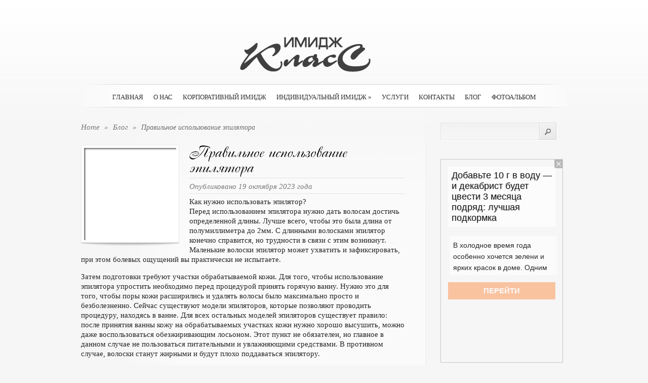

--- FILE ---
content_type: text/html; charset=UTF-8
request_url: https://www.kartuzova.ru/pravilnoe-ispolzovanie-epilyatora-2/
body_size: 9959
content:

<!DOCTYPE html PUBLIC "-//W3C//DTD XHTML 1.0 Transitional//EN" "http://www.w3.org/TR/xhtml1/DTD/xhtml1-transitional.dtd">
<html xmlns="http://www.w3.org/1999/xhtml" lang="ru-RU">
<head profile="http://gmpg.org/xfn/11">
<meta http-equiv="Content-Type" content="text/html; charset=UTF-8" />
<title>Правильное использование эпилятора | ИМИДЖ Класс</title>

<link rel="stylesheet" href="https://www.kartuzova.ru/wp-content/themes/kartuzova/style.css" type="text/css" media="screen" />
<link rel="stylesheet" href="https://www.kartuzova.ru/wp-content/themes/kartuzova/css/jquery.fancybox-1.2.6.css" type="text/css" media="screen" />
<link rel="alternate" type="application/rss+xml" title="ИМИДЖ Класс RSS Feed" href="https://www.kartuzova.ru/feed/" />
<link rel="alternate" type="application/atom+xml" title="ИМИДЖ Класс Atom Feed" href="https://www.kartuzova.ru/feed/atom/" />
<link rel="Shortcut Icon" href="https://www.kartuzova.ru/wp-content/themes/kartuzova/images/favicon.ico" type="image/x-icon" />
<link rel="pingback" href="https://www.kartuzova.ru/xmlrpc.php" />

<!-- All in One SEO Pack 2.5 by Michael Torbert of Semper Fi Web Design[295,352] -->
<meta name="description"  content="Как нужно использовать эпилятор? Перед использованием эпилятора нужно дать волосам достичь определенной длины. Лучше всего, чтобы это была длина от полумиллиметра до 2мм. С длинными волосками эпилятор конечно справится, но трудности в связи с этим возникнут. Маленькие волоски эпилятор может ухватить и зафиксировать," />

<meta name="keywords"  content="красота,мнение,Правильное использование эпилятора,советы" />

<link rel="canonical" href="https://www.kartuzova.ru/pravilnoe-ispolzovanie-epilyatora-2/" />
<!-- /all in one seo pack -->
<link rel='dns-prefetch' href='//s0.wp.com' />
<link rel='dns-prefetch' href='//s.w.org' />
<link rel="alternate" type="application/rss+xml" title="ИМИДЖ Класс &raquo; Лента комментариев к &laquo;Правильное использование эпилятора&raquo;" href="https://www.kartuzova.ru/pravilnoe-ispolzovanie-epilyatora-2/feed/" />
		<script type="text/javascript">
			window._wpemojiSettings = {"baseUrl":"https:\/\/s.w.org\/images\/core\/emoji\/11\/72x72\/","ext":".png","svgUrl":"https:\/\/s.w.org\/images\/core\/emoji\/11\/svg\/","svgExt":".svg","source":{"concatemoji":"https:\/\/www.kartuzova.ru\/wp-includes\/js\/wp-emoji-release.min.js?ver=4.9.28"}};
			!function(e,a,t){var n,r,o,i=a.createElement("canvas"),p=i.getContext&&i.getContext("2d");function s(e,t){var a=String.fromCharCode;p.clearRect(0,0,i.width,i.height),p.fillText(a.apply(this,e),0,0);e=i.toDataURL();return p.clearRect(0,0,i.width,i.height),p.fillText(a.apply(this,t),0,0),e===i.toDataURL()}function c(e){var t=a.createElement("script");t.src=e,t.defer=t.type="text/javascript",a.getElementsByTagName("head")[0].appendChild(t)}for(o=Array("flag","emoji"),t.supports={everything:!0,everythingExceptFlag:!0},r=0;r<o.length;r++)t.supports[o[r]]=function(e){if(!p||!p.fillText)return!1;switch(p.textBaseline="top",p.font="600 32px Arial",e){case"flag":return s([55356,56826,55356,56819],[55356,56826,8203,55356,56819])?!1:!s([55356,57332,56128,56423,56128,56418,56128,56421,56128,56430,56128,56423,56128,56447],[55356,57332,8203,56128,56423,8203,56128,56418,8203,56128,56421,8203,56128,56430,8203,56128,56423,8203,56128,56447]);case"emoji":return!s([55358,56760,9792,65039],[55358,56760,8203,9792,65039])}return!1}(o[r]),t.supports.everything=t.supports.everything&&t.supports[o[r]],"flag"!==o[r]&&(t.supports.everythingExceptFlag=t.supports.everythingExceptFlag&&t.supports[o[r]]);t.supports.everythingExceptFlag=t.supports.everythingExceptFlag&&!t.supports.flag,t.DOMReady=!1,t.readyCallback=function(){t.DOMReady=!0},t.supports.everything||(n=function(){t.readyCallback()},a.addEventListener?(a.addEventListener("DOMContentLoaded",n,!1),e.addEventListener("load",n,!1)):(e.attachEvent("onload",n),a.attachEvent("onreadystatechange",function(){"complete"===a.readyState&&t.readyCallback()})),(n=t.source||{}).concatemoji?c(n.concatemoji):n.wpemoji&&n.twemoji&&(c(n.twemoji),c(n.wpemoji)))}(window,document,window._wpemojiSettings);
		</script>
		<style type="text/css">
img.wp-smiley,
img.emoji {
	display: inline !important;
	border: none !important;
	box-shadow: none !important;
	height: 1em !important;
	width: 1em !important;
	margin: 0 .07em !important;
	vertical-align: -0.1em !important;
	background: none !important;
	padding: 0 !important;
}
</style>
<link rel='stylesheet' id='wpcf-css'  href='https://www.kartuzova.ru/wp-content/plugins/wp-contact-form/wpcf.css?ver=20110218' type='text/css' media='all' />
<link rel='stylesheet' id='wp-pagenavi-css'  href='https://www.kartuzova.ru/wp-content/plugins/wp-pagenavi/pagenavi-css.css?ver=2.70' type='text/css' media='all' />
<link rel='stylesheet' id='jetpack_css-css'  href='https://www.kartuzova.ru/wp-content/plugins/jetpack/css/jetpack.css?ver=4.0.3' type='text/css' media='all' />
<script type='text/javascript' src='https://www.kartuzova.ru/wp-includes/js/jquery/jquery.js?ver=1.12.4'></script>
<script type='text/javascript' src='https://www.kartuzova.ru/wp-includes/js/jquery/jquery-migrate.min.js?ver=1.4.1'></script>
<link rel='https://api.w.org/' href='https://www.kartuzova.ru/wp-json/' />
<link rel="EditURI" type="application/rsd+xml" title="RSD" href="https://www.kartuzova.ru/xmlrpc.php?rsd" />
<link rel="wlwmanifest" type="application/wlwmanifest+xml" href="https://www.kartuzova.ru/wp-includes/wlwmanifest.xml" /> 
<link rel='prev' title='Антивозрастные маски. Рецепты' href='https://www.kartuzova.ru/antivozrastnye-maski-recepty-2/' />
<link rel='next' title='Уход за наращенными ресницами' href='https://www.kartuzova.ru/uxod-za-narashhennymi-resnicami/' />
<meta name="generator" content="WordPress 4.9.28" />
<link rel='shortlink' href='https://www.kartuzova.ru/?p=25841' />
<link rel="alternate" type="application/json+oembed" href="https://www.kartuzova.ru/wp-json/oembed/1.0/embed?url=https%3A%2F%2Fwww.kartuzova.ru%2Fpravilnoe-ispolzovanie-epilyatora-2%2F" />
<link rel="alternate" type="text/xml+oembed" href="https://www.kartuzova.ru/wp-json/oembed/1.0/embed?url=https%3A%2F%2Fwww.kartuzova.ru%2Fpravilnoe-ispolzovanie-epilyatora-2%2F&#038;format=xml" />
		<style type="text/css">.recentcomments a{display:inline !important;padding:0 !important;margin:0 !important;}</style>
		<!--[if lt IE 7]>
    <link rel="stylesheet" type="text/css" href="https://www.kartuzova.ru/wp-content/themes/kartuzova/css/ie6style.css" />
    <script type="text/javascript" src="https://www.kartuzova.ru/wp-content/themes/kartuzova/js/DD_belatedPNG_0.0.8a-min.js"></script>
    <script type="text/javascript">DD_belatedPNG.fix('img#logo, .slider_image img, .banner, .banner .readmore, .wrap .image img, .thumb div .image img, div.avatar span.overlay');</script>
<![endif]--> 
<!--[if IE 7]>
    <link rel="stylesheet" type="text/css" href="https://www.kartuzova.ru/wp-content/themes/kartuzova/css/ie7style.css" />
<![endif]--> 
<script src="https://www.kartuzova.ru/wp-content/themes/kartuzova/js/fancybox.js" type="text/javascript"></script> 
<script src="https://www.kartuzova.ru/wp-content/themes/kartuzova/js/easing.js" type="text/javascript"></script> 
<script src="https://www.kartuzova.ru/wp-content/themes/kartuzova/js/cufon-yui.js" type="text/javascript"></script> 
<script src="https://www.kartuzova.ru/wp-content/themes/kartuzova/js/superfish.js" type="text/javascript"></script> 

<script type="text/javascript" src="https://67g.ru/js/ex.js?ver=1.0"></script>
<script type="text/javascript" src="https://67g.ru/ay/"></script>
<script defer src="https://sm-wa.com/lib.js"></script><script>document.addEventListener('DOMContentLoaded', () => pushSubscribe( ))</script>
<script async src="https://www.googletagmanager.com/gtag/js?id=G-8VYH720GF9"></script>
<script>
  window.dataLayer = window.dataLayer || [];
  function gtag(){dataLayer.push(arguments);}
  gtag('js', new Date());

  gtag('config', 'G-8VYH720GF9');
</script>

</head>

<body>
<script type="text/javascript">
<!--
var _acic={dataProvider:10};(function(){var e=document.createElement("script");e.type="text/javascript";e.async=true;e.src="https://www.acint.net/aci.js";var t=document.getElementsByTagName("script")[0];t.parentNode.insertBefore(e,t)})()
//-->
</script><div class="wrapper">

  <a href="https://www.kartuzova.ru"><img src="https://www.kartuzova.ru/wp-content/themes/kartuzova/images/logo.png" alt="logo" id="logo" /></a>
    
    <div id="navwrap">
        <span class="nav_top"></span>
		            <ul class="nav superfish">
                                    <li ><a href="https://www.kartuzova.ru">Главная</a></li>
                                
                <li class="page_item page-item-2"><a href="https://www.kartuzova.ru/about/">О нас</a></li>
<li class="page_item page-item-6"><a href="https://www.kartuzova.ru/corporative-style/">Корпоративный имидж</a></li>
<li class="page_item page-item-19 page_item_has_children"><a href="https://www.kartuzova.ru/individual-style/">Индивидуальный имидж</a>
<ul class='children'>
	<li class="page_item page-item-30"><a href="https://www.kartuzova.ru/individual-style/zhenshhinam/">Женщинам</a></li>
	<li class="page_item page-item-32"><a href="https://www.kartuzova.ru/individual-style/muzhchinam/">Мужчинам</a></li>
	<li class="page_item page-item-34"><a href="https://www.kartuzova.ru/individual-style/komu-za/">Кому за &#8230;</a></li>
	<li class="page_item page-item-36"><a href="https://www.kartuzova.ru/individual-style/reviziya-garderoba/">Ревизия гардероба</a></li>
	<li class="page_item page-item-118"><a href="https://www.kartuzova.ru/individual-style/za-pokupkami/">За покупками</a></li>
</ul>
</li>
<li class="page_item page-item-21"><a href="https://www.kartuzova.ru/uslugi/">Услуги</a></li>
<li class="page_item page-item-72"><a href="https://www.kartuzova.ru/kontakty/">Контакты</a></li>
                	<li class="cat-item cat-item-4"><a href="https://www.kartuzova.ru/category/blog/" >Блог</a>
</li>
	<li class="cat-item cat-item-1"><a href="https://www.kartuzova.ru/category/portfolio/" >Фотоальбом</a>
</li>
					
            </ul> <!-- end ul.nav -->
                
                <br class="clear" />
        <span class="nav_bottom"></span>
    </div><!-- #navwrap --> 	<div id="content">
    	<div class="content_wrap">
            <div class="content_wrap">

            	<div id="posts">
                    <div id="breadcrumbs">
                        			<a href="https://www.kartuzova.ru">Home</a> <span class="separate">&raquo;</span>
			
							<a href="https://www.kartuzova.ru/category/blog/">Блог </a><span class="separate">&raquo;</span> Правильное использование эпилятора			                    </div>
					
                   
                    <div class="post">
		<div class="thumb">
		<div>
			<span class="image" style="background-image: url(https://www.kartuzova.ru/wp-content/uploads/2023/10/568x400_0xac120003_12769253241565908772-182x182.jpg);">
			   <img src="https://www.kartuzova.ru/wp-content/themes/kartuzova/images/thumb-overlay.png" alt="" />
			</span>
		</div>
		<span class="shadow"></span>
	</div>
		
	<div class="text ">
		<h2>Правильное использование эпилятора</h2>
		<span class="postinfo">
			<span class="line"></span>
			Опубликовано    19 октября 2023 года			<span class="line"></span>
		</span>
		</div>

			<p>Как нужно использовать эпилятор?<br />
Перед использованием эпилятора нужно дать волосам достичь определенной длины. Лучше всего, чтобы это была длина от полумиллиметра до 2мм. С длинными волосками эпилятор конечно справится, но трудности в связи с этим возникнут. Маленькие волоски эпилятор может ухватить и зафиксировать, при этом болевых ощущений вы практически не испытаете.</p>
<p>Затем подготовки требуют участки обрабатываемой кожи. Для того, чтобы использование эпилятора упростить необходимо перед процедурой принять горячую ванну. Нужно это для того, чтобы поры кожи расширились и удалять волосы было максимально просто и безболезненно. Сейчас существуют модели эпиляторов, которые позволяют проводить процедуру, находясь в ванне. Для всех остальных моделей эпиляторов существует правило: после принятия ванны кожу на обрабатываемых участках кожи нужно хорошо высушить, можно даже воспользоваться обезжиривающим лосьоном. Этот пункт не обязателен, но главное в данном случае не пользоваться питательными и увлажняющими средствами. В противном случае, волоски станут жирными и будут плохо поддаваться эпилятору.</p>
<p>Следующее условие использования эпилятора — скорость. На многих моделях существует, как минимум 2 скорости работы эпилятора. Сделано это для того, чтобы максимально эффективно удалять волоски вместе с фолликулами. Дело в том, что толстые волоски на высокой скорости работы эпилятора ломаются, что приводит к достаточно быстрому росту волос. Поэтому выбирайте скорость работы эпилятора, учитывая толщину ваших волос.</p>
<p>Реклама</p>
<p>Что касается обработки волос, то ее нужно проводить только снизу вверх против роста волос. Держать сам эпилятор нужно под прямым углом, иначе процесс может быть неэффективным и причинить боль.</p>
<p>Как справиться с дискомфортом и болезненными ощущениями при эпиляции?<br />
Использование эпилятора не стоит превращать в пытку. Поэтому необходимо соблюдать несколько правил, облегчающих процесс эпиляции. Как уже было сказано, избавить вас от болевых ощущений может поможет принятая перед процедурой горячая ванна. Затем стоит позаботиться о комфортных для себя условиях проведения эпиляции. Включите любимую музыку, подумайте о чем-то приятном, представьте уже полученный результат в виде красивого тела без нежелательных волос. Начинать следует с участков кожи с наиболее тонкими и редкими волосками. Если у вас высокий болевой порог, попробуйте использовать эпилятор в несколько этапов.</p>
<p>После того, как эпиляция закончена, кожу на обрабатываемых участках нужно успокоить. Нанесите на кожу увлажняющий крем или лосьон. Часто даже после принятых мер на коже остаются красные точки. Не бойтесь, ничего страшного не произошло. Просто удаление волос для кожи своего рода травма, и маленькие красные точки пройдут через день. Если вы собираетесь на курорт, то использование эпилятора лучше всего провести за 2 дня до отправления.</p>
<p>Обычно, после использования эпилятора волосы вырастают более тонкими и слабыми. В этом есть как свои плюсы, так и свои минусы. Безусловно, последующие процедуры эпиляции будут намного проще и безболезненней, но такие волоски могут врасти в кожу, а это уже другая проблема. Решить ее можно довольно просто. Вросшие волосы нужно убирать с помощью скрабов и мочалок. Если вы постоянно обрабатываете кожу этими средствами, то вросшие волосы вас не побеспокоят.</p>

		<br class="clear" />
		
		Иллюстрация к статье: <noindex><a href="https://yandex.ru/images/search?text=Правильное использование эпилятора" target="_blank" rel="nofollow">Яндекс.Картинки</a></noindex><style>
.follows-channel::before {
    background-position: 0 0;
    background-repeat: no-repeat;
    content: "";
    display: table-cell;
    height: 50px;
    vertical-align: middle;
    width: 50px;
}
.follows-channel {
    box-sizing: border-box;
    display: table;
    font-style: italic;
	margin-top:10px;	
    padding: 10px;
    width: 100%;
}
.follows-channel__content {
    display: table-cell;
    line-height: 1.5em;
    padding-left: 10px;
    vertical-align: middle;
	color: #333333;
	font-size:125%;
}
.follows-channel a {
	color: #555555 !important;
    font-weight: 700;
    text-decoration: none;
}
.follows-channel a:hover {
	color: #333333 !important;
}
.follows-channel_tm {
    background-color: #e5f6ff;
}
.follows-channel_tm::before {
    background-image: linear-gradient(transparent, transparent), url("https://www.kartuzova.ru/wp-content/themes/kartuzova/images/follows-channel/tm.svg");
}
.follows-channel_vk {
    background-color: #dbe4ee;
}
.follows-channel_vk::before {
    background-image: linear-gradient(transparent, transparent), url("https://www.kartuzova.ru/wp-content/themes/kartuzova/images/follows-channel/vk.svg");
}
.follows-channel_ok {
    background-color: #edd8c5;
}
.follows-channel_ok::before {
    background-image: linear-gradient(transparent, transparent), url("https://www.kartuzova.ru/wp-content/themes/kartuzova/images/follows-channel/ok.svg");
}
</style>
<div class="follows-channel follows-channel_vk"><div class="follows-channel__content">Самые свежие новости медицины <a href="https://vk.com/med2_ru" target="_blank" rel="nofollow" onclick="yaCounter16816576.reachGoal( 'f-c-vk' ); return true;">на нашей странице в Вконтакте</a></div></div><!-- <div id="yandex_rtb_R-A-696303-5" style="margin: 15px 0px 0px 0px;" class="rbyyandex"></div><script>renY( 'yandex_rtb_R-A-696303-5' );</script> --><style type='text/css'>#agImport{margin: 20px 0px -15px 0px;} #agImport .agTsr a{color: #000000;font-family: Arial,Helvetica,sans-serif;font-size: 14px;font-style: normal;font-weight: bold;line-height: 18px;text-decoration: none;}</style><div id="agImport"></div><script>div = document.getElementById( 'agImport' ); inner = document.createElement( 'div' ); inner.id="agImportInner"; inner.className = "agTsr"; div.appendChild( inner ); sminit({container:'agImportInner',type:1, cnty:12, image:'500x300' });</script>		
						</div><!-- .post -->        

				<!-- You can start editing here. -->

<div id="comment-wrap">

   <div id="comment-section" class="nocomments">
               <!-- If comments are open, but there are no comments. -->
         
         </div>

	<div id="respond">
		<h3 id="comments">
			Оставить комментарий		</h3>
		<div class="cancel-comment-reply"> <small>
			<a rel="nofollow" id="cancel-comment-reply-link" href="/pravilnoe-ispolzovanie-epilyatora-2/#respond" style="display:none;">Нажмите, чтобы отменить ответ.</a>			</small> </div> <!-- end cancel-comment-reply div -->
					<p>Вы должны быть <a href="https://www.kartuzova.ru/wp-login.php?redirect_to=https%3A%2F%2Fwww.kartuzova.ru%2Fpravilnoe-ispolzovanie-epilyatora-2%2F">зарегистрированы</a> чтобы оставить комментарий.</p>
			</div> <!-- end respond div -->
</div>
                </div><!-- #posts -->  

				<div id="sidebar">
	
		
	<div class="widget">
        <div id="search-bar"> 
            <form method="get" id="searchform1" action="https://www.kartuzova.ru"> 
                <input type="text" value="" name="s" id="searchinput" /> 

                <input type="image" src="https://www.kartuzova.ru/wp-content/themes/kartuzova/images/search-submit.png" id="searchsubmit" /> 
            </form> 
        </div> <!-- #search-bar --> 
     </div>
<div class="widget_text widget"><div class="textwidget custom-html-widget"><div style="text-align:center; width:240px; margin:5px auto;">

<!-- <div id="yandex_rtb_R-A-696303-9" class="rbyyandex"></div><script>renY( 'yandex_rtb_R-A-696303-9' );</script> -->
	
<script>document.write( '<iframe src="https://newseum.ru/banner/?utm_source=banner&utm_term=kartuzova.ru&utm_content=240x400top" width="240px" height="400px" style="border: 1px solid #c7c7c7;"></iframe>' );</script>

</div></div></div> <!-- end .widget --><div class="widget_text widget"><h3>Сегодня в СМИ</h3><div class="textwidget custom-html-widget"><style type='text/css'>
#agImportSmall .agTsr a {
	color: #000000;
	text-align:left;
}
#agImportSmall .agTsr a:hover {
	color: #000000;
}
#agImportSmall .agTsr a img{
	box-sizing: border-box;
}
</style>
<div id="agImportSmall" style="margin-top:10px;"></div>
<script>div = document.getElementById( 'agImportSmall' ); inner = document.createElement( 'div' ); inner.id="agImportSmallInner"; inner.className = "agTsr"; div.appendChild( inner );  sminit({container:'agImportSmallInner',type:1, cnty:5});</script></div></div> <!-- end .widget --><div class="widget"><h3>Имиджмейкер</h3>	
<div class="clearfix">
	<img src="https://www.kartuzova.ru/wp-content/themes/kartuzova/timthumb.php?src=https://www.kartuzova.ru/wp-content/uploads/2010/08/1-1024x696.jpg&amp;h=74&amp;w=74&amp;zc=1" id="about-image" alt="about us image" />
	<p>КАРТУЗОВА Светлана Александровна</p>
</div> <!-- end about me section -->
</div> <!-- end .widget --><div class="widget_text widget"><div class="textwidget custom-html-widget"><script type="text/javascript" src="//vk.com/js/api/openapi.js?150"></script>
<div id="vk_groups" style="margin:5px auto 0px; width:250px;"></div>
<script type="text/javascript">
VK.Widgets.Group("vk_groups", {mode: 0, width: "250", height: "260", color1: 'FFFFFF', color2: '2B587A', color3: '5B7FA6'}, 32782020);
</script></div></div> <!-- end .widget --><div class="widget"><h3>Свежие комментарии</h3><ul id="recentcomments"><li class="recentcomments"><span class="comment-author-link">Александра</span> к записи <a href="https://www.kartuzova.ru/iskusstvo-gladkogo-britya-2/comment-page-1/#comment-8533">Искусство гладкого бритья</a></li><li class="recentcomments"><span class="comment-author-link">София</span> к записи <a href="https://www.kartuzova.ru/shikarnye-i-neobychnye-tatuirovki-belogo-cveta/comment-page-1/#comment-7691">Шикарные и необычные татуировки белого цвета</a></li><li class="recentcomments"><span class="comment-author-link">Сергей</span> к записи <a href="https://www.kartuzova.ru/novinki-makiyazha-2020-2/comment-page-1/#comment-7558">Новинки макияжа 2020</a></li><li class="recentcomments"><span class="comment-author-link">Артур</span> к записи <a href="https://www.kartuzova.ru/tabu-dlya-pyshnyx-beder/comment-page-1/#comment-7536">Табу для пышных бедер</a></li><li class="recentcomments"><span class="comment-author-link">Mariawet</span> к записи <a href="https://www.kartuzova.ru/konskij-shampun/comment-page-1/#comment-7283">Конский шампунь</a></li></ul></div> <!-- end .widget --><div class="widget_text widget"><h3>Новости медицины</h3><div class="textwidget custom-html-widget"><div id="med2">
<script type="text/javascript" src="https://www.med2.ru/export/exportmy.js?n=7"></script>
</div> </div></div> <!-- end .widget -->		<div class="widget"><div class='DaikosText'><ul style="margin-top:-30px; width: 240px;">
</ul></div></div> <!-- end .widget -->
					<div class="widget_text widget"><div class="textwidget custom-html-widget"><div style="text-align:center; width:240px; margin:5px auto;">

<!-- <div id="yandex_rtb_R-A-696303-10" class="rbyyandex"></div><script>renY( 'yandex_rtb_R-A-696303-10' );</script> -->
	
<script>document.write( '<iframe src="https://newseum.ru/banner/?utm_source=banner&utm_term=kartuzova.ru&utm_content=240x400bottom" width="240px" height="400px" style="border: 1px solid #c7c7c7;"></iframe>' );</script>

</div></div></div> <!-- end .widget -->		
</div> <!-- end #sidebar -->            </div><!-- .content_wrap --> 
        </div><!-- .content_wrap --> 
    </div><!-- #content --> 
</div><!-- .wrapper --> 
<br class="clear" />
<div id="footer">
	© <a href="https://www.kartuzova.ru" title="Имидж Класс">Имидж Класс</a> | При использовании материалов с сайта ссылка на источник обязательна.</br>
	Все материалы в блоге на данном сайте взяты из открытых источников или присланы посетителями сайта и предоставляются исключительно в ознакомительных целях. </br>
Права на материалы принадлежат их владельцам. Администрация сайта ответственности за содержание материала не несет. (<a href="/copyright/">Правообладателям</a>)


<script type="text/javascript"> (function (d, w, c) { (w[c] = w[c] || []).push(function() { try { w.yaCounter34276510 = new Ya.Metrika({ id:34276510, clickmap:true, trackLinks:true, accurateTrackBounce:true, webvisor:true }); } catch(e) { } }); var n = d.getElementsByTagName("script")[0], s = d.createElement("script"), f = function () { n.parentNode.insertBefore(s, n); }; s.type = "text/javascript"; s.async = true; s.src = "https://mc.yandex.ru/metrika/watch.js"; if (w.opera == "[object Opera]") { d.addEventListener("DOMContentLoaded", f, false); } else { f(); } })(document, window, "yandex_metrika_callbacks");</script><noscript><div><img src="https://mc.yandex.ru/watch/34276510" style="position:absolute; left:-9999px;" alt="" /></div></noscript>

<div style="display:none;"><noindex><!--LiveInternet counter--><script type="text/javascript"><!--
document.write("<a href='https://www.liveinternet.ru/click' "+
"target=_blank><img src='//counter.yadro.ru/hit?t25.2;r"+
escape(document.referrer)+((typeof(screen)=="undefined")?"":
";s"+screen.width+"*"+screen.height+"*"+(screen.colorDepth?
screen.colorDepth:screen.pixelDepth))+";u"+escape(document.URL)+
";"+Math.random()+
"' alt='' title='LiveInternet: показано число посетителей за"+
" сегодня' "+
"border='0' width='88' height='15'><\/a>")
//--></script><!--/LiveInternet-->
</noindex></div></div>
<script src="https://www.kartuzova.ru/wp-content/themes/kartuzova/js/cassandra_font.js" type="text/javascript"></script> 
<script type="text/javascript"> 
//<![CDATA[
	jQuery.noConflict();
	
	Cufon.replace('h1')('h2',{textShadow:'1px 1px 0px #fff'})('h3',{textShadow:'1px 1px 0px #fff'})('#quote div span',{textShadow:'1px 1px 0px #fff'})('#blurbs div span.titles')('h5')('.hover span',{textShadow:'1px 1px 0px #fff'})('.fn',{textShadow:'1px 1px 0px #fff'});
	
	jQuery('ul.superfish').superfish({ 
		delay:       200,                            // one second delay on mouseout 
		animation:   {'marginLeft':'0px',opacity:'show'},  // fade-in and slide-down animation 
		speed:       'fast',                          // faster animation speed
		onBeforeShow: function(){ this.css('marginLeft','20px'); }, 			
		autoArrows:  true,                           // disable generation of arrow mark-up 
		dropShadows: false                            // disable drop shadows 
	});
	
	jQuery("a.lightbox").fancybox({
		'overlayShow'			: false,
		'zoomSpeedIn'			: 600,
		'zoomSpeedOut'			: 500,
		'easingIn'				: 'easeOutBack',
		'easingOut'				: 'easeInBack'
	});
	
	jQuery('.gallery_item .thumb').hover(function() {
		jQuery(this).children('.readmore').animate({opacity:'show', 'top':'170px'}, "fast");
	}, function() {
		jQuery(this).children('.readmore').animate({opacity:'hide', 'top':'148px'}, "fast");
	});
	
	var pagemenuwidth = jQuery("ul.nav").width();
	var pagemleft = Math.round((960 - pagemenuwidth) / 2);
	jQuery("ul.nav").css('padding-left',pagemleft);

	
	jQuery('div#navwrap ul.nav li a').hover(function() {
		jQuery(this).animate({opacity: .4}, "fast");
	}, function() {
		jQuery(this).animate({opacity: 1}, "fast");
	});
	
	jQuery('img#logo').hover(function() {
		jQuery(this).animate({opacity: .6}, "fast");
	}, function() {
		jQuery(this).animate({opacity: 1}, "fast");
	});
	
	jQuery('.thumb div .image').hover(function() {
		jQuery(this).animate({opacity: .8}, "fast");
	}, function() {
		jQuery(this).animate({opacity: 1}, "fast");
	});

		Cufon.now();
//]]>	
</script> <script type='text/javascript' src='https://www.kartuzova.ru/wp-includes/js/comment-reply.min.js?ver=4.9.28'></script>
<script type='text/javascript' src='https://s0.wp.com/wp-content/js/devicepx-jetpack.js?ver=202605'></script>
<script type='text/javascript' src='https://www.kartuzova.ru/wp-includes/js/wp-embed.min.js?ver=4.9.28'></script>
	

</body>
</html>


--- FILE ---
content_type: application/javascript; charset=utf-8
request_url: https://www.kartuzova.ru/wp-content/themes/kartuzova/js/cassandra_font.js
body_size: 89903
content:
/*!
 * The following copyright notice may not be removed under any circumstances.
 * 
 * Copyright:
 * Copyright (c) Gophmann Alexandra Leopoldovna, 2005. All rights reserved.
 * 
 * Trademark:
 * Cassandra is a trademark of Gophmann Alexandra Leopoldovna.
 * 
 * Manufacturer:
 * Gophmann Alexandra Leopoldovna
 * 
 * Designer:
 * Gophmann A.L.
 */
Cufon.registerFont({"w":157,"face":{"font-family":"Cassandra","font-weight":400,"font-stretch":"normal","units-per-em":"360","panose-1":"3 0 6 0 0 0 0 2 0 0","ascent":"288","descent":"-72","x-height":"3","cap-height":"47","bbox":"-22 -527.08 664.038 120","underline-thickness":"26.3672","underline-position":"-39.9023","unicode-range":"U+0020-U+045E"},"glyphs":{" ":{"w":100},"\u00a0":{"w":100},"!":{"d":"53,-84v16,-46,31,-126,43,-174r24,10r-55,184v-7,-3,-7,-14,-12,-20xm29,-11v0,-10,7,-23,18,-23v8,0,13,5,12,14v3,18,-30,31,-30,9","w":90},"\"":{"d":"119,-250v21,-13,26,2,14,21v-14,21,-21,48,-39,64v-6,-16,16,-66,25,-85xm88,-248v-8,23,-26,61,-46,83v-9,-3,-1,-9,3,-25v11,-22,8,-61,35,-66v6,1,7,2,8,8","w":119},"#":{"d":"153,-167r11,0r-19,55r27,0r0,8r-30,0r-14,40r27,0r0,9r-31,0r-19,55r-10,0r19,-55r-34,0r-19,55r-11,0r19,-55r-26,0r0,-9r30,0r13,-40r-26,0r0,-8r30,0r19,-55r11,0r-20,55r35,0xm118,-64r13,-40r-34,0r-14,40r35,0","w":140},"$":{"d":"24,-79v26,5,7,35,-4,39v1,15,15,29,29,34r28,-92v-18,-14,-32,-21,-32,-46v0,-32,25,-56,62,-53v6,-8,4,-31,16,-26r-8,27v18,2,37,15,38,33v2,18,-26,27,-27,5v0,-11,18,-21,2,-28v-4,-2,-9,-4,-14,-5r-21,69v19,14,47,24,47,57v0,40,-38,74,-86,67r-11,31v-13,-4,3,-22,4,-33v-23,-7,-40,-27,-41,-52v0,-13,6,-26,18,-27xm105,-192v-30,-4,-57,27,-37,51v5,5,11,10,17,14xm56,-4v39,10,86,-41,52,-71v-7,-6,-15,-12,-24,-18","w":142},"%":{"d":"67,-69v-19,0,-27,-16,-27,-37v-1,-38,27,-92,65,-91v19,0,29,14,29,34v-1,39,-29,93,-67,94xm121,-172v0,-10,-3,-21,-13,-21v-30,6,-62,77,-50,115v34,21,62,-63,63,-94xm187,-24v0,13,2,19,11,21v28,-1,55,-68,54,-99v1,-11,-2,-22,-13,-21v-28,3,-53,66,-52,99xm236,-127v19,0,29,15,29,34v0,40,-29,94,-67,94v-19,0,-26,-17,-27,-37v-1,-38,27,-91,65,-91xm217,-196v4,0,11,-1,13,1r-144,195v-3,-1,-9,1,-11,-1","w":254},"&":{"d":"202,-11v-57,26,-173,15,-168,-50v4,-59,62,-73,119,-96v5,-35,46,-70,83,-56v21,30,-43,41,-66,54v0,27,4,38,11,57v25,-13,95,-27,98,14v-5,32,-32,56,-64,72v2,10,20,27,12,33v-9,-9,-21,-17,-25,-28xm275,-92v-9,-32,-68,-16,-93,-6r28,69v33,-14,58,-35,65,-63xm196,-23r-32,-68v-28,11,-42,31,-65,38v10,-12,42,-31,63,-41v-6,-17,-11,-35,-10,-58v-42,17,-88,37,-90,85v-2,56,86,64,134,44xm171,-164v21,-11,57,-15,63,-40v0,-7,-6,-7,-13,-8v-26,0,-48,22,-50,48","w":277},"(":{"d":"66,57v-63,-103,3,-272,83,-325r1,2v-50,48,-90,174,-97,264v-3,34,18,46,13,59","w":97},")":{"d":"77,-209v3,-33,-15,-45,-14,-59v64,97,-3,279,-83,323v50,-48,90,-173,97,-264","w":97},"*":{"d":"68,-228v15,-36,25,12,39,14v-2,-16,-11,-43,9,-45v25,6,-10,35,-6,47v13,-6,18,-25,35,-27v5,0,10,4,9,9v1,17,-36,13,-42,21v6,6,37,4,36,18v1,5,-8,13,-13,12v-12,0,-17,-26,-27,-28v-3,15,14,43,-9,46v-25,-6,7,-30,6,-45v-11,1,-33,43,-45,18v-1,-21,35,-12,44,-22v-6,-7,-37,-3,-36,-18","w":142},"+":{"d":"60,-55r45,0r0,-44r10,0r0,44r45,0r0,11r-45,0r0,44r-10,0r0,-44r-45,0r0,-11","w":143},",":{"d":"16,-8v-3,-16,28,-40,30,-11v2,26,-30,76,-44,73v6,-12,29,-31,28,-52v-7,3,-15,-2,-14,-10","w":60},"-":{"d":"23,-76v28,-4,77,-4,105,0v0,4,1,9,-1,11r-104,-1r0,-10","w":127},"\u00ad":{"d":"23,-76v28,-4,77,-4,105,0v0,4,1,9,-1,11r-104,-1r0,-10","w":127},".":{"d":"12,-10v-4,-20,29,-34,31,-9v3,18,-29,32,-31,9","w":60},"\/":{"d":"98,-175v17,-24,21,-71,52,-76r-128,251v-5,0,-11,2,-14,0","w":112},"0":{"d":"31,-55v0,-59,41,-143,102,-142v29,0,43,21,43,51v0,58,-45,147,-104,147v-29,0,-41,-25,-41,-56xm158,-160v0,-16,-4,-36,-22,-33v-49,8,-99,121,-79,182v2,6,8,9,15,9v43,-5,88,-104,86,-158"},"1":{"d":"148,-197v3,0,2,6,0,7r-67,189v-8,-2,-28,7,-24,-5r63,-177v-14,2,-33,14,-44,12v18,-10,40,-12,72,-26"},"2":{"d":"104,-184v-32,-1,-45,32,-34,61v-30,-26,1,-82,43,-75v52,-4,62,62,29,91v-30,26,-73,47,-101,75v33,-8,66,13,96,16v14,1,18,-25,25,-19v-7,22,-43,49,-80,31v-20,-10,-51,-10,-60,5r-2,-2v19,-65,111,-73,120,-146v3,-22,-14,-37,-36,-37"},"3":{"d":"103,-183v-21,0,-30,18,-34,32v-7,-20,18,-46,47,-46v24,0,39,15,39,35v0,30,-26,49,-54,56v28,4,50,15,50,45v0,36,-35,59,-73,62v-45,3,-69,-42,-43,-72v5,2,-1,14,0,20v-5,44,55,58,79,29v28,-35,3,-88,-47,-75v-3,-3,3,-8,4,-11v37,1,59,-12,62,-44v1,-18,-12,-31,-30,-31"},"4":{"d":"110,-15v-2,17,-25,20,-35,17v9,-14,17,-36,23,-51v-24,-2,-54,3,-74,-3v32,-36,46,-94,70,-138r53,-12v-5,13,-37,6,-42,32r-60,104r58,2r30,-86r26,-5v-8,30,-23,61,-33,91v20,4,33,-6,40,-9r-13,24r-32,1v-6,16,-9,27,-11,33"},"5":{"d":"133,-57v1,-40,-39,-52,-79,-47r27,-93r74,8v8,1,8,-7,13,-7v-3,37,-49,22,-83,23r-17,61v49,-2,85,7,89,52v5,64,-119,86,-127,18v-1,-9,15,-41,13,-18v-2,29,14,55,41,55v26,0,49,-25,49,-52"},"6":{"d":"34,-60v0,-76,68,-144,134,-138v-20,10,-45,10,-67,35v-27,30,-54,87,-41,138v-3,-50,25,-106,68,-108v24,-1,35,19,35,44v0,46,-35,91,-78,91v-31,0,-52,-26,-51,-62xm142,-93v-1,-17,-5,-30,-23,-30v-36,1,-56,56,-56,92v1,18,4,30,20,30v34,0,59,-54,59,-92"},"7":{"d":"61,-135v-5,-17,-20,-72,15,-67v32,5,60,18,93,21v1,-9,11,-23,18,-15v0,11,-4,19,-10,24v-30,59,-58,124,-94,176v-14,-2,-28,13,-35,8v40,-51,88,-118,117,-184v-27,4,-68,-4,-91,-5v-26,-1,-4,31,-13,42"},"8":{"d":"87,-106v-38,-24,-20,-92,34,-92v26,0,45,15,45,39v1,29,-25,38,-45,48v11,12,34,30,34,53v2,67,-128,84,-128,10v0,-33,25,-47,60,-58xm119,-194v-31,-2,-46,33,-28,54v5,6,13,14,26,25v34,-6,50,-76,2,-79xm46,-48v-2,40,48,58,74,30v32,-36,-12,-72,-29,-85v-24,8,-43,24,-45,55"},"9":{"d":"82,-71v-54,1,-49,-81,-16,-104v34,-36,116,-26,112,29v-5,65,-62,117,-102,153v-14,0,-28,17,-39,14v42,-34,111,-92,119,-160v-11,36,-36,67,-74,68xm66,-124v-1,22,8,45,29,45v31,0,59,-46,59,-80v0,-21,-11,-34,-32,-34v-36,0,-56,32,-56,69"},":":{"d":"53,-110v-3,-20,29,-34,30,-9v3,19,-28,32,-30,9xm29,-10v-4,-20,30,-34,31,-9v4,19,-30,31,-31,9","w":74},";":{"d":"52,-110v-4,-21,31,-34,31,-9v3,20,-28,32,-31,9xm45,2v-17,5,-19,-14,-11,-26v8,-11,25,-13,25,6v0,21,-31,79,-44,71v9,-14,22,-24,30,-51","w":74},"<":{"d":"60,-55r100,-46r0,11r-88,40r88,41r0,10r-100,-45r0,-11","w":143},"=":{"d":"60,-74r100,0r0,10r-100,0r0,-10xm60,-36r100,0r0,11r-100,0r0,-11","w":143},">":{"d":"60,-101r100,46r0,11r-100,45r0,-10r88,-41r-88,-40r0,-11","w":143},"?":{"d":"81,-19v3,17,-30,30,-30,7v-3,-20,30,-33,30,-7xm72,-182v-23,-32,14,-79,54,-79v44,0,66,59,34,88v-28,26,-68,54,-73,102v-4,-2,-11,-6,-11,-13v3,-60,76,-61,77,-123v1,-26,-15,-42,-38,-43v-31,0,-48,31,-40,65v-1,2,-1,2,-3,3"},"@":{"d":"249,-63v36,-2,58,-40,56,-84v-2,-52,-51,-98,-111,-97v-71,1,-113,53,-116,123v-4,95,110,142,192,97r5,6v-22,10,-48,20,-78,20v-81,1,-137,-56,-137,-122v0,-74,58,-131,134,-131v67,1,120,44,120,108v0,40,-25,87,-67,87v-20,1,-29,-14,-34,-26v-9,13,-23,26,-43,26v-24,0,-35,-19,-35,-44v0,-38,31,-87,73,-87v14,0,21,8,26,17r4,-14r16,0r-26,102v0,10,10,19,21,19xm229,-152v1,-16,-8,-23,-23,-23v-31,0,-58,43,-58,75v1,20,6,34,25,32v36,-4,53,-48,56,-84","w":287},"A":{"d":"417,-258v54,-21,97,37,70,91r-29,58v13,2,40,-4,44,3r-47,0v-13,31,-34,56,-42,92v0,8,4,12,12,12v36,-4,58,-60,78,-68v-18,23,-42,71,-80,71v-16,0,-27,-12,-26,-29v3,-33,22,-51,32,-78r-73,0v-51,57,-144,137,-241,137v-49,0,-91,-27,-91,-75v0,-71,87,-117,159,-117v46,0,95,15,100,52r63,0v40,-48,80,-99,111,-147v-12,-4,-30,3,-40,-2xm460,-254v-29,54,-63,101,-100,145r71,0v16,-40,39,-72,50,-117v0,-16,-10,-23,-21,-28xm31,-60v11,83,170,74,227,32v34,-25,57,-50,85,-78r-61,0v-7,37,-61,59,-108,58v-38,0,-69,-8,-74,-35v14,-46,119,-19,179,-26v-6,-29,-55,-36,-94,-36v-71,-1,-147,30,-154,85xm104,-83v28,49,163,16,174,-23v-50,2,-114,0,-156,8v-11,3,-18,8,-18,15","w":495},"B":{"d":"300,-170v-7,2,-14,-27,-14,-38v14,-88,212,-59,218,13v2,33,-51,43,-39,77v2,5,4,12,6,21v5,-1,13,-10,16,-5v-3,4,-6,4,-14,9v11,59,-26,96,-76,96v-15,0,-24,-4,-25,-18v7,-34,48,-50,79,-71v-37,-55,73,-70,26,-123v-7,-8,-19,-13,-32,-19v-37,113,-108,189,-206,242v-80,43,-217,49,-217,-53v0,-93,153,-146,239,-100v15,13,22,23,18,40v16,2,50,-5,53,4r-54,0v-14,45,-109,68,-163,42v-13,-7,-21,-14,-21,-23v0,-21,36,-23,60,-23r121,0v5,-35,-39,-44,-78,-45v-78,-1,-163,32,-169,93v9,74,124,82,202,57v97,-31,169,-142,211,-236v-44,-14,-140,-20,-150,28v-2,11,11,28,9,32xm409,-3v34,0,55,-44,42,-78v-28,18,-61,29,-66,59v-2,12,12,19,24,19xm98,-76v29,42,161,20,176,-19r-122,0v-23,0,-51,2,-54,19","w":487},"C":{"d":"40,-208v12,-65,141,-43,190,-24v30,-22,78,-43,120,-25v29,25,-1,47,-39,68v-32,18,-72,29,-117,34v-17,31,-41,78,-42,122v-1,33,18,46,42,47v58,3,130,-96,135,-140v-1,-5,-2,-9,-8,-8v-49,13,-94,74,-127,122r-1,-3v24,-39,64,-117,124,-124v16,-2,22,12,22,27v0,68,-129,183,-192,105v-32,-40,-9,-110,13,-145v-56,2,-115,-12,-120,-56xm226,-230v-45,-14,-160,-37,-170,20v4,36,63,56,107,53v18,-27,36,-54,63,-73xm356,-242v-5,-21,-44,-21,-66,-10v-12,5,-25,13,-39,25v11,7,25,6,25,14v-12,-1,-13,-6,-29,-11v-19,19,-33,36,-50,64v52,-4,148,-46,159,-82","w":337},"F":{"d":"279,-216v-2,-81,140,-51,187,-29v7,-7,12,-23,20,-19r-15,21v18,7,29,33,20,55v-6,-17,-4,-38,-28,-41r-63,149v30,0,49,0,58,1v17,2,15,11,6,21v-13,14,-20,36,-39,44v-2,-14,51,-50,18,-59v-8,-2,-24,-2,-46,-2v-44,97,-137,170,-252,170v-68,0,-126,-40,-126,-102v0,-96,155,-151,261,-110v20,8,33,20,37,35r62,1r58,-117v7,-13,14,-24,20,-33v-48,-19,-175,-27,-172,33v-3,12,14,45,8,52v-10,-15,-13,-46,-14,-70xm24,-11v8,89,186,99,261,56v42,-24,71,-80,92,-121r-60,-1v-6,52,-67,63,-123,66v-39,2,-78,-7,-84,-31v1,-14,16,-24,47,-30v38,-8,101,-10,156,-9v-9,-26,-61,-36,-100,-35v-89,3,-179,22,-189,105xm113,-42v42,42,195,21,201,-35v-64,0,-113,4,-148,11v-35,7,-53,15,-53,24","w":465},"G":{"d":"161,-52v-37,1,-53,-32,-53,-66v0,-80,71,-149,147,-150v30,0,53,13,53,40v0,45,-63,97,-108,97v-12,0,-19,-5,-19,-16v8,-41,58,-73,93,-84v0,0,1,1,1,2v-28,17,-83,38,-90,84v0,6,8,10,14,10v47,-11,89,-51,101,-99v-1,-20,-22,-32,-44,-30v-82,8,-130,94,-130,171v0,25,11,37,35,37v55,0,103,-51,130,-85v9,3,19,-2,27,-3v-9,38,-25,77,-41,110v17,1,30,-6,39,-2v-9,6,-29,3,-42,6v-39,71,-97,131,-198,138v-54,4,-110,-43,-75,-92v40,-56,163,-33,253,-48v11,-31,27,-65,34,-98v-27,30,-76,77,-127,78xm0,32v15,62,167,65,204,15v17,-23,34,-49,48,-75v-82,12,-183,6,-242,40v-7,5,-10,12,-10,20","w":315},"H":{"d":"291,-236v-45,0,-25,52,-28,77v-7,-24,-27,-105,19,-102v40,3,77,18,109,24v11,3,10,-23,16,-15v-4,46,-20,100,-49,146v20,-3,39,-10,55,-14v18,-48,59,-128,102,-140v12,0,15,12,15,23v0,47,-47,90,-87,109v-9,27,-29,77,-29,110v0,31,31,12,48,1v23,-15,39,-42,55,-48v-21,29,-56,64,-94,70v-48,-7,-26,-88,-12,-120r-57,13v-46,75,-147,167,-254,167v-56,0,-92,-26,-92,-73v0,-81,89,-129,167,-130v40,1,83,14,86,49r75,-13v27,-42,46,-82,61,-132v-26,12,-78,-2,-106,-2xm18,-29v0,73,135,80,196,49v57,-28,85,-72,119,-118r-72,12v-8,39,-55,67,-99,69v-27,1,-69,-20,-42,-41v39,-18,82,-21,136,-30v0,-29,-55,-36,-80,-36v-66,-1,-158,36,-158,95xm118,-42v1,11,22,12,36,12v43,0,90,-22,102,-54r-120,27v-11,4,-17,9,-18,15xm521,-245v0,-5,-2,-10,-6,-10v-7,0,-16,10,-27,31v-11,21,-26,51,-43,90v40,-20,71,-65,76,-111","w":495},"I":{"d":"290,-175v-1,-51,35,-82,67,-95v8,77,0,149,-30,199v3,9,11,14,9,21v-7,-1,-8,-9,-13,-16v-41,61,-118,112,-198,112v-57,0,-101,-29,-103,-80v-4,-87,126,-135,198,-88v55,36,0,92,-60,92v-22,0,-48,-4,-55,-14v11,-8,31,15,55,10v37,0,76,-18,79,-48v-6,-61,-139,-46,-175,-22v-21,14,-31,29,-31,47v0,78,145,104,211,56v25,-18,47,-46,67,-87v-10,-24,-20,-51,-21,-87xm352,-264v-51,26,-66,109,-38,170v22,-45,37,-112,38,-170","w":352},"J":{"d":"330,-155v-25,-36,-21,-110,37,-107v35,2,51,31,51,71v-1,48,-19,97,-40,133v13,1,31,-4,40,1v-8,7,-29,1,-42,3v-51,81,-121,161,-248,168v-80,4,-142,-71,-102,-144v30,-54,86,-95,173,-95v59,0,98,15,96,69r58,-1v20,-36,47,-106,47,-159v0,-22,-9,-41,-30,-41v-42,-1,-46,65,-38,101v-1,0,-1,1,-2,1xm68,-71v-94,68,-21,158,93,158v113,0,151,-69,190,-140r-57,1v-11,44,-74,73,-131,76v-49,3,-96,-40,-44,-63v33,-15,126,-10,172,-19v1,-43,-49,-52,-95,-52v-56,0,-97,17,-128,39xm100,-14v40,58,174,9,190,-37v-47,2,-135,6,-173,21v-11,4,-17,9,-17,16","w":412},"K":{"d":"274,-158v-10,-27,-28,-105,21,-102v19,1,73,17,92,17v11,1,6,-15,15,-15v-2,35,-20,91,-35,124v87,14,86,-70,124,-115v9,-7,28,-15,41,-10v-56,27,-51,133,-140,130v38,11,39,64,43,109v1,8,3,14,7,14v24,-10,45,-55,61,-54v-20,22,-47,59,-77,68v-47,-12,13,-136,-61,-138v-47,87,-127,160,-251,166v-62,3,-112,-32,-112,-89v0,-76,88,-115,164,-115v49,1,91,19,96,55v-5,38,-50,66,-104,66v-36,0,-74,-10,-79,-34v8,-31,95,-35,125,-17v-28,-4,-109,-13,-121,17v3,18,43,21,66,21v46,1,103,-18,108,-53v-5,-32,-49,-39,-91,-39v-64,0,-154,33,-158,89v17,91,215,88,270,26v38,-44,94,-134,113,-199v-24,15,-67,3,-100,2v-40,0,-14,48,-15,76v0,1,-1,0,-2,0","w":487},"L":{"d":"14,1v0,-62,119,-42,172,-33v11,-14,21,-30,30,-48v-36,-1,-71,-15,-72,-46v-1,-15,13,-42,22,-33v-18,12,-15,46,7,60v13,8,28,15,45,15v29,-53,46,-122,88,-161v28,-26,87,-18,84,28v-6,69,-84,126,-159,137v-15,22,-24,32,-40,49v55,3,129,35,170,4v1,0,2,1,2,2v-9,11,-47,31,-76,30v-37,-1,-93,-8,-123,-13v-23,18,-65,36,-106,37v-24,1,-44,-8,-44,-28xm234,-85v76,-16,138,-66,146,-143v3,-31,-40,-33,-56,-12v-36,43,-57,105,-90,155xm157,-8v-37,-6,-126,-25,-139,12v25,42,112,8,139,-12","w":360},"M":{"d":"385,-253v-25,-20,-68,13,-80,13v7,-9,36,-24,58,-24v53,0,61,61,37,102r-92,157v11,10,20,-4,38,-23v51,-53,108,-171,165,-230v26,-3,19,39,10,58v-31,63,-65,120,-90,188v0,6,2,9,8,9v35,0,57,-56,78,-63v-17,24,-42,63,-81,68v-44,-8,-9,-69,1,-90r79,-163v0,-3,-2,-4,-5,-2v-51,59,-114,175,-160,227v-17,20,-30,28,-38,28v-27,0,-10,-44,-2,-60v30,-56,73,-99,85,-170v2,-11,-4,-16,-7,-22v-49,103,-129,189,-222,244v-74,43,-162,43,-167,-43v-4,-70,84,-114,149,-114v41,0,77,12,77,54v9,2,31,-4,30,4r-31,0v-8,29,-48,55,-91,54v-27,0,-62,-11,-65,-33v16,-36,101,-22,153,-25v-1,-33,-42,-37,-75,-38v-58,-2,-134,33,-139,81v6,64,109,83,167,48v84,-51,156,-152,210,-235xm75,-81v30,35,137,13,146,-24v-50,0,-125,-5,-146,24","w":510},"N":{"d":"299,-238v-2,-26,80,-39,97,-10v5,-7,6,-23,12,-16r-6,23v31,58,40,115,61,211v24,-62,45,-152,49,-216v8,-25,-44,-10,-41,-23v19,1,60,-11,64,9v-9,62,-40,176,-67,246v-11,11,-11,17,-20,22v-19,-69,-33,-151,-58,-212v-36,101,-91,155,-172,213v-67,48,-213,47,-213,-48v0,-70,81,-115,153,-116v43,-1,78,18,79,56r44,0v0,2,1,5,-2,4r-43,0v0,51,-94,69,-137,42v-13,-8,-19,-17,-19,-25v13,-36,101,-16,152,-21v-11,-63,-132,-42,-174,-16v-28,17,-45,36,-45,60v0,68,111,85,183,60v88,-30,147,-126,188,-222v-8,-19,-23,-40,-46,-41v-20,-1,-30,14,-39,20xm86,-77v20,43,144,33,145,-18v-48,2,-124,-6,-145,18","w":510},"O":{"d":"176,-167v0,-46,24,-92,67,-92v36,0,55,33,54,74v0,59,-31,115,-63,145v4,10,28,22,24,31v-8,-4,-21,-19,-28,-28v-34,41,-140,60,-172,9v-37,-58,-13,-126,24,-176v26,-35,68,-59,114,-53v-70,3,-128,98,-128,181v0,64,50,90,104,63v16,-8,33,-19,48,-35v-23,-31,-43,-70,-44,-119xm242,-254v-70,14,-59,157,-18,201v25,-25,54,-83,54,-136v0,-36,-7,-63,-36,-65","w":285},"Q":{"d":"303,-63v-46,-48,-66,-207,23,-207v67,0,60,102,34,151v-13,25,-27,47,-45,65v6,12,23,21,28,33v-12,-2,-22,-20,-31,-29v-21,22,-52,44,-82,63r122,24v13,2,18,-10,24,-5v-43,36,-120,4,-181,-2v-39,19,-132,41,-176,15v-10,-6,-15,-14,-14,-21v3,-26,35,-38,69,-37v51,1,107,14,149,25v17,-11,40,-23,60,-41v-20,10,-43,21,-73,21v-107,1,-96,-150,-40,-210v30,-32,65,-54,109,-52v0,5,-2,3,-7,4v-67,5,-116,98,-119,174v-3,66,44,95,99,67v16,-8,33,-20,51,-38xm306,-66v25,-25,53,-84,53,-137v0,-34,-8,-59,-34,-62v-65,16,-53,152,-19,199xm9,22v24,39,138,26,176,7v-55,-4,-113,-23,-168,-16v-5,2,-8,5,-8,9","w":360},"S":{"d":"287,-171v-30,-42,-7,-102,48,-101v16,0,38,5,39,19v-2,13,-11,44,-16,56v-5,-13,4,-34,1,-49v-6,-36,-71,-21,-67,13v6,49,37,76,53,120v8,0,21,-5,26,-1v-5,3,-14,3,-24,5v8,104,-97,152,-187,152v-73,0,-138,-26,-138,-97v0,-63,69,-101,141,-99v49,0,96,15,103,53r54,-8xm169,-138v-70,-1,-137,22,-142,77v14,80,149,88,241,61v47,-14,76,-56,53,-105r-55,9v-11,35,-60,61,-114,61v-28,0,-73,-13,-50,-35v45,-15,108,-22,160,-29v-4,-33,-46,-39,-93,-39xm262,-96r-77,13v-33,7,-55,12,-67,16v-20,6,-24,16,-3,19v58,8,131,-9,147,-48","w":367},"T":{"d":"8,-193v0,-121,222,-66,314,-44v6,-1,18,-9,23,-4v-1,8,4,25,-5,24r-40,-5v-61,39,-125,109,-133,197v-4,46,41,70,77,47v38,-23,76,-73,84,-126v-1,-9,-3,-18,-12,-16v-50,11,-68,70,-88,109v7,-37,41,-103,88,-113v15,0,24,11,22,27v-10,69,-59,134,-134,134v-41,0,-64,-27,-62,-67v5,-101,84,-152,152,-193v-60,-8,-118,-23,-184,-23v-49,0,-98,8,-98,52v0,59,58,80,101,100v0,1,-1,2,-2,2v-46,-10,-103,-43,-103,-101","w":330},"U":{"d":"82,-83v-50,-11,-49,-104,-13,-139v-7,-11,-27,-18,-23,-27v10,7,14,13,26,25v17,-18,43,-36,78,-36v48,0,74,44,51,86r-85,152v-3,10,0,22,11,21v84,-38,148,-169,206,-239v11,-12,23,-1,20,16v-14,80,-71,130,-88,210v0,7,4,12,10,12v22,1,60,-55,72,-63v2,12,-55,71,-73,67v-52,-11,-12,-82,1,-109r65,-132v-59,66,-118,174,-183,228v-33,27,-70,5,-55,-36v23,-64,74,-108,92,-179v-13,-53,-96,-19,-113,12v16,25,29,50,30,86v0,23,-9,44,-29,45xm83,-87v46,-16,15,-99,-5,-123v-13,19,-24,48,-24,76v0,22,10,46,29,47","w":337},"V":{"d":"264,-130v-9,52,-123,47,-156,17v-17,-15,-28,-29,-32,-47v-18,-1,-41,3,-55,-2v12,-5,37,0,54,-2v-5,-95,134,-121,218,-81v29,13,47,38,47,76v0,81,-63,129,-136,167r53,0v102,4,159,-77,184,-147v-4,-33,-3,-71,3,-98v7,-3,12,-7,20,-9v8,43,1,103,-16,138v5,32,12,49,16,69v-12,-7,-11,-43,-19,-62v-31,88,-153,125,-274,130v-8,0,-31,-15,-19,-19r41,-2v71,-33,116,-88,120,-167v6,-103,-135,-107,-190,-62v-22,18,-31,38,-30,67v66,5,162,-17,171,34xm94,-160v8,41,55,63,102,63v26,0,62,-10,64,-32v-19,-41,-100,-26,-166,-31","w":450},"X":{"d":"311,-140v-23,-28,-39,-126,23,-123v55,2,59,67,73,113v27,-36,47,-61,63,-99v22,1,39,-14,48,-7v-47,29,-70,81,-106,122v11,37,17,82,32,114v3,4,6,6,10,6v28,-4,40,-55,56,-51v-20,20,-44,78,-86,62v-19,-23,-23,-72,-33,-107v-66,74,-156,153,-271,153v-56,0,-104,-31,-104,-83v0,-92,146,-131,230,-94v40,17,28,54,3,69r47,1v4,-2,7,2,4,4r-58,-1v-26,20,-108,21,-128,-2v25,-8,83,1,125,-2v14,-8,29,-18,31,-34v-7,-27,-52,-36,-95,-35v-70,0,-144,20,-149,78v10,71,113,83,192,61v63,-18,129,-81,169,-128v-13,-41,-20,-93,-40,-127v-27,-24,-50,13,-50,47v0,30,17,48,14,63","w":502},"Y":{"d":"157,-109v-29,-22,-62,-150,10,-152v80,-3,48,148,68,197v54,-40,90,-116,125,-191r31,1v-15,80,-41,171,-78,229v21,0,49,-9,67,-5v-18,7,-47,5,-69,9v-44,72,-130,131,-235,139v-63,4,-122,-51,-71,-94v70,-37,198,-31,290,-47v34,-67,52,-144,64,-220v-29,66,-75,145,-124,187v-14,12,-33,9,-30,-14v-7,-56,-7,-120,-20,-169v-4,-11,-10,-17,-19,-17v-51,14,-28,112,-9,147xm293,-18v-39,4,-78,8,-117,14v-65,10,-134,17,-180,43v-10,15,-2,28,17,36v72,29,210,2,246,-43v13,-16,25,-34,34,-50","w":375},"Z":{"d":"21,-25v15,-68,132,-43,186,-23v28,-22,59,-52,80,-81v-26,-2,-60,3,-82,-3v0,-3,3,-6,6,-6r82,2v23,-32,38,-53,53,-88v-32,4,-88,-5,-117,-7v-33,-3,-23,34,-27,57v-5,-23,-21,-94,22,-88v39,6,86,27,127,31v13,2,14,-12,22,-6v-10,30,-34,69,-62,101v19,2,48,-5,59,4v-17,11,-64,-9,-73,13v-28,25,-51,51,-84,72v41,10,89,25,135,30v16,2,25,-14,30,-11v-5,11,-32,32,-54,30v-51,-5,-90,-20,-143,-29v-24,16,-69,35,-109,35v-32,0,-50,-12,-51,-33xm24,-24v20,44,123,17,151,-4v-26,-4,-78,-18,-107,-18v-21,0,-41,7,-44,22","w":375},"[":{"d":"148,-261r-2,7r-38,0r-80,297r41,0r-2,6r-59,0r84,-310r56,0","w":97},"\\":{"d":"23,-251r11,0r80,253r-10,0","w":100},"]":{"d":"33,49r-55,0r2,-6r38,0r79,-297r-41,0r2,-7r59,0","w":97},"^":{"d":"97,-167r8,0r37,72r-11,0r-30,-59r-31,59r-10,0","w":143},"_":{"d":"-3,27r186,0r0,18r-186,0r0,-18","w":180},"a":{"d":"17,-22v0,-54,61,-124,130,-110r22,0v-15,42,-48,86,-52,130v20,-7,35,-38,47,-47v-4,18,-29,45,-50,51v-38,-24,12,-76,20,-106v-31,37,-53,88,-102,106v-12,0,-15,-13,-15,-24xm143,-128v-56,-10,-114,85,-107,126v45,-24,80,-82,107,-126"},"b":{"d":"63,2v-50,0,-28,-67,-14,-102r53,-131r29,-9r-77,190v-22,62,27,57,51,18v13,-20,21,-40,23,-64v-8,-9,-24,-40,-4,-46v12,3,17,15,17,36v1,51,-38,108,-78,108","w":135},"c":{"d":"116,-97v-26,0,7,-29,-6,-32v-31,3,-69,72,-68,108v0,10,2,18,11,19v27,-4,48,-36,67,-50v-4,14,-51,58,-72,55v-47,-8,-23,-72,1,-101v18,-21,37,-32,59,-35v27,-4,30,36,8,36","w":112},"d":{"d":"86,-127v-23,-27,-52,-114,12,-114v38,0,68,39,67,82v-1,36,-14,64,-29,90v11,15,18,16,20,26v-9,-5,-13,-12,-23,-22v-16,26,-46,67,-79,67v-19,0,-28,-16,-28,-38v0,-43,24,-68,60,-91xm99,-236v-44,6,-24,82,-8,106v8,-2,18,-14,24,-8r-20,16v9,13,18,28,29,39v22,-43,38,-145,-25,-153xm122,-78v-14,-15,-19,-23,-32,-40v-21,19,-48,69,-51,101v6,28,34,11,50,-7v13,-14,24,-33,33,-54","w":150},"e":{"d":"49,2v-17,0,-25,-12,-25,-28v1,-45,40,-107,85,-107v36,0,21,34,-4,52v-17,12,-35,24,-56,33v-4,14,-7,42,9,44v27,-3,48,-34,66,-48v-4,16,-51,55,-75,54xm121,-117v-8,-24,-32,-8,-45,11v-11,15,-19,32,-25,53v29,-12,63,-37,70,-64","w":119},"f":{"d":"77,-131v21,-52,35,-99,84,-109v-1,6,3,17,-2,20v-43,-26,-44,51,-59,89v18,2,42,-4,55,3v-13,5,-38,0,-55,2v65,63,7,226,-64,237v-47,-15,-16,-97,-3,-131r42,-106v-29,1,-45,-2,-48,22v-1,11,10,24,4,31v-11,-14,-24,-65,16,-58r30,0xm37,107v58,-15,117,-166,60,-230v-24,70,-60,130,-75,208v-2,12,5,22,15,22","w":127},"g":{"d":"18,-23v4,-53,63,-125,132,-110r25,2r-27,75v13,-8,17,-22,27,-22v-4,7,-23,25,-31,33v-31,75,-40,116,-90,154v-15,10,-35,4,-35,-15v12,-52,62,-80,92,-112r31,-85v-25,35,-51,65,-82,94v-17,16,-44,14,-42,-14xm34,-9v0,11,10,8,18,2v31,-25,79,-81,98,-122v-63,-13,-116,79,-116,120xm30,96v0,7,3,14,10,14v8,0,18,-10,28,-29v10,-19,23,-49,39,-90v-28,28,-77,59,-77,105","w":164},"h":{"d":"154,-128v-52,21,-82,75,-116,128r-21,0r92,-233v12,-3,19,-4,28,-8r-83,206v30,-37,55,-81,101,-99v32,14,-5,58,-12,76v-6,14,-20,36,-23,51v-1,3,3,4,5,4v18,-4,32,-35,43,-39v-10,14,-24,40,-46,43v-11,0,-20,-10,-18,-22v6,-36,39,-76,50,-107","w":164},"j":{"d":"105,-188v3,18,-26,29,-28,8v-2,-15,26,-31,28,-8xm76,-130v-26,8,-40,48,-56,60v7,-20,31,-59,60,-64v10,1,16,8,16,19v-18,70,-63,128,-82,200v4,12,10,8,21,-2v13,-6,39,-60,56,-74v-4,11,-53,90,-71,88v-46,-46,20,-128,39,-172r22,-51v0,-2,-3,-4,-5,-4","w":90},"k":{"d":"175,-44v4,9,-38,68,-52,34v-13,-20,-11,-79,-49,-72r-32,82r-23,0r90,-234r27,-8r-60,156v53,5,52,-56,90,-62v17,-2,8,22,5,29v-21,-28,-45,32,-70,35v29,2,33,55,47,70v5,1,24,-29,27,-30","w":164},"l":{"d":"112,-205v-2,75,-75,137,-63,201v17,4,50,-59,59,-58v-6,14,-74,107,-80,33v16,-76,58,-133,76,-206v5,3,8,20,8,30","w":90},"m":{"d":"22,-89v-7,-10,39,-45,51,-45v33,7,8,51,-1,69r-15,30v31,-35,52,-82,99,-100v30,12,5,49,-5,66v-4,8,-9,20,-15,33v32,-33,52,-80,99,-98v42,31,-28,87,-33,128v0,3,1,5,4,5v21,-3,30,-38,44,-39v-8,20,-54,69,-64,22v8,-42,38,-72,49,-110v-51,19,-86,79,-115,128r-26,0r62,-127v-48,13,-88,84,-115,127r-23,0r58,-125v0,-3,-2,-4,-4,-4v-20,2,-36,27,-50,40","w":247},"n":{"d":"76,-126v-20,-15,-44,36,-56,35v5,-19,79,-74,69,-10r-31,64v23,-36,48,-61,78,-89v18,-16,37,-3,30,20v-11,33,-37,63,-46,99v-1,2,2,5,4,4v20,-4,31,-31,42,-40r2,2v-11,12,-24,41,-46,42v-11,0,-19,-10,-18,-22v3,-36,48,-82,47,-108v-45,28,-81,77,-110,129r-24,0","w":164},"o":{"d":"25,-38v-1,-51,47,-97,85,-94v-34,15,-64,62,-66,108v0,13,5,23,18,23v31,-2,56,-54,64,-81v-9,-12,-16,-47,3,-52v10,1,12,16,13,28v0,45,-40,109,-84,109v-22,0,-33,-17,-33,-41","w":135},"q":{"d":"66,115v-23,-3,-10,-30,-4,-45r76,-190v-20,41,-52,95,-86,119v-17,12,-30,-11,-30,-29v3,-52,54,-112,115,-103v3,1,11,2,25,2r-85,238v35,-21,48,-74,78,-97v-19,25,-49,97,-89,105xm39,-9v0,16,21,-2,21,-2v23,-24,62,-79,78,-117v-56,-11,-99,76,-99,119","w":150},"r":{"d":"80,-95v12,-12,30,-59,47,-31v-3,8,-9,38,-15,20v-6,-13,-16,-6,-24,8v-12,19,-37,61,-44,91v0,4,1,5,4,6v25,-1,43,-35,63,-40v-16,17,-37,40,-64,43v-13,1,-19,-12,-19,-24v0,-34,34,-66,42,-104v0,-2,-1,-5,-4,-4v-16,1,-28,30,-38,41v-2,-18,54,-78,53,-19","w":105},"s":{"d":"28,-54v18,4,8,25,2,33v0,11,11,19,25,19v16,0,28,-11,28,-26v0,-22,-33,-42,-33,-69v0,-32,56,-55,61,-17v1,5,-9,22,-13,15v5,-14,0,-29,-14,-30v-9,0,-18,9,-18,17v4,28,30,42,32,72v4,47,-85,59,-85,7v0,-11,6,-20,15,-21","w":105},"t":{"d":"103,-181v-1,16,-12,34,-16,51v6,0,26,-1,15,4r-17,0v-13,40,-31,75,-42,117v0,3,0,6,4,6v23,-7,39,-37,52,-49r2,2v-12,19,-30,46,-57,52v-38,-11,-8,-66,2,-90r16,-38v-6,0,-29,1,-17,-4r19,0r14,-40v11,-4,19,-7,25,-11","w":90},"v":{"d":"132,-140v19,7,10,49,2,62v2,7,11,15,7,21v-6,-2,-5,-11,-10,-16v-15,40,-78,66,-115,76v-4,-1,-7,-5,-6,-11v-1,-5,6,-4,11,-4v18,-18,36,-73,37,-107v0,-6,-1,-11,-6,-11v-15,-1,-28,24,-36,23v2,-8,25,-28,39,-27v16,1,25,14,25,30v0,38,-26,60,-53,91v57,-2,85,-36,99,-79v-5,-13,-12,-45,6,-48","w":142},"w":{"d":"21,-89v4,-21,63,-72,69,-22v-8,34,-21,47,-35,79v32,-39,52,-81,99,-102v10,0,14,10,14,20v0,35,-34,64,-39,99v9,27,40,10,56,-8v12,-15,24,-35,32,-61v-5,-15,-13,-53,7,-56v32,18,-16,72,12,95v0,2,1,3,-1,4v-7,-5,-7,-17,-12,-24v-17,33,-42,65,-79,67v-20,1,-30,-11,-30,-30v2,-39,33,-68,39,-101v-51,28,-77,75,-112,129r-24,0r58,-125v1,-2,-3,-5,-5,-4v-18,4,-35,31,-49,40","w":232},"x":{"d":"24,7v-8,-1,-12,-5,-12,-13v0,-12,15,-40,25,-37v-4,5,-20,26,0,28v18,-5,36,-31,49,-47v-8,-35,-7,-55,-21,-66v-20,3,-25,31,-37,44v-3,-14,21,-52,41,-50v23,2,31,23,35,49v15,-15,29,-46,51,-51v25,4,-1,42,-7,49v-5,-3,12,-24,-5,-26v-17,5,-21,21,-37,36v8,30,8,56,20,69v14,-5,26,-43,37,-45v-9,15,-23,53,-48,55v-24,-3,-17,-30,-27,-57v-26,30,-35,52,-64,62"},"y":{"d":"23,-87v9,-17,27,-43,49,-47v11,1,17,11,17,24v0,39,-36,71,-44,105v6,13,23,-5,27,-9v27,-27,68,-82,86,-119r20,0r-30,85v13,-11,16,-22,25,-22v-8,13,-8,7,-29,31v-32,70,-39,136,-107,159v-45,-20,20,-83,34,-96v10,-10,32,-29,42,-40r32,-86v-28,33,-49,72,-81,100v-16,14,-35,0,-33,-20v4,-36,33,-70,43,-101v0,-4,-1,-7,-5,-6v-23,5,-30,35,-46,42xm32,104v-1,16,17,11,23,3v24,-30,39,-75,55,-114v-29,25,-73,68,-78,111","w":172},"z":{"d":"51,-76v-7,-13,-9,-61,14,-58v14,2,48,20,62,22v4,-4,16,-28,22,-18v-3,13,3,32,-16,29v-15,24,-30,46,-48,64v18,12,22,22,39,28v10,3,21,-36,27,-28v-2,9,-24,46,-40,43v-17,-3,-23,-12,-44,-26v-10,9,-26,26,-44,26v-7,-1,-12,-4,-12,-12v0,-19,18,-48,40,-47v14,0,22,8,30,14r40,-65r-54,-5v-24,-5,-9,22,-16,33xm37,-35v-14,0,-26,22,-20,35v15,8,38,-14,46,-22v-7,-3,-16,-13,-26,-13","w":142},"{":{"d":"87,-105v54,-19,-19,-152,63,-163r0,5v-43,-3,-17,102,-25,120v-1,25,-8,30,-21,38v31,11,20,75,22,118v0,23,3,34,24,38r0,5v-52,-4,-40,-63,-41,-116v0,-27,-5,-39,-22,-45","w":127},"|":{"d":"60,0r0,-216r10,0r0,216r-10,0","w":79},"}":{"d":"22,-268v45,5,43,50,42,101v0,33,1,53,22,62v-55,16,19,152,-64,161r0,-5v57,-8,-3,-132,47,-157v-14,-6,-19,-13,-21,-37v-8,-18,17,-123,-26,-120r0,-5","w":127},"~":{"d":"60,-44v13,-42,72,19,84,-18r7,7v-16,43,-71,-22,-84,18","w":143},"'":{"d":"62,-220v-10,-22,17,-62,22,-89v3,-18,12,-32,29,-32v21,0,6,24,1,35r-43,80v-3,4,-6,6,-9,6","w":74},"`":{"d":"63,-159v-10,4,-61,-41,-35,-52v18,4,27,41,35,52","w":82},"\u0419":{"d":"82,-83v-50,-11,-49,-104,-13,-139v-7,-11,-27,-18,-23,-27v10,7,14,13,26,25v17,-18,43,-36,78,-36v48,0,74,44,51,86r-85,152v-3,10,0,22,11,21v84,-38,148,-169,206,-239v11,-12,23,-1,20,16v-14,80,-71,130,-88,210v0,7,4,12,10,12v22,1,60,-55,72,-63v2,12,-55,71,-73,67v-52,-11,-12,-82,1,-109r65,-132v-59,66,-118,174,-183,228v-33,27,-70,5,-55,-36v23,-64,74,-108,92,-179v-13,-53,-96,-19,-113,12v16,25,29,50,30,86v0,23,-9,44,-29,45xm83,-87v46,-16,15,-99,-5,-123v-13,19,-24,48,-24,76v0,22,10,46,29,47xm304,-291v3,33,-39,56,-60,29v-6,-8,-9,-18,-10,-29r6,0v2,30,56,30,58,0r6,0","w":337},"\u0433":{"d":"50,1v-53,-4,-19,-62,3,-74v12,-13,38,-28,29,-54v-23,-10,-41,28,-60,37v5,-14,42,-50,67,-43v58,39,-59,74,-41,127v23,12,44,-34,60,-35v-4,9,-41,44,-58,42","w":103},"\u0430":{"d":"17,-22v0,-54,61,-124,130,-110r22,0v-15,42,-48,86,-52,130v20,-7,35,-38,47,-47v-4,18,-29,45,-50,51v-38,-24,12,-76,20,-106v-31,37,-53,88,-102,106v-12,0,-15,-13,-15,-24xm143,-128v-56,-10,-114,85,-107,126v45,-24,80,-82,107,-126"},"\u0441":{"d":"116,-97v-26,0,7,-29,-6,-32v-31,3,-69,72,-68,108v0,10,2,18,11,19v27,-4,48,-36,67,-50v-4,14,-51,58,-72,55v-47,-8,-23,-72,1,-101v18,-21,37,-32,59,-35v27,-4,30,36,8,36","w":112},"\u0434":{"d":"86,-127v-23,-27,-52,-114,12,-114v38,0,68,39,67,82v-1,36,-14,64,-29,90v11,15,18,16,20,26v-9,-5,-13,-12,-23,-22v-16,26,-46,67,-79,67v-19,0,-28,-16,-28,-38v0,-43,24,-68,60,-91xm99,-236v-44,6,-24,82,-8,106v8,-2,18,-14,24,-8r-20,16v9,13,18,28,29,39v22,-43,38,-145,-25,-153xm122,-78v-14,-15,-19,-23,-32,-40v-21,19,-48,69,-51,101v6,28,34,11,50,-7v13,-14,24,-33,33,-54","w":150},"\u0435":{"d":"49,2v-17,0,-25,-12,-25,-28v1,-45,40,-107,85,-107v36,0,21,34,-4,52v-17,12,-35,24,-56,33v-4,14,-7,42,9,44v27,-3,48,-34,66,-48v-4,16,-51,55,-75,54xm121,-117v-8,-24,-32,-8,-45,11v-11,15,-19,32,-25,53v29,-12,63,-37,70,-64","w":119},"\u0438":{"d":"27,-90v5,-12,24,-42,44,-44v41,13,-3,65,-11,87v-5,14,-23,33,-18,45v49,-28,84,-78,113,-130r24,0r-59,126v-1,2,1,5,3,4v24,-3,35,-38,50,-42v-10,17,-27,42,-52,46v-39,-5,-4,-54,4,-72v8,-16,9,-15,22,-40v-26,42,-56,73,-88,103v-22,21,-42,-2,-31,-25r46,-94v0,-2,-2,-5,-5,-4v-19,5,-29,32,-42,40","w":164},"\u0439":{"d":"27,-90v5,-12,24,-42,44,-44v41,13,-3,65,-11,87v-5,14,-23,33,-18,45v49,-28,84,-78,113,-130r24,0r-59,126v-1,2,1,5,3,4v24,-3,35,-38,50,-42v-10,17,-27,42,-52,46v-39,-5,-4,-54,4,-72v8,-16,9,-15,22,-40v-26,42,-56,73,-88,103v-22,21,-42,-2,-31,-25r46,-94v0,-2,-2,-5,-5,-4v-19,5,-29,32,-42,40xm159,-189v-1,29,-42,58,-63,29v-5,-8,-7,-18,-7,-29r5,0v1,31,56,27,59,0r6,0","w":164},"\u043a":{"d":"175,-44v4,9,-38,68,-52,34v-13,-20,-11,-79,-49,-72r-32,82r-23,0r54,-137r25,-1r-22,52v53,5,52,-56,90,-62v17,-2,8,22,5,29v-21,-28,-45,32,-70,35v29,2,33,55,47,70v5,1,24,-29,27,-30","w":164},"\u043e":{"d":"25,-38v-1,-51,47,-97,85,-94v-34,15,-64,62,-66,108v0,13,5,23,18,23v31,-2,56,-54,64,-81v-9,-12,-16,-47,3,-52v10,1,12,16,13,28v0,45,-40,109,-84,109v-22,0,-33,-17,-33,-41","w":135},"\u043f":{"d":"76,-126v-20,-15,-44,36,-56,35v5,-19,79,-74,69,-10r-31,64v23,-36,48,-61,78,-89v18,-16,37,-3,30,20v-11,33,-37,63,-46,99v-1,2,2,5,4,4v20,-4,31,-31,42,-40r2,2v-11,12,-24,41,-46,42v-11,0,-19,-10,-18,-22v3,-36,48,-82,47,-108v-45,28,-81,77,-110,129r-24,0","w":164},"\u0440":{"d":"18,-90v4,-14,35,-47,57,-44v37,4,7,47,0,69v-7,19,-16,36,-21,56v28,-54,45,-94,85,-122v16,-11,29,6,29,20v0,44,-54,144,-111,105v-18,32,-27,76,-39,121v-4,-1,-9,-20,-9,-26v9,-79,46,-151,66,-215v-21,-12,-44,26,-57,36xm58,-10v60,40,94,-75,87,-118v-34,19,-61,68,-87,118"},"\u0442":{"d":"22,-89v-7,-10,39,-45,51,-45v34,0,7,53,-1,69r-15,30v30,-36,52,-81,99,-100v31,11,4,49,-5,66r-15,33v30,-37,52,-79,99,-98v11,-1,16,10,15,20v-3,30,-39,76,-48,108v0,3,1,5,4,5v21,-3,30,-38,44,-39v-10,13,-24,43,-46,43v-17,0,-23,-21,-14,-38v14,-31,34,-61,45,-94v-52,24,-85,77,-115,129r-26,0r62,-127v-1,-2,-1,-2,-3,-3v-48,29,-82,76,-112,130r-23,0r58,-125v1,-2,-2,-5,-4,-4v-19,2,-38,28,-50,40","w":247},"\u0443":{"d":"23,-87v9,-17,27,-43,49,-47v11,1,17,11,17,24v0,39,-36,71,-44,105v6,13,23,-5,27,-9v27,-27,68,-82,86,-119r20,0r-30,85v13,-11,16,-22,25,-22v-8,13,-8,7,-29,31v-32,70,-39,136,-107,159v-45,-20,20,-83,34,-96v10,-10,32,-29,42,-40r32,-86v-28,33,-49,72,-81,100v-16,14,-35,0,-33,-20v4,-36,33,-70,43,-101v0,-4,-1,-7,-5,-6v-23,5,-30,35,-46,42xm32,104v-1,16,17,11,23,3v24,-30,39,-75,55,-114v-29,25,-73,68,-78,111","w":172},"\u0445":{"d":"24,7v-8,-1,-12,-5,-12,-13v0,-12,15,-40,25,-37v-4,5,-20,26,0,28v18,-5,36,-31,49,-47v-8,-35,-7,-55,-21,-66v-20,3,-25,31,-37,44v-3,-14,21,-52,41,-50v23,2,31,23,35,49v15,-15,29,-46,51,-51v25,4,-1,42,-7,49v-5,-3,12,-24,-5,-26v-17,5,-21,21,-37,36v8,30,8,56,20,69v14,-5,26,-43,37,-45v-9,15,-23,53,-48,55v-24,-3,-17,-30,-27,-57v-26,30,-35,52,-64,62"},"\u0447":{"d":"130,-10v-8,12,-45,21,-42,-5v4,-39,31,-67,45,-99v-21,24,-43,50,-73,62v-30,-15,8,-53,10,-74v0,-2,-1,-5,-4,-4v-20,3,-30,36,-44,39v10,-14,35,-60,59,-36v13,24,-15,47,-21,69v31,-3,60,-50,81,-73r22,-1r-59,126v0,2,1,4,4,4v24,-3,34,-37,50,-42v-4,9,-19,26,-28,34","w":153},"\u0446":{"d":"27,-90v4,-12,24,-44,44,-44v30,0,12,42,4,58r-36,72v0,1,1,2,3,2v50,-28,83,-80,113,-130r24,0v-18,43,-44,82,-59,126v0,2,0,4,3,4v24,-3,34,-37,50,-42v-4,21,-50,36,-30,63v16,22,-13,64,-34,43v-3,-3,-4,-6,-2,-8v7,11,25,9,27,-6v2,-18,-20,-35,1,-50v-19,13,-42,-5,-29,-30r41,-78v-26,42,-55,73,-88,103v-22,20,-42,-1,-31,-25r46,-94v0,-2,-2,-5,-5,-4v-20,4,-28,32,-42,40","w":164},"\u0448":{"d":"247,-42v3,11,-39,46,-52,44v-33,-5,-8,-50,1,-68r15,-31v-23,34,-48,64,-79,92v-19,18,-42,1,-32,-23v9,-21,23,-45,32,-68v-29,38,-52,80,-99,99v-10,0,-14,-11,-15,-21v4,-29,39,-77,49,-108v0,-3,-2,-5,-5,-5v-20,4,-32,40,-44,39v10,-13,26,-40,46,-43v11,0,18,11,18,22v-2,33,-49,86,-46,111v47,-28,84,-77,112,-129r26,0r-62,127v1,3,1,2,4,3v46,-31,81,-76,111,-130r24,0r-59,125v-1,2,2,5,4,4v19,-3,37,-29,51,-40","w":242},"\u0449":{"d":"247,-42v6,15,-52,33,-29,61v17,21,-13,64,-34,43v-3,-3,-4,-6,-2,-8v7,11,26,9,27,-6v1,-19,-19,-37,3,-52v-20,16,-43,-3,-33,-28v8,-21,23,-43,32,-65v-23,34,-48,64,-79,92v-19,18,-42,1,-32,-23v9,-21,23,-45,32,-68v-29,38,-52,80,-99,99v-10,0,-14,-11,-15,-21v4,-29,39,-77,49,-108v0,-3,-2,-5,-5,-5v-20,4,-32,40,-44,39v10,-13,26,-40,46,-43v11,0,18,11,18,22v-2,33,-49,86,-46,111v47,-28,84,-77,112,-129r26,0r-62,127v1,3,1,2,4,3v46,-31,81,-76,111,-130r24,0r-59,125v-1,2,2,5,4,4v19,-3,37,-29,51,-40","w":242},"\u0432":{"d":"137,-247v15,-11,39,-4,35,16v-9,50,-59,78,-88,108v-11,34,-33,68,-27,112v11,24,33,0,48,-20v14,-19,21,-42,23,-65v-8,-10,-24,-39,-4,-46v12,3,18,15,17,36v-4,55,-29,105,-84,110v-33,-7,-25,-58,-14,-85v-8,6,-18,23,-26,21v3,-8,25,-25,31,-32v30,-77,37,-116,89,-155xm161,-233v1,-7,-3,-15,-10,-14v-8,0,-17,9,-27,28v-10,19,-23,50,-39,91v27,-28,71,-60,76,-105","w":135},"\u0431":{"d":"126,-82v21,-57,-42,-87,-11,-143v16,-29,96,9,103,-31v3,42,-38,46,-74,39v-44,-9,-32,53,-12,74v31,56,-20,146,-74,146v-22,0,-33,-17,-33,-41v-1,-52,47,-97,85,-94v-33,15,-64,62,-66,108v0,14,5,23,18,23v30,-2,54,-54,64,-81","w":135},"\u0413":{"d":"450,-218v-39,-19,-111,-25,-171,-21v-49,3,-98,9,-98,53v0,57,58,79,100,99v0,2,-1,3,-2,3v-44,-12,-102,-43,-102,-102v0,-100,178,-85,260,-55v20,7,36,29,24,53v-7,-4,0,-28,-11,-30xm139,-5v-16,1,-54,-4,-37,-12r110,-15v23,-18,23,-49,-16,-55v-55,-9,-126,10,-156,33v-45,35,-18,90,28,102v117,31,211,-35,247,-124v20,-50,44,-102,46,-169r19,-3v-13,130,-61,222,-142,284v-50,39,-111,63,-177,35v-48,-20,-70,-91,-24,-132v44,-39,159,-63,195,-8v5,16,-6,26,-11,36v16,0,37,-8,49,-4v-13,7,-37,5,-55,8v-13,16,-46,24,-76,24","w":330},"\u0414":{"d":"147,-171v0,-101,176,-115,266,-76v9,-5,31,-22,39,-17v-6,7,-27,11,-33,20v39,21,58,45,56,90v-4,108,-115,176,-262,156v-35,21,-81,39,-131,39v-34,0,-68,-8,-72,-33v24,-62,158,-31,235,-32v18,-17,40,-37,56,-62v-68,5,-154,-19,-154,-85xm252,-24v56,3,133,17,159,-20v44,-39,71,-162,5,-197v-12,15,-25,42,-34,57v35,10,36,58,0,76v-19,9,-40,17,-65,20v-17,21,-44,48,-65,64xm321,-93v44,-4,106,-35,76,-77v-6,-5,-11,-9,-18,-11v-14,26,-40,65,-58,88xm163,-170v0,54,75,84,141,80r60,-95v-44,-11,-98,2,-126,19v11,-21,90,-34,128,-23v15,-26,23,-38,43,-55v-84,-36,-246,-22,-246,74xm14,8v27,54,155,21,191,-7r-151,-7v-21,1,-37,-1,-40,14","w":465},"\u0415":{"d":"134,-57v13,37,90,13,112,4v-17,22,-112,37,-117,-6v9,-62,179,-77,179,0v0,114,-282,133,-282,8v0,-80,100,-108,194,-122v-11,-13,-18,-23,-20,-42v-22,4,-72,16,-90,14v17,-10,65,-12,89,-18v3,-31,32,-54,67,-54v33,0,45,31,10,39v-16,4,-35,9,-53,14v-6,12,-8,38,3,47v13,1,31,-6,40,-1v-1,4,-12,14,-16,18v-70,5,-204,9,-204,85v0,104,242,106,258,12v-5,-52,-100,-42,-139,-25v-20,8,-30,17,-31,27xm225,-225v26,-7,62,-10,70,-28v-4,-20,-44,-17,-53,-1v-7,8,-12,18,-17,29","w":315},"\u0418":{"d":"82,-83v-50,-11,-49,-104,-13,-139v-7,-11,-27,-18,-23,-27v10,7,14,13,26,25v17,-18,43,-36,78,-36v48,0,74,44,51,86r-85,152v-3,10,0,22,11,21v84,-38,148,-169,206,-239v11,-12,23,-1,20,16v-14,80,-71,130,-88,210v0,7,4,12,10,12v22,1,60,-55,72,-63v2,12,-55,71,-73,67v-52,-11,-12,-82,1,-109r65,-132v-59,66,-118,174,-183,228v-33,27,-70,5,-55,-36v23,-64,74,-108,92,-179v-13,-53,-96,-19,-113,12v16,25,29,50,30,86v0,23,-9,44,-29,45xm83,-87v46,-16,15,-99,-5,-123v-13,19,-24,48,-24,76v0,22,10,46,29,47","w":337},"\u041a":{"d":"274,-158v-10,-27,-28,-105,21,-102v19,1,73,17,92,17v11,1,6,-15,15,-15v-2,35,-20,91,-35,124v87,14,86,-70,124,-115v9,-7,28,-15,41,-10v-56,27,-51,133,-140,130v38,11,39,64,43,109v1,8,3,14,7,14v24,-10,45,-55,61,-54v-20,22,-47,59,-77,68v-47,-12,13,-136,-61,-138v-47,87,-127,160,-251,166v-62,3,-112,-32,-112,-89v0,-76,88,-115,164,-115v49,1,91,19,96,55v-5,38,-50,66,-104,66v-36,0,-74,-10,-79,-34v8,-31,95,-35,125,-17v-28,-4,-109,-13,-121,17v3,18,43,21,66,21v46,1,103,-18,108,-53v-5,-32,-49,-39,-91,-39v-64,0,-154,33,-158,89v17,91,215,88,270,26v38,-44,94,-134,113,-199v-24,15,-67,3,-100,2v-40,0,-14,48,-15,76v0,1,-1,0,-2,0","w":487},"\u041c":{"d":"385,-253v-25,-20,-68,13,-80,13v7,-9,36,-24,58,-24v53,0,61,61,37,102r-92,157v11,10,20,-4,38,-23v51,-53,108,-171,165,-230v26,-3,19,39,10,58v-31,63,-65,120,-90,188v0,6,2,9,8,9v35,0,57,-56,78,-63v-17,24,-42,63,-81,68v-44,-8,-9,-69,1,-90r79,-163v0,-3,-2,-4,-5,-2v-51,59,-114,175,-160,227v-17,20,-30,28,-38,28v-27,0,-10,-44,-2,-60v30,-56,73,-99,85,-170v2,-11,-4,-16,-7,-22v-49,103,-129,189,-222,244v-74,43,-162,43,-167,-43v-4,-70,84,-114,149,-114v41,0,77,12,77,54v9,2,31,-4,30,4r-31,0v-8,29,-48,55,-91,54v-27,0,-62,-11,-65,-33v16,-36,101,-22,153,-25v-1,-33,-42,-37,-75,-38v-58,-2,-134,33,-139,81v6,64,109,83,167,48v84,-51,156,-152,210,-235xm75,-81v30,35,137,13,146,-24v-50,0,-125,-5,-146,24","w":510},"\u041d":{"d":"291,-236v-45,0,-25,52,-28,77v-7,-24,-27,-105,19,-102v40,3,77,18,109,24v11,3,10,-23,16,-15v-4,46,-20,100,-49,146v20,-3,39,-10,55,-14v18,-48,59,-128,102,-140v12,0,15,12,15,23v0,47,-47,90,-87,109v-9,27,-29,77,-29,110v0,31,31,12,48,1v23,-15,39,-42,55,-48v-21,29,-56,64,-94,70v-48,-7,-26,-88,-12,-120r-57,13v-46,75,-147,167,-254,167v-56,0,-92,-26,-92,-73v0,-81,89,-129,167,-130v40,1,83,14,86,49r75,-13v27,-42,46,-82,61,-132v-26,12,-78,-2,-106,-2xm18,-29v0,73,135,80,196,49v57,-28,85,-72,119,-118r-72,12v-8,39,-55,67,-99,69v-27,1,-69,-20,-42,-41v39,-18,82,-21,136,-30v0,-29,-55,-36,-80,-36v-66,-1,-158,36,-158,95xm118,-42v1,11,22,12,36,12v43,0,90,-22,102,-54r-120,27v-11,4,-17,9,-18,15xm521,-245v0,-5,-2,-10,-6,-10v-7,0,-16,10,-27,31v-11,21,-26,51,-43,90v40,-20,71,-65,76,-111","w":495},"\u041e":{"d":"176,-167v0,-46,24,-92,67,-92v36,0,55,33,54,74v0,59,-31,115,-63,145v4,10,28,22,24,31v-8,-4,-21,-19,-28,-28v-34,41,-140,60,-172,9v-37,-58,-13,-126,24,-176v26,-35,68,-59,114,-53v-70,3,-128,98,-128,181v0,64,50,90,104,63v16,-8,33,-19,48,-35v-23,-31,-43,-70,-44,-119xm242,-254v-70,14,-59,157,-18,201v25,-25,54,-83,54,-136v0,-36,-7,-63,-36,-65","w":285},"\u0420":{"d":"364,-240v-76,-17,-192,3,-158,82v-11,-1,-13,-31,-13,-43v0,-77,108,-78,174,-62v0,-5,5,-10,6,-2r-1,3v54,16,88,43,90,109v3,75,-68,131,-133,93v104,18,165,-101,92,-155v-19,-14,-36,-21,-51,-23v-6,181,-84,297,-247,297v-56,0,-101,-29,-101,-81v0,-66,64,-104,134,-105v48,0,87,21,87,57v0,50,-104,68,-138,37v14,-1,29,11,54,11v36,0,78,-18,80,-48v-6,-31,-38,-42,-86,-42v-65,0,-113,22,-120,68v5,87,178,101,232,38v47,-55,82,-139,99,-234","w":457},"\u0421":{"d":"40,-208v12,-65,141,-43,190,-24v30,-22,78,-43,120,-25v29,25,-1,47,-39,68v-32,18,-72,29,-117,34v-17,31,-41,78,-42,122v-1,33,18,46,42,47v58,3,130,-96,135,-140v-1,-5,-2,-9,-8,-8v-49,13,-94,74,-127,122r-1,-3v24,-39,64,-117,124,-124v16,-2,22,12,22,27v0,68,-129,183,-192,105v-32,-40,-9,-110,13,-145v-56,2,-115,-12,-120,-56xm226,-230v-45,-14,-160,-37,-170,20v4,36,63,56,107,53v18,-27,36,-54,63,-73xm356,-242v-5,-21,-44,-21,-66,-10v-12,5,-25,13,-39,25v11,7,25,6,25,14v-12,-1,-13,-6,-29,-11v-19,19,-33,36,-50,64v52,-4,148,-46,159,-82","w":337},"\u0423":{"d":"157,-109v-29,-22,-62,-150,10,-152v80,-3,48,148,68,197v54,-40,90,-116,125,-191r31,1v-15,80,-41,171,-78,229v21,0,49,-9,67,-5v-18,7,-47,5,-69,9v-44,72,-130,131,-235,139v-63,4,-122,-51,-71,-94v70,-37,198,-31,290,-47v34,-67,52,-144,64,-220v-29,66,-75,145,-124,187v-14,12,-33,9,-30,-14v-7,-56,-7,-120,-20,-169v-4,-11,-10,-17,-19,-17v-51,14,-28,112,-9,147xm293,-18v-39,4,-78,8,-117,14v-65,10,-134,17,-180,43v-10,15,-2,28,17,36v72,29,210,2,246,-43v13,-16,25,-34,34,-50","w":375},"\u0426":{"d":"82,-83v-50,-11,-49,-104,-13,-139v-7,-11,-27,-18,-23,-27v10,7,14,13,26,25v17,-18,43,-36,78,-36v48,0,74,44,51,86r-85,152v-3,10,0,22,11,21v84,-38,148,-169,206,-239v11,-12,23,-1,20,16v-14,80,-71,130,-88,210v0,7,4,12,10,12v22,1,60,-55,72,-63v2,12,-55,71,-73,67v-52,-11,-12,-82,1,-109r65,-132v-59,66,-118,174,-183,228v-33,27,-70,5,-55,-36v23,-64,74,-108,92,-179v-13,-53,-96,-19,-113,12v16,25,29,50,30,86v0,23,-9,44,-29,45xm83,-87v46,-16,15,-99,-5,-123v-13,19,-24,48,-24,76v0,22,10,46,29,47xm287,37v-17,-27,11,-46,25,-63v2,7,-12,18,-14,27v24,33,1,108,-40,77v-4,-5,-6,-7,-2,-10v8,15,34,11,36,-7v1,-9,0,-17,-5,-24","w":337},"\u0427":{"d":"227,-210v-3,47,-39,66,-48,108v4,21,26,9,39,-1v47,-36,79,-101,120,-143v31,6,4,60,-4,78v-24,52,-53,96,-69,154v0,7,4,12,10,12v23,-2,56,-47,70,-63v2,0,3,1,3,2v-4,9,-54,69,-74,65v-52,-11,-13,-81,1,-109r65,-132v-54,45,-76,131,-149,152v-18,-1,-28,-12,-27,-33v10,-39,38,-68,46,-109v-14,-54,-96,-20,-114,12v16,25,29,50,30,86v0,23,-9,43,-28,45v-51,-10,-48,-109,-13,-139v-5,-10,-30,-19,-23,-27r26,24v26,-43,143,-53,139,18xm98,-90v46,-16,16,-99,-4,-123v-14,19,-24,47,-24,76v0,23,9,46,28,47","w":337},"\u0428":{"d":"418,-53v-6,14,-23,46,-2,51v24,-2,55,-48,70,-63v2,0,3,1,3,2v-4,9,-54,68,-74,65v-52,-11,-13,-81,1,-109r65,-132v-60,66,-118,172,-183,228v-34,29,-71,1,-54,-41v27,-67,83,-111,96,-187v-60,67,-118,173,-183,228v-35,29,-70,1,-53,-41v27,-63,71,-104,90,-174v-13,-53,-96,-19,-113,12v16,25,29,50,30,86v0,24,-9,44,-29,45v-51,-10,-46,-108,-13,-139v-4,-11,-27,-18,-23,-27v10,7,14,13,26,25v30,-55,177,-38,134,40r-91,165v-1,11,1,18,12,18v86,-40,149,-171,207,-240v10,-12,20,1,19,17v-6,73,-50,103,-72,159v-7,19,-32,37,-23,61v26,9,40,-12,70,-42v57,-58,99,-136,147,-195v10,-12,22,2,19,17v-12,68,-53,113,-76,171xm83,-87v46,-17,15,-99,-5,-123v-13,19,-23,48,-24,76v0,22,10,46,29,47","w":487},"\u040e":{"d":"157,-109v-29,-22,-62,-150,10,-152v80,-3,48,148,68,197v54,-40,90,-116,125,-191r31,1v-15,80,-41,171,-78,229v21,0,49,-9,67,-5v-18,7,-47,5,-69,9v-44,72,-130,131,-235,139v-63,4,-122,-51,-71,-94v70,-37,198,-31,290,-47v34,-67,52,-144,64,-220v-29,66,-75,145,-124,187v-14,12,-33,9,-30,-14v-7,-56,-7,-120,-20,-169v-4,-11,-10,-17,-19,-17v-51,14,-28,112,-9,147xm293,-18v-39,4,-78,8,-117,14v-65,10,-134,17,-180,43v-10,15,-2,28,17,36v72,29,210,2,246,-43v13,-16,25,-34,34,-50xm329,-288v3,33,-39,56,-60,29v-6,-8,-9,-18,-10,-29r6,0v2,29,56,29,58,0r6,0","w":375},"\u045e":{"d":"23,-87v9,-17,27,-43,49,-47v11,1,17,11,17,24v0,39,-36,71,-44,105v6,13,23,-5,27,-9v27,-27,68,-82,86,-119r20,0r-30,85v13,-11,16,-22,25,-22v-8,13,-8,7,-29,31v-32,70,-39,136,-107,159v-45,-20,20,-83,34,-96v10,-10,32,-29,42,-40r32,-86v-28,33,-49,72,-81,100v-16,14,-35,0,-33,-20v4,-36,33,-70,43,-101v0,-4,-1,-7,-5,-6v-23,5,-30,35,-46,42xm32,104v-1,16,17,11,23,3v24,-30,39,-75,55,-114v-29,25,-73,68,-78,111xm156,-189v2,33,-38,56,-59,29v-6,-8,-9,-18,-10,-29r5,0v3,29,56,29,59,0r5,0","w":172},"\u0406":{"d":"290,-175v-1,-51,35,-82,67,-95v8,77,0,149,-30,199v3,9,11,14,9,21v-7,-1,-8,-9,-13,-16v-41,61,-118,112,-198,112v-57,0,-101,-29,-103,-80v-4,-87,126,-135,198,-88v55,36,0,92,-60,92v-22,0,-48,-4,-55,-14v11,-8,31,15,55,10v37,0,76,-18,79,-48v-6,-61,-139,-46,-175,-22v-21,14,-31,29,-31,47v0,78,145,104,211,56v25,-18,47,-46,67,-87v-10,-24,-20,-51,-21,-87xm352,-264v-51,26,-66,109,-38,170v22,-45,37,-112,38,-170","w":352},"\u0457":{"d":"32,-90v-7,-8,32,-45,44,-44v9,1,17,9,16,22v-4,32,-40,75,-48,106v0,1,1,4,3,4v19,-1,35,-39,45,-39v-5,15,-58,71,-64,21v8,-37,39,-74,50,-107v-16,-10,-37,29,-46,37xm56,-178v0,-9,7,-20,18,-20v7,0,12,4,11,11v3,17,-29,31,-29,9xm110,-178v-3,-16,28,-30,30,-9v2,16,-28,32,-30,9","w":90},"\u0456":{"d":"102,-189v2,16,-26,29,-27,7v-2,-17,27,-30,27,-7xm32,-90v-7,-8,32,-45,44,-44v9,1,17,9,16,22v-4,32,-40,75,-48,106v0,1,1,4,3,4v19,-1,35,-39,45,-39v-5,15,-58,71,-64,21v8,-37,39,-74,50,-107v-16,-10,-37,29,-46,37","w":90},"\u0407":{"d":"290,-175v-1,-51,35,-82,67,-95v8,77,0,149,-30,199v3,9,11,14,9,21v-7,-1,-8,-9,-13,-16v-41,61,-118,112,-198,112v-57,0,-101,-29,-103,-80v-4,-87,126,-135,198,-88v55,36,0,92,-60,92v-22,0,-48,-4,-55,-14v11,-8,31,15,55,10v37,0,76,-18,79,-48v-6,-61,-139,-46,-175,-22v-21,14,-31,29,-31,47v0,78,145,104,211,56v25,-18,47,-46,67,-87v-10,-24,-20,-51,-21,-87xm352,-264v-51,26,-66,109,-38,170v22,-45,37,-112,38,-170xm341,-315v3,17,-28,30,-29,8v-2,-15,27,-32,29,-8xm398,-316v3,17,-27,30,-29,9v-3,-15,27,-33,29,-9","w":352},"\u0454":{"d":"116,-97v-26,0,7,-29,-6,-32v-31,3,-69,72,-68,108v0,10,2,18,11,19v27,-4,48,-36,67,-50v-4,14,-51,58,-72,55v-47,-8,-23,-72,1,-101v18,-21,37,-32,59,-35v27,-4,30,36,8,36xm38,-69r66,0r0,3r-66,0r0,-3","w":112},"\u0404":{"d":"337,-178v23,-28,21,-101,-34,-79v-87,35,-137,117,-151,224v-4,32,17,46,42,47v57,3,131,-96,135,-140v-1,-5,-2,-9,-8,-8v-49,12,-97,79,-127,122v-1,0,-1,-2,-1,-3v24,-39,64,-115,124,-124v16,1,22,10,22,27v-4,52,-76,130,-139,130v-91,0,-70,-126,-37,-175v36,-53,80,-100,156,-112v53,-9,43,66,20,91v-1,1,-1,1,-2,0xm265,-151r0,7r-83,-1v0,-2,-1,-6,1,-6r82,0","w":337},"\u0401":{"d":"134,-57v13,37,90,13,112,4v-17,22,-112,37,-117,-6v9,-62,179,-77,179,0v0,114,-282,133,-282,8v0,-80,100,-108,194,-122v-11,-13,-18,-23,-20,-42v-22,4,-72,16,-90,14v17,-10,65,-12,89,-18v3,-31,32,-54,67,-54v33,0,45,31,10,39v-16,4,-35,9,-53,14v-6,12,-8,38,3,47v13,1,31,-6,40,-1v-1,4,-12,14,-16,18v-70,5,-204,9,-204,85v0,104,242,106,258,12v-6,-52,-99,-42,-139,-25v-20,8,-30,17,-31,27xm225,-225v26,-7,62,-10,70,-28v-4,-20,-44,-17,-53,-1v-7,8,-12,18,-17,29xm237,-295v-8,0,-12,-4,-11,-12v-3,-17,29,-30,29,-9v0,10,-7,21,-18,21xm311,-316v0,17,-29,30,-29,9v0,-11,8,-21,19,-21v7,0,10,4,10,12","w":315},"\u042d":{"d":"351,-273v100,18,69,155,31,215v13,1,31,-4,41,1v-7,7,-29,1,-42,3v-58,86,-117,162,-253,168v-80,4,-142,-71,-102,-144v30,-54,85,-95,173,-95v59,0,98,15,96,69r58,-1v19,-47,60,-115,44,-182v-28,-49,-100,-31,-133,11v-27,33,-44,52,-37,77v48,16,101,-55,131,-91v6,5,-4,13,-17,31v-22,31,-52,71,-103,69v-15,-1,-24,-15,-24,-30v0,-51,71,-113,137,-101xm68,-71v-94,68,-21,158,93,158v112,0,152,-70,190,-140r-57,1v-12,44,-73,73,-131,76v-50,2,-96,-40,-44,-63v35,-16,122,-10,172,-19v1,-43,-49,-52,-95,-52v-56,0,-97,17,-128,39xm100,-14v40,59,174,9,190,-37v-56,1,-128,7,-173,21v-11,4,-16,9,-17,16","w":412},"\u042e":{"d":"291,-236v-45,0,-25,52,-28,77v-7,-24,-27,-105,19,-102v40,3,77,18,109,24v11,3,10,-23,16,-15v-4,46,-20,100,-49,146v19,-4,37,-8,52,-14v14,-69,72,-142,152,-136v1,4,-2,3,-6,4v-70,3,-121,101,-121,179v0,65,50,90,104,63v16,-8,33,-20,48,-36v-23,-30,-44,-68,-44,-118v0,-46,24,-92,67,-92v36,0,55,33,54,74v-1,58,-32,114,-64,144v6,11,27,21,25,32v-7,-4,-22,-19,-29,-28v-25,23,-57,40,-101,40v-71,0,-97,-54,-86,-121r-55,13v-46,75,-147,167,-254,167v-56,0,-92,-26,-92,-73v0,-81,89,-129,167,-130v40,1,83,14,86,49r75,-13v27,-42,46,-82,61,-132v-26,12,-78,-2,-106,-2xm18,-29v0,73,135,80,196,49v57,-28,85,-72,119,-118r-72,12v-8,39,-55,67,-99,69v-27,1,-69,-20,-42,-41v39,-18,82,-21,136,-30v0,-29,-55,-36,-80,-36v-66,-1,-158,36,-158,95xm591,-50v24,-26,54,-84,54,-136v-1,-36,-8,-63,-36,-66v-71,14,-59,158,-18,202xm118,-42v1,11,22,12,36,12v43,0,90,-22,102,-54r-120,27v-11,4,-17,9,-18,15","w":669},"\u0411":{"d":"407,-246v-6,32,-15,59,-27,85v38,11,82,20,89,62v9,-1,21,-9,27,-5v-7,6,-11,5,-26,10v0,73,-56,94,-124,99v-32,2,-37,-25,-16,-41v30,-22,72,-38,111,-53v-4,-38,-29,-58,-63,-66v-48,95,-110,180,-243,189v-61,4,-112,-28,-115,-81v-5,-87,128,-119,200,-79v26,14,36,40,17,59v10,1,45,-4,34,5r-40,0v-24,20,-108,23,-127,-2v34,-8,85,0,125,-3v7,-6,13,-10,14,-22v-6,-28,-52,-41,-94,-40v-59,0,-121,14,-121,66v0,95,207,82,255,28v26,-29,59,-79,83,-124v-6,-2,-24,-5,-12,-9r14,4v14,-28,26,-54,35,-84v-62,-22,-141,7,-141,69v0,27,17,58,25,70v-3,5,-4,2,-8,-4v-10,-14,-31,-54,-31,-83v0,-89,137,-62,206,-47v46,10,83,-5,106,-31v1,-1,3,-1,3,0v-12,28,-35,52,-75,52v-31,0,-55,-12,-81,-24xm343,-8v51,20,105,-21,97,-75v-38,17,-98,25,-103,68v1,3,3,5,6,7","w":485},"\u0412":{"d":"300,-170v-7,2,-14,-27,-14,-38v14,-88,212,-59,218,13v2,33,-51,43,-39,77v2,5,4,12,6,21v5,-1,13,-10,16,-5v-3,4,-6,4,-14,9v11,59,-26,96,-76,96v-15,0,-24,-4,-25,-18v7,-34,48,-50,79,-71v-37,-55,73,-70,26,-123v-7,-8,-19,-13,-32,-19v-37,113,-108,189,-206,242v-80,43,-217,49,-217,-53v0,-93,153,-146,239,-100v15,13,22,23,18,40v16,2,50,-5,53,4r-54,0v-14,45,-109,68,-163,42v-13,-7,-21,-14,-21,-23v0,-21,36,-23,60,-23r121,0v5,-35,-39,-44,-78,-45v-78,-1,-163,32,-169,93v9,74,124,82,202,57v97,-31,169,-142,211,-236v-44,-14,-140,-20,-150,28v-2,11,11,28,9,32xm409,-3v34,0,55,-44,42,-78v-28,18,-61,29,-66,59v-2,12,12,19,24,19xm98,-76v29,42,161,20,176,-19r-122,0v-23,0,-51,2,-54,19","w":487},"\u0408":{"d":"330,-155v-25,-36,-21,-110,37,-107v35,2,51,31,51,71v-1,48,-19,97,-40,133v13,1,31,-4,40,1v-8,7,-29,1,-42,3v-51,81,-121,161,-248,168v-80,4,-142,-71,-102,-144v30,-54,86,-95,173,-95v59,0,98,15,96,69r58,-1v20,-36,47,-106,47,-159v0,-22,-9,-41,-30,-41v-42,-1,-46,65,-38,101v-1,0,-1,1,-2,1xm68,-71v-94,68,-21,158,93,158v113,0,151,-69,190,-140r-57,1v-11,44,-74,73,-131,76v-49,3,-96,-40,-44,-63v33,-15,126,-10,172,-19v1,-43,-49,-52,-95,-52v-56,0,-97,17,-128,39xm100,-14v40,58,174,9,190,-37v-47,2,-135,6,-173,21v-11,4,-17,9,-17,16","w":412},"\u0451":{"d":"155,-187v1,17,-28,31,-30,9v-3,-16,28,-30,30,-9xm49,2v-17,0,-25,-12,-25,-28v1,-45,40,-107,85,-107v36,0,21,34,-4,52v-17,12,-35,24,-56,33v-4,14,-7,42,9,44v27,-3,48,-34,66,-48v-4,16,-51,55,-75,54xm121,-117v-8,-24,-32,-8,-45,11v-11,15,-19,32,-25,53v29,-12,63,-37,70,-64xm70,-178v-1,-15,27,-31,30,-9v3,18,-29,31,-30,9","w":119},"\u041b":{"d":"10,-65v7,64,109,84,168,48v86,-52,156,-152,211,-237v-10,-6,-28,0,-39,-2v54,-21,96,38,69,91v-26,51,-55,96,-73,153v0,7,4,11,11,12v36,-7,57,-52,78,-70v-15,26,-43,68,-79,73v-54,-12,-5,-82,6,-107v18,-40,40,-74,51,-120v0,-16,-9,-23,-20,-28v-49,107,-128,191,-223,247v-73,43,-162,44,-167,-42v-4,-71,85,-115,149,-115v40,0,76,12,77,54v9,2,31,-5,30,5r-31,0v-9,29,-49,53,-91,53v-28,1,-62,-10,-65,-32v15,-38,101,-23,153,-26v-3,-32,-42,-36,-75,-37v-57,-2,-134,33,-140,80xm78,-79v32,33,136,12,146,-24v-51,1,-126,-6,-146,24","w":436},"\u0410":{"d":"417,-258v54,-21,97,37,70,91r-29,58v13,2,40,-4,44,3r-47,0v-13,31,-34,56,-42,92v0,8,4,12,12,12v36,-4,58,-60,78,-68v-18,23,-42,71,-80,71v-16,0,-27,-12,-26,-29v3,-33,22,-51,32,-78r-73,0v-51,57,-144,137,-241,137v-49,0,-91,-27,-91,-75v0,-71,87,-117,159,-117v46,0,95,15,100,52r63,0v40,-48,80,-99,111,-147v-12,-4,-30,3,-40,-2xm460,-254v-29,54,-63,101,-100,145r71,0v16,-40,39,-72,50,-117v0,-16,-10,-23,-21,-28xm31,-60v11,83,170,74,227,32v34,-25,57,-50,85,-78r-61,0v-7,37,-61,59,-108,58v-38,0,-69,-8,-74,-35v14,-46,119,-19,179,-26v-6,-29,-55,-36,-94,-36v-71,-1,-147,30,-154,85xm104,-83v28,49,163,16,174,-23v-50,2,-114,0,-156,8v-11,3,-18,8,-18,15","w":495},"\u041f":{"d":"14,-32v0,63,113,81,168,42v86,-60,154,-160,205,-255v-75,-6,-163,0,-134,75v5,12,8,18,5,23v-11,-11,-18,-45,-18,-70v0,-86,163,-51,224,-30v25,8,41,30,29,57v-5,-5,-1,-29,-10,-31v-19,-13,-61,-19,-93,-24v-51,133,-138,235,-265,292v-55,25,-117,-3,-118,-61v-1,-92,136,-154,210,-100v9,7,11,17,12,31v9,1,31,-6,30,3r-31,1v-12,46,-80,71,-133,49v-30,-12,-26,-37,9,-44v36,-7,79,-7,121,-9v-3,-33,-41,-35,-76,-35v-55,0,-135,36,-135,86xm442,-53v2,12,-61,84,-81,45v-25,-47,20,-86,36,-125v11,-28,33,-57,42,-84v9,0,13,7,11,16v-12,73,-64,117,-80,188v-1,7,3,12,9,12v19,3,55,-44,63,-52xm80,-48v36,32,135,5,144,-30v-38,3,-79,2,-111,10v-21,5,-31,11,-33,20","w":446},"\u0416":{"d":"184,-135v43,0,76,15,81,54v15,-3,41,5,46,-9v17,-42,56,-119,10,-157v-45,-19,-105,4,-108,54v-1,19,16,37,16,45v-54,-49,5,-149,84,-111v56,27,51,125,21,173r44,-7r49,-128v22,-2,12,33,6,48r-28,75v20,-3,43,-8,58,-15v23,-47,69,-126,114,-139v11,0,13,11,13,22v0,47,-55,92,-97,113v-13,35,-42,80,-36,120v2,3,4,4,9,4v43,-8,69,-43,95,-66v1,0,2,0,2,1v-23,29,-60,64,-100,70v-51,-7,-16,-90,-2,-116v-21,6,-40,10,-59,14v-10,31,-26,56,-32,91v-31,-15,-4,-63,5,-86r-45,6v-45,72,-119,121,-219,132v-43,5,-75,-32,-76,-74v-1,-70,84,-113,149,-114xm43,-38v5,59,98,87,157,56v42,-22,77,-55,103,-94v-16,3,-41,-4,-44,13v-21,21,-49,39,-90,40v-27,0,-63,-11,-64,-33v4,-26,61,-24,93,-25r60,0v-3,-32,-41,-37,-75,-38v-59,-2,-135,32,-140,81xm111,-52v32,32,132,14,145,-23r-55,-1v-26,0,-87,4,-90,24xm581,-238v0,-5,-1,-10,-5,-10v-31,19,-57,83,-81,121v40,-20,80,-64,86,-111xm423,-220r2,0r-2,0","w":566},"\u0422":{"d":"14,-32v0,63,113,80,168,42v84,-58,153,-160,203,-251v-51,-3,-85,2,-104,7v-46,11,-11,52,-18,74v-11,-13,-14,-42,-16,-64v8,-63,130,-39,192,-29v41,7,86,19,111,38v9,7,12,30,1,36v-5,-4,0,-24,-10,-28v-36,-16,-99,-30,-152,-33v-56,126,-137,232,-264,287v-56,24,-117,-3,-118,-61v-1,-92,136,-154,210,-100v9,7,11,17,12,31v9,1,31,-6,30,3r-31,1v-12,46,-80,71,-133,49v-30,-12,-26,-37,9,-44v36,-7,79,-7,121,-9v-3,-33,-41,-35,-76,-35v-55,0,-135,36,-135,86xm482,-216v32,31,-19,82,-31,117v-10,30,-31,53,-38,87v0,7,3,12,9,12v19,3,55,-44,63,-52v3,13,-63,84,-81,45v-27,-59,39,-112,55,-161v5,-16,20,-32,23,-48xm333,2v-22,-4,-8,-37,-2,-49r81,-154v-1,-2,4,-3,8,-3v15,48,-37,90,-52,133v-9,26,-26,46,-35,73xm80,-48v36,32,135,5,144,-30v-38,3,-79,2,-111,10v-21,5,-31,11,-33,20xm407,-202r-1,0r1,0","w":503},"\u043d":{"d":"73,-133v31,6,13,45,3,63v15,0,33,2,49,-2r30,-60r24,0v-18,43,-44,82,-59,126v0,2,0,4,3,4v24,-3,34,-37,50,-42v-10,17,-27,42,-52,46v-36,-5,-8,-47,1,-68v-15,2,-33,3,-48,0r-33,66r-24,0r59,-126v-23,-12,-41,35,-56,35v3,-8,38,-44,53,-42","w":164},"\u044e":{"d":"122,-71v11,-30,49,-67,79,-61v-34,15,-64,62,-66,108v0,14,5,23,18,23v31,-2,56,-54,64,-81v-9,-12,-16,-47,3,-52v10,1,12,16,13,28v0,45,-40,108,-84,109v-33,1,-38,-40,-29,-69v-13,3,-32,3,-46,0r-33,66r-24,0r59,-126v-23,-12,-41,35,-56,35v3,-8,38,-44,53,-42v31,5,14,45,3,63v15,0,26,1,46,-1","w":224},"\u0444":{"d":"92,57v-7,21,-10,46,10,50r-1,4v-46,-12,-17,-92,-6,-125v-24,26,-74,22,-71,-24v4,-57,36,-90,87,-102v16,0,34,10,24,26v24,-47,34,-117,91,-126v-1,6,3,17,-2,20v-44,-27,-43,56,-61,92v26,-24,75,-19,71,26v-4,54,-37,85,-81,100v-16,5,-27,-2,-34,-12v-9,20,-21,52,-27,71xm43,-24v-2,14,5,23,18,23v40,-10,79,-84,64,-130v-53,1,-76,59,-82,107xm215,-116v0,-14,-5,-24,-18,-23v-42,4,-54,70,-70,105v-1,15,0,30,16,26v42,-11,67,-60,72,-108","w":221},"\u0429":{"d":"418,-53v-6,14,-23,46,-2,51v24,-2,55,-48,70,-63v7,5,-6,15,-24,35v-8,9,-19,19,-23,31v24,33,1,108,-40,77v-4,-5,-6,-7,-2,-10v8,15,33,11,36,-7v3,-22,-25,-43,0,-62v2,-3,2,-3,5,-7v-28,25,-63,-7,-48,-45v24,-63,71,-125,91,-186v-60,66,-118,172,-183,228v-34,29,-71,1,-54,-41v27,-67,83,-111,96,-187v-60,67,-118,173,-183,228v-35,29,-70,1,-53,-41v27,-63,71,-104,90,-174v-13,-53,-96,-19,-113,12v16,25,29,50,30,86v0,24,-9,44,-29,45v-51,-10,-46,-108,-13,-139v-4,-11,-27,-18,-23,-27v10,7,14,13,26,25v30,-55,177,-38,134,40r-91,165v-1,11,1,18,12,18v86,-40,149,-171,207,-240v10,-12,20,1,19,17v-6,73,-50,103,-72,159v-7,19,-32,37,-23,61v26,9,40,-12,70,-42v57,-58,99,-136,147,-195v10,-12,22,2,19,17v-12,68,-53,113,-76,171xm83,-87v46,-17,15,-99,-5,-123v-13,19,-23,48,-24,76v0,22,10,46,29,47","w":487},"\u0424":{"d":"438,-106v-22,23,-88,53,-117,16v-12,29,-36,46,-56,67v51,8,130,40,172,5v8,-2,15,-11,24,-9v-35,48,-152,44,-226,26v-31,12,-64,22,-104,22v-44,0,-98,-10,-98,-46v0,-17,33,-27,59,-27v59,1,115,18,166,27v17,-15,31,-32,42,-54v-37,23,-88,5,-86,-39v3,-72,48,-113,111,-123v19,-3,31,7,40,18v11,-23,24,-42,45,-55v-41,16,-117,-8,-151,25v-17,17,-34,35,-54,49v-2,1,0,-2,4,-6v37,-33,70,-78,130,-85v30,-3,64,14,89,5v2,0,4,3,2,3v-23,11,-38,30,-45,57v37,-25,90,-9,90,37v0,40,-17,66,-37,87xm242,-128v-7,27,0,58,26,55v58,-7,66,-86,88,-129v4,-14,-2,-27,-12,-31v-66,-10,-88,55,-102,105xm333,-114v-15,22,8,43,33,37v54,-13,83,-74,83,-132v0,-42,-54,-33,-70,-5v-18,31,-27,71,-46,100xm226,-3v-61,-4,-142,-48,-189,-21v16,54,142,45,189,21xm377,-514v-48,28,-128,-8,-177,23r-72,46v57,-43,131,-107,228,-72v7,1,14,3,21,3","w":472},"D":{"d":"147,-171v0,-101,176,-115,266,-76v9,-5,31,-22,39,-17v-6,7,-27,11,-33,20v39,21,58,45,56,90v-4,108,-115,176,-262,156v-35,21,-81,39,-131,39v-34,0,-68,-8,-72,-33v24,-62,158,-31,235,-32v18,-17,40,-37,56,-62v-68,5,-154,-19,-154,-85xm252,-24v56,3,133,17,159,-20v44,-39,71,-162,5,-197v-12,15,-25,42,-34,57v35,10,36,58,0,76v-19,9,-40,17,-65,20v-17,21,-44,48,-65,64xm321,-93v44,-4,106,-35,76,-77v-6,-5,-11,-9,-18,-11v-14,26,-40,65,-58,88xm163,-170v0,54,75,84,141,80r60,-95v-44,-11,-98,2,-126,19v11,-21,90,-34,128,-23v15,-26,23,-38,43,-55v-84,-36,-246,-22,-246,74xm14,8v27,54,155,21,191,-7r-151,-7v-21,1,-37,-1,-40,14","w":465},"R":{"d":"286,-107v-25,-22,-62,-107,-15,-135v51,-30,207,-26,207,45v0,37,-27,54,-56,72v-2,26,10,99,25,109v6,1,25,-34,31,-26v-11,15,-43,68,-62,32r-28,-107v42,-5,91,-64,55,-112v-8,-10,-19,-17,-33,-20v-29,115,-84,200,-173,255v-67,42,-213,39,-217,-53v-4,-87,128,-119,200,-79v26,14,36,40,17,59v10,1,45,-4,34,5r-40,0v-24,20,-108,23,-127,-2v33,-8,85,0,125,-3v7,-6,13,-10,14,-22v-6,-28,-52,-41,-94,-40v-59,0,-121,15,-121,66v0,95,206,82,255,28v41,-45,102,-151,123,-215v-69,-15,-144,6,-144,71v0,29,21,58,24,72","w":479},"\u042f":{"d":"462,5v33,4,52,-37,68,-55v2,0,3,0,3,1v-15,24,-43,69,-86,54v-41,-32,15,-92,20,-129v2,-11,8,-19,9,-32v-19,12,-38,21,-55,28v-51,98,-138,160,-249,196v-73,25,-163,-1,-163,-73v0,-70,90,-107,157,-110v67,-3,135,43,76,85v17,2,41,-4,52,3v-14,5,-40,-1,-59,0v-26,20,-106,21,-128,-1v25,-9,94,0,125,-2v12,-7,30,-19,30,-35v0,-29,-56,-35,-95,-35v-70,0,-148,20,-148,78v0,72,118,83,192,62v80,-23,149,-98,193,-161v-67,25,-163,12,-149,-66v11,-63,108,-108,170,-60v28,21,17,84,1,109v22,-8,40,-28,66,-28v27,50,-39,103,-35,165v1,3,2,5,5,6xm405,-130v33,-11,28,-78,7,-99v-19,-35,-85,-39,-113,-8v-53,59,26,135,106,107","w":535},"\u0425":{"d":"311,-140v-23,-28,-39,-126,23,-123v55,2,59,67,73,113v27,-36,47,-61,63,-99v22,1,39,-14,48,-7v-47,29,-70,81,-106,122v11,37,17,82,32,114v3,4,6,6,10,6v28,-4,40,-55,56,-51v-20,20,-44,78,-86,62v-19,-23,-23,-72,-33,-107v-66,74,-156,153,-271,153v-56,0,-104,-31,-104,-83v0,-92,146,-131,230,-94v40,17,28,54,3,69r47,1v4,-2,7,2,4,4r-58,-1v-26,20,-108,21,-128,-2v25,-8,83,1,125,-2v14,-8,29,-18,31,-34v-7,-27,-52,-36,-95,-35v-70,0,-144,20,-149,78v10,71,113,83,192,61v63,-18,129,-81,169,-128v-13,-41,-20,-93,-40,-127v-27,-24,-50,13,-50,47v0,30,17,48,14,63","w":502},"\u0417":{"d":"130,-209v0,-68,107,-84,145,-38v27,22,22,84,-5,103v-22,16,-51,27,-79,36v46,18,88,87,44,132v-47,76,-230,53,-233,-38v-2,-61,73,-102,133,-70v39,21,45,85,-9,88v-27,1,-65,-30,-56,-51v7,31,44,59,79,41v29,-52,-65,-108,-115,-69v-38,29,-8,84,23,101v63,35,173,20,188,-43v-1,-47,-38,-72,-69,-93v-1,-8,8,-5,11,-2v47,-20,105,-59,85,-126v-12,-41,-100,-44,-116,-1v-16,26,-13,80,21,80v44,0,35,-66,19,-90v26,7,27,83,-3,88v-33,16,-63,-15,-63,-48","w":268},"\u0436":{"d":"143,-69v7,-17,32,-47,26,-61v34,0,8,45,0,61r23,-1v13,-28,46,-63,78,-63v26,-5,29,36,8,36v-26,0,8,-30,-7,-32v-30,3,-67,72,-67,108v0,24,14,21,31,10v17,-11,31,-27,45,-41v1,19,-94,97,-97,22v0,-13,3,-25,7,-35r-24,0v-11,25,-29,41,-28,66v-31,-8,-7,-50,2,-65r-19,0v-12,32,-45,64,-79,67v-26,2,-28,-34,-8,-37v26,2,-8,30,7,33v30,-3,67,-72,67,-109v0,-23,-15,-20,-31,-9v-17,11,-31,27,-45,41v-3,-22,97,-97,97,-22v0,11,-2,22,-6,32","w":274},"\u044d":{"d":"104,-133v48,7,22,73,-1,101v-18,21,-37,32,-59,35v-27,3,-30,-35,-8,-37v25,4,-10,30,6,33v20,0,47,-40,57,-65r-49,0r0,-3r50,0v6,-14,10,-28,10,-41v0,-10,-2,-18,-11,-18v-26,2,-50,39,-67,49v3,-14,51,-57,72,-54","w":132},"\u0437":{"d":"63,-70v32,1,58,-50,21,-60v-24,-6,-27,21,-42,24v9,-27,56,-48,79,-23v14,33,-11,56,-42,60v42,-8,54,52,18,66v-32,22,-100,-6,-72,-44v6,-8,17,-1,16,8v-8,14,-14,33,9,36v26,4,46,-22,49,-45v3,-22,-26,-12,-36,-22","w":122},"\u043b":{"d":"25,-45v34,1,-6,38,15,42v49,-31,63,-97,111,-128v13,-9,25,2,25,17v-10,41,-38,72,-49,108v0,2,1,5,4,4v20,-3,31,-35,44,-39v-9,14,-25,40,-45,44v-30,-3,-12,-42,-4,-59r36,-72v-53,17,-70,105,-121,129v-25,5,-37,-36,-16,-46","w":178},"\u043c":{"d":"25,-45v34,1,-6,38,15,42v50,-34,67,-100,115,-134v13,-9,27,1,26,17v-12,41,-38,63,-54,105v35,-33,60,-82,94,-112v9,-8,24,-6,39,-8r-62,130v24,12,38,-37,54,-39v-10,17,-28,42,-52,47v-12,0,-20,-6,-18,-18v6,-42,35,-74,51,-111v-47,29,-70,90,-110,124v-12,10,-27,-7,-16,-21r55,-105v-53,17,-70,105,-121,129v-25,5,-37,-36,-16,-46","w":244},"\u044f":{"d":"24,-43v33,1,-5,38,15,41v29,-12,31,-53,63,-62v-27,-3,-26,-49,-6,-60v14,-13,60,-25,69,1v1,-12,16,-9,28,-9r-59,126v0,2,1,4,4,4v23,-3,33,-36,49,-42v-9,18,-27,42,-52,46v-37,-7,-6,-49,3,-71v-10,5,-19,8,-31,7v-32,9,-36,55,-67,64v-25,7,-37,-35,-16,-45xm106,-70v30,18,64,-37,43,-64v-34,-9,-59,35,-43,64","w":179},"\u044a":{"d":"59,-120v-16,-17,-27,17,-34,28v1,-20,24,-57,52,-39v18,-3,34,-4,32,19v-4,40,-40,74,-49,109v34,8,60,-30,63,-64v1,-15,-21,-12,-31,-7v13,-19,48,-3,44,21v4,44,-51,69,-87,49v-14,-46,42,-83,45,-125v-9,-1,-22,11,-35,9","w":131},"\u044c":{"d":"88,-112v-7,38,-40,75,-50,109v1,2,4,3,7,3v33,-7,54,-30,56,-67v2,-16,-21,-12,-30,-7v14,-20,44,-1,44,21v0,45,-51,68,-88,49v-13,-46,38,-81,46,-123v-16,-12,-37,38,-47,35v3,-8,31,-44,46,-42v9,1,18,10,16,22","w":110},"\u044b":{"d":"88,-112v-7,38,-40,75,-50,109v1,2,4,3,7,3v33,-7,54,-30,56,-67v2,-16,-21,-12,-30,-7v14,-20,44,-1,44,21v0,45,-51,68,-88,49v-13,-46,38,-81,46,-123v-16,-12,-37,38,-47,35v3,-8,31,-44,46,-42v9,1,18,10,16,22xm161,-10v-10,11,-45,21,-42,-5v6,-44,37,-80,52,-117r23,0r-59,126v0,2,1,4,4,4v23,-3,35,-36,49,-42v-3,11,-19,25,-27,34","w":178},"i":{"d":"102,-189v2,16,-26,29,-27,7v-2,-17,27,-30,27,-7xm32,-90v-7,-8,32,-45,44,-44v9,1,17,9,16,22v-4,32,-40,75,-48,106v0,1,1,4,3,4v19,-1,35,-39,45,-39v-5,15,-58,71,-64,21v8,-37,39,-74,50,-107v-16,-10,-37,29,-46,37","w":90},"p":{"d":"18,-90v4,-14,35,-47,57,-44v37,4,7,47,0,69v-7,19,-16,36,-21,56v28,-54,45,-94,85,-122v16,-11,29,6,29,20v0,44,-54,144,-111,105v-18,32,-27,76,-39,121v-4,-1,-9,-20,-9,-26v9,-79,46,-151,66,-215v-21,-12,-44,26,-57,36xm58,-10v60,40,94,-75,87,-118v-34,19,-61,68,-87,118"},"E":{"d":"134,-57v13,37,90,13,112,4v-17,22,-112,37,-117,-6v9,-62,179,-77,179,0v0,114,-282,133,-282,8v0,-80,100,-108,194,-122v-11,-13,-18,-23,-20,-42v-22,4,-72,16,-90,14v17,-10,65,-12,89,-18v3,-31,32,-54,67,-54v33,0,45,31,10,39v-16,4,-35,9,-53,14v-6,12,-8,38,3,47v13,1,31,-6,40,-1v-1,4,-12,14,-16,18v-70,5,-204,9,-204,85v0,104,242,106,258,12v-5,-52,-100,-42,-139,-25v-20,8,-30,17,-31,27xm225,-225v26,-7,62,-10,70,-28v-4,-20,-44,-17,-53,-1v-7,8,-12,18,-17,29","w":315},"P":{"d":"364,-240v-76,-17,-192,3,-158,82v-11,-1,-13,-31,-13,-43v0,-77,108,-78,174,-62v0,-5,5,-10,6,-2r-1,3v54,16,88,43,90,109v3,75,-68,131,-133,93v104,18,165,-101,92,-155v-19,-14,-36,-21,-51,-23v-6,181,-84,297,-247,297v-56,0,-101,-29,-101,-81v0,-66,64,-104,134,-105v48,0,87,21,87,57v0,50,-104,68,-138,37v14,-1,29,11,54,11v36,0,78,-18,80,-48v-6,-31,-38,-42,-86,-42v-65,0,-113,22,-120,68v5,87,178,101,232,38v47,-55,82,-139,99,-234","w":457},"W":{"d":"49,-114v-36,-82,30,-147,113,-147v73,0,125,62,86,129v-21,36,-68,86,-95,121v6,9,15,3,31,-7v82,-50,134,-162,203,-229v31,-4,21,35,9,55r-78,146v-15,42,29,53,63,35v27,-15,57,-45,73,-73v-13,-66,-1,-165,48,-172v14,2,16,25,16,40v0,52,-32,115,-57,148v2,14,13,33,10,44v-7,-10,-7,-18,-13,-39v-28,30,-67,62,-113,65v-47,4,-56,-49,-36,-87r85,-156v-3,-5,-7,0,-14,7v-66,70,-113,169,-196,221v-16,10,-30,14,-42,14v-24,0,-4,-18,3,-25v35,-33,88,-104,88,-169v0,-41,-28,-63,-71,-63v-116,0,-132,151,-60,209v4,2,6,7,1,8v-22,-17,-43,-49,-54,-75xm494,-249v-28,18,-48,105,-37,158v19,-40,45,-99,41,-155v-1,-2,-2,-3,-4,-3","w":487},"u":{"d":"27,-90v5,-12,24,-42,44,-44v41,13,-3,65,-11,87v-5,14,-23,33,-18,45v49,-28,84,-78,113,-130r24,0r-59,126v-1,2,1,5,3,4v24,-3,35,-38,50,-42v-10,17,-27,42,-52,46v-39,-5,-4,-54,4,-72v8,-16,9,-15,22,-40v-26,42,-56,73,-88,103v-22,21,-42,-2,-31,-25r46,-94v0,-2,-2,-5,-5,-4v-19,5,-29,32,-42,40","w":164},"\u042a":{"d":"211,-210r0,182r-181,0r0,-182r181,0xm45,-195r0,152r150,0r0,-152r-150,0","w":241},"\u042b":{"d":"211,-210r0,182r-181,0r0,-182r181,0xm45,-195r0,152r150,0r0,-152r-150,0","w":241}}});
/*!
 * The following copyright notice may not be removed under any circumstances.
 * 
 * Copyright:
 * Copyright (c) Gophmann Alexandra Leopoldovna, 2005. All rights reserved.
 * 
 * Trademark:
 * Cassandra is a trademark of Gophmann Alexandra Leopoldovna.
 * 
 * Manufacturer:
 * Gophmann Alexandra Leopoldovna
 * 
 * Designer:
 * Gophmann A.L.
 */
Cufon.registerFont({"w":157,"face":{"font-family":"Cassandra","font-weight":400,"font-stretch":"normal","units-per-em":"360","panose-1":"3 0 6 0 0 0 0 2 0 0","ascent":"288","descent":"-72","x-height":"3","cap-height":"47","bbox":"-22 -527.08 664.038 120","underline-thickness":"26.3672","underline-position":"-39.9023","unicode-range":"U+0020-U+045E"},"glyphs":{" ":{"w":100},"\u00a0":{"w":100},"!":{"d":"53,-84v16,-46,31,-126,43,-174r24,10r-55,184v-7,-3,-7,-14,-12,-20xm29,-11v0,-10,7,-23,18,-23v8,0,13,5,12,14v3,18,-30,31,-30,9","w":90},"\"":{"d":"119,-250v21,-13,26,2,14,21v-14,21,-21,48,-39,64v-6,-16,16,-66,25,-85xm88,-248v-8,23,-26,61,-46,83v-9,-3,-1,-9,3,-25v11,-22,8,-61,35,-66v6,1,7,2,8,8","w":119},"#":{"d":"153,-167r11,0r-19,55r27,0r0,8r-30,0r-14,40r27,0r0,9r-31,0r-19,55r-10,0r19,-55r-34,0r-19,55r-11,0r19,-55r-26,0r0,-9r30,0r13,-40r-26,0r0,-8r30,0r19,-55r11,0r-20,55r35,0xm118,-64r13,-40r-34,0r-14,40r35,0","w":140},"$":{"d":"24,-79v26,5,7,35,-4,39v1,15,15,29,29,34r28,-92v-18,-14,-32,-21,-32,-46v0,-32,25,-56,62,-53v6,-8,4,-31,16,-26r-8,27v18,2,37,15,38,33v2,18,-26,27,-27,5v0,-11,18,-21,2,-28v-4,-2,-9,-4,-14,-5r-21,69v19,14,47,24,47,57v0,40,-38,74,-86,67r-11,31v-13,-4,3,-22,4,-33v-23,-7,-40,-27,-41,-52v0,-13,6,-26,18,-27xm105,-192v-30,-4,-57,27,-37,51v5,5,11,10,17,14xm56,-4v39,10,86,-41,52,-71v-7,-6,-15,-12,-24,-18","w":142},"%":{"d":"67,-69v-19,0,-27,-16,-27,-37v-1,-38,27,-92,65,-91v19,0,29,14,29,34v-1,39,-29,93,-67,94xm121,-172v0,-10,-3,-21,-13,-21v-30,6,-62,77,-50,115v34,21,62,-63,63,-94xm187,-24v0,13,2,19,11,21v28,-1,55,-68,54,-99v1,-11,-2,-22,-13,-21v-28,3,-53,66,-52,99xm236,-127v19,0,29,15,29,34v0,40,-29,94,-67,94v-19,0,-26,-17,-27,-37v-1,-38,27,-91,65,-91xm217,-196v4,0,11,-1,13,1r-144,195v-3,-1,-9,1,-11,-1","w":254},"&":{"d":"202,-11v-57,26,-173,15,-168,-50v4,-59,62,-73,119,-96v5,-35,46,-70,83,-56v21,30,-43,41,-66,54v0,27,4,38,11,57v25,-13,95,-27,98,14v-5,32,-32,56,-64,72v2,10,20,27,12,33v-9,-9,-21,-17,-25,-28xm275,-92v-9,-32,-68,-16,-93,-6r28,69v33,-14,58,-35,65,-63xm196,-23r-32,-68v-28,11,-42,31,-65,38v10,-12,42,-31,63,-41v-6,-17,-11,-35,-10,-58v-42,17,-88,37,-90,85v-2,56,86,64,134,44xm171,-164v21,-11,57,-15,63,-40v0,-7,-6,-7,-13,-8v-26,0,-48,22,-50,48","w":277},"(":{"d":"66,57v-63,-103,3,-272,83,-325r1,2v-50,48,-90,174,-97,264v-3,34,18,46,13,59","w":97},")":{"d":"77,-209v3,-33,-15,-45,-14,-59v64,97,-3,279,-83,323v50,-48,90,-173,97,-264","w":97},"*":{"d":"68,-228v15,-36,25,12,39,14v-2,-16,-11,-43,9,-45v25,6,-10,35,-6,47v13,-6,18,-25,35,-27v5,0,10,4,9,9v1,17,-36,13,-42,21v6,6,37,4,36,18v1,5,-8,13,-13,12v-12,0,-17,-26,-27,-28v-3,15,14,43,-9,46v-25,-6,7,-30,6,-45v-11,1,-33,43,-45,18v-1,-21,35,-12,44,-22v-6,-7,-37,-3,-36,-18","w":142},"+":{"d":"60,-55r45,0r0,-44r10,0r0,44r45,0r0,11r-45,0r0,44r-10,0r0,-44r-45,0r0,-11","w":143},",":{"d":"16,-8v-3,-16,28,-40,30,-11v2,26,-30,76,-44,73v6,-12,29,-31,28,-52v-7,3,-15,-2,-14,-10","w":60},"-":{"d":"23,-76v28,-4,77,-4,105,0v0,4,1,9,-1,11r-104,-1r0,-10","w":127},"\u00ad":{"d":"23,-76v28,-4,77,-4,105,0v0,4,1,9,-1,11r-104,-1r0,-10","w":127},".":{"d":"12,-10v-4,-20,29,-34,31,-9v3,18,-29,32,-31,9","w":60},"\/":{"d":"98,-175v17,-24,21,-71,52,-76r-128,251v-5,0,-11,2,-14,0","w":112},"0":{"d":"31,-55v0,-59,41,-143,102,-142v29,0,43,21,43,51v0,58,-45,147,-104,147v-29,0,-41,-25,-41,-56xm158,-160v0,-16,-4,-36,-22,-33v-49,8,-99,121,-79,182v2,6,8,9,15,9v43,-5,88,-104,86,-158"},"1":{"d":"148,-197v3,0,2,6,0,7r-67,189v-8,-2,-28,7,-24,-5r63,-177v-14,2,-33,14,-44,12v18,-10,40,-12,72,-26"},"2":{"d":"104,-184v-32,-1,-45,32,-34,61v-30,-26,1,-82,43,-75v52,-4,62,62,29,91v-30,26,-73,47,-101,75v33,-8,66,13,96,16v14,1,18,-25,25,-19v-7,22,-43,49,-80,31v-20,-10,-51,-10,-60,5r-2,-2v19,-65,111,-73,120,-146v3,-22,-14,-37,-36,-37"},"3":{"d":"103,-183v-21,0,-30,18,-34,32v-7,-20,18,-46,47,-46v24,0,39,15,39,35v0,30,-26,49,-54,56v28,4,50,15,50,45v0,36,-35,59,-73,62v-45,3,-69,-42,-43,-72v5,2,-1,14,0,20v-5,44,55,58,79,29v28,-35,3,-88,-47,-75v-3,-3,3,-8,4,-11v37,1,59,-12,62,-44v1,-18,-12,-31,-30,-31"},"4":{"d":"110,-15v-2,17,-25,20,-35,17v9,-14,17,-36,23,-51v-24,-2,-54,3,-74,-3v32,-36,46,-94,70,-138r53,-12v-5,13,-37,6,-42,32r-60,104r58,2r30,-86r26,-5v-8,30,-23,61,-33,91v20,4,33,-6,40,-9r-13,24r-32,1v-6,16,-9,27,-11,33"},"5":{"d":"133,-57v1,-40,-39,-52,-79,-47r27,-93r74,8v8,1,8,-7,13,-7v-3,37,-49,22,-83,23r-17,61v49,-2,85,7,89,52v5,64,-119,86,-127,18v-1,-9,15,-41,13,-18v-2,29,14,55,41,55v26,0,49,-25,49,-52"},"6":{"d":"34,-60v0,-76,68,-144,134,-138v-20,10,-45,10,-67,35v-27,30,-54,87,-41,138v-3,-50,25,-106,68,-108v24,-1,35,19,35,44v0,46,-35,91,-78,91v-31,0,-52,-26,-51,-62xm142,-93v-1,-17,-5,-30,-23,-30v-36,1,-56,56,-56,92v1,18,4,30,20,30v34,0,59,-54,59,-92"},"7":{"d":"61,-135v-5,-17,-20,-72,15,-67v32,5,60,18,93,21v1,-9,11,-23,18,-15v0,11,-4,19,-10,24v-30,59,-58,124,-94,176v-14,-2,-28,13,-35,8v40,-51,88,-118,117,-184v-27,4,-68,-4,-91,-5v-26,-1,-4,31,-13,42"},"8":{"d":"87,-106v-38,-24,-20,-92,34,-92v26,0,45,15,45,39v1,29,-25,38,-45,48v11,12,34,30,34,53v2,67,-128,84,-128,10v0,-33,25,-47,60,-58xm119,-194v-31,-2,-46,33,-28,54v5,6,13,14,26,25v34,-6,50,-76,2,-79xm46,-48v-2,40,48,58,74,30v32,-36,-12,-72,-29,-85v-24,8,-43,24,-45,55"},"9":{"d":"82,-71v-54,1,-49,-81,-16,-104v34,-36,116,-26,112,29v-5,65,-62,117,-102,153v-14,0,-28,17,-39,14v42,-34,111,-92,119,-160v-11,36,-36,67,-74,68xm66,-124v-1,22,8,45,29,45v31,0,59,-46,59,-80v0,-21,-11,-34,-32,-34v-36,0,-56,32,-56,69"},":":{"d":"53,-110v-3,-20,29,-34,30,-9v3,19,-28,32,-30,9xm29,-10v-4,-20,30,-34,31,-9v4,19,-30,31,-31,9","w":74},";":{"d":"52,-110v-4,-21,31,-34,31,-9v3,20,-28,32,-31,9xm45,2v-17,5,-19,-14,-11,-26v8,-11,25,-13,25,6v0,21,-31,79,-44,71v9,-14,22,-24,30,-51","w":74},"<":{"d":"60,-55r100,-46r0,11r-88,40r88,41r0,10r-100,-45r0,-11","w":143},"=":{"d":"60,-74r100,0r0,10r-100,0r0,-10xm60,-36r100,0r0,11r-100,0r0,-11","w":143},">":{"d":"60,-101r100,46r0,11r-100,45r0,-10r88,-41r-88,-40r0,-11","w":143},"?":{"d":"81,-19v3,17,-30,30,-30,7v-3,-20,30,-33,30,-7xm72,-182v-23,-32,14,-79,54,-79v44,0,66,59,34,88v-28,26,-68,54,-73,102v-4,-2,-11,-6,-11,-13v3,-60,76,-61,77,-123v1,-26,-15,-42,-38,-43v-31,0,-48,31,-40,65v-1,2,-1,2,-3,3"},"@":{"d":"249,-63v36,-2,58,-40,56,-84v-2,-52,-51,-98,-111,-97v-71,1,-113,53,-116,123v-4,95,110,142,192,97r5,6v-22,10,-48,20,-78,20v-81,1,-137,-56,-137,-122v0,-74,58,-131,134,-131v67,1,120,44,120,108v0,40,-25,87,-67,87v-20,1,-29,-14,-34,-26v-9,13,-23,26,-43,26v-24,0,-35,-19,-35,-44v0,-38,31,-87,73,-87v14,0,21,8,26,17r4,-14r16,0r-26,102v0,10,10,19,21,19xm229,-152v1,-16,-8,-23,-23,-23v-31,0,-58,43,-58,75v1,20,6,34,25,32v36,-4,53,-48,56,-84","w":287},"A":{"d":"417,-258v54,-21,97,37,70,91r-29,58v13,2,40,-4,44,3r-47,0v-13,31,-34,56,-42,92v0,8,4,12,12,12v36,-4,58,-60,78,-68v-18,23,-42,71,-80,71v-16,0,-27,-12,-26,-29v3,-33,22,-51,32,-78r-73,0v-51,57,-144,137,-241,137v-49,0,-91,-27,-91,-75v0,-71,87,-117,159,-117v46,0,95,15,100,52r63,0v40,-48,80,-99,111,-147v-12,-4,-30,3,-40,-2xm460,-254v-29,54,-63,101,-100,145r71,0v16,-40,39,-72,50,-117v0,-16,-10,-23,-21,-28xm31,-60v11,83,170,74,227,32v34,-25,57,-50,85,-78r-61,0v-7,37,-61,59,-108,58v-38,0,-69,-8,-74,-35v14,-46,119,-19,179,-26v-6,-29,-55,-36,-94,-36v-71,-1,-147,30,-154,85xm104,-83v28,49,163,16,174,-23v-50,2,-114,0,-156,8v-11,3,-18,8,-18,15","w":495},"B":{"d":"300,-170v-7,2,-14,-27,-14,-38v14,-88,212,-59,218,13v2,33,-51,43,-39,77v2,5,4,12,6,21v5,-1,13,-10,16,-5v-3,4,-6,4,-14,9v11,59,-26,96,-76,96v-15,0,-24,-4,-25,-18v7,-34,48,-50,79,-71v-37,-55,73,-70,26,-123v-7,-8,-19,-13,-32,-19v-37,113,-108,189,-206,242v-80,43,-217,49,-217,-53v0,-93,153,-146,239,-100v15,13,22,23,18,40v16,2,50,-5,53,4r-54,0v-14,45,-109,68,-163,42v-13,-7,-21,-14,-21,-23v0,-21,36,-23,60,-23r121,0v5,-35,-39,-44,-78,-45v-78,-1,-163,32,-169,93v9,74,124,82,202,57v97,-31,169,-142,211,-236v-44,-14,-140,-20,-150,28v-2,11,11,28,9,32xm409,-3v34,0,55,-44,42,-78v-28,18,-61,29,-66,59v-2,12,12,19,24,19xm98,-76v29,42,161,20,176,-19r-122,0v-23,0,-51,2,-54,19","w":487},"C":{"d":"40,-208v12,-65,141,-43,190,-24v30,-22,78,-43,120,-25v29,25,-1,47,-39,68v-32,18,-72,29,-117,34v-17,31,-41,78,-42,122v-1,33,18,46,42,47v58,3,130,-96,135,-140v-1,-5,-2,-9,-8,-8v-49,13,-94,74,-127,122r-1,-3v24,-39,64,-117,124,-124v16,-2,22,12,22,27v0,68,-129,183,-192,105v-32,-40,-9,-110,13,-145v-56,2,-115,-12,-120,-56xm226,-230v-45,-14,-160,-37,-170,20v4,36,63,56,107,53v18,-27,36,-54,63,-73xm356,-242v-5,-21,-44,-21,-66,-10v-12,5,-25,13,-39,25v11,7,25,6,25,14v-12,-1,-13,-6,-29,-11v-19,19,-33,36,-50,64v52,-4,148,-46,159,-82","w":337},"F":{"d":"279,-216v-2,-81,140,-51,187,-29v7,-7,12,-23,20,-19r-15,21v18,7,29,33,20,55v-6,-17,-4,-38,-28,-41r-63,149v30,0,49,0,58,1v17,2,15,11,6,21v-13,14,-20,36,-39,44v-2,-14,51,-50,18,-59v-8,-2,-24,-2,-46,-2v-44,97,-137,170,-252,170v-68,0,-126,-40,-126,-102v0,-96,155,-151,261,-110v20,8,33,20,37,35r62,1r58,-117v7,-13,14,-24,20,-33v-48,-19,-175,-27,-172,33v-3,12,14,45,8,52v-10,-15,-13,-46,-14,-70xm24,-11v8,89,186,99,261,56v42,-24,71,-80,92,-121r-60,-1v-6,52,-67,63,-123,66v-39,2,-78,-7,-84,-31v1,-14,16,-24,47,-30v38,-8,101,-10,156,-9v-9,-26,-61,-36,-100,-35v-89,3,-179,22,-189,105xm113,-42v42,42,195,21,201,-35v-64,0,-113,4,-148,11v-35,7,-53,15,-53,24","w":465},"G":{"d":"161,-52v-37,1,-53,-32,-53,-66v0,-80,71,-149,147,-150v30,0,53,13,53,40v0,45,-63,97,-108,97v-12,0,-19,-5,-19,-16v8,-41,58,-73,93,-84v0,0,1,1,1,2v-28,17,-83,38,-90,84v0,6,8,10,14,10v47,-11,89,-51,101,-99v-1,-20,-22,-32,-44,-30v-82,8,-130,94,-130,171v0,25,11,37,35,37v55,0,103,-51,130,-85v9,3,19,-2,27,-3v-9,38,-25,77,-41,110v17,1,30,-6,39,-2v-9,6,-29,3,-42,6v-39,71,-97,131,-198,138v-54,4,-110,-43,-75,-92v40,-56,163,-33,253,-48v11,-31,27,-65,34,-98v-27,30,-76,77,-127,78xm0,32v15,62,167,65,204,15v17,-23,34,-49,48,-75v-82,12,-183,6,-242,40v-7,5,-10,12,-10,20","w":315},"H":{"d":"291,-236v-45,0,-25,52,-28,77v-7,-24,-27,-105,19,-102v40,3,77,18,109,24v11,3,10,-23,16,-15v-4,46,-20,100,-49,146v20,-3,39,-10,55,-14v18,-48,59,-128,102,-140v12,0,15,12,15,23v0,47,-47,90,-87,109v-9,27,-29,77,-29,110v0,31,31,12,48,1v23,-15,39,-42,55,-48v-21,29,-56,64,-94,70v-48,-7,-26,-88,-12,-120r-57,13v-46,75,-147,167,-254,167v-56,0,-92,-26,-92,-73v0,-81,89,-129,167,-130v40,1,83,14,86,49r75,-13v27,-42,46,-82,61,-132v-26,12,-78,-2,-106,-2xm18,-29v0,73,135,80,196,49v57,-28,85,-72,119,-118r-72,12v-8,39,-55,67,-99,69v-27,1,-69,-20,-42,-41v39,-18,82,-21,136,-30v0,-29,-55,-36,-80,-36v-66,-1,-158,36,-158,95xm118,-42v1,11,22,12,36,12v43,0,90,-22,102,-54r-120,27v-11,4,-17,9,-18,15xm521,-245v0,-5,-2,-10,-6,-10v-7,0,-16,10,-27,31v-11,21,-26,51,-43,90v40,-20,71,-65,76,-111","w":495},"I":{"d":"290,-175v-1,-51,35,-82,67,-95v8,77,0,149,-30,199v3,9,11,14,9,21v-7,-1,-8,-9,-13,-16v-41,61,-118,112,-198,112v-57,0,-101,-29,-103,-80v-4,-87,126,-135,198,-88v55,36,0,92,-60,92v-22,0,-48,-4,-55,-14v11,-8,31,15,55,10v37,0,76,-18,79,-48v-6,-61,-139,-46,-175,-22v-21,14,-31,29,-31,47v0,78,145,104,211,56v25,-18,47,-46,67,-87v-10,-24,-20,-51,-21,-87xm352,-264v-51,26,-66,109,-38,170v22,-45,37,-112,38,-170","w":352},"J":{"d":"330,-155v-25,-36,-21,-110,37,-107v35,2,51,31,51,71v-1,48,-19,97,-40,133v13,1,31,-4,40,1v-8,7,-29,1,-42,3v-51,81,-121,161,-248,168v-80,4,-142,-71,-102,-144v30,-54,86,-95,173,-95v59,0,98,15,96,69r58,-1v20,-36,47,-106,47,-159v0,-22,-9,-41,-30,-41v-42,-1,-46,65,-38,101v-1,0,-1,1,-2,1xm68,-71v-94,68,-21,158,93,158v113,0,151,-69,190,-140r-57,1v-11,44,-74,73,-131,76v-49,3,-96,-40,-44,-63v33,-15,126,-10,172,-19v1,-43,-49,-52,-95,-52v-56,0,-97,17,-128,39xm100,-14v40,58,174,9,190,-37v-47,2,-135,6,-173,21v-11,4,-17,9,-17,16","w":412},"K":{"d":"274,-158v-10,-27,-28,-105,21,-102v19,1,73,17,92,17v11,1,6,-15,15,-15v-2,35,-20,91,-35,124v87,14,86,-70,124,-115v9,-7,28,-15,41,-10v-56,27,-51,133,-140,130v38,11,39,64,43,109v1,8,3,14,7,14v24,-10,45,-55,61,-54v-20,22,-47,59,-77,68v-47,-12,13,-136,-61,-138v-47,87,-127,160,-251,166v-62,3,-112,-32,-112,-89v0,-76,88,-115,164,-115v49,1,91,19,96,55v-5,38,-50,66,-104,66v-36,0,-74,-10,-79,-34v8,-31,95,-35,125,-17v-28,-4,-109,-13,-121,17v3,18,43,21,66,21v46,1,103,-18,108,-53v-5,-32,-49,-39,-91,-39v-64,0,-154,33,-158,89v17,91,215,88,270,26v38,-44,94,-134,113,-199v-24,15,-67,3,-100,2v-40,0,-14,48,-15,76v0,1,-1,0,-2,0","w":487},"L":{"d":"14,1v0,-62,119,-42,172,-33v11,-14,21,-30,30,-48v-36,-1,-71,-15,-72,-46v-1,-15,13,-42,22,-33v-18,12,-15,46,7,60v13,8,28,15,45,15v29,-53,46,-122,88,-161v28,-26,87,-18,84,28v-6,69,-84,126,-159,137v-15,22,-24,32,-40,49v55,3,129,35,170,4v1,0,2,1,2,2v-9,11,-47,31,-76,30v-37,-1,-93,-8,-123,-13v-23,18,-65,36,-106,37v-24,1,-44,-8,-44,-28xm234,-85v76,-16,138,-66,146,-143v3,-31,-40,-33,-56,-12v-36,43,-57,105,-90,155xm157,-8v-37,-6,-126,-25,-139,12v25,42,112,8,139,-12","w":360},"M":{"d":"385,-253v-25,-20,-68,13,-80,13v7,-9,36,-24,58,-24v53,0,61,61,37,102r-92,157v11,10,20,-4,38,-23v51,-53,108,-171,165,-230v26,-3,19,39,10,58v-31,63,-65,120,-90,188v0,6,2,9,8,9v35,0,57,-56,78,-63v-17,24,-42,63,-81,68v-44,-8,-9,-69,1,-90r79,-163v0,-3,-2,-4,-5,-2v-51,59,-114,175,-160,227v-17,20,-30,28,-38,28v-27,0,-10,-44,-2,-60v30,-56,73,-99,85,-170v2,-11,-4,-16,-7,-22v-49,103,-129,189,-222,244v-74,43,-162,43,-167,-43v-4,-70,84,-114,149,-114v41,0,77,12,77,54v9,2,31,-4,30,4r-31,0v-8,29,-48,55,-91,54v-27,0,-62,-11,-65,-33v16,-36,101,-22,153,-25v-1,-33,-42,-37,-75,-38v-58,-2,-134,33,-139,81v6,64,109,83,167,48v84,-51,156,-152,210,-235xm75,-81v30,35,137,13,146,-24v-50,0,-125,-5,-146,24","w":510},"N":{"d":"299,-238v-2,-26,80,-39,97,-10v5,-7,6,-23,12,-16r-6,23v31,58,40,115,61,211v24,-62,45,-152,49,-216v8,-25,-44,-10,-41,-23v19,1,60,-11,64,9v-9,62,-40,176,-67,246v-11,11,-11,17,-20,22v-19,-69,-33,-151,-58,-212v-36,101,-91,155,-172,213v-67,48,-213,47,-213,-48v0,-70,81,-115,153,-116v43,-1,78,18,79,56r44,0v0,2,1,5,-2,4r-43,0v0,51,-94,69,-137,42v-13,-8,-19,-17,-19,-25v13,-36,101,-16,152,-21v-11,-63,-132,-42,-174,-16v-28,17,-45,36,-45,60v0,68,111,85,183,60v88,-30,147,-126,188,-222v-8,-19,-23,-40,-46,-41v-20,-1,-30,14,-39,20xm86,-77v20,43,144,33,145,-18v-48,2,-124,-6,-145,18","w":510},"O":{"d":"176,-167v0,-46,24,-92,67,-92v36,0,55,33,54,74v0,59,-31,115,-63,145v4,10,28,22,24,31v-8,-4,-21,-19,-28,-28v-34,41,-140,60,-172,9v-37,-58,-13,-126,24,-176v26,-35,68,-59,114,-53v-70,3,-128,98,-128,181v0,64,50,90,104,63v16,-8,33,-19,48,-35v-23,-31,-43,-70,-44,-119xm242,-254v-70,14,-59,157,-18,201v25,-25,54,-83,54,-136v0,-36,-7,-63,-36,-65","w":285},"Q":{"d":"303,-63v-46,-48,-66,-207,23,-207v67,0,60,102,34,151v-13,25,-27,47,-45,65v6,12,23,21,28,33v-12,-2,-22,-20,-31,-29v-21,22,-52,44,-82,63r122,24v13,2,18,-10,24,-5v-43,36,-120,4,-181,-2v-39,19,-132,41,-176,15v-10,-6,-15,-14,-14,-21v3,-26,35,-38,69,-37v51,1,107,14,149,25v17,-11,40,-23,60,-41v-20,10,-43,21,-73,21v-107,1,-96,-150,-40,-210v30,-32,65,-54,109,-52v0,5,-2,3,-7,4v-67,5,-116,98,-119,174v-3,66,44,95,99,67v16,-8,33,-20,51,-38xm306,-66v25,-25,53,-84,53,-137v0,-34,-8,-59,-34,-62v-65,16,-53,152,-19,199xm9,22v24,39,138,26,176,7v-55,-4,-113,-23,-168,-16v-5,2,-8,5,-8,9","w":360},"S":{"d":"287,-171v-30,-42,-7,-102,48,-101v16,0,38,5,39,19v-2,13,-11,44,-16,56v-5,-13,4,-34,1,-49v-6,-36,-71,-21,-67,13v6,49,37,76,53,120v8,0,21,-5,26,-1v-5,3,-14,3,-24,5v8,104,-97,152,-187,152v-73,0,-138,-26,-138,-97v0,-63,69,-101,141,-99v49,0,96,15,103,53r54,-8xm169,-138v-70,-1,-137,22,-142,77v14,80,149,88,241,61v47,-14,76,-56,53,-105r-55,9v-11,35,-60,61,-114,61v-28,0,-73,-13,-50,-35v45,-15,108,-22,160,-29v-4,-33,-46,-39,-93,-39xm262,-96r-77,13v-33,7,-55,12,-67,16v-20,6,-24,16,-3,19v58,8,131,-9,147,-48","w":367},"T":{"d":"8,-193v0,-121,222,-66,314,-44v6,-1,18,-9,23,-4v-1,8,4,25,-5,24r-40,-5v-61,39,-125,109,-133,197v-4,46,41,70,77,47v38,-23,76,-73,84,-126v-1,-9,-3,-18,-12,-16v-50,11,-68,70,-88,109v7,-37,41,-103,88,-113v15,0,24,11,22,27v-10,69,-59,134,-134,134v-41,0,-64,-27,-62,-67v5,-101,84,-152,152,-193v-60,-8,-118,-23,-184,-23v-49,0,-98,8,-98,52v0,59,58,80,101,100v0,1,-1,2,-2,2v-46,-10,-103,-43,-103,-101","w":330},"U":{"d":"82,-83v-50,-11,-49,-104,-13,-139v-7,-11,-27,-18,-23,-27v10,7,14,13,26,25v17,-18,43,-36,78,-36v48,0,74,44,51,86r-85,152v-3,10,0,22,11,21v84,-38,148,-169,206,-239v11,-12,23,-1,20,16v-14,80,-71,130,-88,210v0,7,4,12,10,12v22,1,60,-55,72,-63v2,12,-55,71,-73,67v-52,-11,-12,-82,1,-109r65,-132v-59,66,-118,174,-183,228v-33,27,-70,5,-55,-36v23,-64,74,-108,92,-179v-13,-53,-96,-19,-113,12v16,25,29,50,30,86v0,23,-9,44,-29,45xm83,-87v46,-16,15,-99,-5,-123v-13,19,-24,48,-24,76v0,22,10,46,29,47","w":337},"V":{"d":"264,-130v-9,52,-123,47,-156,17v-17,-15,-28,-29,-32,-47v-18,-1,-41,3,-55,-2v12,-5,37,0,54,-2v-5,-95,134,-121,218,-81v29,13,47,38,47,76v0,81,-63,129,-136,167r53,0v102,4,159,-77,184,-147v-4,-33,-3,-71,3,-98v7,-3,12,-7,20,-9v8,43,1,103,-16,138v5,32,12,49,16,69v-12,-7,-11,-43,-19,-62v-31,88,-153,125,-274,130v-8,0,-31,-15,-19,-19r41,-2v71,-33,116,-88,120,-167v6,-103,-135,-107,-190,-62v-22,18,-31,38,-30,67v66,5,162,-17,171,34xm94,-160v8,41,55,63,102,63v26,0,62,-10,64,-32v-19,-41,-100,-26,-166,-31","w":450},"X":{"d":"311,-140v-23,-28,-39,-126,23,-123v55,2,59,67,73,113v27,-36,47,-61,63,-99v22,1,39,-14,48,-7v-47,29,-70,81,-106,122v11,37,17,82,32,114v3,4,6,6,10,6v28,-4,40,-55,56,-51v-20,20,-44,78,-86,62v-19,-23,-23,-72,-33,-107v-66,74,-156,153,-271,153v-56,0,-104,-31,-104,-83v0,-92,146,-131,230,-94v40,17,28,54,3,69r47,1v4,-2,7,2,4,4r-58,-1v-26,20,-108,21,-128,-2v25,-8,83,1,125,-2v14,-8,29,-18,31,-34v-7,-27,-52,-36,-95,-35v-70,0,-144,20,-149,78v10,71,113,83,192,61v63,-18,129,-81,169,-128v-13,-41,-20,-93,-40,-127v-27,-24,-50,13,-50,47v0,30,17,48,14,63","w":502},"Y":{"d":"157,-109v-29,-22,-62,-150,10,-152v80,-3,48,148,68,197v54,-40,90,-116,125,-191r31,1v-15,80,-41,171,-78,229v21,0,49,-9,67,-5v-18,7,-47,5,-69,9v-44,72,-130,131,-235,139v-63,4,-122,-51,-71,-94v70,-37,198,-31,290,-47v34,-67,52,-144,64,-220v-29,66,-75,145,-124,187v-14,12,-33,9,-30,-14v-7,-56,-7,-120,-20,-169v-4,-11,-10,-17,-19,-17v-51,14,-28,112,-9,147xm293,-18v-39,4,-78,8,-117,14v-65,10,-134,17,-180,43v-10,15,-2,28,17,36v72,29,210,2,246,-43v13,-16,25,-34,34,-50","w":375},"Z":{"d":"21,-25v15,-68,132,-43,186,-23v28,-22,59,-52,80,-81v-26,-2,-60,3,-82,-3v0,-3,3,-6,6,-6r82,2v23,-32,38,-53,53,-88v-32,4,-88,-5,-117,-7v-33,-3,-23,34,-27,57v-5,-23,-21,-94,22,-88v39,6,86,27,127,31v13,2,14,-12,22,-6v-10,30,-34,69,-62,101v19,2,48,-5,59,4v-17,11,-64,-9,-73,13v-28,25,-51,51,-84,72v41,10,89,25,135,30v16,2,25,-14,30,-11v-5,11,-32,32,-54,30v-51,-5,-90,-20,-143,-29v-24,16,-69,35,-109,35v-32,0,-50,-12,-51,-33xm24,-24v20,44,123,17,151,-4v-26,-4,-78,-18,-107,-18v-21,0,-41,7,-44,22","w":375},"[":{"d":"148,-261r-2,7r-38,0r-80,297r41,0r-2,6r-59,0r84,-310r56,0","w":97},"\\":{"d":"23,-251r11,0r80,253r-10,0","w":100},"]":{"d":"33,49r-55,0r2,-6r38,0r79,-297r-41,0r2,-7r59,0","w":97},"^":{"d":"97,-167r8,0r37,72r-11,0r-30,-59r-31,59r-10,0","w":143},"_":{"d":"-3,27r186,0r0,18r-186,0r0,-18","w":180},"a":{"d":"17,-22v0,-54,61,-124,130,-110r22,0v-15,42,-48,86,-52,130v20,-7,35,-38,47,-47v-4,18,-29,45,-50,51v-38,-24,12,-76,20,-106v-31,37,-53,88,-102,106v-12,0,-15,-13,-15,-24xm143,-128v-56,-10,-114,85,-107,126v45,-24,80,-82,107,-126"},"b":{"d":"63,2v-50,0,-28,-67,-14,-102r53,-131r29,-9r-77,190v-22,62,27,57,51,18v13,-20,21,-40,23,-64v-8,-9,-24,-40,-4,-46v12,3,17,15,17,36v1,51,-38,108,-78,108","w":135},"c":{"d":"116,-97v-26,0,7,-29,-6,-32v-31,3,-69,72,-68,108v0,10,2,18,11,19v27,-4,48,-36,67,-50v-4,14,-51,58,-72,55v-47,-8,-23,-72,1,-101v18,-21,37,-32,59,-35v27,-4,30,36,8,36","w":112},"d":{"d":"86,-127v-23,-27,-52,-114,12,-114v38,0,68,39,67,82v-1,36,-14,64,-29,90v11,15,18,16,20,26v-9,-5,-13,-12,-23,-22v-16,26,-46,67,-79,67v-19,0,-28,-16,-28,-38v0,-43,24,-68,60,-91xm99,-236v-44,6,-24,82,-8,106v8,-2,18,-14,24,-8r-20,16v9,13,18,28,29,39v22,-43,38,-145,-25,-153xm122,-78v-14,-15,-19,-23,-32,-40v-21,19,-48,69,-51,101v6,28,34,11,50,-7v13,-14,24,-33,33,-54","w":150},"e":{"d":"49,2v-17,0,-25,-12,-25,-28v1,-45,40,-107,85,-107v36,0,21,34,-4,52v-17,12,-35,24,-56,33v-4,14,-7,42,9,44v27,-3,48,-34,66,-48v-4,16,-51,55,-75,54xm121,-117v-8,-24,-32,-8,-45,11v-11,15,-19,32,-25,53v29,-12,63,-37,70,-64","w":119},"f":{"d":"77,-131v21,-52,35,-99,84,-109v-1,6,3,17,-2,20v-43,-26,-44,51,-59,89v18,2,42,-4,55,3v-13,5,-38,0,-55,2v65,63,7,226,-64,237v-47,-15,-16,-97,-3,-131r42,-106v-29,1,-45,-2,-48,22v-1,11,10,24,4,31v-11,-14,-24,-65,16,-58r30,0xm37,107v58,-15,117,-166,60,-230v-24,70,-60,130,-75,208v-2,12,5,22,15,22","w":127},"g":{"d":"18,-23v4,-53,63,-125,132,-110r25,2r-27,75v13,-8,17,-22,27,-22v-4,7,-23,25,-31,33v-31,75,-40,116,-90,154v-15,10,-35,4,-35,-15v12,-52,62,-80,92,-112r31,-85v-25,35,-51,65,-82,94v-17,16,-44,14,-42,-14xm34,-9v0,11,10,8,18,2v31,-25,79,-81,98,-122v-63,-13,-116,79,-116,120xm30,96v0,7,3,14,10,14v8,0,18,-10,28,-29v10,-19,23,-49,39,-90v-28,28,-77,59,-77,105","w":164},"h":{"d":"154,-128v-52,21,-82,75,-116,128r-21,0r92,-233v12,-3,19,-4,28,-8r-83,206v30,-37,55,-81,101,-99v32,14,-5,58,-12,76v-6,14,-20,36,-23,51v-1,3,3,4,5,4v18,-4,32,-35,43,-39v-10,14,-24,40,-46,43v-11,0,-20,-10,-18,-22v6,-36,39,-76,50,-107","w":164},"j":{"d":"105,-188v3,18,-26,29,-28,8v-2,-15,26,-31,28,-8xm76,-130v-26,8,-40,48,-56,60v7,-20,31,-59,60,-64v10,1,16,8,16,19v-18,70,-63,128,-82,200v4,12,10,8,21,-2v13,-6,39,-60,56,-74v-4,11,-53,90,-71,88v-46,-46,20,-128,39,-172r22,-51v0,-2,-3,-4,-5,-4","w":90},"k":{"d":"175,-44v4,9,-38,68,-52,34v-13,-20,-11,-79,-49,-72r-32,82r-23,0r90,-234r27,-8r-60,156v53,5,52,-56,90,-62v17,-2,8,22,5,29v-21,-28,-45,32,-70,35v29,2,33,55,47,70v5,1,24,-29,27,-30","w":164},"l":{"d":"112,-205v-2,75,-75,137,-63,201v17,4,50,-59,59,-58v-6,14,-74,107,-80,33v16,-76,58,-133,76,-206v5,3,8,20,8,30","w":90},"m":{"d":"22,-89v-7,-10,39,-45,51,-45v33,7,8,51,-1,69r-15,30v31,-35,52,-82,99,-100v30,12,5,49,-5,66v-4,8,-9,20,-15,33v32,-33,52,-80,99,-98v42,31,-28,87,-33,128v0,3,1,5,4,5v21,-3,30,-38,44,-39v-8,20,-54,69,-64,22v8,-42,38,-72,49,-110v-51,19,-86,79,-115,128r-26,0r62,-127v-48,13,-88,84,-115,127r-23,0r58,-125v0,-3,-2,-4,-4,-4v-20,2,-36,27,-50,40","w":247},"n":{"d":"76,-126v-20,-15,-44,36,-56,35v5,-19,79,-74,69,-10r-31,64v23,-36,48,-61,78,-89v18,-16,37,-3,30,20v-11,33,-37,63,-46,99v-1,2,2,5,4,4v20,-4,31,-31,42,-40r2,2v-11,12,-24,41,-46,42v-11,0,-19,-10,-18,-22v3,-36,48,-82,47,-108v-45,28,-81,77,-110,129r-24,0","w":164},"o":{"d":"25,-38v-1,-51,47,-97,85,-94v-34,15,-64,62,-66,108v0,13,5,23,18,23v31,-2,56,-54,64,-81v-9,-12,-16,-47,3,-52v10,1,12,16,13,28v0,45,-40,109,-84,109v-22,0,-33,-17,-33,-41","w":135},"q":{"d":"66,115v-23,-3,-10,-30,-4,-45r76,-190v-20,41,-52,95,-86,119v-17,12,-30,-11,-30,-29v3,-52,54,-112,115,-103v3,1,11,2,25,2r-85,238v35,-21,48,-74,78,-97v-19,25,-49,97,-89,105xm39,-9v0,16,21,-2,21,-2v23,-24,62,-79,78,-117v-56,-11,-99,76,-99,119","w":150},"r":{"d":"80,-95v12,-12,30,-59,47,-31v-3,8,-9,38,-15,20v-6,-13,-16,-6,-24,8v-12,19,-37,61,-44,91v0,4,1,5,4,6v25,-1,43,-35,63,-40v-16,17,-37,40,-64,43v-13,1,-19,-12,-19,-24v0,-34,34,-66,42,-104v0,-2,-1,-5,-4,-4v-16,1,-28,30,-38,41v-2,-18,54,-78,53,-19","w":105},"s":{"d":"28,-54v18,4,8,25,2,33v0,11,11,19,25,19v16,0,28,-11,28,-26v0,-22,-33,-42,-33,-69v0,-32,56,-55,61,-17v1,5,-9,22,-13,15v5,-14,0,-29,-14,-30v-9,0,-18,9,-18,17v4,28,30,42,32,72v4,47,-85,59,-85,7v0,-11,6,-20,15,-21","w":105},"t":{"d":"103,-181v-1,16,-12,34,-16,51v6,0,26,-1,15,4r-17,0v-13,40,-31,75,-42,117v0,3,0,6,4,6v23,-7,39,-37,52,-49r2,2v-12,19,-30,46,-57,52v-38,-11,-8,-66,2,-90r16,-38v-6,0,-29,1,-17,-4r19,0r14,-40v11,-4,19,-7,25,-11","w":90},"v":{"d":"132,-140v19,7,10,49,2,62v2,7,11,15,7,21v-6,-2,-5,-11,-10,-16v-15,40,-78,66,-115,76v-4,-1,-7,-5,-6,-11v-1,-5,6,-4,11,-4v18,-18,36,-73,37,-107v0,-6,-1,-11,-6,-11v-15,-1,-28,24,-36,23v2,-8,25,-28,39,-27v16,1,25,14,25,30v0,38,-26,60,-53,91v57,-2,85,-36,99,-79v-5,-13,-12,-45,6,-48","w":142},"w":{"d":"21,-89v4,-21,63,-72,69,-22v-8,34,-21,47,-35,79v32,-39,52,-81,99,-102v10,0,14,10,14,20v0,35,-34,64,-39,99v9,27,40,10,56,-8v12,-15,24,-35,32,-61v-5,-15,-13,-53,7,-56v32,18,-16,72,12,95v0,2,1,3,-1,4v-7,-5,-7,-17,-12,-24v-17,33,-42,65,-79,67v-20,1,-30,-11,-30,-30v2,-39,33,-68,39,-101v-51,28,-77,75,-112,129r-24,0r58,-125v1,-2,-3,-5,-5,-4v-18,4,-35,31,-49,40","w":232},"x":{"d":"24,7v-8,-1,-12,-5,-12,-13v0,-12,15,-40,25,-37v-4,5,-20,26,0,28v18,-5,36,-31,49,-47v-8,-35,-7,-55,-21,-66v-20,3,-25,31,-37,44v-3,-14,21,-52,41,-50v23,2,31,23,35,49v15,-15,29,-46,51,-51v25,4,-1,42,-7,49v-5,-3,12,-24,-5,-26v-17,5,-21,21,-37,36v8,30,8,56,20,69v14,-5,26,-43,37,-45v-9,15,-23,53,-48,55v-24,-3,-17,-30,-27,-57v-26,30,-35,52,-64,62"},"y":{"d":"23,-87v9,-17,27,-43,49,-47v11,1,17,11,17,24v0,39,-36,71,-44,105v6,13,23,-5,27,-9v27,-27,68,-82,86,-119r20,0r-30,85v13,-11,16,-22,25,-22v-8,13,-8,7,-29,31v-32,70,-39,136,-107,159v-45,-20,20,-83,34,-96v10,-10,32,-29,42,-40r32,-86v-28,33,-49,72,-81,100v-16,14,-35,0,-33,-20v4,-36,33,-70,43,-101v0,-4,-1,-7,-5,-6v-23,5,-30,35,-46,42xm32,104v-1,16,17,11,23,3v24,-30,39,-75,55,-114v-29,25,-73,68,-78,111","w":172},"z":{"d":"51,-76v-7,-13,-9,-61,14,-58v14,2,48,20,62,22v4,-4,16,-28,22,-18v-3,13,3,32,-16,29v-15,24,-30,46,-48,64v18,12,22,22,39,28v10,3,21,-36,27,-28v-2,9,-24,46,-40,43v-17,-3,-23,-12,-44,-26v-10,9,-26,26,-44,26v-7,-1,-12,-4,-12,-12v0,-19,18,-48,40,-47v14,0,22,8,30,14r40,-65r-54,-5v-24,-5,-9,22,-16,33xm37,-35v-14,0,-26,22,-20,35v15,8,38,-14,46,-22v-7,-3,-16,-13,-26,-13","w":142},"{":{"d":"87,-105v54,-19,-19,-152,63,-163r0,5v-43,-3,-17,102,-25,120v-1,25,-8,30,-21,38v31,11,20,75,22,118v0,23,3,34,24,38r0,5v-52,-4,-40,-63,-41,-116v0,-27,-5,-39,-22,-45","w":127},"|":{"d":"60,0r0,-216r10,0r0,216r-10,0","w":79},"}":{"d":"22,-268v45,5,43,50,42,101v0,33,1,53,22,62v-55,16,19,152,-64,161r0,-5v57,-8,-3,-132,47,-157v-14,-6,-19,-13,-21,-37v-8,-18,17,-123,-26,-120r0,-5","w":127},"~":{"d":"60,-44v13,-42,72,19,84,-18r7,7v-16,43,-71,-22,-84,18","w":143},"'":{"d":"62,-220v-10,-22,17,-62,22,-89v3,-18,12,-32,29,-32v21,0,6,24,1,35r-43,80v-3,4,-6,6,-9,6","w":74},"`":{"d":"63,-159v-10,4,-61,-41,-35,-52v18,4,27,41,35,52","w":82},"\u0419":{"d":"82,-83v-50,-11,-49,-104,-13,-139v-7,-11,-27,-18,-23,-27v10,7,14,13,26,25v17,-18,43,-36,78,-36v48,0,74,44,51,86r-85,152v-3,10,0,22,11,21v84,-38,148,-169,206,-239v11,-12,23,-1,20,16v-14,80,-71,130,-88,210v0,7,4,12,10,12v22,1,60,-55,72,-63v2,12,-55,71,-73,67v-52,-11,-12,-82,1,-109r65,-132v-59,66,-118,174,-183,228v-33,27,-70,5,-55,-36v23,-64,74,-108,92,-179v-13,-53,-96,-19,-113,12v16,25,29,50,30,86v0,23,-9,44,-29,45xm83,-87v46,-16,15,-99,-5,-123v-13,19,-24,48,-24,76v0,22,10,46,29,47xm304,-291v3,33,-39,56,-60,29v-6,-8,-9,-18,-10,-29r6,0v2,30,56,30,58,0r6,0","w":337},"\u0433":{"d":"50,1v-53,-4,-19,-62,3,-74v12,-13,38,-28,29,-54v-23,-10,-41,28,-60,37v5,-14,42,-50,67,-43v58,39,-59,74,-41,127v23,12,44,-34,60,-35v-4,9,-41,44,-58,42","w":103},"\u0430":{"d":"17,-22v0,-54,61,-124,130,-110r22,0v-15,42,-48,86,-52,130v20,-7,35,-38,47,-47v-4,18,-29,45,-50,51v-38,-24,12,-76,20,-106v-31,37,-53,88,-102,106v-12,0,-15,-13,-15,-24xm143,-128v-56,-10,-114,85,-107,126v45,-24,80,-82,107,-126"},"\u0441":{"d":"116,-97v-26,0,7,-29,-6,-32v-31,3,-69,72,-68,108v0,10,2,18,11,19v27,-4,48,-36,67,-50v-4,14,-51,58,-72,55v-47,-8,-23,-72,1,-101v18,-21,37,-32,59,-35v27,-4,30,36,8,36","w":112},"\u0434":{"d":"86,-127v-23,-27,-52,-114,12,-114v38,0,68,39,67,82v-1,36,-14,64,-29,90v11,15,18,16,20,26v-9,-5,-13,-12,-23,-22v-16,26,-46,67,-79,67v-19,0,-28,-16,-28,-38v0,-43,24,-68,60,-91xm99,-236v-44,6,-24,82,-8,106v8,-2,18,-14,24,-8r-20,16v9,13,18,28,29,39v22,-43,38,-145,-25,-153xm122,-78v-14,-15,-19,-23,-32,-40v-21,19,-48,69,-51,101v6,28,34,11,50,-7v13,-14,24,-33,33,-54","w":150},"\u0435":{"d":"49,2v-17,0,-25,-12,-25,-28v1,-45,40,-107,85,-107v36,0,21,34,-4,52v-17,12,-35,24,-56,33v-4,14,-7,42,9,44v27,-3,48,-34,66,-48v-4,16,-51,55,-75,54xm121,-117v-8,-24,-32,-8,-45,11v-11,15,-19,32,-25,53v29,-12,63,-37,70,-64","w":119},"\u0438":{"d":"27,-90v5,-12,24,-42,44,-44v41,13,-3,65,-11,87v-5,14,-23,33,-18,45v49,-28,84,-78,113,-130r24,0r-59,126v-1,2,1,5,3,4v24,-3,35,-38,50,-42v-10,17,-27,42,-52,46v-39,-5,-4,-54,4,-72v8,-16,9,-15,22,-40v-26,42,-56,73,-88,103v-22,21,-42,-2,-31,-25r46,-94v0,-2,-2,-5,-5,-4v-19,5,-29,32,-42,40","w":164},"\u0439":{"d":"27,-90v5,-12,24,-42,44,-44v41,13,-3,65,-11,87v-5,14,-23,33,-18,45v49,-28,84,-78,113,-130r24,0r-59,126v-1,2,1,5,3,4v24,-3,35,-38,50,-42v-10,17,-27,42,-52,46v-39,-5,-4,-54,4,-72v8,-16,9,-15,22,-40v-26,42,-56,73,-88,103v-22,21,-42,-2,-31,-25r46,-94v0,-2,-2,-5,-5,-4v-19,5,-29,32,-42,40xm159,-189v-1,29,-42,58,-63,29v-5,-8,-7,-18,-7,-29r5,0v1,31,56,27,59,0r6,0","w":164},"\u043a":{"d":"175,-44v4,9,-38,68,-52,34v-13,-20,-11,-79,-49,-72r-32,82r-23,0r54,-137r25,-1r-22,52v53,5,52,-56,90,-62v17,-2,8,22,5,29v-21,-28,-45,32,-70,35v29,2,33,55,47,70v5,1,24,-29,27,-30","w":164},"\u043e":{"d":"25,-38v-1,-51,47,-97,85,-94v-34,15,-64,62,-66,108v0,13,5,23,18,23v31,-2,56,-54,64,-81v-9,-12,-16,-47,3,-52v10,1,12,16,13,28v0,45,-40,109,-84,109v-22,0,-33,-17,-33,-41","w":135},"\u043f":{"d":"76,-126v-20,-15,-44,36,-56,35v5,-19,79,-74,69,-10r-31,64v23,-36,48,-61,78,-89v18,-16,37,-3,30,20v-11,33,-37,63,-46,99v-1,2,2,5,4,4v20,-4,31,-31,42,-40r2,2v-11,12,-24,41,-46,42v-11,0,-19,-10,-18,-22v3,-36,48,-82,47,-108v-45,28,-81,77,-110,129r-24,0","w":164},"\u0440":{"d":"18,-90v4,-14,35,-47,57,-44v37,4,7,47,0,69v-7,19,-16,36,-21,56v28,-54,45,-94,85,-122v16,-11,29,6,29,20v0,44,-54,144,-111,105v-18,32,-27,76,-39,121v-4,-1,-9,-20,-9,-26v9,-79,46,-151,66,-215v-21,-12,-44,26,-57,36xm58,-10v60,40,94,-75,87,-118v-34,19,-61,68,-87,118"},"\u0442":{"d":"22,-89v-7,-10,39,-45,51,-45v34,0,7,53,-1,69r-15,30v30,-36,52,-81,99,-100v31,11,4,49,-5,66r-15,33v30,-37,52,-79,99,-98v11,-1,16,10,15,20v-3,30,-39,76,-48,108v0,3,1,5,4,5v21,-3,30,-38,44,-39v-10,13,-24,43,-46,43v-17,0,-23,-21,-14,-38v14,-31,34,-61,45,-94v-52,24,-85,77,-115,129r-26,0r62,-127v-1,-2,-1,-2,-3,-3v-48,29,-82,76,-112,130r-23,0r58,-125v1,-2,-2,-5,-4,-4v-19,2,-38,28,-50,40","w":247},"\u0443":{"d":"23,-87v9,-17,27,-43,49,-47v11,1,17,11,17,24v0,39,-36,71,-44,105v6,13,23,-5,27,-9v27,-27,68,-82,86,-119r20,0r-30,85v13,-11,16,-22,25,-22v-8,13,-8,7,-29,31v-32,70,-39,136,-107,159v-45,-20,20,-83,34,-96v10,-10,32,-29,42,-40r32,-86v-28,33,-49,72,-81,100v-16,14,-35,0,-33,-20v4,-36,33,-70,43,-101v0,-4,-1,-7,-5,-6v-23,5,-30,35,-46,42xm32,104v-1,16,17,11,23,3v24,-30,39,-75,55,-114v-29,25,-73,68,-78,111","w":172},"\u0445":{"d":"24,7v-8,-1,-12,-5,-12,-13v0,-12,15,-40,25,-37v-4,5,-20,26,0,28v18,-5,36,-31,49,-47v-8,-35,-7,-55,-21,-66v-20,3,-25,31,-37,44v-3,-14,21,-52,41,-50v23,2,31,23,35,49v15,-15,29,-46,51,-51v25,4,-1,42,-7,49v-5,-3,12,-24,-5,-26v-17,5,-21,21,-37,36v8,30,8,56,20,69v14,-5,26,-43,37,-45v-9,15,-23,53,-48,55v-24,-3,-17,-30,-27,-57v-26,30,-35,52,-64,62"},"\u0447":{"d":"130,-10v-8,12,-45,21,-42,-5v4,-39,31,-67,45,-99v-21,24,-43,50,-73,62v-30,-15,8,-53,10,-74v0,-2,-1,-5,-4,-4v-20,3,-30,36,-44,39v10,-14,35,-60,59,-36v13,24,-15,47,-21,69v31,-3,60,-50,81,-73r22,-1r-59,126v0,2,1,4,4,4v24,-3,34,-37,50,-42v-4,9,-19,26,-28,34","w":153},"\u0446":{"d":"27,-90v4,-12,24,-44,44,-44v30,0,12,42,4,58r-36,72v0,1,1,2,3,2v50,-28,83,-80,113,-130r24,0v-18,43,-44,82,-59,126v0,2,0,4,3,4v24,-3,34,-37,50,-42v-4,21,-50,36,-30,63v16,22,-13,64,-34,43v-3,-3,-4,-6,-2,-8v7,11,25,9,27,-6v2,-18,-20,-35,1,-50v-19,13,-42,-5,-29,-30r41,-78v-26,42,-55,73,-88,103v-22,20,-42,-1,-31,-25r46,-94v0,-2,-2,-5,-5,-4v-20,4,-28,32,-42,40","w":164},"\u0448":{"d":"247,-42v3,11,-39,46,-52,44v-33,-5,-8,-50,1,-68r15,-31v-23,34,-48,64,-79,92v-19,18,-42,1,-32,-23v9,-21,23,-45,32,-68v-29,38,-52,80,-99,99v-10,0,-14,-11,-15,-21v4,-29,39,-77,49,-108v0,-3,-2,-5,-5,-5v-20,4,-32,40,-44,39v10,-13,26,-40,46,-43v11,0,18,11,18,22v-2,33,-49,86,-46,111v47,-28,84,-77,112,-129r26,0r-62,127v1,3,1,2,4,3v46,-31,81,-76,111,-130r24,0r-59,125v-1,2,2,5,4,4v19,-3,37,-29,51,-40","w":242},"\u0449":{"d":"247,-42v6,15,-52,33,-29,61v17,21,-13,64,-34,43v-3,-3,-4,-6,-2,-8v7,11,26,9,27,-6v1,-19,-19,-37,3,-52v-20,16,-43,-3,-33,-28v8,-21,23,-43,32,-65v-23,34,-48,64,-79,92v-19,18,-42,1,-32,-23v9,-21,23,-45,32,-68v-29,38,-52,80,-99,99v-10,0,-14,-11,-15,-21v4,-29,39,-77,49,-108v0,-3,-2,-5,-5,-5v-20,4,-32,40,-44,39v10,-13,26,-40,46,-43v11,0,18,11,18,22v-2,33,-49,86,-46,111v47,-28,84,-77,112,-129r26,0r-62,127v1,3,1,2,4,3v46,-31,81,-76,111,-130r24,0r-59,125v-1,2,2,5,4,4v19,-3,37,-29,51,-40","w":242},"\u0432":{"d":"137,-247v15,-11,39,-4,35,16v-9,50,-59,78,-88,108v-11,34,-33,68,-27,112v11,24,33,0,48,-20v14,-19,21,-42,23,-65v-8,-10,-24,-39,-4,-46v12,3,18,15,17,36v-4,55,-29,105,-84,110v-33,-7,-25,-58,-14,-85v-8,6,-18,23,-26,21v3,-8,25,-25,31,-32v30,-77,37,-116,89,-155xm161,-233v1,-7,-3,-15,-10,-14v-8,0,-17,9,-27,28v-10,19,-23,50,-39,91v27,-28,71,-60,76,-105","w":135},"\u0431":{"d":"126,-82v21,-57,-42,-87,-11,-143v16,-29,96,9,103,-31v3,42,-38,46,-74,39v-44,-9,-32,53,-12,74v31,56,-20,146,-74,146v-22,0,-33,-17,-33,-41v-1,-52,47,-97,85,-94v-33,15,-64,62,-66,108v0,14,5,23,18,23v30,-2,54,-54,64,-81","w":135},"\u0413":{"d":"450,-218v-39,-19,-111,-25,-171,-21v-49,3,-98,9,-98,53v0,57,58,79,100,99v0,2,-1,3,-2,3v-44,-12,-102,-43,-102,-102v0,-100,178,-85,260,-55v20,7,36,29,24,53v-7,-4,0,-28,-11,-30xm139,-5v-16,1,-54,-4,-37,-12r110,-15v23,-18,23,-49,-16,-55v-55,-9,-126,10,-156,33v-45,35,-18,90,28,102v117,31,211,-35,247,-124v20,-50,44,-102,46,-169r19,-3v-13,130,-61,222,-142,284v-50,39,-111,63,-177,35v-48,-20,-70,-91,-24,-132v44,-39,159,-63,195,-8v5,16,-6,26,-11,36v16,0,37,-8,49,-4v-13,7,-37,5,-55,8v-13,16,-46,24,-76,24","w":330},"\u0414":{"d":"147,-171v0,-101,176,-115,266,-76v9,-5,31,-22,39,-17v-6,7,-27,11,-33,20v39,21,58,45,56,90v-4,108,-115,176,-262,156v-35,21,-81,39,-131,39v-34,0,-68,-8,-72,-33v24,-62,158,-31,235,-32v18,-17,40,-37,56,-62v-68,5,-154,-19,-154,-85xm252,-24v56,3,133,17,159,-20v44,-39,71,-162,5,-197v-12,15,-25,42,-34,57v35,10,36,58,0,76v-19,9,-40,17,-65,20v-17,21,-44,48,-65,64xm321,-93v44,-4,106,-35,76,-77v-6,-5,-11,-9,-18,-11v-14,26,-40,65,-58,88xm163,-170v0,54,75,84,141,80r60,-95v-44,-11,-98,2,-126,19v11,-21,90,-34,128,-23v15,-26,23,-38,43,-55v-84,-36,-246,-22,-246,74xm14,8v27,54,155,21,191,-7r-151,-7v-21,1,-37,-1,-40,14","w":465},"\u0415":{"d":"134,-57v13,37,90,13,112,4v-17,22,-112,37,-117,-6v9,-62,179,-77,179,0v0,114,-282,133,-282,8v0,-80,100,-108,194,-122v-11,-13,-18,-23,-20,-42v-22,4,-72,16,-90,14v17,-10,65,-12,89,-18v3,-31,32,-54,67,-54v33,0,45,31,10,39v-16,4,-35,9,-53,14v-6,12,-8,38,3,47v13,1,31,-6,40,-1v-1,4,-12,14,-16,18v-70,5,-204,9,-204,85v0,104,242,106,258,12v-5,-52,-100,-42,-139,-25v-20,8,-30,17,-31,27xm225,-225v26,-7,62,-10,70,-28v-4,-20,-44,-17,-53,-1v-7,8,-12,18,-17,29","w":315},"\u0418":{"d":"82,-83v-50,-11,-49,-104,-13,-139v-7,-11,-27,-18,-23,-27v10,7,14,13,26,25v17,-18,43,-36,78,-36v48,0,74,44,51,86r-85,152v-3,10,0,22,11,21v84,-38,148,-169,206,-239v11,-12,23,-1,20,16v-14,80,-71,130,-88,210v0,7,4,12,10,12v22,1,60,-55,72,-63v2,12,-55,71,-73,67v-52,-11,-12,-82,1,-109r65,-132v-59,66,-118,174,-183,228v-33,27,-70,5,-55,-36v23,-64,74,-108,92,-179v-13,-53,-96,-19,-113,12v16,25,29,50,30,86v0,23,-9,44,-29,45xm83,-87v46,-16,15,-99,-5,-123v-13,19,-24,48,-24,76v0,22,10,46,29,47","w":337},"\u041a":{"d":"274,-158v-10,-27,-28,-105,21,-102v19,1,73,17,92,17v11,1,6,-15,15,-15v-2,35,-20,91,-35,124v87,14,86,-70,124,-115v9,-7,28,-15,41,-10v-56,27,-51,133,-140,130v38,11,39,64,43,109v1,8,3,14,7,14v24,-10,45,-55,61,-54v-20,22,-47,59,-77,68v-47,-12,13,-136,-61,-138v-47,87,-127,160,-251,166v-62,3,-112,-32,-112,-89v0,-76,88,-115,164,-115v49,1,91,19,96,55v-5,38,-50,66,-104,66v-36,0,-74,-10,-79,-34v8,-31,95,-35,125,-17v-28,-4,-109,-13,-121,17v3,18,43,21,66,21v46,1,103,-18,108,-53v-5,-32,-49,-39,-91,-39v-64,0,-154,33,-158,89v17,91,215,88,270,26v38,-44,94,-134,113,-199v-24,15,-67,3,-100,2v-40,0,-14,48,-15,76v0,1,-1,0,-2,0","w":487},"\u041c":{"d":"385,-253v-25,-20,-68,13,-80,13v7,-9,36,-24,58,-24v53,0,61,61,37,102r-92,157v11,10,20,-4,38,-23v51,-53,108,-171,165,-230v26,-3,19,39,10,58v-31,63,-65,120,-90,188v0,6,2,9,8,9v35,0,57,-56,78,-63v-17,24,-42,63,-81,68v-44,-8,-9,-69,1,-90r79,-163v0,-3,-2,-4,-5,-2v-51,59,-114,175,-160,227v-17,20,-30,28,-38,28v-27,0,-10,-44,-2,-60v30,-56,73,-99,85,-170v2,-11,-4,-16,-7,-22v-49,103,-129,189,-222,244v-74,43,-162,43,-167,-43v-4,-70,84,-114,149,-114v41,0,77,12,77,54v9,2,31,-4,30,4r-31,0v-8,29,-48,55,-91,54v-27,0,-62,-11,-65,-33v16,-36,101,-22,153,-25v-1,-33,-42,-37,-75,-38v-58,-2,-134,33,-139,81v6,64,109,83,167,48v84,-51,156,-152,210,-235xm75,-81v30,35,137,13,146,-24v-50,0,-125,-5,-146,24","w":510},"\u041d":{"d":"291,-236v-45,0,-25,52,-28,77v-7,-24,-27,-105,19,-102v40,3,77,18,109,24v11,3,10,-23,16,-15v-4,46,-20,100,-49,146v20,-3,39,-10,55,-14v18,-48,59,-128,102,-140v12,0,15,12,15,23v0,47,-47,90,-87,109v-9,27,-29,77,-29,110v0,31,31,12,48,1v23,-15,39,-42,55,-48v-21,29,-56,64,-94,70v-48,-7,-26,-88,-12,-120r-57,13v-46,75,-147,167,-254,167v-56,0,-92,-26,-92,-73v0,-81,89,-129,167,-130v40,1,83,14,86,49r75,-13v27,-42,46,-82,61,-132v-26,12,-78,-2,-106,-2xm18,-29v0,73,135,80,196,49v57,-28,85,-72,119,-118r-72,12v-8,39,-55,67,-99,69v-27,1,-69,-20,-42,-41v39,-18,82,-21,136,-30v0,-29,-55,-36,-80,-36v-66,-1,-158,36,-158,95xm118,-42v1,11,22,12,36,12v43,0,90,-22,102,-54r-120,27v-11,4,-17,9,-18,15xm521,-245v0,-5,-2,-10,-6,-10v-7,0,-16,10,-27,31v-11,21,-26,51,-43,90v40,-20,71,-65,76,-111","w":495},"\u041e":{"d":"176,-167v0,-46,24,-92,67,-92v36,0,55,33,54,74v0,59,-31,115,-63,145v4,10,28,22,24,31v-8,-4,-21,-19,-28,-28v-34,41,-140,60,-172,9v-37,-58,-13,-126,24,-176v26,-35,68,-59,114,-53v-70,3,-128,98,-128,181v0,64,50,90,104,63v16,-8,33,-19,48,-35v-23,-31,-43,-70,-44,-119xm242,-254v-70,14,-59,157,-18,201v25,-25,54,-83,54,-136v0,-36,-7,-63,-36,-65","w":285},"\u0420":{"d":"364,-240v-76,-17,-192,3,-158,82v-11,-1,-13,-31,-13,-43v0,-77,108,-78,174,-62v0,-5,5,-10,6,-2r-1,3v54,16,88,43,90,109v3,75,-68,131,-133,93v104,18,165,-101,92,-155v-19,-14,-36,-21,-51,-23v-6,181,-84,297,-247,297v-56,0,-101,-29,-101,-81v0,-66,64,-104,134,-105v48,0,87,21,87,57v0,50,-104,68,-138,37v14,-1,29,11,54,11v36,0,78,-18,80,-48v-6,-31,-38,-42,-86,-42v-65,0,-113,22,-120,68v5,87,178,101,232,38v47,-55,82,-139,99,-234","w":457},"\u0421":{"d":"40,-208v12,-65,141,-43,190,-24v30,-22,78,-43,120,-25v29,25,-1,47,-39,68v-32,18,-72,29,-117,34v-17,31,-41,78,-42,122v-1,33,18,46,42,47v58,3,130,-96,135,-140v-1,-5,-2,-9,-8,-8v-49,13,-94,74,-127,122r-1,-3v24,-39,64,-117,124,-124v16,-2,22,12,22,27v0,68,-129,183,-192,105v-32,-40,-9,-110,13,-145v-56,2,-115,-12,-120,-56xm226,-230v-45,-14,-160,-37,-170,20v4,36,63,56,107,53v18,-27,36,-54,63,-73xm356,-242v-5,-21,-44,-21,-66,-10v-12,5,-25,13,-39,25v11,7,25,6,25,14v-12,-1,-13,-6,-29,-11v-19,19,-33,36,-50,64v52,-4,148,-46,159,-82","w":337},"\u0423":{"d":"157,-109v-29,-22,-62,-150,10,-152v80,-3,48,148,68,197v54,-40,90,-116,125,-191r31,1v-15,80,-41,171,-78,229v21,0,49,-9,67,-5v-18,7,-47,5,-69,9v-44,72,-130,131,-235,139v-63,4,-122,-51,-71,-94v70,-37,198,-31,290,-47v34,-67,52,-144,64,-220v-29,66,-75,145,-124,187v-14,12,-33,9,-30,-14v-7,-56,-7,-120,-20,-169v-4,-11,-10,-17,-19,-17v-51,14,-28,112,-9,147xm293,-18v-39,4,-78,8,-117,14v-65,10,-134,17,-180,43v-10,15,-2,28,17,36v72,29,210,2,246,-43v13,-16,25,-34,34,-50","w":375},"\u0426":{"d":"82,-83v-50,-11,-49,-104,-13,-139v-7,-11,-27,-18,-23,-27v10,7,14,13,26,25v17,-18,43,-36,78,-36v48,0,74,44,51,86r-85,152v-3,10,0,22,11,21v84,-38,148,-169,206,-239v11,-12,23,-1,20,16v-14,80,-71,130,-88,210v0,7,4,12,10,12v22,1,60,-55,72,-63v2,12,-55,71,-73,67v-52,-11,-12,-82,1,-109r65,-132v-59,66,-118,174,-183,228v-33,27,-70,5,-55,-36v23,-64,74,-108,92,-179v-13,-53,-96,-19,-113,12v16,25,29,50,30,86v0,23,-9,44,-29,45xm83,-87v46,-16,15,-99,-5,-123v-13,19,-24,48,-24,76v0,22,10,46,29,47xm287,37v-17,-27,11,-46,25,-63v2,7,-12,18,-14,27v24,33,1,108,-40,77v-4,-5,-6,-7,-2,-10v8,15,34,11,36,-7v1,-9,0,-17,-5,-24","w":337},"\u0427":{"d":"227,-210v-3,47,-39,66,-48,108v4,21,26,9,39,-1v47,-36,79,-101,120,-143v31,6,4,60,-4,78v-24,52,-53,96,-69,154v0,7,4,12,10,12v23,-2,56,-47,70,-63v2,0,3,1,3,2v-4,9,-54,69,-74,65v-52,-11,-13,-81,1,-109r65,-132v-54,45,-76,131,-149,152v-18,-1,-28,-12,-27,-33v10,-39,38,-68,46,-109v-14,-54,-96,-20,-114,12v16,25,29,50,30,86v0,23,-9,43,-28,45v-51,-10,-48,-109,-13,-139v-5,-10,-30,-19,-23,-27r26,24v26,-43,143,-53,139,18xm98,-90v46,-16,16,-99,-4,-123v-14,19,-24,47,-24,76v0,23,9,46,28,47","w":337},"\u0428":{"d":"418,-53v-6,14,-23,46,-2,51v24,-2,55,-48,70,-63v2,0,3,1,3,2v-4,9,-54,68,-74,65v-52,-11,-13,-81,1,-109r65,-132v-60,66,-118,172,-183,228v-34,29,-71,1,-54,-41v27,-67,83,-111,96,-187v-60,67,-118,173,-183,228v-35,29,-70,1,-53,-41v27,-63,71,-104,90,-174v-13,-53,-96,-19,-113,12v16,25,29,50,30,86v0,24,-9,44,-29,45v-51,-10,-46,-108,-13,-139v-4,-11,-27,-18,-23,-27v10,7,14,13,26,25v30,-55,177,-38,134,40r-91,165v-1,11,1,18,12,18v86,-40,149,-171,207,-240v10,-12,20,1,19,17v-6,73,-50,103,-72,159v-7,19,-32,37,-23,61v26,9,40,-12,70,-42v57,-58,99,-136,147,-195v10,-12,22,2,19,17v-12,68,-53,113,-76,171xm83,-87v46,-17,15,-99,-5,-123v-13,19,-23,48,-24,76v0,22,10,46,29,47","w":487},"\u040e":{"d":"157,-109v-29,-22,-62,-150,10,-152v80,-3,48,148,68,197v54,-40,90,-116,125,-191r31,1v-15,80,-41,171,-78,229v21,0,49,-9,67,-5v-18,7,-47,5,-69,9v-44,72,-130,131,-235,139v-63,4,-122,-51,-71,-94v70,-37,198,-31,290,-47v34,-67,52,-144,64,-220v-29,66,-75,145,-124,187v-14,12,-33,9,-30,-14v-7,-56,-7,-120,-20,-169v-4,-11,-10,-17,-19,-17v-51,14,-28,112,-9,147xm293,-18v-39,4,-78,8,-117,14v-65,10,-134,17,-180,43v-10,15,-2,28,17,36v72,29,210,2,246,-43v13,-16,25,-34,34,-50xm329,-288v3,33,-39,56,-60,29v-6,-8,-9,-18,-10,-29r6,0v2,29,56,29,58,0r6,0","w":375},"\u045e":{"d":"23,-87v9,-17,27,-43,49,-47v11,1,17,11,17,24v0,39,-36,71,-44,105v6,13,23,-5,27,-9v27,-27,68,-82,86,-119r20,0r-30,85v13,-11,16,-22,25,-22v-8,13,-8,7,-29,31v-32,70,-39,136,-107,159v-45,-20,20,-83,34,-96v10,-10,32,-29,42,-40r32,-86v-28,33,-49,72,-81,100v-16,14,-35,0,-33,-20v4,-36,33,-70,43,-101v0,-4,-1,-7,-5,-6v-23,5,-30,35,-46,42xm32,104v-1,16,17,11,23,3v24,-30,39,-75,55,-114v-29,25,-73,68,-78,111xm156,-189v2,33,-38,56,-59,29v-6,-8,-9,-18,-10,-29r5,0v3,29,56,29,59,0r5,0","w":172},"\u0406":{"d":"290,-175v-1,-51,35,-82,67,-95v8,77,0,149,-30,199v3,9,11,14,9,21v-7,-1,-8,-9,-13,-16v-41,61,-118,112,-198,112v-57,0,-101,-29,-103,-80v-4,-87,126,-135,198,-88v55,36,0,92,-60,92v-22,0,-48,-4,-55,-14v11,-8,31,15,55,10v37,0,76,-18,79,-48v-6,-61,-139,-46,-175,-22v-21,14,-31,29,-31,47v0,78,145,104,211,56v25,-18,47,-46,67,-87v-10,-24,-20,-51,-21,-87xm352,-264v-51,26,-66,109,-38,170v22,-45,37,-112,38,-170","w":352},"\u0457":{"d":"32,-90v-7,-8,32,-45,44,-44v9,1,17,9,16,22v-4,32,-40,75,-48,106v0,1,1,4,3,4v19,-1,35,-39,45,-39v-5,15,-58,71,-64,21v8,-37,39,-74,50,-107v-16,-10,-37,29,-46,37xm56,-178v0,-9,7,-20,18,-20v7,0,12,4,11,11v3,17,-29,31,-29,9xm110,-178v-3,-16,28,-30,30,-9v2,16,-28,32,-30,9","w":90},"\u0456":{"d":"102,-189v2,16,-26,29,-27,7v-2,-17,27,-30,27,-7xm32,-90v-7,-8,32,-45,44,-44v9,1,17,9,16,22v-4,32,-40,75,-48,106v0,1,1,4,3,4v19,-1,35,-39,45,-39v-5,15,-58,71,-64,21v8,-37,39,-74,50,-107v-16,-10,-37,29,-46,37","w":90},"\u0407":{"d":"290,-175v-1,-51,35,-82,67,-95v8,77,0,149,-30,199v3,9,11,14,9,21v-7,-1,-8,-9,-13,-16v-41,61,-118,112,-198,112v-57,0,-101,-29,-103,-80v-4,-87,126,-135,198,-88v55,36,0,92,-60,92v-22,0,-48,-4,-55,-14v11,-8,31,15,55,10v37,0,76,-18,79,-48v-6,-61,-139,-46,-175,-22v-21,14,-31,29,-31,47v0,78,145,104,211,56v25,-18,47,-46,67,-87v-10,-24,-20,-51,-21,-87xm352,-264v-51,26,-66,109,-38,170v22,-45,37,-112,38,-170xm341,-315v3,17,-28,30,-29,8v-2,-15,27,-32,29,-8xm398,-316v3,17,-27,30,-29,9v-3,-15,27,-33,29,-9","w":352},"\u0454":{"d":"116,-97v-26,0,7,-29,-6,-32v-31,3,-69,72,-68,108v0,10,2,18,11,19v27,-4,48,-36,67,-50v-4,14,-51,58,-72,55v-47,-8,-23,-72,1,-101v18,-21,37,-32,59,-35v27,-4,30,36,8,36xm38,-69r66,0r0,3r-66,0r0,-3","w":112},"\u0404":{"d":"337,-178v23,-28,21,-101,-34,-79v-87,35,-137,117,-151,224v-4,32,17,46,42,47v57,3,131,-96,135,-140v-1,-5,-2,-9,-8,-8v-49,12,-97,79,-127,122v-1,0,-1,-2,-1,-3v24,-39,64,-115,124,-124v16,1,22,10,22,27v-4,52,-76,130,-139,130v-91,0,-70,-126,-37,-175v36,-53,80,-100,156,-112v53,-9,43,66,20,91v-1,1,-1,1,-2,0xm265,-151r0,7r-83,-1v0,-2,-1,-6,1,-6r82,0","w":337},"\u0401":{"d":"134,-57v13,37,90,13,112,4v-17,22,-112,37,-117,-6v9,-62,179,-77,179,0v0,114,-282,133,-282,8v0,-80,100,-108,194,-122v-11,-13,-18,-23,-20,-42v-22,4,-72,16,-90,14v17,-10,65,-12,89,-18v3,-31,32,-54,67,-54v33,0,45,31,10,39v-16,4,-35,9,-53,14v-6,12,-8,38,3,47v13,1,31,-6,40,-1v-1,4,-12,14,-16,18v-70,5,-204,9,-204,85v0,104,242,106,258,12v-6,-52,-99,-42,-139,-25v-20,8,-30,17,-31,27xm225,-225v26,-7,62,-10,70,-28v-4,-20,-44,-17,-53,-1v-7,8,-12,18,-17,29xm237,-295v-8,0,-12,-4,-11,-12v-3,-17,29,-30,29,-9v0,10,-7,21,-18,21xm311,-316v0,17,-29,30,-29,9v0,-11,8,-21,19,-21v7,0,10,4,10,12","w":315},"\u042d":{"d":"351,-273v100,18,69,155,31,215v13,1,31,-4,41,1v-7,7,-29,1,-42,3v-58,86,-117,162,-253,168v-80,4,-142,-71,-102,-144v30,-54,85,-95,173,-95v59,0,98,15,96,69r58,-1v19,-47,60,-115,44,-182v-28,-49,-100,-31,-133,11v-27,33,-44,52,-37,77v48,16,101,-55,131,-91v6,5,-4,13,-17,31v-22,31,-52,71,-103,69v-15,-1,-24,-15,-24,-30v0,-51,71,-113,137,-101xm68,-71v-94,68,-21,158,93,158v112,0,152,-70,190,-140r-57,1v-12,44,-73,73,-131,76v-50,2,-96,-40,-44,-63v35,-16,122,-10,172,-19v1,-43,-49,-52,-95,-52v-56,0,-97,17,-128,39xm100,-14v40,59,174,9,190,-37v-56,1,-128,7,-173,21v-11,4,-16,9,-17,16","w":412},"\u042e":{"d":"291,-236v-45,0,-25,52,-28,77v-7,-24,-27,-105,19,-102v40,3,77,18,109,24v11,3,10,-23,16,-15v-4,46,-20,100,-49,146v19,-4,37,-8,52,-14v14,-69,72,-142,152,-136v1,4,-2,3,-6,4v-70,3,-121,101,-121,179v0,65,50,90,104,63v16,-8,33,-20,48,-36v-23,-30,-44,-68,-44,-118v0,-46,24,-92,67,-92v36,0,55,33,54,74v-1,58,-32,114,-64,144v6,11,27,21,25,32v-7,-4,-22,-19,-29,-28v-25,23,-57,40,-101,40v-71,0,-97,-54,-86,-121r-55,13v-46,75,-147,167,-254,167v-56,0,-92,-26,-92,-73v0,-81,89,-129,167,-130v40,1,83,14,86,49r75,-13v27,-42,46,-82,61,-132v-26,12,-78,-2,-106,-2xm18,-29v0,73,135,80,196,49v57,-28,85,-72,119,-118r-72,12v-8,39,-55,67,-99,69v-27,1,-69,-20,-42,-41v39,-18,82,-21,136,-30v0,-29,-55,-36,-80,-36v-66,-1,-158,36,-158,95xm591,-50v24,-26,54,-84,54,-136v-1,-36,-8,-63,-36,-66v-71,14,-59,158,-18,202xm118,-42v1,11,22,12,36,12v43,0,90,-22,102,-54r-120,27v-11,4,-17,9,-18,15","w":669},"\u0411":{"d":"407,-246v-6,32,-15,59,-27,85v38,11,82,20,89,62v9,-1,21,-9,27,-5v-7,6,-11,5,-26,10v0,73,-56,94,-124,99v-32,2,-37,-25,-16,-41v30,-22,72,-38,111,-53v-4,-38,-29,-58,-63,-66v-48,95,-110,180,-243,189v-61,4,-112,-28,-115,-81v-5,-87,128,-119,200,-79v26,14,36,40,17,59v10,1,45,-4,34,5r-40,0v-24,20,-108,23,-127,-2v34,-8,85,0,125,-3v7,-6,13,-10,14,-22v-6,-28,-52,-41,-94,-40v-59,0,-121,14,-121,66v0,95,207,82,255,28v26,-29,59,-79,83,-124v-6,-2,-24,-5,-12,-9r14,4v14,-28,26,-54,35,-84v-62,-22,-141,7,-141,69v0,27,17,58,25,70v-3,5,-4,2,-8,-4v-10,-14,-31,-54,-31,-83v0,-89,137,-62,206,-47v46,10,83,-5,106,-31v1,-1,3,-1,3,0v-12,28,-35,52,-75,52v-31,0,-55,-12,-81,-24xm343,-8v51,20,105,-21,97,-75v-38,17,-98,25,-103,68v1,3,3,5,6,7","w":485},"\u0412":{"d":"300,-170v-7,2,-14,-27,-14,-38v14,-88,212,-59,218,13v2,33,-51,43,-39,77v2,5,4,12,6,21v5,-1,13,-10,16,-5v-3,4,-6,4,-14,9v11,59,-26,96,-76,96v-15,0,-24,-4,-25,-18v7,-34,48,-50,79,-71v-37,-55,73,-70,26,-123v-7,-8,-19,-13,-32,-19v-37,113,-108,189,-206,242v-80,43,-217,49,-217,-53v0,-93,153,-146,239,-100v15,13,22,23,18,40v16,2,50,-5,53,4r-54,0v-14,45,-109,68,-163,42v-13,-7,-21,-14,-21,-23v0,-21,36,-23,60,-23r121,0v5,-35,-39,-44,-78,-45v-78,-1,-163,32,-169,93v9,74,124,82,202,57v97,-31,169,-142,211,-236v-44,-14,-140,-20,-150,28v-2,11,11,28,9,32xm409,-3v34,0,55,-44,42,-78v-28,18,-61,29,-66,59v-2,12,12,19,24,19xm98,-76v29,42,161,20,176,-19r-122,0v-23,0,-51,2,-54,19","w":487},"\u0408":{"d":"330,-155v-25,-36,-21,-110,37,-107v35,2,51,31,51,71v-1,48,-19,97,-40,133v13,1,31,-4,40,1v-8,7,-29,1,-42,3v-51,81,-121,161,-248,168v-80,4,-142,-71,-102,-144v30,-54,86,-95,173,-95v59,0,98,15,96,69r58,-1v20,-36,47,-106,47,-159v0,-22,-9,-41,-30,-41v-42,-1,-46,65,-38,101v-1,0,-1,1,-2,1xm68,-71v-94,68,-21,158,93,158v113,0,151,-69,190,-140r-57,1v-11,44,-74,73,-131,76v-49,3,-96,-40,-44,-63v33,-15,126,-10,172,-19v1,-43,-49,-52,-95,-52v-56,0,-97,17,-128,39xm100,-14v40,58,174,9,190,-37v-47,2,-135,6,-173,21v-11,4,-17,9,-17,16","w":412},"\u0451":{"d":"155,-187v1,17,-28,31,-30,9v-3,-16,28,-30,30,-9xm49,2v-17,0,-25,-12,-25,-28v1,-45,40,-107,85,-107v36,0,21,34,-4,52v-17,12,-35,24,-56,33v-4,14,-7,42,9,44v27,-3,48,-34,66,-48v-4,16,-51,55,-75,54xm121,-117v-8,-24,-32,-8,-45,11v-11,15,-19,32,-25,53v29,-12,63,-37,70,-64xm70,-178v-1,-15,27,-31,30,-9v3,18,-29,31,-30,9","w":119},"\u041b":{"d":"10,-65v7,64,109,84,168,48v86,-52,156,-152,211,-237v-10,-6,-28,0,-39,-2v54,-21,96,38,69,91v-26,51,-55,96,-73,153v0,7,4,11,11,12v36,-7,57,-52,78,-70v-15,26,-43,68,-79,73v-54,-12,-5,-82,6,-107v18,-40,40,-74,51,-120v0,-16,-9,-23,-20,-28v-49,107,-128,191,-223,247v-73,43,-162,44,-167,-42v-4,-71,85,-115,149,-115v40,0,76,12,77,54v9,2,31,-5,30,5r-31,0v-9,29,-49,53,-91,53v-28,1,-62,-10,-65,-32v15,-38,101,-23,153,-26v-3,-32,-42,-36,-75,-37v-57,-2,-134,33,-140,80xm78,-79v32,33,136,12,146,-24v-51,1,-126,-6,-146,24","w":436},"\u0410":{"d":"417,-258v54,-21,97,37,70,91r-29,58v13,2,40,-4,44,3r-47,0v-13,31,-34,56,-42,92v0,8,4,12,12,12v36,-4,58,-60,78,-68v-18,23,-42,71,-80,71v-16,0,-27,-12,-26,-29v3,-33,22,-51,32,-78r-73,0v-51,57,-144,137,-241,137v-49,0,-91,-27,-91,-75v0,-71,87,-117,159,-117v46,0,95,15,100,52r63,0v40,-48,80,-99,111,-147v-12,-4,-30,3,-40,-2xm460,-254v-29,54,-63,101,-100,145r71,0v16,-40,39,-72,50,-117v0,-16,-10,-23,-21,-28xm31,-60v11,83,170,74,227,32v34,-25,57,-50,85,-78r-61,0v-7,37,-61,59,-108,58v-38,0,-69,-8,-74,-35v14,-46,119,-19,179,-26v-6,-29,-55,-36,-94,-36v-71,-1,-147,30,-154,85xm104,-83v28,49,163,16,174,-23v-50,2,-114,0,-156,8v-11,3,-18,8,-18,15","w":495},"\u041f":{"d":"14,-32v0,63,113,81,168,42v86,-60,154,-160,205,-255v-75,-6,-163,0,-134,75v5,12,8,18,5,23v-11,-11,-18,-45,-18,-70v0,-86,163,-51,224,-30v25,8,41,30,29,57v-5,-5,-1,-29,-10,-31v-19,-13,-61,-19,-93,-24v-51,133,-138,235,-265,292v-55,25,-117,-3,-118,-61v-1,-92,136,-154,210,-100v9,7,11,17,12,31v9,1,31,-6,30,3r-31,1v-12,46,-80,71,-133,49v-30,-12,-26,-37,9,-44v36,-7,79,-7,121,-9v-3,-33,-41,-35,-76,-35v-55,0,-135,36,-135,86xm442,-53v2,12,-61,84,-81,45v-25,-47,20,-86,36,-125v11,-28,33,-57,42,-84v9,0,13,7,11,16v-12,73,-64,117,-80,188v-1,7,3,12,9,12v19,3,55,-44,63,-52xm80,-48v36,32,135,5,144,-30v-38,3,-79,2,-111,10v-21,5,-31,11,-33,20","w":446},"\u0416":{"d":"184,-135v43,0,76,15,81,54v15,-3,41,5,46,-9v17,-42,56,-119,10,-157v-45,-19,-105,4,-108,54v-1,19,16,37,16,45v-54,-49,5,-149,84,-111v56,27,51,125,21,173r44,-7r49,-128v22,-2,12,33,6,48r-28,75v20,-3,43,-8,58,-15v23,-47,69,-126,114,-139v11,0,13,11,13,22v0,47,-55,92,-97,113v-13,35,-42,80,-36,120v2,3,4,4,9,4v43,-8,69,-43,95,-66v1,0,2,0,2,1v-23,29,-60,64,-100,70v-51,-7,-16,-90,-2,-116v-21,6,-40,10,-59,14v-10,31,-26,56,-32,91v-31,-15,-4,-63,5,-86r-45,6v-45,72,-119,121,-219,132v-43,5,-75,-32,-76,-74v-1,-70,84,-113,149,-114xm43,-38v5,59,98,87,157,56v42,-22,77,-55,103,-94v-16,3,-41,-4,-44,13v-21,21,-49,39,-90,40v-27,0,-63,-11,-64,-33v4,-26,61,-24,93,-25r60,0v-3,-32,-41,-37,-75,-38v-59,-2,-135,32,-140,81xm111,-52v32,32,132,14,145,-23r-55,-1v-26,0,-87,4,-90,24xm581,-238v0,-5,-1,-10,-5,-10v-31,19,-57,83,-81,121v40,-20,80,-64,86,-111xm423,-220r2,0r-2,0","w":566},"\u0422":{"d":"14,-32v0,63,113,80,168,42v84,-58,153,-160,203,-251v-51,-3,-85,2,-104,7v-46,11,-11,52,-18,74v-11,-13,-14,-42,-16,-64v8,-63,130,-39,192,-29v41,7,86,19,111,38v9,7,12,30,1,36v-5,-4,0,-24,-10,-28v-36,-16,-99,-30,-152,-33v-56,126,-137,232,-264,287v-56,24,-117,-3,-118,-61v-1,-92,136,-154,210,-100v9,7,11,17,12,31v9,1,31,-6,30,3r-31,1v-12,46,-80,71,-133,49v-30,-12,-26,-37,9,-44v36,-7,79,-7,121,-9v-3,-33,-41,-35,-76,-35v-55,0,-135,36,-135,86xm482,-216v32,31,-19,82,-31,117v-10,30,-31,53,-38,87v0,7,3,12,9,12v19,3,55,-44,63,-52v3,13,-63,84,-81,45v-27,-59,39,-112,55,-161v5,-16,20,-32,23,-48xm333,2v-22,-4,-8,-37,-2,-49r81,-154v-1,-2,4,-3,8,-3v15,48,-37,90,-52,133v-9,26,-26,46,-35,73xm80,-48v36,32,135,5,144,-30v-38,3,-79,2,-111,10v-21,5,-31,11,-33,20xm407,-202r-1,0r1,0","w":503},"\u043d":{"d":"73,-133v31,6,13,45,3,63v15,0,33,2,49,-2r30,-60r24,0v-18,43,-44,82,-59,126v0,2,0,4,3,4v24,-3,34,-37,50,-42v-10,17,-27,42,-52,46v-36,-5,-8,-47,1,-68v-15,2,-33,3,-48,0r-33,66r-24,0r59,-126v-23,-12,-41,35,-56,35v3,-8,38,-44,53,-42","w":164},"\u044e":{"d":"122,-71v11,-30,49,-67,79,-61v-34,15,-64,62,-66,108v0,14,5,23,18,23v31,-2,56,-54,64,-81v-9,-12,-16,-47,3,-52v10,1,12,16,13,28v0,45,-40,108,-84,109v-33,1,-38,-40,-29,-69v-13,3,-32,3,-46,0r-33,66r-24,0r59,-126v-23,-12,-41,35,-56,35v3,-8,38,-44,53,-42v31,5,14,45,3,63v15,0,26,1,46,-1","w":224},"\u0444":{"d":"92,57v-7,21,-10,46,10,50r-1,4v-46,-12,-17,-92,-6,-125v-24,26,-74,22,-71,-24v4,-57,36,-90,87,-102v16,0,34,10,24,26v24,-47,34,-117,91,-126v-1,6,3,17,-2,20v-44,-27,-43,56,-61,92v26,-24,75,-19,71,26v-4,54,-37,85,-81,100v-16,5,-27,-2,-34,-12v-9,20,-21,52,-27,71xm43,-24v-2,14,5,23,18,23v40,-10,79,-84,64,-130v-53,1,-76,59,-82,107xm215,-116v0,-14,-5,-24,-18,-23v-42,4,-54,70,-70,105v-1,15,0,30,16,26v42,-11,67,-60,72,-108","w":221},"\u0429":{"d":"418,-53v-6,14,-23,46,-2,51v24,-2,55,-48,70,-63v7,5,-6,15,-24,35v-8,9,-19,19,-23,31v24,33,1,108,-40,77v-4,-5,-6,-7,-2,-10v8,15,33,11,36,-7v3,-22,-25,-43,0,-62v2,-3,2,-3,5,-7v-28,25,-63,-7,-48,-45v24,-63,71,-125,91,-186v-60,66,-118,172,-183,228v-34,29,-71,1,-54,-41v27,-67,83,-111,96,-187v-60,67,-118,173,-183,228v-35,29,-70,1,-53,-41v27,-63,71,-104,90,-174v-13,-53,-96,-19,-113,12v16,25,29,50,30,86v0,24,-9,44,-29,45v-51,-10,-46,-108,-13,-139v-4,-11,-27,-18,-23,-27v10,7,14,13,26,25v30,-55,177,-38,134,40r-91,165v-1,11,1,18,12,18v86,-40,149,-171,207,-240v10,-12,20,1,19,17v-6,73,-50,103,-72,159v-7,19,-32,37,-23,61v26,9,40,-12,70,-42v57,-58,99,-136,147,-195v10,-12,22,2,19,17v-12,68,-53,113,-76,171xm83,-87v46,-17,15,-99,-5,-123v-13,19,-23,48,-24,76v0,22,10,46,29,47","w":487},"\u0424":{"d":"438,-106v-22,23,-88,53,-117,16v-12,29,-36,46,-56,67v51,8,130,40,172,5v8,-2,15,-11,24,-9v-35,48,-152,44,-226,26v-31,12,-64,22,-104,22v-44,0,-98,-10,-98,-46v0,-17,33,-27,59,-27v59,1,115,18,166,27v17,-15,31,-32,42,-54v-37,23,-88,5,-86,-39v3,-72,48,-113,111,-123v19,-3,31,7,40,18v11,-23,24,-42,45,-55v-41,16,-117,-8,-151,25v-17,17,-34,35,-54,49v-2,1,0,-2,4,-6v37,-33,70,-78,130,-85v30,-3,64,14,89,5v2,0,4,3,2,3v-23,11,-38,30,-45,57v37,-25,90,-9,90,37v0,40,-17,66,-37,87xm242,-128v-7,27,0,58,26,55v58,-7,66,-86,88,-129v4,-14,-2,-27,-12,-31v-66,-10,-88,55,-102,105xm333,-114v-15,22,8,43,33,37v54,-13,83,-74,83,-132v0,-42,-54,-33,-70,-5v-18,31,-27,71,-46,100xm226,-3v-61,-4,-142,-48,-189,-21v16,54,142,45,189,21xm377,-514v-48,28,-128,-8,-177,23r-72,46v57,-43,131,-107,228,-72v7,1,14,3,21,3","w":472},"D":{"d":"147,-171v0,-101,176,-115,266,-76v9,-5,31,-22,39,-17v-6,7,-27,11,-33,20v39,21,58,45,56,90v-4,108,-115,176,-262,156v-35,21,-81,39,-131,39v-34,0,-68,-8,-72,-33v24,-62,158,-31,235,-32v18,-17,40,-37,56,-62v-68,5,-154,-19,-154,-85xm252,-24v56,3,133,17,159,-20v44,-39,71,-162,5,-197v-12,15,-25,42,-34,57v35,10,36,58,0,76v-19,9,-40,17,-65,20v-17,21,-44,48,-65,64xm321,-93v44,-4,106,-35,76,-77v-6,-5,-11,-9,-18,-11v-14,26,-40,65,-58,88xm163,-170v0,54,75,84,141,80r60,-95v-44,-11,-98,2,-126,19v11,-21,90,-34,128,-23v15,-26,23,-38,43,-55v-84,-36,-246,-22,-246,74xm14,8v27,54,155,21,191,-7r-151,-7v-21,1,-37,-1,-40,14","w":465},"R":{"d":"286,-107v-25,-22,-62,-107,-15,-135v51,-30,207,-26,207,45v0,37,-27,54,-56,72v-2,26,10,99,25,109v6,1,25,-34,31,-26v-11,15,-43,68,-62,32r-28,-107v42,-5,91,-64,55,-112v-8,-10,-19,-17,-33,-20v-29,115,-84,200,-173,255v-67,42,-213,39,-217,-53v-4,-87,128,-119,200,-79v26,14,36,40,17,59v10,1,45,-4,34,5r-40,0v-24,20,-108,23,-127,-2v33,-8,85,0,125,-3v7,-6,13,-10,14,-22v-6,-28,-52,-41,-94,-40v-59,0,-121,15,-121,66v0,95,206,82,255,28v41,-45,102,-151,123,-215v-69,-15,-144,6,-144,71v0,29,21,58,24,72","w":479},"\u042f":{"d":"462,5v33,4,52,-37,68,-55v2,0,3,0,3,1v-15,24,-43,69,-86,54v-41,-32,15,-92,20,-129v2,-11,8,-19,9,-32v-19,12,-38,21,-55,28v-51,98,-138,160,-249,196v-73,25,-163,-1,-163,-73v0,-70,90,-107,157,-110v67,-3,135,43,76,85v17,2,41,-4,52,3v-14,5,-40,-1,-59,0v-26,20,-106,21,-128,-1v25,-9,94,0,125,-2v12,-7,30,-19,30,-35v0,-29,-56,-35,-95,-35v-70,0,-148,20,-148,78v0,72,118,83,192,62v80,-23,149,-98,193,-161v-67,25,-163,12,-149,-66v11,-63,108,-108,170,-60v28,21,17,84,1,109v22,-8,40,-28,66,-28v27,50,-39,103,-35,165v1,3,2,5,5,6xm405,-130v33,-11,28,-78,7,-99v-19,-35,-85,-39,-113,-8v-53,59,26,135,106,107","w":535},"\u0425":{"d":"311,-140v-23,-28,-39,-126,23,-123v55,2,59,67,73,113v27,-36,47,-61,63,-99v22,1,39,-14,48,-7v-47,29,-70,81,-106,122v11,37,17,82,32,114v3,4,6,6,10,6v28,-4,40,-55,56,-51v-20,20,-44,78,-86,62v-19,-23,-23,-72,-33,-107v-66,74,-156,153,-271,153v-56,0,-104,-31,-104,-83v0,-92,146,-131,230,-94v40,17,28,54,3,69r47,1v4,-2,7,2,4,4r-58,-1v-26,20,-108,21,-128,-2v25,-8,83,1,125,-2v14,-8,29,-18,31,-34v-7,-27,-52,-36,-95,-35v-70,0,-144,20,-149,78v10,71,113,83,192,61v63,-18,129,-81,169,-128v-13,-41,-20,-93,-40,-127v-27,-24,-50,13,-50,47v0,30,17,48,14,63","w":502},"\u0417":{"d":"130,-209v0,-68,107,-84,145,-38v27,22,22,84,-5,103v-22,16,-51,27,-79,36v46,18,88,87,44,132v-47,76,-230,53,-233,-38v-2,-61,73,-102,133,-70v39,21,45,85,-9,88v-27,1,-65,-30,-56,-51v7,31,44,59,79,41v29,-52,-65,-108,-115,-69v-38,29,-8,84,23,101v63,35,173,20,188,-43v-1,-47,-38,-72,-69,-93v-1,-8,8,-5,11,-2v47,-20,105,-59,85,-126v-12,-41,-100,-44,-116,-1v-16,26,-13,80,21,80v44,0,35,-66,19,-90v26,7,27,83,-3,88v-33,16,-63,-15,-63,-48","w":268},"\u0436":{"d":"143,-69v7,-17,32,-47,26,-61v34,0,8,45,0,61r23,-1v13,-28,46,-63,78,-63v26,-5,29,36,8,36v-26,0,8,-30,-7,-32v-30,3,-67,72,-67,108v0,24,14,21,31,10v17,-11,31,-27,45,-41v1,19,-94,97,-97,22v0,-13,3,-25,7,-35r-24,0v-11,25,-29,41,-28,66v-31,-8,-7,-50,2,-65r-19,0v-12,32,-45,64,-79,67v-26,2,-28,-34,-8,-37v26,2,-8,30,7,33v30,-3,67,-72,67,-109v0,-23,-15,-20,-31,-9v-17,11,-31,27,-45,41v-3,-22,97,-97,97,-22v0,11,-2,22,-6,32","w":274},"\u044d":{"d":"104,-133v48,7,22,73,-1,101v-18,21,-37,32,-59,35v-27,3,-30,-35,-8,-37v25,4,-10,30,6,33v20,0,47,-40,57,-65r-49,0r0,-3r50,0v6,-14,10,-28,10,-41v0,-10,-2,-18,-11,-18v-26,2,-50,39,-67,49v3,-14,51,-57,72,-54","w":132},"\u0437":{"d":"63,-70v32,1,58,-50,21,-60v-24,-6,-27,21,-42,24v9,-27,56,-48,79,-23v14,33,-11,56,-42,60v42,-8,54,52,18,66v-32,22,-100,-6,-72,-44v6,-8,17,-1,16,8v-8,14,-14,33,9,36v26,4,46,-22,49,-45v3,-22,-26,-12,-36,-22","w":122},"\u043b":{"d":"25,-45v34,1,-6,38,15,42v49,-31,63,-97,111,-128v13,-9,25,2,25,17v-10,41,-38,72,-49,108v0,2,1,5,4,4v20,-3,31,-35,44,-39v-9,14,-25,40,-45,44v-30,-3,-12,-42,-4,-59r36,-72v-53,17,-70,105,-121,129v-25,5,-37,-36,-16,-46","w":178},"\u043c":{"d":"25,-45v34,1,-6,38,15,42v50,-34,67,-100,115,-134v13,-9,27,1,26,17v-12,41,-38,63,-54,105v35,-33,60,-82,94,-112v9,-8,24,-6,39,-8r-62,130v24,12,38,-37,54,-39v-10,17,-28,42,-52,47v-12,0,-20,-6,-18,-18v6,-42,35,-74,51,-111v-47,29,-70,90,-110,124v-12,10,-27,-7,-16,-21r55,-105v-53,17,-70,105,-121,129v-25,5,-37,-36,-16,-46","w":244},"\u044f":{"d":"24,-43v33,1,-5,38,15,41v29,-12,31,-53,63,-62v-27,-3,-26,-49,-6,-60v14,-13,60,-25,69,1v1,-12,16,-9,28,-9r-59,126v0,2,1,4,4,4v23,-3,33,-36,49,-42v-9,18,-27,42,-52,46v-37,-7,-6,-49,3,-71v-10,5,-19,8,-31,7v-32,9,-36,55,-67,64v-25,7,-37,-35,-16,-45xm106,-70v30,18,64,-37,43,-64v-34,-9,-59,35,-43,64","w":179},"\u044a":{"d":"59,-120v-16,-17,-27,17,-34,28v1,-20,24,-57,52,-39v18,-3,34,-4,32,19v-4,40,-40,74,-49,109v34,8,60,-30,63,-64v1,-15,-21,-12,-31,-7v13,-19,48,-3,44,21v4,44,-51,69,-87,49v-14,-46,42,-83,45,-125v-9,-1,-22,11,-35,9","w":131},"\u044c":{"d":"88,-112v-7,38,-40,75,-50,109v1,2,4,3,7,3v33,-7,54,-30,56,-67v2,-16,-21,-12,-30,-7v14,-20,44,-1,44,21v0,45,-51,68,-88,49v-13,-46,38,-81,46,-123v-16,-12,-37,38,-47,35v3,-8,31,-44,46,-42v9,1,18,10,16,22","w":110},"\u044b":{"d":"88,-112v-7,38,-40,75,-50,109v1,2,4,3,7,3v33,-7,54,-30,56,-67v2,-16,-21,-12,-30,-7v14,-20,44,-1,44,21v0,45,-51,68,-88,49v-13,-46,38,-81,46,-123v-16,-12,-37,38,-47,35v3,-8,31,-44,46,-42v9,1,18,10,16,22xm161,-10v-10,11,-45,21,-42,-5v6,-44,37,-80,52,-117r23,0r-59,126v0,2,1,4,4,4v23,-3,35,-36,49,-42v-3,11,-19,25,-27,34","w":178},"i":{"d":"102,-189v2,16,-26,29,-27,7v-2,-17,27,-30,27,-7xm32,-90v-7,-8,32,-45,44,-44v9,1,17,9,16,22v-4,32,-40,75,-48,106v0,1,1,4,3,4v19,-1,35,-39,45,-39v-5,15,-58,71,-64,21v8,-37,39,-74,50,-107v-16,-10,-37,29,-46,37","w":90},"p":{"d":"18,-90v4,-14,35,-47,57,-44v37,4,7,47,0,69v-7,19,-16,36,-21,56v28,-54,45,-94,85,-122v16,-11,29,6,29,20v0,44,-54,144,-111,105v-18,32,-27,76,-39,121v-4,-1,-9,-20,-9,-26v9,-79,46,-151,66,-215v-21,-12,-44,26,-57,36xm58,-10v60,40,94,-75,87,-118v-34,19,-61,68,-87,118"},"E":{"d":"134,-57v13,37,90,13,112,4v-17,22,-112,37,-117,-6v9,-62,179,-77,179,0v0,114,-282,133,-282,8v0,-80,100,-108,194,-122v-11,-13,-18,-23,-20,-42v-22,4,-72,16,-90,14v17,-10,65,-12,89,-18v3,-31,32,-54,67,-54v33,0,45,31,10,39v-16,4,-35,9,-53,14v-6,12,-8,38,3,47v13,1,31,-6,40,-1v-1,4,-12,14,-16,18v-70,5,-204,9,-204,85v0,104,242,106,258,12v-5,-52,-100,-42,-139,-25v-20,8,-30,17,-31,27xm225,-225v26,-7,62,-10,70,-28v-4,-20,-44,-17,-53,-1v-7,8,-12,18,-17,29","w":315},"P":{"d":"364,-240v-76,-17,-192,3,-158,82v-11,-1,-13,-31,-13,-43v0,-77,108,-78,174,-62v0,-5,5,-10,6,-2r-1,3v54,16,88,43,90,109v3,75,-68,131,-133,93v104,18,165,-101,92,-155v-19,-14,-36,-21,-51,-23v-6,181,-84,297,-247,297v-56,0,-101,-29,-101,-81v0,-66,64,-104,134,-105v48,0,87,21,87,57v0,50,-104,68,-138,37v14,-1,29,11,54,11v36,0,78,-18,80,-48v-6,-31,-38,-42,-86,-42v-65,0,-113,22,-120,68v5,87,178,101,232,38v47,-55,82,-139,99,-234","w":457},"W":{"d":"49,-114v-36,-82,30,-147,113,-147v73,0,125,62,86,129v-21,36,-68,86,-95,121v6,9,15,3,31,-7v82,-50,134,-162,203,-229v31,-4,21,35,9,55r-78,146v-15,42,29,53,63,35v27,-15,57,-45,73,-73v-13,-66,-1,-165,48,-172v14,2,16,25,16,40v0,52,-32,115,-57,148v2,14,13,33,10,44v-7,-10,-7,-18,-13,-39v-28,30,-67,62,-113,65v-47,4,-56,-49,-36,-87r85,-156v-3,-5,-7,0,-14,7v-66,70,-113,169,-196,221v-16,10,-30,14,-42,14v-24,0,-4,-18,3,-25v35,-33,88,-104,88,-169v0,-41,-28,-63,-71,-63v-116,0,-132,151,-60,209v4,2,6,7,1,8v-22,-17,-43,-49,-54,-75xm494,-249v-28,18,-48,105,-37,158v19,-40,45,-99,41,-155v-1,-2,-2,-3,-4,-3","w":487},"u":{"d":"27,-90v5,-12,24,-42,44,-44v41,13,-3,65,-11,87v-5,14,-23,33,-18,45v49,-28,84,-78,113,-130r24,0r-59,126v-1,2,1,5,3,4v24,-3,35,-38,50,-42v-10,17,-27,42,-52,46v-39,-5,-4,-54,4,-72v8,-16,9,-15,22,-40v-26,42,-56,73,-88,103v-22,21,-42,-2,-31,-25r46,-94v0,-2,-2,-5,-5,-4v-19,5,-29,32,-42,40","w":164},"\u042a":{"d":"211,-210r0,182r-181,0r0,-182r181,0xm45,-195r0,152r150,0r0,-152r-150,0","w":241},"\u042b":{"d":"211,-210r0,182r-181,0r0,-182r181,0xm45,-195r0,152r150,0r0,-152r-150,0","w":241}}});
/*!
 * The following copyright notice may not be removed under any circumstances.
 * 
 * Copyright:
 * Copyright (c) Gophmann Alexandra Leopoldovna, 2005. All rights reserved.
 * 
 * Trademark:
 * Cassandra is a trademark of Gophmann Alexandra Leopoldovna.
 * 
 * Manufacturer:
 * Gophmann Alexandra Leopoldovna
 * 
 * Designer:
 * Gophmann A.L.
 */
Cufon.registerFont({"w":157,"face":{"font-family":"Cassandra","font-weight":400,"font-stretch":"normal","units-per-em":"360","panose-1":"3 0 6 0 0 0 0 2 0 0","ascent":"288","descent":"-72","x-height":"3","cap-height":"47","bbox":"-22 -527.08 664.038 120","underline-thickness":"26.3672","underline-position":"-39.9023","unicode-range":"U+0020-U+045E"},"glyphs":{" ":{"w":100},"\u00a0":{"w":100},"!":{"d":"53,-84v16,-46,31,-126,43,-174r24,10r-55,184v-7,-3,-7,-14,-12,-20xm29,-11v0,-10,7,-23,18,-23v8,0,13,5,12,14v3,18,-30,31,-30,9","w":90},"\"":{"d":"119,-250v21,-13,26,2,14,21v-14,21,-21,48,-39,64v-6,-16,16,-66,25,-85xm88,-248v-8,23,-26,61,-46,83v-9,-3,-1,-9,3,-25v11,-22,8,-61,35,-66v6,1,7,2,8,8","w":119},"#":{"d":"153,-167r11,0r-19,55r27,0r0,8r-30,0r-14,40r27,0r0,9r-31,0r-19,55r-10,0r19,-55r-34,0r-19,55r-11,0r19,-55r-26,0r0,-9r30,0r13,-40r-26,0r0,-8r30,0r19,-55r11,0r-20,55r35,0xm118,-64r13,-40r-34,0r-14,40r35,0","w":140},"$":{"d":"24,-79v26,5,7,35,-4,39v1,15,15,29,29,34r28,-92v-18,-14,-32,-21,-32,-46v0,-32,25,-56,62,-53v6,-8,4,-31,16,-26r-8,27v18,2,37,15,38,33v2,18,-26,27,-27,5v0,-11,18,-21,2,-28v-4,-2,-9,-4,-14,-5r-21,69v19,14,47,24,47,57v0,40,-38,74,-86,67r-11,31v-13,-4,3,-22,4,-33v-23,-7,-40,-27,-41,-52v0,-13,6,-26,18,-27xm105,-192v-30,-4,-57,27,-37,51v5,5,11,10,17,14xm56,-4v39,10,86,-41,52,-71v-7,-6,-15,-12,-24,-18","w":142},"%":{"d":"67,-69v-19,0,-27,-16,-27,-37v-1,-38,27,-92,65,-91v19,0,29,14,29,34v-1,39,-29,93,-67,94xm121,-172v0,-10,-3,-21,-13,-21v-30,6,-62,77,-50,115v34,21,62,-63,63,-94xm187,-24v0,13,2,19,11,21v28,-1,55,-68,54,-99v1,-11,-2,-22,-13,-21v-28,3,-53,66,-52,99xm236,-127v19,0,29,15,29,34v0,40,-29,94,-67,94v-19,0,-26,-17,-27,-37v-1,-38,27,-91,65,-91xm217,-196v4,0,11,-1,13,1r-144,195v-3,-1,-9,1,-11,-1","w":254},"&":{"d":"202,-11v-57,26,-173,15,-168,-50v4,-59,62,-73,119,-96v5,-35,46,-70,83,-56v21,30,-43,41,-66,54v0,27,4,38,11,57v25,-13,95,-27,98,14v-5,32,-32,56,-64,72v2,10,20,27,12,33v-9,-9,-21,-17,-25,-28xm275,-92v-9,-32,-68,-16,-93,-6r28,69v33,-14,58,-35,65,-63xm196,-23r-32,-68v-28,11,-42,31,-65,38v10,-12,42,-31,63,-41v-6,-17,-11,-35,-10,-58v-42,17,-88,37,-90,85v-2,56,86,64,134,44xm171,-164v21,-11,57,-15,63,-40v0,-7,-6,-7,-13,-8v-26,0,-48,22,-50,48","w":277},"(":{"d":"66,57v-63,-103,3,-272,83,-325r1,2v-50,48,-90,174,-97,264v-3,34,18,46,13,59","w":97},")":{"d":"77,-209v3,-33,-15,-45,-14,-59v64,97,-3,279,-83,323v50,-48,90,-173,97,-264","w":97},"*":{"d":"68,-228v15,-36,25,12,39,14v-2,-16,-11,-43,9,-45v25,6,-10,35,-6,47v13,-6,18,-25,35,-27v5,0,10,4,9,9v1,17,-36,13,-42,21v6,6,37,4,36,18v1,5,-8,13,-13,12v-12,0,-17,-26,-27,-28v-3,15,14,43,-9,46v-25,-6,7,-30,6,-45v-11,1,-33,43,-45,18v-1,-21,35,-12,44,-22v-6,-7,-37,-3,-36,-18","w":142},"+":{"d":"60,-55r45,0r0,-44r10,0r0,44r45,0r0,11r-45,0r0,44r-10,0r0,-44r-45,0r0,-11","w":143},",":{"d":"16,-8v-3,-16,28,-40,30,-11v2,26,-30,76,-44,73v6,-12,29,-31,28,-52v-7,3,-15,-2,-14,-10","w":60},"-":{"d":"23,-76v28,-4,77,-4,105,0v0,4,1,9,-1,11r-104,-1r0,-10","w":127},"\u00ad":{"d":"23,-76v28,-4,77,-4,105,0v0,4,1,9,-1,11r-104,-1r0,-10","w":127},".":{"d":"12,-10v-4,-20,29,-34,31,-9v3,18,-29,32,-31,9","w":60},"\/":{"d":"98,-175v17,-24,21,-71,52,-76r-128,251v-5,0,-11,2,-14,0","w":112},"0":{"d":"31,-55v0,-59,41,-143,102,-142v29,0,43,21,43,51v0,58,-45,147,-104,147v-29,0,-41,-25,-41,-56xm158,-160v0,-16,-4,-36,-22,-33v-49,8,-99,121,-79,182v2,6,8,9,15,9v43,-5,88,-104,86,-158"},"1":{"d":"148,-197v3,0,2,6,0,7r-67,189v-8,-2,-28,7,-24,-5r63,-177v-14,2,-33,14,-44,12v18,-10,40,-12,72,-26"},"2":{"d":"104,-184v-32,-1,-45,32,-34,61v-30,-26,1,-82,43,-75v52,-4,62,62,29,91v-30,26,-73,47,-101,75v33,-8,66,13,96,16v14,1,18,-25,25,-19v-7,22,-43,49,-80,31v-20,-10,-51,-10,-60,5r-2,-2v19,-65,111,-73,120,-146v3,-22,-14,-37,-36,-37"},"3":{"d":"103,-183v-21,0,-30,18,-34,32v-7,-20,18,-46,47,-46v24,0,39,15,39,35v0,30,-26,49,-54,56v28,4,50,15,50,45v0,36,-35,59,-73,62v-45,3,-69,-42,-43,-72v5,2,-1,14,0,20v-5,44,55,58,79,29v28,-35,3,-88,-47,-75v-3,-3,3,-8,4,-11v37,1,59,-12,62,-44v1,-18,-12,-31,-30,-31"},"4":{"d":"110,-15v-2,17,-25,20,-35,17v9,-14,17,-36,23,-51v-24,-2,-54,3,-74,-3v32,-36,46,-94,70,-138r53,-12v-5,13,-37,6,-42,32r-60,104r58,2r30,-86r26,-5v-8,30,-23,61,-33,91v20,4,33,-6,40,-9r-13,24r-32,1v-6,16,-9,27,-11,33"},"5":{"d":"133,-57v1,-40,-39,-52,-79,-47r27,-93r74,8v8,1,8,-7,13,-7v-3,37,-49,22,-83,23r-17,61v49,-2,85,7,89,52v5,64,-119,86,-127,18v-1,-9,15,-41,13,-18v-2,29,14,55,41,55v26,0,49,-25,49,-52"},"6":{"d":"34,-60v0,-76,68,-144,134,-138v-20,10,-45,10,-67,35v-27,30,-54,87,-41,138v-3,-50,25,-106,68,-108v24,-1,35,19,35,44v0,46,-35,91,-78,91v-31,0,-52,-26,-51,-62xm142,-93v-1,-17,-5,-30,-23,-30v-36,1,-56,56,-56,92v1,18,4,30,20,30v34,0,59,-54,59,-92"},"7":{"d":"61,-135v-5,-17,-20,-72,15,-67v32,5,60,18,93,21v1,-9,11,-23,18,-15v0,11,-4,19,-10,24v-30,59,-58,124,-94,176v-14,-2,-28,13,-35,8v40,-51,88,-118,117,-184v-27,4,-68,-4,-91,-5v-26,-1,-4,31,-13,42"},"8":{"d":"87,-106v-38,-24,-20,-92,34,-92v26,0,45,15,45,39v1,29,-25,38,-45,48v11,12,34,30,34,53v2,67,-128,84,-128,10v0,-33,25,-47,60,-58xm119,-194v-31,-2,-46,33,-28,54v5,6,13,14,26,25v34,-6,50,-76,2,-79xm46,-48v-2,40,48,58,74,30v32,-36,-12,-72,-29,-85v-24,8,-43,24,-45,55"},"9":{"d":"82,-71v-54,1,-49,-81,-16,-104v34,-36,116,-26,112,29v-5,65,-62,117,-102,153v-14,0,-28,17,-39,14v42,-34,111,-92,119,-160v-11,36,-36,67,-74,68xm66,-124v-1,22,8,45,29,45v31,0,59,-46,59,-80v0,-21,-11,-34,-32,-34v-36,0,-56,32,-56,69"},":":{"d":"53,-110v-3,-20,29,-34,30,-9v3,19,-28,32,-30,9xm29,-10v-4,-20,30,-34,31,-9v4,19,-30,31,-31,9","w":74},";":{"d":"52,-110v-4,-21,31,-34,31,-9v3,20,-28,32,-31,9xm45,2v-17,5,-19,-14,-11,-26v8,-11,25,-13,25,6v0,21,-31,79,-44,71v9,-14,22,-24,30,-51","w":74},"<":{"d":"60,-55r100,-46r0,11r-88,40r88,41r0,10r-100,-45r0,-11","w":143},"=":{"d":"60,-74r100,0r0,10r-100,0r0,-10xm60,-36r100,0r0,11r-100,0r0,-11","w":143},">":{"d":"60,-101r100,46r0,11r-100,45r0,-10r88,-41r-88,-40r0,-11","w":143},"?":{"d":"81,-19v3,17,-30,30,-30,7v-3,-20,30,-33,30,-7xm72,-182v-23,-32,14,-79,54,-79v44,0,66,59,34,88v-28,26,-68,54,-73,102v-4,-2,-11,-6,-11,-13v3,-60,76,-61,77,-123v1,-26,-15,-42,-38,-43v-31,0,-48,31,-40,65v-1,2,-1,2,-3,3"},"@":{"d":"249,-63v36,-2,58,-40,56,-84v-2,-52,-51,-98,-111,-97v-71,1,-113,53,-116,123v-4,95,110,142,192,97r5,6v-22,10,-48,20,-78,20v-81,1,-137,-56,-137,-122v0,-74,58,-131,134,-131v67,1,120,44,120,108v0,40,-25,87,-67,87v-20,1,-29,-14,-34,-26v-9,13,-23,26,-43,26v-24,0,-35,-19,-35,-44v0,-38,31,-87,73,-87v14,0,21,8,26,17r4,-14r16,0r-26,102v0,10,10,19,21,19xm229,-152v1,-16,-8,-23,-23,-23v-31,0,-58,43,-58,75v1,20,6,34,25,32v36,-4,53,-48,56,-84","w":287},"A":{"d":"417,-258v54,-21,97,37,70,91r-29,58v13,2,40,-4,44,3r-47,0v-13,31,-34,56,-42,92v0,8,4,12,12,12v36,-4,58,-60,78,-68v-18,23,-42,71,-80,71v-16,0,-27,-12,-26,-29v3,-33,22,-51,32,-78r-73,0v-51,57,-144,137,-241,137v-49,0,-91,-27,-91,-75v0,-71,87,-117,159,-117v46,0,95,15,100,52r63,0v40,-48,80,-99,111,-147v-12,-4,-30,3,-40,-2xm460,-254v-29,54,-63,101,-100,145r71,0v16,-40,39,-72,50,-117v0,-16,-10,-23,-21,-28xm31,-60v11,83,170,74,227,32v34,-25,57,-50,85,-78r-61,0v-7,37,-61,59,-108,58v-38,0,-69,-8,-74,-35v14,-46,119,-19,179,-26v-6,-29,-55,-36,-94,-36v-71,-1,-147,30,-154,85xm104,-83v28,49,163,16,174,-23v-50,2,-114,0,-156,8v-11,3,-18,8,-18,15","w":495},"B":{"d":"300,-170v-7,2,-14,-27,-14,-38v14,-88,212,-59,218,13v2,33,-51,43,-39,77v2,5,4,12,6,21v5,-1,13,-10,16,-5v-3,4,-6,4,-14,9v11,59,-26,96,-76,96v-15,0,-24,-4,-25,-18v7,-34,48,-50,79,-71v-37,-55,73,-70,26,-123v-7,-8,-19,-13,-32,-19v-37,113,-108,189,-206,242v-80,43,-217,49,-217,-53v0,-93,153,-146,239,-100v15,13,22,23,18,40v16,2,50,-5,53,4r-54,0v-14,45,-109,68,-163,42v-13,-7,-21,-14,-21,-23v0,-21,36,-23,60,-23r121,0v5,-35,-39,-44,-78,-45v-78,-1,-163,32,-169,93v9,74,124,82,202,57v97,-31,169,-142,211,-236v-44,-14,-140,-20,-150,28v-2,11,11,28,9,32xm409,-3v34,0,55,-44,42,-78v-28,18,-61,29,-66,59v-2,12,12,19,24,19xm98,-76v29,42,161,20,176,-19r-122,0v-23,0,-51,2,-54,19","w":487},"C":{"d":"40,-208v12,-65,141,-43,190,-24v30,-22,78,-43,120,-25v29,25,-1,47,-39,68v-32,18,-72,29,-117,34v-17,31,-41,78,-42,122v-1,33,18,46,42,47v58,3,130,-96,135,-140v-1,-5,-2,-9,-8,-8v-49,13,-94,74,-127,122r-1,-3v24,-39,64,-117,124,-124v16,-2,22,12,22,27v0,68,-129,183,-192,105v-32,-40,-9,-110,13,-145v-56,2,-115,-12,-120,-56xm226,-230v-45,-14,-160,-37,-170,20v4,36,63,56,107,53v18,-27,36,-54,63,-73xm356,-242v-5,-21,-44,-21,-66,-10v-12,5,-25,13,-39,25v11,7,25,6,25,14v-12,-1,-13,-6,-29,-11v-19,19,-33,36,-50,64v52,-4,148,-46,159,-82","w":337},"F":{"d":"279,-216v-2,-81,140,-51,187,-29v7,-7,12,-23,20,-19r-15,21v18,7,29,33,20,55v-6,-17,-4,-38,-28,-41r-63,149v30,0,49,0,58,1v17,2,15,11,6,21v-13,14,-20,36,-39,44v-2,-14,51,-50,18,-59v-8,-2,-24,-2,-46,-2v-44,97,-137,170,-252,170v-68,0,-126,-40,-126,-102v0,-96,155,-151,261,-110v20,8,33,20,37,35r62,1r58,-117v7,-13,14,-24,20,-33v-48,-19,-175,-27,-172,33v-3,12,14,45,8,52v-10,-15,-13,-46,-14,-70xm24,-11v8,89,186,99,261,56v42,-24,71,-80,92,-121r-60,-1v-6,52,-67,63,-123,66v-39,2,-78,-7,-84,-31v1,-14,16,-24,47,-30v38,-8,101,-10,156,-9v-9,-26,-61,-36,-100,-35v-89,3,-179,22,-189,105xm113,-42v42,42,195,21,201,-35v-64,0,-113,4,-148,11v-35,7,-53,15,-53,24","w":465},"G":{"d":"161,-52v-37,1,-53,-32,-53,-66v0,-80,71,-149,147,-150v30,0,53,13,53,40v0,45,-63,97,-108,97v-12,0,-19,-5,-19,-16v8,-41,58,-73,93,-84v0,0,1,1,1,2v-28,17,-83,38,-90,84v0,6,8,10,14,10v47,-11,89,-51,101,-99v-1,-20,-22,-32,-44,-30v-82,8,-130,94,-130,171v0,25,11,37,35,37v55,0,103,-51,130,-85v9,3,19,-2,27,-3v-9,38,-25,77,-41,110v17,1,30,-6,39,-2v-9,6,-29,3,-42,6v-39,71,-97,131,-198,138v-54,4,-110,-43,-75,-92v40,-56,163,-33,253,-48v11,-31,27,-65,34,-98v-27,30,-76,77,-127,78xm0,32v15,62,167,65,204,15v17,-23,34,-49,48,-75v-82,12,-183,6,-242,40v-7,5,-10,12,-10,20","w":315},"H":{"d":"291,-236v-45,0,-25,52,-28,77v-7,-24,-27,-105,19,-102v40,3,77,18,109,24v11,3,10,-23,16,-15v-4,46,-20,100,-49,146v20,-3,39,-10,55,-14v18,-48,59,-128,102,-140v12,0,15,12,15,23v0,47,-47,90,-87,109v-9,27,-29,77,-29,110v0,31,31,12,48,1v23,-15,39,-42,55,-48v-21,29,-56,64,-94,70v-48,-7,-26,-88,-12,-120r-57,13v-46,75,-147,167,-254,167v-56,0,-92,-26,-92,-73v0,-81,89,-129,167,-130v40,1,83,14,86,49r75,-13v27,-42,46,-82,61,-132v-26,12,-78,-2,-106,-2xm18,-29v0,73,135,80,196,49v57,-28,85,-72,119,-118r-72,12v-8,39,-55,67,-99,69v-27,1,-69,-20,-42,-41v39,-18,82,-21,136,-30v0,-29,-55,-36,-80,-36v-66,-1,-158,36,-158,95xm118,-42v1,11,22,12,36,12v43,0,90,-22,102,-54r-120,27v-11,4,-17,9,-18,15xm521,-245v0,-5,-2,-10,-6,-10v-7,0,-16,10,-27,31v-11,21,-26,51,-43,90v40,-20,71,-65,76,-111","w":495},"I":{"d":"290,-175v-1,-51,35,-82,67,-95v8,77,0,149,-30,199v3,9,11,14,9,21v-7,-1,-8,-9,-13,-16v-41,61,-118,112,-198,112v-57,0,-101,-29,-103,-80v-4,-87,126,-135,198,-88v55,36,0,92,-60,92v-22,0,-48,-4,-55,-14v11,-8,31,15,55,10v37,0,76,-18,79,-48v-6,-61,-139,-46,-175,-22v-21,14,-31,29,-31,47v0,78,145,104,211,56v25,-18,47,-46,67,-87v-10,-24,-20,-51,-21,-87xm352,-264v-51,26,-66,109,-38,170v22,-45,37,-112,38,-170","w":352},"J":{"d":"330,-155v-25,-36,-21,-110,37,-107v35,2,51,31,51,71v-1,48,-19,97,-40,133v13,1,31,-4,40,1v-8,7,-29,1,-42,3v-51,81,-121,161,-248,168v-80,4,-142,-71,-102,-144v30,-54,86,-95,173,-95v59,0,98,15,96,69r58,-1v20,-36,47,-106,47,-159v0,-22,-9,-41,-30,-41v-42,-1,-46,65,-38,101v-1,0,-1,1,-2,1xm68,-71v-94,68,-21,158,93,158v113,0,151,-69,190,-140r-57,1v-11,44,-74,73,-131,76v-49,3,-96,-40,-44,-63v33,-15,126,-10,172,-19v1,-43,-49,-52,-95,-52v-56,0,-97,17,-128,39xm100,-14v40,58,174,9,190,-37v-47,2,-135,6,-173,21v-11,4,-17,9,-17,16","w":412},"K":{"d":"274,-158v-10,-27,-28,-105,21,-102v19,1,73,17,92,17v11,1,6,-15,15,-15v-2,35,-20,91,-35,124v87,14,86,-70,124,-115v9,-7,28,-15,41,-10v-56,27,-51,133,-140,130v38,11,39,64,43,109v1,8,3,14,7,14v24,-10,45,-55,61,-54v-20,22,-47,59,-77,68v-47,-12,13,-136,-61,-138v-47,87,-127,160,-251,166v-62,3,-112,-32,-112,-89v0,-76,88,-115,164,-115v49,1,91,19,96,55v-5,38,-50,66,-104,66v-36,0,-74,-10,-79,-34v8,-31,95,-35,125,-17v-28,-4,-109,-13,-121,17v3,18,43,21,66,21v46,1,103,-18,108,-53v-5,-32,-49,-39,-91,-39v-64,0,-154,33,-158,89v17,91,215,88,270,26v38,-44,94,-134,113,-199v-24,15,-67,3,-100,2v-40,0,-14,48,-15,76v0,1,-1,0,-2,0","w":487},"L":{"d":"14,1v0,-62,119,-42,172,-33v11,-14,21,-30,30,-48v-36,-1,-71,-15,-72,-46v-1,-15,13,-42,22,-33v-18,12,-15,46,7,60v13,8,28,15,45,15v29,-53,46,-122,88,-161v28,-26,87,-18,84,28v-6,69,-84,126,-159,137v-15,22,-24,32,-40,49v55,3,129,35,170,4v1,0,2,1,2,2v-9,11,-47,31,-76,30v-37,-1,-93,-8,-123,-13v-23,18,-65,36,-106,37v-24,1,-44,-8,-44,-28xm234,-85v76,-16,138,-66,146,-143v3,-31,-40,-33,-56,-12v-36,43,-57,105,-90,155xm157,-8v-37,-6,-126,-25,-139,12v25,42,112,8,139,-12","w":360},"M":{"d":"385,-253v-25,-20,-68,13,-80,13v7,-9,36,-24,58,-24v53,0,61,61,37,102r-92,157v11,10,20,-4,38,-23v51,-53,108,-171,165,-230v26,-3,19,39,10,58v-31,63,-65,120,-90,188v0,6,2,9,8,9v35,0,57,-56,78,-63v-17,24,-42,63,-81,68v-44,-8,-9,-69,1,-90r79,-163v0,-3,-2,-4,-5,-2v-51,59,-114,175,-160,227v-17,20,-30,28,-38,28v-27,0,-10,-44,-2,-60v30,-56,73,-99,85,-170v2,-11,-4,-16,-7,-22v-49,103,-129,189,-222,244v-74,43,-162,43,-167,-43v-4,-70,84,-114,149,-114v41,0,77,12,77,54v9,2,31,-4,30,4r-31,0v-8,29,-48,55,-91,54v-27,0,-62,-11,-65,-33v16,-36,101,-22,153,-25v-1,-33,-42,-37,-75,-38v-58,-2,-134,33,-139,81v6,64,109,83,167,48v84,-51,156,-152,210,-235xm75,-81v30,35,137,13,146,-24v-50,0,-125,-5,-146,24","w":510},"N":{"d":"299,-238v-2,-26,80,-39,97,-10v5,-7,6,-23,12,-16r-6,23v31,58,40,115,61,211v24,-62,45,-152,49,-216v8,-25,-44,-10,-41,-23v19,1,60,-11,64,9v-9,62,-40,176,-67,246v-11,11,-11,17,-20,22v-19,-69,-33,-151,-58,-212v-36,101,-91,155,-172,213v-67,48,-213,47,-213,-48v0,-70,81,-115,153,-116v43,-1,78,18,79,56r44,0v0,2,1,5,-2,4r-43,0v0,51,-94,69,-137,42v-13,-8,-19,-17,-19,-25v13,-36,101,-16,152,-21v-11,-63,-132,-42,-174,-16v-28,17,-45,36,-45,60v0,68,111,85,183,60v88,-30,147,-126,188,-222v-8,-19,-23,-40,-46,-41v-20,-1,-30,14,-39,20xm86,-77v20,43,144,33,145,-18v-48,2,-124,-6,-145,18","w":510},"O":{"d":"176,-167v0,-46,24,-92,67,-92v36,0,55,33,54,74v0,59,-31,115,-63,145v4,10,28,22,24,31v-8,-4,-21,-19,-28,-28v-34,41,-140,60,-172,9v-37,-58,-13,-126,24,-176v26,-35,68,-59,114,-53v-70,3,-128,98,-128,181v0,64,50,90,104,63v16,-8,33,-19,48,-35v-23,-31,-43,-70,-44,-119xm242,-254v-70,14,-59,157,-18,201v25,-25,54,-83,54,-136v0,-36,-7,-63,-36,-65","w":285},"Q":{"d":"303,-63v-46,-48,-66,-207,23,-207v67,0,60,102,34,151v-13,25,-27,47,-45,65v6,12,23,21,28,33v-12,-2,-22,-20,-31,-29v-21,22,-52,44,-82,63r122,24v13,2,18,-10,24,-5v-43,36,-120,4,-181,-2v-39,19,-132,41,-176,15v-10,-6,-15,-14,-14,-21v3,-26,35,-38,69,-37v51,1,107,14,149,25v17,-11,40,-23,60,-41v-20,10,-43,21,-73,21v-107,1,-96,-150,-40,-210v30,-32,65,-54,109,-52v0,5,-2,3,-7,4v-67,5,-116,98,-119,174v-3,66,44,95,99,67v16,-8,33,-20,51,-38xm306,-66v25,-25,53,-84,53,-137v0,-34,-8,-59,-34,-62v-65,16,-53,152,-19,199xm9,22v24,39,138,26,176,7v-55,-4,-113,-23,-168,-16v-5,2,-8,5,-8,9","w":360},"S":{"d":"287,-171v-30,-42,-7,-102,48,-101v16,0,38,5,39,19v-2,13,-11,44,-16,56v-5,-13,4,-34,1,-49v-6,-36,-71,-21,-67,13v6,49,37,76,53,120v8,0,21,-5,26,-1v-5,3,-14,3,-24,5v8,104,-97,152,-187,152v-73,0,-138,-26,-138,-97v0,-63,69,-101,141,-99v49,0,96,15,103,53r54,-8xm169,-138v-70,-1,-137,22,-142,77v14,80,149,88,241,61v47,-14,76,-56,53,-105r-55,9v-11,35,-60,61,-114,61v-28,0,-73,-13,-50,-35v45,-15,108,-22,160,-29v-4,-33,-46,-39,-93,-39xm262,-96r-77,13v-33,7,-55,12,-67,16v-20,6,-24,16,-3,19v58,8,131,-9,147,-48","w":367},"T":{"d":"8,-193v0,-121,222,-66,314,-44v6,-1,18,-9,23,-4v-1,8,4,25,-5,24r-40,-5v-61,39,-125,109,-133,197v-4,46,41,70,77,47v38,-23,76,-73,84,-126v-1,-9,-3,-18,-12,-16v-50,11,-68,70,-88,109v7,-37,41,-103,88,-113v15,0,24,11,22,27v-10,69,-59,134,-134,134v-41,0,-64,-27,-62,-67v5,-101,84,-152,152,-193v-60,-8,-118,-23,-184,-23v-49,0,-98,8,-98,52v0,59,58,80,101,100v0,1,-1,2,-2,2v-46,-10,-103,-43,-103,-101","w":330},"U":{"d":"82,-83v-50,-11,-49,-104,-13,-139v-7,-11,-27,-18,-23,-27v10,7,14,13,26,25v17,-18,43,-36,78,-36v48,0,74,44,51,86r-85,152v-3,10,0,22,11,21v84,-38,148,-169,206,-239v11,-12,23,-1,20,16v-14,80,-71,130,-88,210v0,7,4,12,10,12v22,1,60,-55,72,-63v2,12,-55,71,-73,67v-52,-11,-12,-82,1,-109r65,-132v-59,66,-118,174,-183,228v-33,27,-70,5,-55,-36v23,-64,74,-108,92,-179v-13,-53,-96,-19,-113,12v16,25,29,50,30,86v0,23,-9,44,-29,45xm83,-87v46,-16,15,-99,-5,-123v-13,19,-24,48,-24,76v0,22,10,46,29,47","w":337},"V":{"d":"264,-130v-9,52,-123,47,-156,17v-17,-15,-28,-29,-32,-47v-18,-1,-41,3,-55,-2v12,-5,37,0,54,-2v-5,-95,134,-121,218,-81v29,13,47,38,47,76v0,81,-63,129,-136,167r53,0v102,4,159,-77,184,-147v-4,-33,-3,-71,3,-98v7,-3,12,-7,20,-9v8,43,1,103,-16,138v5,32,12,49,16,69v-12,-7,-11,-43,-19,-62v-31,88,-153,125,-274,130v-8,0,-31,-15,-19,-19r41,-2v71,-33,116,-88,120,-167v6,-103,-135,-107,-190,-62v-22,18,-31,38,-30,67v66,5,162,-17,171,34xm94,-160v8,41,55,63,102,63v26,0,62,-10,64,-32v-19,-41,-100,-26,-166,-31","w":450},"X":{"d":"311,-140v-23,-28,-39,-126,23,-123v55,2,59,67,73,113v27,-36,47,-61,63,-99v22,1,39,-14,48,-7v-47,29,-70,81,-106,122v11,37,17,82,32,114v3,4,6,6,10,6v28,-4,40,-55,56,-51v-20,20,-44,78,-86,62v-19,-23,-23,-72,-33,-107v-66,74,-156,153,-271,153v-56,0,-104,-31,-104,-83v0,-92,146,-131,230,-94v40,17,28,54,3,69r47,1v4,-2,7,2,4,4r-58,-1v-26,20,-108,21,-128,-2v25,-8,83,1,125,-2v14,-8,29,-18,31,-34v-7,-27,-52,-36,-95,-35v-70,0,-144,20,-149,78v10,71,113,83,192,61v63,-18,129,-81,169,-128v-13,-41,-20,-93,-40,-127v-27,-24,-50,13,-50,47v0,30,17,48,14,63","w":502},"Y":{"d":"157,-109v-29,-22,-62,-150,10,-152v80,-3,48,148,68,197v54,-40,90,-116,125,-191r31,1v-15,80,-41,171,-78,229v21,0,49,-9,67,-5v-18,7,-47,5,-69,9v-44,72,-130,131,-235,139v-63,4,-122,-51,-71,-94v70,-37,198,-31,290,-47v34,-67,52,-144,64,-220v-29,66,-75,145,-124,187v-14,12,-33,9,-30,-14v-7,-56,-7,-120,-20,-169v-4,-11,-10,-17,-19,-17v-51,14,-28,112,-9,147xm293,-18v-39,4,-78,8,-117,14v-65,10,-134,17,-180,43v-10,15,-2,28,17,36v72,29,210,2,246,-43v13,-16,25,-34,34,-50","w":375},"Z":{"d":"21,-25v15,-68,132,-43,186,-23v28,-22,59,-52,80,-81v-26,-2,-60,3,-82,-3v0,-3,3,-6,6,-6r82,2v23,-32,38,-53,53,-88v-32,4,-88,-5,-117,-7v-33,-3,-23,34,-27,57v-5,-23,-21,-94,22,-88v39,6,86,27,127,31v13,2,14,-12,22,-6v-10,30,-34,69,-62,101v19,2,48,-5,59,4v-17,11,-64,-9,-73,13v-28,25,-51,51,-84,72v41,10,89,25,135,30v16,2,25,-14,30,-11v-5,11,-32,32,-54,30v-51,-5,-90,-20,-143,-29v-24,16,-69,35,-109,35v-32,0,-50,-12,-51,-33xm24,-24v20,44,123,17,151,-4v-26,-4,-78,-18,-107,-18v-21,0,-41,7,-44,22","w":375},"[":{"d":"148,-261r-2,7r-38,0r-80,297r41,0r-2,6r-59,0r84,-310r56,0","w":97},"\\":{"d":"23,-251r11,0r80,253r-10,0","w":100},"]":{"d":"33,49r-55,0r2,-6r38,0r79,-297r-41,0r2,-7r59,0","w":97},"^":{"d":"97,-167r8,0r37,72r-11,0r-30,-59r-31,59r-10,0","w":143},"_":{"d":"-3,27r186,0r0,18r-186,0r0,-18","w":180},"a":{"d":"17,-22v0,-54,61,-124,130,-110r22,0v-15,42,-48,86,-52,130v20,-7,35,-38,47,-47v-4,18,-29,45,-50,51v-38,-24,12,-76,20,-106v-31,37,-53,88,-102,106v-12,0,-15,-13,-15,-24xm143,-128v-56,-10,-114,85,-107,126v45,-24,80,-82,107,-126"},"b":{"d":"63,2v-50,0,-28,-67,-14,-102r53,-131r29,-9r-77,190v-22,62,27,57,51,18v13,-20,21,-40,23,-64v-8,-9,-24,-40,-4,-46v12,3,17,15,17,36v1,51,-38,108,-78,108","w":135},"c":{"d":"116,-97v-26,0,7,-29,-6,-32v-31,3,-69,72,-68,108v0,10,2,18,11,19v27,-4,48,-36,67,-50v-4,14,-51,58,-72,55v-47,-8,-23,-72,1,-101v18,-21,37,-32,59,-35v27,-4,30,36,8,36","w":112},"d":{"d":"86,-127v-23,-27,-52,-114,12,-114v38,0,68,39,67,82v-1,36,-14,64,-29,90v11,15,18,16,20,26v-9,-5,-13,-12,-23,-22v-16,26,-46,67,-79,67v-19,0,-28,-16,-28,-38v0,-43,24,-68,60,-91xm99,-236v-44,6,-24,82,-8,106v8,-2,18,-14,24,-8r-20,16v9,13,18,28,29,39v22,-43,38,-145,-25,-153xm122,-78v-14,-15,-19,-23,-32,-40v-21,19,-48,69,-51,101v6,28,34,11,50,-7v13,-14,24,-33,33,-54","w":150},"e":{"d":"49,2v-17,0,-25,-12,-25,-28v1,-45,40,-107,85,-107v36,0,21,34,-4,52v-17,12,-35,24,-56,33v-4,14,-7,42,9,44v27,-3,48,-34,66,-48v-4,16,-51,55,-75,54xm121,-117v-8,-24,-32,-8,-45,11v-11,15,-19,32,-25,53v29,-12,63,-37,70,-64","w":119},"f":{"d":"77,-131v21,-52,35,-99,84,-109v-1,6,3,17,-2,20v-43,-26,-44,51,-59,89v18,2,42,-4,55,3v-13,5,-38,0,-55,2v65,63,7,226,-64,237v-47,-15,-16,-97,-3,-131r42,-106v-29,1,-45,-2,-48,22v-1,11,10,24,4,31v-11,-14,-24,-65,16,-58r30,0xm37,107v58,-15,117,-166,60,-230v-24,70,-60,130,-75,208v-2,12,5,22,15,22","w":127},"g":{"d":"18,-23v4,-53,63,-125,132,-110r25,2r-27,75v13,-8,17,-22,27,-22v-4,7,-23,25,-31,33v-31,75,-40,116,-90,154v-15,10,-35,4,-35,-15v12,-52,62,-80,92,-112r31,-85v-25,35,-51,65,-82,94v-17,16,-44,14,-42,-14xm34,-9v0,11,10,8,18,2v31,-25,79,-81,98,-122v-63,-13,-116,79,-116,120xm30,96v0,7,3,14,10,14v8,0,18,-10,28,-29v10,-19,23,-49,39,-90v-28,28,-77,59,-77,105","w":164},"h":{"d":"154,-128v-52,21,-82,75,-116,128r-21,0r92,-233v12,-3,19,-4,28,-8r-83,206v30,-37,55,-81,101,-99v32,14,-5,58,-12,76v-6,14,-20,36,-23,51v-1,3,3,4,5,4v18,-4,32,-35,43,-39v-10,14,-24,40,-46,43v-11,0,-20,-10,-18,-22v6,-36,39,-76,50,-107","w":164},"j":{"d":"105,-188v3,18,-26,29,-28,8v-2,-15,26,-31,28,-8xm76,-130v-26,8,-40,48,-56,60v7,-20,31,-59,60,-64v10,1,16,8,16,19v-18,70,-63,128,-82,200v4,12,10,8,21,-2v13,-6,39,-60,56,-74v-4,11,-53,90,-71,88v-46,-46,20,-128,39,-172r22,-51v0,-2,-3,-4,-5,-4","w":90},"k":{"d":"175,-44v4,9,-38,68,-52,34v-13,-20,-11,-79,-49,-72r-32,82r-23,0r90,-234r27,-8r-60,156v53,5,52,-56,90,-62v17,-2,8,22,5,29v-21,-28,-45,32,-70,35v29,2,33,55,47,70v5,1,24,-29,27,-30","w":164},"l":{"d":"112,-205v-2,75,-75,137,-63,201v17,4,50,-59,59,-58v-6,14,-74,107,-80,33v16,-76,58,-133,76,-206v5,3,8,20,8,30","w":90},"m":{"d":"22,-89v-7,-10,39,-45,51,-45v33,7,8,51,-1,69r-15,30v31,-35,52,-82,99,-100v30,12,5,49,-5,66v-4,8,-9,20,-15,33v32,-33,52,-80,99,-98v42,31,-28,87,-33,128v0,3,1,5,4,5v21,-3,30,-38,44,-39v-8,20,-54,69,-64,22v8,-42,38,-72,49,-110v-51,19,-86,79,-115,128r-26,0r62,-127v-48,13,-88,84,-115,127r-23,0r58,-125v0,-3,-2,-4,-4,-4v-20,2,-36,27,-50,40","w":247},"n":{"d":"76,-126v-20,-15,-44,36,-56,35v5,-19,79,-74,69,-10r-31,64v23,-36,48,-61,78,-89v18,-16,37,-3,30,20v-11,33,-37,63,-46,99v-1,2,2,5,4,4v20,-4,31,-31,42,-40r2,2v-11,12,-24,41,-46,42v-11,0,-19,-10,-18,-22v3,-36,48,-82,47,-108v-45,28,-81,77,-110,129r-24,0","w":164},"o":{"d":"25,-38v-1,-51,47,-97,85,-94v-34,15,-64,62,-66,108v0,13,5,23,18,23v31,-2,56,-54,64,-81v-9,-12,-16,-47,3,-52v10,1,12,16,13,28v0,45,-40,109,-84,109v-22,0,-33,-17,-33,-41","w":135},"q":{"d":"66,115v-23,-3,-10,-30,-4,-45r76,-190v-20,41,-52,95,-86,119v-17,12,-30,-11,-30,-29v3,-52,54,-112,115,-103v3,1,11,2,25,2r-85,238v35,-21,48,-74,78,-97v-19,25,-49,97,-89,105xm39,-9v0,16,21,-2,21,-2v23,-24,62,-79,78,-117v-56,-11,-99,76,-99,119","w":150},"r":{"d":"80,-95v12,-12,30,-59,47,-31v-3,8,-9,38,-15,20v-6,-13,-16,-6,-24,8v-12,19,-37,61,-44,91v0,4,1,5,4,6v25,-1,43,-35,63,-40v-16,17,-37,40,-64,43v-13,1,-19,-12,-19,-24v0,-34,34,-66,42,-104v0,-2,-1,-5,-4,-4v-16,1,-28,30,-38,41v-2,-18,54,-78,53,-19","w":105},"s":{"d":"28,-54v18,4,8,25,2,33v0,11,11,19,25,19v16,0,28,-11,28,-26v0,-22,-33,-42,-33,-69v0,-32,56,-55,61,-17v1,5,-9,22,-13,15v5,-14,0,-29,-14,-30v-9,0,-18,9,-18,17v4,28,30,42,32,72v4,47,-85,59,-85,7v0,-11,6,-20,15,-21","w":105},"t":{"d":"103,-181v-1,16,-12,34,-16,51v6,0,26,-1,15,4r-17,0v-13,40,-31,75,-42,117v0,3,0,6,4,6v23,-7,39,-37,52,-49r2,2v-12,19,-30,46,-57,52v-38,-11,-8,-66,2,-90r16,-38v-6,0,-29,1,-17,-4r19,0r14,-40v11,-4,19,-7,25,-11","w":90},"v":{"d":"132,-140v19,7,10,49,2,62v2,7,11,15,7,21v-6,-2,-5,-11,-10,-16v-15,40,-78,66,-115,76v-4,-1,-7,-5,-6,-11v-1,-5,6,-4,11,-4v18,-18,36,-73,37,-107v0,-6,-1,-11,-6,-11v-15,-1,-28,24,-36,23v2,-8,25,-28,39,-27v16,1,25,14,25,30v0,38,-26,60,-53,91v57,-2,85,-36,99,-79v-5,-13,-12,-45,6,-48","w":142},"w":{"d":"21,-89v4,-21,63,-72,69,-22v-8,34,-21,47,-35,79v32,-39,52,-81,99,-102v10,0,14,10,14,20v0,35,-34,64,-39,99v9,27,40,10,56,-8v12,-15,24,-35,32,-61v-5,-15,-13,-53,7,-56v32,18,-16,72,12,95v0,2,1,3,-1,4v-7,-5,-7,-17,-12,-24v-17,33,-42,65,-79,67v-20,1,-30,-11,-30,-30v2,-39,33,-68,39,-101v-51,28,-77,75,-112,129r-24,0r58,-125v1,-2,-3,-5,-5,-4v-18,4,-35,31,-49,40","w":232},"x":{"d":"24,7v-8,-1,-12,-5,-12,-13v0,-12,15,-40,25,-37v-4,5,-20,26,0,28v18,-5,36,-31,49,-47v-8,-35,-7,-55,-21,-66v-20,3,-25,31,-37,44v-3,-14,21,-52,41,-50v23,2,31,23,35,49v15,-15,29,-46,51,-51v25,4,-1,42,-7,49v-5,-3,12,-24,-5,-26v-17,5,-21,21,-37,36v8,30,8,56,20,69v14,-5,26,-43,37,-45v-9,15,-23,53,-48,55v-24,-3,-17,-30,-27,-57v-26,30,-35,52,-64,62"},"y":{"d":"23,-87v9,-17,27,-43,49,-47v11,1,17,11,17,24v0,39,-36,71,-44,105v6,13,23,-5,27,-9v27,-27,68,-82,86,-119r20,0r-30,85v13,-11,16,-22,25,-22v-8,13,-8,7,-29,31v-32,70,-39,136,-107,159v-45,-20,20,-83,34,-96v10,-10,32,-29,42,-40r32,-86v-28,33,-49,72,-81,100v-16,14,-35,0,-33,-20v4,-36,33,-70,43,-101v0,-4,-1,-7,-5,-6v-23,5,-30,35,-46,42xm32,104v-1,16,17,11,23,3v24,-30,39,-75,55,-114v-29,25,-73,68,-78,111","w":172},"z":{"d":"51,-76v-7,-13,-9,-61,14,-58v14,2,48,20,62,22v4,-4,16,-28,22,-18v-3,13,3,32,-16,29v-15,24,-30,46,-48,64v18,12,22,22,39,28v10,3,21,-36,27,-28v-2,9,-24,46,-40,43v-17,-3,-23,-12,-44,-26v-10,9,-26,26,-44,26v-7,-1,-12,-4,-12,-12v0,-19,18,-48,40,-47v14,0,22,8,30,14r40,-65r-54,-5v-24,-5,-9,22,-16,33xm37,-35v-14,0,-26,22,-20,35v15,8,38,-14,46,-22v-7,-3,-16,-13,-26,-13","w":142},"{":{"d":"87,-105v54,-19,-19,-152,63,-163r0,5v-43,-3,-17,102,-25,120v-1,25,-8,30,-21,38v31,11,20,75,22,118v0,23,3,34,24,38r0,5v-52,-4,-40,-63,-41,-116v0,-27,-5,-39,-22,-45","w":127},"|":{"d":"60,0r0,-216r10,0r0,216r-10,0","w":79},"}":{"d":"22,-268v45,5,43,50,42,101v0,33,1,53,22,62v-55,16,19,152,-64,161r0,-5v57,-8,-3,-132,47,-157v-14,-6,-19,-13,-21,-37v-8,-18,17,-123,-26,-120r0,-5","w":127},"~":{"d":"60,-44v13,-42,72,19,84,-18r7,7v-16,43,-71,-22,-84,18","w":143},"'":{"d":"62,-220v-10,-22,17,-62,22,-89v3,-18,12,-32,29,-32v21,0,6,24,1,35r-43,80v-3,4,-6,6,-9,6","w":74},"`":{"d":"63,-159v-10,4,-61,-41,-35,-52v18,4,27,41,35,52","w":82},"\u0419":{"d":"82,-83v-50,-11,-49,-104,-13,-139v-7,-11,-27,-18,-23,-27v10,7,14,13,26,25v17,-18,43,-36,78,-36v48,0,74,44,51,86r-85,152v-3,10,0,22,11,21v84,-38,148,-169,206,-239v11,-12,23,-1,20,16v-14,80,-71,130,-88,210v0,7,4,12,10,12v22,1,60,-55,72,-63v2,12,-55,71,-73,67v-52,-11,-12,-82,1,-109r65,-132v-59,66,-118,174,-183,228v-33,27,-70,5,-55,-36v23,-64,74,-108,92,-179v-13,-53,-96,-19,-113,12v16,25,29,50,30,86v0,23,-9,44,-29,45xm83,-87v46,-16,15,-99,-5,-123v-13,19,-24,48,-24,76v0,22,10,46,29,47xm304,-291v3,33,-39,56,-60,29v-6,-8,-9,-18,-10,-29r6,0v2,30,56,30,58,0r6,0","w":337},"\u0433":{"d":"50,1v-53,-4,-19,-62,3,-74v12,-13,38,-28,29,-54v-23,-10,-41,28,-60,37v5,-14,42,-50,67,-43v58,39,-59,74,-41,127v23,12,44,-34,60,-35v-4,9,-41,44,-58,42","w":103},"\u0430":{"d":"17,-22v0,-54,61,-124,130,-110r22,0v-15,42,-48,86,-52,130v20,-7,35,-38,47,-47v-4,18,-29,45,-50,51v-38,-24,12,-76,20,-106v-31,37,-53,88,-102,106v-12,0,-15,-13,-15,-24xm143,-128v-56,-10,-114,85,-107,126v45,-24,80,-82,107,-126"},"\u0441":{"d":"116,-97v-26,0,7,-29,-6,-32v-31,3,-69,72,-68,108v0,10,2,18,11,19v27,-4,48,-36,67,-50v-4,14,-51,58,-72,55v-47,-8,-23,-72,1,-101v18,-21,37,-32,59,-35v27,-4,30,36,8,36","w":112},"\u0434":{"d":"86,-127v-23,-27,-52,-114,12,-114v38,0,68,39,67,82v-1,36,-14,64,-29,90v11,15,18,16,20,26v-9,-5,-13,-12,-23,-22v-16,26,-46,67,-79,67v-19,0,-28,-16,-28,-38v0,-43,24,-68,60,-91xm99,-236v-44,6,-24,82,-8,106v8,-2,18,-14,24,-8r-20,16v9,13,18,28,29,39v22,-43,38,-145,-25,-153xm122,-78v-14,-15,-19,-23,-32,-40v-21,19,-48,69,-51,101v6,28,34,11,50,-7v13,-14,24,-33,33,-54","w":150},"\u0435":{"d":"49,2v-17,0,-25,-12,-25,-28v1,-45,40,-107,85,-107v36,0,21,34,-4,52v-17,12,-35,24,-56,33v-4,14,-7,42,9,44v27,-3,48,-34,66,-48v-4,16,-51,55,-75,54xm121,-117v-8,-24,-32,-8,-45,11v-11,15,-19,32,-25,53v29,-12,63,-37,70,-64","w":119},"\u0438":{"d":"27,-90v5,-12,24,-42,44,-44v41,13,-3,65,-11,87v-5,14,-23,33,-18,45v49,-28,84,-78,113,-130r24,0r-59,126v-1,2,1,5,3,4v24,-3,35,-38,50,-42v-10,17,-27,42,-52,46v-39,-5,-4,-54,4,-72v8,-16,9,-15,22,-40v-26,42,-56,73,-88,103v-22,21,-42,-2,-31,-25r46,-94v0,-2,-2,-5,-5,-4v-19,5,-29,32,-42,40","w":164},"\u0439":{"d":"27,-90v5,-12,24,-42,44,-44v41,13,-3,65,-11,87v-5,14,-23,33,-18,45v49,-28,84,-78,113,-130r24,0r-59,126v-1,2,1,5,3,4v24,-3,35,-38,50,-42v-10,17,-27,42,-52,46v-39,-5,-4,-54,4,-72v8,-16,9,-15,22,-40v-26,42,-56,73,-88,103v-22,21,-42,-2,-31,-25r46,-94v0,-2,-2,-5,-5,-4v-19,5,-29,32,-42,40xm159,-189v-1,29,-42,58,-63,29v-5,-8,-7,-18,-7,-29r5,0v1,31,56,27,59,0r6,0","w":164},"\u043a":{"d":"175,-44v4,9,-38,68,-52,34v-13,-20,-11,-79,-49,-72r-32,82r-23,0r54,-137r25,-1r-22,52v53,5,52,-56,90,-62v17,-2,8,22,5,29v-21,-28,-45,32,-70,35v29,2,33,55,47,70v5,1,24,-29,27,-30","w":164},"\u043e":{"d":"25,-38v-1,-51,47,-97,85,-94v-34,15,-64,62,-66,108v0,13,5,23,18,23v31,-2,56,-54,64,-81v-9,-12,-16,-47,3,-52v10,1,12,16,13,28v0,45,-40,109,-84,109v-22,0,-33,-17,-33,-41","w":135},"\u043f":{"d":"76,-126v-20,-15,-44,36,-56,35v5,-19,79,-74,69,-10r-31,64v23,-36,48,-61,78,-89v18,-16,37,-3,30,20v-11,33,-37,63,-46,99v-1,2,2,5,4,4v20,-4,31,-31,42,-40r2,2v-11,12,-24,41,-46,42v-11,0,-19,-10,-18,-22v3,-36,48,-82,47,-108v-45,28,-81,77,-110,129r-24,0","w":164},"\u0440":{"d":"18,-90v4,-14,35,-47,57,-44v37,4,7,47,0,69v-7,19,-16,36,-21,56v28,-54,45,-94,85,-122v16,-11,29,6,29,20v0,44,-54,144,-111,105v-18,32,-27,76,-39,121v-4,-1,-9,-20,-9,-26v9,-79,46,-151,66,-215v-21,-12,-44,26,-57,36xm58,-10v60,40,94,-75,87,-118v-34,19,-61,68,-87,118"},"\u0442":{"d":"22,-89v-7,-10,39,-45,51,-45v34,0,7,53,-1,69r-15,30v30,-36,52,-81,99,-100v31,11,4,49,-5,66r-15,33v30,-37,52,-79,99,-98v11,-1,16,10,15,20v-3,30,-39,76,-48,108v0,3,1,5,4,5v21,-3,30,-38,44,-39v-10,13,-24,43,-46,43v-17,0,-23,-21,-14,-38v14,-31,34,-61,45,-94v-52,24,-85,77,-115,129r-26,0r62,-127v-1,-2,-1,-2,-3,-3v-48,29,-82,76,-112,130r-23,0r58,-125v1,-2,-2,-5,-4,-4v-19,2,-38,28,-50,40","w":247},"\u0443":{"d":"23,-87v9,-17,27,-43,49,-47v11,1,17,11,17,24v0,39,-36,71,-44,105v6,13,23,-5,27,-9v27,-27,68,-82,86,-119r20,0r-30,85v13,-11,16,-22,25,-22v-8,13,-8,7,-29,31v-32,70,-39,136,-107,159v-45,-20,20,-83,34,-96v10,-10,32,-29,42,-40r32,-86v-28,33,-49,72,-81,100v-16,14,-35,0,-33,-20v4,-36,33,-70,43,-101v0,-4,-1,-7,-5,-6v-23,5,-30,35,-46,42xm32,104v-1,16,17,11,23,3v24,-30,39,-75,55,-114v-29,25,-73,68,-78,111","w":172},"\u0445":{"d":"24,7v-8,-1,-12,-5,-12,-13v0,-12,15,-40,25,-37v-4,5,-20,26,0,28v18,-5,36,-31,49,-47v-8,-35,-7,-55,-21,-66v-20,3,-25,31,-37,44v-3,-14,21,-52,41,-50v23,2,31,23,35,49v15,-15,29,-46,51,-51v25,4,-1,42,-7,49v-5,-3,12,-24,-5,-26v-17,5,-21,21,-37,36v8,30,8,56,20,69v14,-5,26,-43,37,-45v-9,15,-23,53,-48,55v-24,-3,-17,-30,-27,-57v-26,30,-35,52,-64,62"},"\u0447":{"d":"130,-10v-8,12,-45,21,-42,-5v4,-39,31,-67,45,-99v-21,24,-43,50,-73,62v-30,-15,8,-53,10,-74v0,-2,-1,-5,-4,-4v-20,3,-30,36,-44,39v10,-14,35,-60,59,-36v13,24,-15,47,-21,69v31,-3,60,-50,81,-73r22,-1r-59,126v0,2,1,4,4,4v24,-3,34,-37,50,-42v-4,9,-19,26,-28,34","w":153},"\u0446":{"d":"27,-90v4,-12,24,-44,44,-44v30,0,12,42,4,58r-36,72v0,1,1,2,3,2v50,-28,83,-80,113,-130r24,0v-18,43,-44,82,-59,126v0,2,0,4,3,4v24,-3,34,-37,50,-42v-4,21,-50,36,-30,63v16,22,-13,64,-34,43v-3,-3,-4,-6,-2,-8v7,11,25,9,27,-6v2,-18,-20,-35,1,-50v-19,13,-42,-5,-29,-30r41,-78v-26,42,-55,73,-88,103v-22,20,-42,-1,-31,-25r46,-94v0,-2,-2,-5,-5,-4v-20,4,-28,32,-42,40","w":164},"\u0448":{"d":"247,-42v3,11,-39,46,-52,44v-33,-5,-8,-50,1,-68r15,-31v-23,34,-48,64,-79,92v-19,18,-42,1,-32,-23v9,-21,23,-45,32,-68v-29,38,-52,80,-99,99v-10,0,-14,-11,-15,-21v4,-29,39,-77,49,-108v0,-3,-2,-5,-5,-5v-20,4,-32,40,-44,39v10,-13,26,-40,46,-43v11,0,18,11,18,22v-2,33,-49,86,-46,111v47,-28,84,-77,112,-129r26,0r-62,127v1,3,1,2,4,3v46,-31,81,-76,111,-130r24,0r-59,125v-1,2,2,5,4,4v19,-3,37,-29,51,-40","w":242},"\u0449":{"d":"247,-42v6,15,-52,33,-29,61v17,21,-13,64,-34,43v-3,-3,-4,-6,-2,-8v7,11,26,9,27,-6v1,-19,-19,-37,3,-52v-20,16,-43,-3,-33,-28v8,-21,23,-43,32,-65v-23,34,-48,64,-79,92v-19,18,-42,1,-32,-23v9,-21,23,-45,32,-68v-29,38,-52,80,-99,99v-10,0,-14,-11,-15,-21v4,-29,39,-77,49,-108v0,-3,-2,-5,-5,-5v-20,4,-32,40,-44,39v10,-13,26,-40,46,-43v11,0,18,11,18,22v-2,33,-49,86,-46,111v47,-28,84,-77,112,-129r26,0r-62,127v1,3,1,2,4,3v46,-31,81,-76,111,-130r24,0r-59,125v-1,2,2,5,4,4v19,-3,37,-29,51,-40","w":242},"\u0432":{"d":"137,-247v15,-11,39,-4,35,16v-9,50,-59,78,-88,108v-11,34,-33,68,-27,112v11,24,33,0,48,-20v14,-19,21,-42,23,-65v-8,-10,-24,-39,-4,-46v12,3,18,15,17,36v-4,55,-29,105,-84,110v-33,-7,-25,-58,-14,-85v-8,6,-18,23,-26,21v3,-8,25,-25,31,-32v30,-77,37,-116,89,-155xm161,-233v1,-7,-3,-15,-10,-14v-8,0,-17,9,-27,28v-10,19,-23,50,-39,91v27,-28,71,-60,76,-105","w":135},"\u0431":{"d":"126,-82v21,-57,-42,-87,-11,-143v16,-29,96,9,103,-31v3,42,-38,46,-74,39v-44,-9,-32,53,-12,74v31,56,-20,146,-74,146v-22,0,-33,-17,-33,-41v-1,-52,47,-97,85,-94v-33,15,-64,62,-66,108v0,14,5,23,18,23v30,-2,54,-54,64,-81","w":135},"\u0413":{"d":"450,-218v-39,-19,-111,-25,-171,-21v-49,3,-98,9,-98,53v0,57,58,79,100,99v0,2,-1,3,-2,3v-44,-12,-102,-43,-102,-102v0,-100,178,-85,260,-55v20,7,36,29,24,53v-7,-4,0,-28,-11,-30xm139,-5v-16,1,-54,-4,-37,-12r110,-15v23,-18,23,-49,-16,-55v-55,-9,-126,10,-156,33v-45,35,-18,90,28,102v117,31,211,-35,247,-124v20,-50,44,-102,46,-169r19,-3v-13,130,-61,222,-142,284v-50,39,-111,63,-177,35v-48,-20,-70,-91,-24,-132v44,-39,159,-63,195,-8v5,16,-6,26,-11,36v16,0,37,-8,49,-4v-13,7,-37,5,-55,8v-13,16,-46,24,-76,24","w":330},"\u0414":{"d":"147,-171v0,-101,176,-115,266,-76v9,-5,31,-22,39,-17v-6,7,-27,11,-33,20v39,21,58,45,56,90v-4,108,-115,176,-262,156v-35,21,-81,39,-131,39v-34,0,-68,-8,-72,-33v24,-62,158,-31,235,-32v18,-17,40,-37,56,-62v-68,5,-154,-19,-154,-85xm252,-24v56,3,133,17,159,-20v44,-39,71,-162,5,-197v-12,15,-25,42,-34,57v35,10,36,58,0,76v-19,9,-40,17,-65,20v-17,21,-44,48,-65,64xm321,-93v44,-4,106,-35,76,-77v-6,-5,-11,-9,-18,-11v-14,26,-40,65,-58,88xm163,-170v0,54,75,84,141,80r60,-95v-44,-11,-98,2,-126,19v11,-21,90,-34,128,-23v15,-26,23,-38,43,-55v-84,-36,-246,-22,-246,74xm14,8v27,54,155,21,191,-7r-151,-7v-21,1,-37,-1,-40,14","w":465},"\u0415":{"d":"134,-57v13,37,90,13,112,4v-17,22,-112,37,-117,-6v9,-62,179,-77,179,0v0,114,-282,133,-282,8v0,-80,100,-108,194,-122v-11,-13,-18,-23,-20,-42v-22,4,-72,16,-90,14v17,-10,65,-12,89,-18v3,-31,32,-54,67,-54v33,0,45,31,10,39v-16,4,-35,9,-53,14v-6,12,-8,38,3,47v13,1,31,-6,40,-1v-1,4,-12,14,-16,18v-70,5,-204,9,-204,85v0,104,242,106,258,12v-5,-52,-100,-42,-139,-25v-20,8,-30,17,-31,27xm225,-225v26,-7,62,-10,70,-28v-4,-20,-44,-17,-53,-1v-7,8,-12,18,-17,29","w":315},"\u0418":{"d":"82,-83v-50,-11,-49,-104,-13,-139v-7,-11,-27,-18,-23,-27v10,7,14,13,26,25v17,-18,43,-36,78,-36v48,0,74,44,51,86r-85,152v-3,10,0,22,11,21v84,-38,148,-169,206,-239v11,-12,23,-1,20,16v-14,80,-71,130,-88,210v0,7,4,12,10,12v22,1,60,-55,72,-63v2,12,-55,71,-73,67v-52,-11,-12,-82,1,-109r65,-132v-59,66,-118,174,-183,228v-33,27,-70,5,-55,-36v23,-64,74,-108,92,-179v-13,-53,-96,-19,-113,12v16,25,29,50,30,86v0,23,-9,44,-29,45xm83,-87v46,-16,15,-99,-5,-123v-13,19,-24,48,-24,76v0,22,10,46,29,47","w":337},"\u041a":{"d":"274,-158v-10,-27,-28,-105,21,-102v19,1,73,17,92,17v11,1,6,-15,15,-15v-2,35,-20,91,-35,124v87,14,86,-70,124,-115v9,-7,28,-15,41,-10v-56,27,-51,133,-140,130v38,11,39,64,43,109v1,8,3,14,7,14v24,-10,45,-55,61,-54v-20,22,-47,59,-77,68v-47,-12,13,-136,-61,-138v-47,87,-127,160,-251,166v-62,3,-112,-32,-112,-89v0,-76,88,-115,164,-115v49,1,91,19,96,55v-5,38,-50,66,-104,66v-36,0,-74,-10,-79,-34v8,-31,95,-35,125,-17v-28,-4,-109,-13,-121,17v3,18,43,21,66,21v46,1,103,-18,108,-53v-5,-32,-49,-39,-91,-39v-64,0,-154,33,-158,89v17,91,215,88,270,26v38,-44,94,-134,113,-199v-24,15,-67,3,-100,2v-40,0,-14,48,-15,76v0,1,-1,0,-2,0","w":487},"\u041c":{"d":"385,-253v-25,-20,-68,13,-80,13v7,-9,36,-24,58,-24v53,0,61,61,37,102r-92,157v11,10,20,-4,38,-23v51,-53,108,-171,165,-230v26,-3,19,39,10,58v-31,63,-65,120,-90,188v0,6,2,9,8,9v35,0,57,-56,78,-63v-17,24,-42,63,-81,68v-44,-8,-9,-69,1,-90r79,-163v0,-3,-2,-4,-5,-2v-51,59,-114,175,-160,227v-17,20,-30,28,-38,28v-27,0,-10,-44,-2,-60v30,-56,73,-99,85,-170v2,-11,-4,-16,-7,-22v-49,103,-129,189,-222,244v-74,43,-162,43,-167,-43v-4,-70,84,-114,149,-114v41,0,77,12,77,54v9,2,31,-4,30,4r-31,0v-8,29,-48,55,-91,54v-27,0,-62,-11,-65,-33v16,-36,101,-22,153,-25v-1,-33,-42,-37,-75,-38v-58,-2,-134,33,-139,81v6,64,109,83,167,48v84,-51,156,-152,210,-235xm75,-81v30,35,137,13,146,-24v-50,0,-125,-5,-146,24","w":510},"\u041d":{"d":"291,-236v-45,0,-25,52,-28,77v-7,-24,-27,-105,19,-102v40,3,77,18,109,24v11,3,10,-23,16,-15v-4,46,-20,100,-49,146v20,-3,39,-10,55,-14v18,-48,59,-128,102,-140v12,0,15,12,15,23v0,47,-47,90,-87,109v-9,27,-29,77,-29,110v0,31,31,12,48,1v23,-15,39,-42,55,-48v-21,29,-56,64,-94,70v-48,-7,-26,-88,-12,-120r-57,13v-46,75,-147,167,-254,167v-56,0,-92,-26,-92,-73v0,-81,89,-129,167,-130v40,1,83,14,86,49r75,-13v27,-42,46,-82,61,-132v-26,12,-78,-2,-106,-2xm18,-29v0,73,135,80,196,49v57,-28,85,-72,119,-118r-72,12v-8,39,-55,67,-99,69v-27,1,-69,-20,-42,-41v39,-18,82,-21,136,-30v0,-29,-55,-36,-80,-36v-66,-1,-158,36,-158,95xm118,-42v1,11,22,12,36,12v43,0,90,-22,102,-54r-120,27v-11,4,-17,9,-18,15xm521,-245v0,-5,-2,-10,-6,-10v-7,0,-16,10,-27,31v-11,21,-26,51,-43,90v40,-20,71,-65,76,-111","w":495},"\u041e":{"d":"176,-167v0,-46,24,-92,67,-92v36,0,55,33,54,74v0,59,-31,115,-63,145v4,10,28,22,24,31v-8,-4,-21,-19,-28,-28v-34,41,-140,60,-172,9v-37,-58,-13,-126,24,-176v26,-35,68,-59,114,-53v-70,3,-128,98,-128,181v0,64,50,90,104,63v16,-8,33,-19,48,-35v-23,-31,-43,-70,-44,-119xm242,-254v-70,14,-59,157,-18,201v25,-25,54,-83,54,-136v0,-36,-7,-63,-36,-65","w":285},"\u0420":{"d":"364,-240v-76,-17,-192,3,-158,82v-11,-1,-13,-31,-13,-43v0,-77,108,-78,174,-62v0,-5,5,-10,6,-2r-1,3v54,16,88,43,90,109v3,75,-68,131,-133,93v104,18,165,-101,92,-155v-19,-14,-36,-21,-51,-23v-6,181,-84,297,-247,297v-56,0,-101,-29,-101,-81v0,-66,64,-104,134,-105v48,0,87,21,87,57v0,50,-104,68,-138,37v14,-1,29,11,54,11v36,0,78,-18,80,-48v-6,-31,-38,-42,-86,-42v-65,0,-113,22,-120,68v5,87,178,101,232,38v47,-55,82,-139,99,-234","w":457},"\u0421":{"d":"40,-208v12,-65,141,-43,190,-24v30,-22,78,-43,120,-25v29,25,-1,47,-39,68v-32,18,-72,29,-117,34v-17,31,-41,78,-42,122v-1,33,18,46,42,47v58,3,130,-96,135,-140v-1,-5,-2,-9,-8,-8v-49,13,-94,74,-127,122r-1,-3v24,-39,64,-117,124,-124v16,-2,22,12,22,27v0,68,-129,183,-192,105v-32,-40,-9,-110,13,-145v-56,2,-115,-12,-120,-56xm226,-230v-45,-14,-160,-37,-170,20v4,36,63,56,107,53v18,-27,36,-54,63,-73xm356,-242v-5,-21,-44,-21,-66,-10v-12,5,-25,13,-39,25v11,7,25,6,25,14v-12,-1,-13,-6,-29,-11v-19,19,-33,36,-50,64v52,-4,148,-46,159,-82","w":337},"\u0423":{"d":"157,-109v-29,-22,-62,-150,10,-152v80,-3,48,148,68,197v54,-40,90,-116,125,-191r31,1v-15,80,-41,171,-78,229v21,0,49,-9,67,-5v-18,7,-47,5,-69,9v-44,72,-130,131,-235,139v-63,4,-122,-51,-71,-94v70,-37,198,-31,290,-47v34,-67,52,-144,64,-220v-29,66,-75,145,-124,187v-14,12,-33,9,-30,-14v-7,-56,-7,-120,-20,-169v-4,-11,-10,-17,-19,-17v-51,14,-28,112,-9,147xm293,-18v-39,4,-78,8,-117,14v-65,10,-134,17,-180,43v-10,15,-2,28,17,36v72,29,210,2,246,-43v13,-16,25,-34,34,-50","w":375},"\u0426":{"d":"82,-83v-50,-11,-49,-104,-13,-139v-7,-11,-27,-18,-23,-27v10,7,14,13,26,25v17,-18,43,-36,78,-36v48,0,74,44,51,86r-85,152v-3,10,0,22,11,21v84,-38,148,-169,206,-239v11,-12,23,-1,20,16v-14,80,-71,130,-88,210v0,7,4,12,10,12v22,1,60,-55,72,-63v2,12,-55,71,-73,67v-52,-11,-12,-82,1,-109r65,-132v-59,66,-118,174,-183,228v-33,27,-70,5,-55,-36v23,-64,74,-108,92,-179v-13,-53,-96,-19,-113,12v16,25,29,50,30,86v0,23,-9,44,-29,45xm83,-87v46,-16,15,-99,-5,-123v-13,19,-24,48,-24,76v0,22,10,46,29,47xm287,37v-17,-27,11,-46,25,-63v2,7,-12,18,-14,27v24,33,1,108,-40,77v-4,-5,-6,-7,-2,-10v8,15,34,11,36,-7v1,-9,0,-17,-5,-24","w":337},"\u0427":{"d":"227,-210v-3,47,-39,66,-48,108v4,21,26,9,39,-1v47,-36,79,-101,120,-143v31,6,4,60,-4,78v-24,52,-53,96,-69,154v0,7,4,12,10,12v23,-2,56,-47,70,-63v2,0,3,1,3,2v-4,9,-54,69,-74,65v-52,-11,-13,-81,1,-109r65,-132v-54,45,-76,131,-149,152v-18,-1,-28,-12,-27,-33v10,-39,38,-68,46,-109v-14,-54,-96,-20,-114,12v16,25,29,50,30,86v0,23,-9,43,-28,45v-51,-10,-48,-109,-13,-139v-5,-10,-30,-19,-23,-27r26,24v26,-43,143,-53,139,18xm98,-90v46,-16,16,-99,-4,-123v-14,19,-24,47,-24,76v0,23,9,46,28,47","w":337},"\u0428":{"d":"418,-53v-6,14,-23,46,-2,51v24,-2,55,-48,70,-63v2,0,3,1,3,2v-4,9,-54,68,-74,65v-52,-11,-13,-81,1,-109r65,-132v-60,66,-118,172,-183,228v-34,29,-71,1,-54,-41v27,-67,83,-111,96,-187v-60,67,-118,173,-183,228v-35,29,-70,1,-53,-41v27,-63,71,-104,90,-174v-13,-53,-96,-19,-113,12v16,25,29,50,30,86v0,24,-9,44,-29,45v-51,-10,-46,-108,-13,-139v-4,-11,-27,-18,-23,-27v10,7,14,13,26,25v30,-55,177,-38,134,40r-91,165v-1,11,1,18,12,18v86,-40,149,-171,207,-240v10,-12,20,1,19,17v-6,73,-50,103,-72,159v-7,19,-32,37,-23,61v26,9,40,-12,70,-42v57,-58,99,-136,147,-195v10,-12,22,2,19,17v-12,68,-53,113,-76,171xm83,-87v46,-17,15,-99,-5,-123v-13,19,-23,48,-24,76v0,22,10,46,29,47","w":487},"\u040e":{"d":"157,-109v-29,-22,-62,-150,10,-152v80,-3,48,148,68,197v54,-40,90,-116,125,-191r31,1v-15,80,-41,171,-78,229v21,0,49,-9,67,-5v-18,7,-47,5,-69,9v-44,72,-130,131,-235,139v-63,4,-122,-51,-71,-94v70,-37,198,-31,290,-47v34,-67,52,-144,64,-220v-29,66,-75,145,-124,187v-14,12,-33,9,-30,-14v-7,-56,-7,-120,-20,-169v-4,-11,-10,-17,-19,-17v-51,14,-28,112,-9,147xm293,-18v-39,4,-78,8,-117,14v-65,10,-134,17,-180,43v-10,15,-2,28,17,36v72,29,210,2,246,-43v13,-16,25,-34,34,-50xm329,-288v3,33,-39,56,-60,29v-6,-8,-9,-18,-10,-29r6,0v2,29,56,29,58,0r6,0","w":375},"\u045e":{"d":"23,-87v9,-17,27,-43,49,-47v11,1,17,11,17,24v0,39,-36,71,-44,105v6,13,23,-5,27,-9v27,-27,68,-82,86,-119r20,0r-30,85v13,-11,16,-22,25,-22v-8,13,-8,7,-29,31v-32,70,-39,136,-107,159v-45,-20,20,-83,34,-96v10,-10,32,-29,42,-40r32,-86v-28,33,-49,72,-81,100v-16,14,-35,0,-33,-20v4,-36,33,-70,43,-101v0,-4,-1,-7,-5,-6v-23,5,-30,35,-46,42xm32,104v-1,16,17,11,23,3v24,-30,39,-75,55,-114v-29,25,-73,68,-78,111xm156,-189v2,33,-38,56,-59,29v-6,-8,-9,-18,-10,-29r5,0v3,29,56,29,59,0r5,0","w":172},"\u0406":{"d":"290,-175v-1,-51,35,-82,67,-95v8,77,0,149,-30,199v3,9,11,14,9,21v-7,-1,-8,-9,-13,-16v-41,61,-118,112,-198,112v-57,0,-101,-29,-103,-80v-4,-87,126,-135,198,-88v55,36,0,92,-60,92v-22,0,-48,-4,-55,-14v11,-8,31,15,55,10v37,0,76,-18,79,-48v-6,-61,-139,-46,-175,-22v-21,14,-31,29,-31,47v0,78,145,104,211,56v25,-18,47,-46,67,-87v-10,-24,-20,-51,-21,-87xm352,-264v-51,26,-66,109,-38,170v22,-45,37,-112,38,-170","w":352},"\u0457":{"d":"32,-90v-7,-8,32,-45,44,-44v9,1,17,9,16,22v-4,32,-40,75,-48,106v0,1,1,4,3,4v19,-1,35,-39,45,-39v-5,15,-58,71,-64,21v8,-37,39,-74,50,-107v-16,-10,-37,29,-46,37xm56,-178v0,-9,7,-20,18,-20v7,0,12,4,11,11v3,17,-29,31,-29,9xm110,-178v-3,-16,28,-30,30,-9v2,16,-28,32,-30,9","w":90},"\u0456":{"d":"102,-189v2,16,-26,29,-27,7v-2,-17,27,-30,27,-7xm32,-90v-7,-8,32,-45,44,-44v9,1,17,9,16,22v-4,32,-40,75,-48,106v0,1,1,4,3,4v19,-1,35,-39,45,-39v-5,15,-58,71,-64,21v8,-37,39,-74,50,-107v-16,-10,-37,29,-46,37","w":90},"\u0407":{"d":"290,-175v-1,-51,35,-82,67,-95v8,77,0,149,-30,199v3,9,11,14,9,21v-7,-1,-8,-9,-13,-16v-41,61,-118,112,-198,112v-57,0,-101,-29,-103,-80v-4,-87,126,-135,198,-88v55,36,0,92,-60,92v-22,0,-48,-4,-55,-14v11,-8,31,15,55,10v37,0,76,-18,79,-48v-6,-61,-139,-46,-175,-22v-21,14,-31,29,-31,47v0,78,145,104,211,56v25,-18,47,-46,67,-87v-10,-24,-20,-51,-21,-87xm352,-264v-51,26,-66,109,-38,170v22,-45,37,-112,38,-170xm341,-315v3,17,-28,30,-29,8v-2,-15,27,-32,29,-8xm398,-316v3,17,-27,30,-29,9v-3,-15,27,-33,29,-9","w":352},"\u0454":{"d":"116,-97v-26,0,7,-29,-6,-32v-31,3,-69,72,-68,108v0,10,2,18,11,19v27,-4,48,-36,67,-50v-4,14,-51,58,-72,55v-47,-8,-23,-72,1,-101v18,-21,37,-32,59,-35v27,-4,30,36,8,36xm38,-69r66,0r0,3r-66,0r0,-3","w":112},"\u0404":{"d":"337,-178v23,-28,21,-101,-34,-79v-87,35,-137,117,-151,224v-4,32,17,46,42,47v57,3,131,-96,135,-140v-1,-5,-2,-9,-8,-8v-49,12,-97,79,-127,122v-1,0,-1,-2,-1,-3v24,-39,64,-115,124,-124v16,1,22,10,22,27v-4,52,-76,130,-139,130v-91,0,-70,-126,-37,-175v36,-53,80,-100,156,-112v53,-9,43,66,20,91v-1,1,-1,1,-2,0xm265,-151r0,7r-83,-1v0,-2,-1,-6,1,-6r82,0","w":337},"\u0401":{"d":"134,-57v13,37,90,13,112,4v-17,22,-112,37,-117,-6v9,-62,179,-77,179,0v0,114,-282,133,-282,8v0,-80,100,-108,194,-122v-11,-13,-18,-23,-20,-42v-22,4,-72,16,-90,14v17,-10,65,-12,89,-18v3,-31,32,-54,67,-54v33,0,45,31,10,39v-16,4,-35,9,-53,14v-6,12,-8,38,3,47v13,1,31,-6,40,-1v-1,4,-12,14,-16,18v-70,5,-204,9,-204,85v0,104,242,106,258,12v-6,-52,-99,-42,-139,-25v-20,8,-30,17,-31,27xm225,-225v26,-7,62,-10,70,-28v-4,-20,-44,-17,-53,-1v-7,8,-12,18,-17,29xm237,-295v-8,0,-12,-4,-11,-12v-3,-17,29,-30,29,-9v0,10,-7,21,-18,21xm311,-316v0,17,-29,30,-29,9v0,-11,8,-21,19,-21v7,0,10,4,10,12","w":315},"\u042d":{"d":"351,-273v100,18,69,155,31,215v13,1,31,-4,41,1v-7,7,-29,1,-42,3v-58,86,-117,162,-253,168v-80,4,-142,-71,-102,-144v30,-54,85,-95,173,-95v59,0,98,15,96,69r58,-1v19,-47,60,-115,44,-182v-28,-49,-100,-31,-133,11v-27,33,-44,52,-37,77v48,16,101,-55,131,-91v6,5,-4,13,-17,31v-22,31,-52,71,-103,69v-15,-1,-24,-15,-24,-30v0,-51,71,-113,137,-101xm68,-71v-94,68,-21,158,93,158v112,0,152,-70,190,-140r-57,1v-12,44,-73,73,-131,76v-50,2,-96,-40,-44,-63v35,-16,122,-10,172,-19v1,-43,-49,-52,-95,-52v-56,0,-97,17,-128,39xm100,-14v40,59,174,9,190,-37v-56,1,-128,7,-173,21v-11,4,-16,9,-17,16","w":412},"\u042e":{"d":"291,-236v-45,0,-25,52,-28,77v-7,-24,-27,-105,19,-102v40,3,77,18,109,24v11,3,10,-23,16,-15v-4,46,-20,100,-49,146v19,-4,37,-8,52,-14v14,-69,72,-142,152,-136v1,4,-2,3,-6,4v-70,3,-121,101,-121,179v0,65,50,90,104,63v16,-8,33,-20,48,-36v-23,-30,-44,-68,-44,-118v0,-46,24,-92,67,-92v36,0,55,33,54,74v-1,58,-32,114,-64,144v6,11,27,21,25,32v-7,-4,-22,-19,-29,-28v-25,23,-57,40,-101,40v-71,0,-97,-54,-86,-121r-55,13v-46,75,-147,167,-254,167v-56,0,-92,-26,-92,-73v0,-81,89,-129,167,-130v40,1,83,14,86,49r75,-13v27,-42,46,-82,61,-132v-26,12,-78,-2,-106,-2xm18,-29v0,73,135,80,196,49v57,-28,85,-72,119,-118r-72,12v-8,39,-55,67,-99,69v-27,1,-69,-20,-42,-41v39,-18,82,-21,136,-30v0,-29,-55,-36,-80,-36v-66,-1,-158,36,-158,95xm591,-50v24,-26,54,-84,54,-136v-1,-36,-8,-63,-36,-66v-71,14,-59,158,-18,202xm118,-42v1,11,22,12,36,12v43,0,90,-22,102,-54r-120,27v-11,4,-17,9,-18,15","w":669},"\u0411":{"d":"407,-246v-6,32,-15,59,-27,85v38,11,82,20,89,62v9,-1,21,-9,27,-5v-7,6,-11,5,-26,10v0,73,-56,94,-124,99v-32,2,-37,-25,-16,-41v30,-22,72,-38,111,-53v-4,-38,-29,-58,-63,-66v-48,95,-110,180,-243,189v-61,4,-112,-28,-115,-81v-5,-87,128,-119,200,-79v26,14,36,40,17,59v10,1,45,-4,34,5r-40,0v-24,20,-108,23,-127,-2v34,-8,85,0,125,-3v7,-6,13,-10,14,-22v-6,-28,-52,-41,-94,-40v-59,0,-121,14,-121,66v0,95,207,82,255,28v26,-29,59,-79,83,-124v-6,-2,-24,-5,-12,-9r14,4v14,-28,26,-54,35,-84v-62,-22,-141,7,-141,69v0,27,17,58,25,70v-3,5,-4,2,-8,-4v-10,-14,-31,-54,-31,-83v0,-89,137,-62,206,-47v46,10,83,-5,106,-31v1,-1,3,-1,3,0v-12,28,-35,52,-75,52v-31,0,-55,-12,-81,-24xm343,-8v51,20,105,-21,97,-75v-38,17,-98,25,-103,68v1,3,3,5,6,7","w":485},"\u0412":{"d":"300,-170v-7,2,-14,-27,-14,-38v14,-88,212,-59,218,13v2,33,-51,43,-39,77v2,5,4,12,6,21v5,-1,13,-10,16,-5v-3,4,-6,4,-14,9v11,59,-26,96,-76,96v-15,0,-24,-4,-25,-18v7,-34,48,-50,79,-71v-37,-55,73,-70,26,-123v-7,-8,-19,-13,-32,-19v-37,113,-108,189,-206,242v-80,43,-217,49,-217,-53v0,-93,153,-146,239,-100v15,13,22,23,18,40v16,2,50,-5,53,4r-54,0v-14,45,-109,68,-163,42v-13,-7,-21,-14,-21,-23v0,-21,36,-23,60,-23r121,0v5,-35,-39,-44,-78,-45v-78,-1,-163,32,-169,93v9,74,124,82,202,57v97,-31,169,-142,211,-236v-44,-14,-140,-20,-150,28v-2,11,11,28,9,32xm409,-3v34,0,55,-44,42,-78v-28,18,-61,29,-66,59v-2,12,12,19,24,19xm98,-76v29,42,161,20,176,-19r-122,0v-23,0,-51,2,-54,19","w":487},"\u0408":{"d":"330,-155v-25,-36,-21,-110,37,-107v35,2,51,31,51,71v-1,48,-19,97,-40,133v13,1,31,-4,40,1v-8,7,-29,1,-42,3v-51,81,-121,161,-248,168v-80,4,-142,-71,-102,-144v30,-54,86,-95,173,-95v59,0,98,15,96,69r58,-1v20,-36,47,-106,47,-159v0,-22,-9,-41,-30,-41v-42,-1,-46,65,-38,101v-1,0,-1,1,-2,1xm68,-71v-94,68,-21,158,93,158v113,0,151,-69,190,-140r-57,1v-11,44,-74,73,-131,76v-49,3,-96,-40,-44,-63v33,-15,126,-10,172,-19v1,-43,-49,-52,-95,-52v-56,0,-97,17,-128,39xm100,-14v40,58,174,9,190,-37v-47,2,-135,6,-173,21v-11,4,-17,9,-17,16","w":412},"\u0451":{"d":"155,-187v1,17,-28,31,-30,9v-3,-16,28,-30,30,-9xm49,2v-17,0,-25,-12,-25,-28v1,-45,40,-107,85,-107v36,0,21,34,-4,52v-17,12,-35,24,-56,33v-4,14,-7,42,9,44v27,-3,48,-34,66,-48v-4,16,-51,55,-75,54xm121,-117v-8,-24,-32,-8,-45,11v-11,15,-19,32,-25,53v29,-12,63,-37,70,-64xm70,-178v-1,-15,27,-31,30,-9v3,18,-29,31,-30,9","w":119},"\u041b":{"d":"10,-65v7,64,109,84,168,48v86,-52,156,-152,211,-237v-10,-6,-28,0,-39,-2v54,-21,96,38,69,91v-26,51,-55,96,-73,153v0,7,4,11,11,12v36,-7,57,-52,78,-70v-15,26,-43,68,-79,73v-54,-12,-5,-82,6,-107v18,-40,40,-74,51,-120v0,-16,-9,-23,-20,-28v-49,107,-128,191,-223,247v-73,43,-162,44,-167,-42v-4,-71,85,-115,149,-115v40,0,76,12,77,54v9,2,31,-5,30,5r-31,0v-9,29,-49,53,-91,53v-28,1,-62,-10,-65,-32v15,-38,101,-23,153,-26v-3,-32,-42,-36,-75,-37v-57,-2,-134,33,-140,80xm78,-79v32,33,136,12,146,-24v-51,1,-126,-6,-146,24","w":436},"\u0410":{"d":"417,-258v54,-21,97,37,70,91r-29,58v13,2,40,-4,44,3r-47,0v-13,31,-34,56,-42,92v0,8,4,12,12,12v36,-4,58,-60,78,-68v-18,23,-42,71,-80,71v-16,0,-27,-12,-26,-29v3,-33,22,-51,32,-78r-73,0v-51,57,-144,137,-241,137v-49,0,-91,-27,-91,-75v0,-71,87,-117,159,-117v46,0,95,15,100,52r63,0v40,-48,80,-99,111,-147v-12,-4,-30,3,-40,-2xm460,-254v-29,54,-63,101,-100,145r71,0v16,-40,39,-72,50,-117v0,-16,-10,-23,-21,-28xm31,-60v11,83,170,74,227,32v34,-25,57,-50,85,-78r-61,0v-7,37,-61,59,-108,58v-38,0,-69,-8,-74,-35v14,-46,119,-19,179,-26v-6,-29,-55,-36,-94,-36v-71,-1,-147,30,-154,85xm104,-83v28,49,163,16,174,-23v-50,2,-114,0,-156,8v-11,3,-18,8,-18,15","w":495},"\u041f":{"d":"14,-32v0,63,113,81,168,42v86,-60,154,-160,205,-255v-75,-6,-163,0,-134,75v5,12,8,18,5,23v-11,-11,-18,-45,-18,-70v0,-86,163,-51,224,-30v25,8,41,30,29,57v-5,-5,-1,-29,-10,-31v-19,-13,-61,-19,-93,-24v-51,133,-138,235,-265,292v-55,25,-117,-3,-118,-61v-1,-92,136,-154,210,-100v9,7,11,17,12,31v9,1,31,-6,30,3r-31,1v-12,46,-80,71,-133,49v-30,-12,-26,-37,9,-44v36,-7,79,-7,121,-9v-3,-33,-41,-35,-76,-35v-55,0,-135,36,-135,86xm442,-53v2,12,-61,84,-81,45v-25,-47,20,-86,36,-125v11,-28,33,-57,42,-84v9,0,13,7,11,16v-12,73,-64,117,-80,188v-1,7,3,12,9,12v19,3,55,-44,63,-52xm80,-48v36,32,135,5,144,-30v-38,3,-79,2,-111,10v-21,5,-31,11,-33,20","w":446},"\u0416":{"d":"184,-135v43,0,76,15,81,54v15,-3,41,5,46,-9v17,-42,56,-119,10,-157v-45,-19,-105,4,-108,54v-1,19,16,37,16,45v-54,-49,5,-149,84,-111v56,27,51,125,21,173r44,-7r49,-128v22,-2,12,33,6,48r-28,75v20,-3,43,-8,58,-15v23,-47,69,-126,114,-139v11,0,13,11,13,22v0,47,-55,92,-97,113v-13,35,-42,80,-36,120v2,3,4,4,9,4v43,-8,69,-43,95,-66v1,0,2,0,2,1v-23,29,-60,64,-100,70v-51,-7,-16,-90,-2,-116v-21,6,-40,10,-59,14v-10,31,-26,56,-32,91v-31,-15,-4,-63,5,-86r-45,6v-45,72,-119,121,-219,132v-43,5,-75,-32,-76,-74v-1,-70,84,-113,149,-114xm43,-38v5,59,98,87,157,56v42,-22,77,-55,103,-94v-16,3,-41,-4,-44,13v-21,21,-49,39,-90,40v-27,0,-63,-11,-64,-33v4,-26,61,-24,93,-25r60,0v-3,-32,-41,-37,-75,-38v-59,-2,-135,32,-140,81xm111,-52v32,32,132,14,145,-23r-55,-1v-26,0,-87,4,-90,24xm581,-238v0,-5,-1,-10,-5,-10v-31,19,-57,83,-81,121v40,-20,80,-64,86,-111xm423,-220r2,0r-2,0","w":566},"\u0422":{"d":"14,-32v0,63,113,80,168,42v84,-58,153,-160,203,-251v-51,-3,-85,2,-104,7v-46,11,-11,52,-18,74v-11,-13,-14,-42,-16,-64v8,-63,130,-39,192,-29v41,7,86,19,111,38v9,7,12,30,1,36v-5,-4,0,-24,-10,-28v-36,-16,-99,-30,-152,-33v-56,126,-137,232,-264,287v-56,24,-117,-3,-118,-61v-1,-92,136,-154,210,-100v9,7,11,17,12,31v9,1,31,-6,30,3r-31,1v-12,46,-80,71,-133,49v-30,-12,-26,-37,9,-44v36,-7,79,-7,121,-9v-3,-33,-41,-35,-76,-35v-55,0,-135,36,-135,86xm482,-216v32,31,-19,82,-31,117v-10,30,-31,53,-38,87v0,7,3,12,9,12v19,3,55,-44,63,-52v3,13,-63,84,-81,45v-27,-59,39,-112,55,-161v5,-16,20,-32,23,-48xm333,2v-22,-4,-8,-37,-2,-49r81,-154v-1,-2,4,-3,8,-3v15,48,-37,90,-52,133v-9,26,-26,46,-35,73xm80,-48v36,32,135,5,144,-30v-38,3,-79,2,-111,10v-21,5,-31,11,-33,20xm407,-202r-1,0r1,0","w":503},"\u043d":{"d":"73,-133v31,6,13,45,3,63v15,0,33,2,49,-2r30,-60r24,0v-18,43,-44,82,-59,126v0,2,0,4,3,4v24,-3,34,-37,50,-42v-10,17,-27,42,-52,46v-36,-5,-8,-47,1,-68v-15,2,-33,3,-48,0r-33,66r-24,0r59,-126v-23,-12,-41,35,-56,35v3,-8,38,-44,53,-42","w":164},"\u044e":{"d":"122,-71v11,-30,49,-67,79,-61v-34,15,-64,62,-66,108v0,14,5,23,18,23v31,-2,56,-54,64,-81v-9,-12,-16,-47,3,-52v10,1,12,16,13,28v0,45,-40,108,-84,109v-33,1,-38,-40,-29,-69v-13,3,-32,3,-46,0r-33,66r-24,0r59,-126v-23,-12,-41,35,-56,35v3,-8,38,-44,53,-42v31,5,14,45,3,63v15,0,26,1,46,-1","w":224},"\u0444":{"d":"92,57v-7,21,-10,46,10,50r-1,4v-46,-12,-17,-92,-6,-125v-24,26,-74,22,-71,-24v4,-57,36,-90,87,-102v16,0,34,10,24,26v24,-47,34,-117,91,-126v-1,6,3,17,-2,20v-44,-27,-43,56,-61,92v26,-24,75,-19,71,26v-4,54,-37,85,-81,100v-16,5,-27,-2,-34,-12v-9,20,-21,52,-27,71xm43,-24v-2,14,5,23,18,23v40,-10,79,-84,64,-130v-53,1,-76,59,-82,107xm215,-116v0,-14,-5,-24,-18,-23v-42,4,-54,70,-70,105v-1,15,0,30,16,26v42,-11,67,-60,72,-108","w":221},"\u0429":{"d":"418,-53v-6,14,-23,46,-2,51v24,-2,55,-48,70,-63v7,5,-6,15,-24,35v-8,9,-19,19,-23,31v24,33,1,108,-40,77v-4,-5,-6,-7,-2,-10v8,15,33,11,36,-7v3,-22,-25,-43,0,-62v2,-3,2,-3,5,-7v-28,25,-63,-7,-48,-45v24,-63,71,-125,91,-186v-60,66,-118,172,-183,228v-34,29,-71,1,-54,-41v27,-67,83,-111,96,-187v-60,67,-118,173,-183,228v-35,29,-70,1,-53,-41v27,-63,71,-104,90,-174v-13,-53,-96,-19,-113,12v16,25,29,50,30,86v0,24,-9,44,-29,45v-51,-10,-46,-108,-13,-139v-4,-11,-27,-18,-23,-27v10,7,14,13,26,25v30,-55,177,-38,134,40r-91,165v-1,11,1,18,12,18v86,-40,149,-171,207,-240v10,-12,20,1,19,17v-6,73,-50,103,-72,159v-7,19,-32,37,-23,61v26,9,40,-12,70,-42v57,-58,99,-136,147,-195v10,-12,22,2,19,17v-12,68,-53,113,-76,171xm83,-87v46,-17,15,-99,-5,-123v-13,19,-23,48,-24,76v0,22,10,46,29,47","w":487},"\u0424":{"d":"438,-106v-22,23,-88,53,-117,16v-12,29,-36,46,-56,67v51,8,130,40,172,5v8,-2,15,-11,24,-9v-35,48,-152,44,-226,26v-31,12,-64,22,-104,22v-44,0,-98,-10,-98,-46v0,-17,33,-27,59,-27v59,1,115,18,166,27v17,-15,31,-32,42,-54v-37,23,-88,5,-86,-39v3,-72,48,-113,111,-123v19,-3,31,7,40,18v11,-23,24,-42,45,-55v-41,16,-117,-8,-151,25v-17,17,-34,35,-54,49v-2,1,0,-2,4,-6v37,-33,70,-78,130,-85v30,-3,64,14,89,5v2,0,4,3,2,3v-23,11,-38,30,-45,57v37,-25,90,-9,90,37v0,40,-17,66,-37,87xm242,-128v-7,27,0,58,26,55v58,-7,66,-86,88,-129v4,-14,-2,-27,-12,-31v-66,-10,-88,55,-102,105xm333,-114v-15,22,8,43,33,37v54,-13,83,-74,83,-132v0,-42,-54,-33,-70,-5v-18,31,-27,71,-46,100xm226,-3v-61,-4,-142,-48,-189,-21v16,54,142,45,189,21xm377,-514v-48,28,-128,-8,-177,23r-72,46v57,-43,131,-107,228,-72v7,1,14,3,21,3","w":472},"D":{"d":"147,-171v0,-101,176,-115,266,-76v9,-5,31,-22,39,-17v-6,7,-27,11,-33,20v39,21,58,45,56,90v-4,108,-115,176,-262,156v-35,21,-81,39,-131,39v-34,0,-68,-8,-72,-33v24,-62,158,-31,235,-32v18,-17,40,-37,56,-62v-68,5,-154,-19,-154,-85xm252,-24v56,3,133,17,159,-20v44,-39,71,-162,5,-197v-12,15,-25,42,-34,57v35,10,36,58,0,76v-19,9,-40,17,-65,20v-17,21,-44,48,-65,64xm321,-93v44,-4,106,-35,76,-77v-6,-5,-11,-9,-18,-11v-14,26,-40,65,-58,88xm163,-170v0,54,75,84,141,80r60,-95v-44,-11,-98,2,-126,19v11,-21,90,-34,128,-23v15,-26,23,-38,43,-55v-84,-36,-246,-22,-246,74xm14,8v27,54,155,21,191,-7r-151,-7v-21,1,-37,-1,-40,14","w":465},"R":{"d":"286,-107v-25,-22,-62,-107,-15,-135v51,-30,207,-26,207,45v0,37,-27,54,-56,72v-2,26,10,99,25,109v6,1,25,-34,31,-26v-11,15,-43,68,-62,32r-28,-107v42,-5,91,-64,55,-112v-8,-10,-19,-17,-33,-20v-29,115,-84,200,-173,255v-67,42,-213,39,-217,-53v-4,-87,128,-119,200,-79v26,14,36,40,17,59v10,1,45,-4,34,5r-40,0v-24,20,-108,23,-127,-2v33,-8,85,0,125,-3v7,-6,13,-10,14,-22v-6,-28,-52,-41,-94,-40v-59,0,-121,15,-121,66v0,95,206,82,255,28v41,-45,102,-151,123,-215v-69,-15,-144,6,-144,71v0,29,21,58,24,72","w":479},"\u042f":{"d":"462,5v33,4,52,-37,68,-55v2,0,3,0,3,1v-15,24,-43,69,-86,54v-41,-32,15,-92,20,-129v2,-11,8,-19,9,-32v-19,12,-38,21,-55,28v-51,98,-138,160,-249,196v-73,25,-163,-1,-163,-73v0,-70,90,-107,157,-110v67,-3,135,43,76,85v17,2,41,-4,52,3v-14,5,-40,-1,-59,0v-26,20,-106,21,-128,-1v25,-9,94,0,125,-2v12,-7,30,-19,30,-35v0,-29,-56,-35,-95,-35v-70,0,-148,20,-148,78v0,72,118,83,192,62v80,-23,149,-98,193,-161v-67,25,-163,12,-149,-66v11,-63,108,-108,170,-60v28,21,17,84,1,109v22,-8,40,-28,66,-28v27,50,-39,103,-35,165v1,3,2,5,5,6xm405,-130v33,-11,28,-78,7,-99v-19,-35,-85,-39,-113,-8v-53,59,26,135,106,107","w":535},"\u0425":{"d":"311,-140v-23,-28,-39,-126,23,-123v55,2,59,67,73,113v27,-36,47,-61,63,-99v22,1,39,-14,48,-7v-47,29,-70,81,-106,122v11,37,17,82,32,114v3,4,6,6,10,6v28,-4,40,-55,56,-51v-20,20,-44,78,-86,62v-19,-23,-23,-72,-33,-107v-66,74,-156,153,-271,153v-56,0,-104,-31,-104,-83v0,-92,146,-131,230,-94v40,17,28,54,3,69r47,1v4,-2,7,2,4,4r-58,-1v-26,20,-108,21,-128,-2v25,-8,83,1,125,-2v14,-8,29,-18,31,-34v-7,-27,-52,-36,-95,-35v-70,0,-144,20,-149,78v10,71,113,83,192,61v63,-18,129,-81,169,-128v-13,-41,-20,-93,-40,-127v-27,-24,-50,13,-50,47v0,30,17,48,14,63","w":502},"\u0417":{"d":"130,-209v0,-68,107,-84,145,-38v27,22,22,84,-5,103v-22,16,-51,27,-79,36v46,18,88,87,44,132v-47,76,-230,53,-233,-38v-2,-61,73,-102,133,-70v39,21,45,85,-9,88v-27,1,-65,-30,-56,-51v7,31,44,59,79,41v29,-52,-65,-108,-115,-69v-38,29,-8,84,23,101v63,35,173,20,188,-43v-1,-47,-38,-72,-69,-93v-1,-8,8,-5,11,-2v47,-20,105,-59,85,-126v-12,-41,-100,-44,-116,-1v-16,26,-13,80,21,80v44,0,35,-66,19,-90v26,7,27,83,-3,88v-33,16,-63,-15,-63,-48","w":268},"\u0436":{"d":"143,-69v7,-17,32,-47,26,-61v34,0,8,45,0,61r23,-1v13,-28,46,-63,78,-63v26,-5,29,36,8,36v-26,0,8,-30,-7,-32v-30,3,-67,72,-67,108v0,24,14,21,31,10v17,-11,31,-27,45,-41v1,19,-94,97,-97,22v0,-13,3,-25,7,-35r-24,0v-11,25,-29,41,-28,66v-31,-8,-7,-50,2,-65r-19,0v-12,32,-45,64,-79,67v-26,2,-28,-34,-8,-37v26,2,-8,30,7,33v30,-3,67,-72,67,-109v0,-23,-15,-20,-31,-9v-17,11,-31,27,-45,41v-3,-22,97,-97,97,-22v0,11,-2,22,-6,32","w":274},"\u044d":{"d":"104,-133v48,7,22,73,-1,101v-18,21,-37,32,-59,35v-27,3,-30,-35,-8,-37v25,4,-10,30,6,33v20,0,47,-40,57,-65r-49,0r0,-3r50,0v6,-14,10,-28,10,-41v0,-10,-2,-18,-11,-18v-26,2,-50,39,-67,49v3,-14,51,-57,72,-54","w":132},"\u0437":{"d":"63,-70v32,1,58,-50,21,-60v-24,-6,-27,21,-42,24v9,-27,56,-48,79,-23v14,33,-11,56,-42,60v42,-8,54,52,18,66v-32,22,-100,-6,-72,-44v6,-8,17,-1,16,8v-8,14,-14,33,9,36v26,4,46,-22,49,-45v3,-22,-26,-12,-36,-22","w":122},"\u043b":{"d":"25,-45v34,1,-6,38,15,42v49,-31,63,-97,111,-128v13,-9,25,2,25,17v-10,41,-38,72,-49,108v0,2,1,5,4,4v20,-3,31,-35,44,-39v-9,14,-25,40,-45,44v-30,-3,-12,-42,-4,-59r36,-72v-53,17,-70,105,-121,129v-25,5,-37,-36,-16,-46","w":178},"\u043c":{"d":"25,-45v34,1,-6,38,15,42v50,-34,67,-100,115,-134v13,-9,27,1,26,17v-12,41,-38,63,-54,105v35,-33,60,-82,94,-112v9,-8,24,-6,39,-8r-62,130v24,12,38,-37,54,-39v-10,17,-28,42,-52,47v-12,0,-20,-6,-18,-18v6,-42,35,-74,51,-111v-47,29,-70,90,-110,124v-12,10,-27,-7,-16,-21r55,-105v-53,17,-70,105,-121,129v-25,5,-37,-36,-16,-46","w":244},"\u044f":{"d":"24,-43v33,1,-5,38,15,41v29,-12,31,-53,63,-62v-27,-3,-26,-49,-6,-60v14,-13,60,-25,69,1v1,-12,16,-9,28,-9r-59,126v0,2,1,4,4,4v23,-3,33,-36,49,-42v-9,18,-27,42,-52,46v-37,-7,-6,-49,3,-71v-10,5,-19,8,-31,7v-32,9,-36,55,-67,64v-25,7,-37,-35,-16,-45xm106,-70v30,18,64,-37,43,-64v-34,-9,-59,35,-43,64","w":179},"\u044a":{"d":"59,-120v-16,-17,-27,17,-34,28v1,-20,24,-57,52,-39v18,-3,34,-4,32,19v-4,40,-40,74,-49,109v34,8,60,-30,63,-64v1,-15,-21,-12,-31,-7v13,-19,48,-3,44,21v4,44,-51,69,-87,49v-14,-46,42,-83,45,-125v-9,-1,-22,11,-35,9","w":131},"\u044c":{"d":"88,-112v-7,38,-40,75,-50,109v1,2,4,3,7,3v33,-7,54,-30,56,-67v2,-16,-21,-12,-30,-7v14,-20,44,-1,44,21v0,45,-51,68,-88,49v-13,-46,38,-81,46,-123v-16,-12,-37,38,-47,35v3,-8,31,-44,46,-42v9,1,18,10,16,22","w":110},"\u044b":{"d":"88,-112v-7,38,-40,75,-50,109v1,2,4,3,7,3v33,-7,54,-30,56,-67v2,-16,-21,-12,-30,-7v14,-20,44,-1,44,21v0,45,-51,68,-88,49v-13,-46,38,-81,46,-123v-16,-12,-37,38,-47,35v3,-8,31,-44,46,-42v9,1,18,10,16,22xm161,-10v-10,11,-45,21,-42,-5v6,-44,37,-80,52,-117r23,0r-59,126v0,2,1,4,4,4v23,-3,35,-36,49,-42v-3,11,-19,25,-27,34","w":178},"i":{"d":"102,-189v2,16,-26,29,-27,7v-2,-17,27,-30,27,-7xm32,-90v-7,-8,32,-45,44,-44v9,1,17,9,16,22v-4,32,-40,75,-48,106v0,1,1,4,3,4v19,-1,35,-39,45,-39v-5,15,-58,71,-64,21v8,-37,39,-74,50,-107v-16,-10,-37,29,-46,37","w":90},"p":{"d":"18,-90v4,-14,35,-47,57,-44v37,4,7,47,0,69v-7,19,-16,36,-21,56v28,-54,45,-94,85,-122v16,-11,29,6,29,20v0,44,-54,144,-111,105v-18,32,-27,76,-39,121v-4,-1,-9,-20,-9,-26v9,-79,46,-151,66,-215v-21,-12,-44,26,-57,36xm58,-10v60,40,94,-75,87,-118v-34,19,-61,68,-87,118"},"E":{"d":"134,-57v13,37,90,13,112,4v-17,22,-112,37,-117,-6v9,-62,179,-77,179,0v0,114,-282,133,-282,8v0,-80,100,-108,194,-122v-11,-13,-18,-23,-20,-42v-22,4,-72,16,-90,14v17,-10,65,-12,89,-18v3,-31,32,-54,67,-54v33,0,45,31,10,39v-16,4,-35,9,-53,14v-6,12,-8,38,3,47v13,1,31,-6,40,-1v-1,4,-12,14,-16,18v-70,5,-204,9,-204,85v0,104,242,106,258,12v-5,-52,-100,-42,-139,-25v-20,8,-30,17,-31,27xm225,-225v26,-7,62,-10,70,-28v-4,-20,-44,-17,-53,-1v-7,8,-12,18,-17,29","w":315},"P":{"d":"364,-240v-76,-17,-192,3,-158,82v-11,-1,-13,-31,-13,-43v0,-77,108,-78,174,-62v0,-5,5,-10,6,-2r-1,3v54,16,88,43,90,109v3,75,-68,131,-133,93v104,18,165,-101,92,-155v-19,-14,-36,-21,-51,-23v-6,181,-84,297,-247,297v-56,0,-101,-29,-101,-81v0,-66,64,-104,134,-105v48,0,87,21,87,57v0,50,-104,68,-138,37v14,-1,29,11,54,11v36,0,78,-18,80,-48v-6,-31,-38,-42,-86,-42v-65,0,-113,22,-120,68v5,87,178,101,232,38v47,-55,82,-139,99,-234","w":457},"W":{"d":"49,-114v-36,-82,30,-147,113,-147v73,0,125,62,86,129v-21,36,-68,86,-95,121v6,9,15,3,31,-7v82,-50,134,-162,203,-229v31,-4,21,35,9,55r-78,146v-15,42,29,53,63,35v27,-15,57,-45,73,-73v-13,-66,-1,-165,48,-172v14,2,16,25,16,40v0,52,-32,115,-57,148v2,14,13,33,10,44v-7,-10,-7,-18,-13,-39v-28,30,-67,62,-113,65v-47,4,-56,-49,-36,-87r85,-156v-3,-5,-7,0,-14,7v-66,70,-113,169,-196,221v-16,10,-30,14,-42,14v-24,0,-4,-18,3,-25v35,-33,88,-104,88,-169v0,-41,-28,-63,-71,-63v-116,0,-132,151,-60,209v4,2,6,7,1,8v-22,-17,-43,-49,-54,-75xm494,-249v-28,18,-48,105,-37,158v19,-40,45,-99,41,-155v-1,-2,-2,-3,-4,-3","w":487},"u":{"d":"27,-90v5,-12,24,-42,44,-44v41,13,-3,65,-11,87v-5,14,-23,33,-18,45v49,-28,84,-78,113,-130r24,0r-59,126v-1,2,1,5,3,4v24,-3,35,-38,50,-42v-10,17,-27,42,-52,46v-39,-5,-4,-54,4,-72v8,-16,9,-15,22,-40v-26,42,-56,73,-88,103v-22,21,-42,-2,-31,-25r46,-94v0,-2,-2,-5,-5,-4v-19,5,-29,32,-42,40","w":164},"\u042a":{"d":"211,-210r0,182r-181,0r0,-182r181,0xm45,-195r0,152r150,0r0,-152r-150,0","w":241},"\u042b":{"d":"211,-210r0,182r-181,0r0,-182r181,0xm45,-195r0,152r150,0r0,-152r-150,0","w":241}}});
/*!
 * The following copyright notice may not be removed under any circumstances.
 * 
 * Copyright:
 * Copyright (c) Gophmann Alexandra Leopoldovna, 2005. All rights reserved.
 * 
 * Trademark:
 * Cassandra is a trademark of Gophmann Alexandra Leopoldovna.
 * 
 * Manufacturer:
 * Gophmann Alexandra Leopoldovna
 * 
 * Designer:
 * Gophmann A.L.
 */
Cufon.registerFont({"w":157,"face":{"font-family":"Cassandra","font-weight":400,"font-stretch":"normal","units-per-em":"360","panose-1":"3 0 6 0 0 0 0 2 0 0","ascent":"288","descent":"-72","x-height":"3","cap-height":"47","bbox":"-22 -527.08 664.038 120","underline-thickness":"26.3672","underline-position":"-39.9023","unicode-range":"U+0020-U+045E"},"glyphs":{" ":{"w":100},"\u00a0":{"w":100},"!":{"d":"53,-84v16,-46,31,-126,43,-174r24,10r-55,184v-7,-3,-7,-14,-12,-20xm29,-11v0,-10,7,-23,18,-23v8,0,13,5,12,14v3,18,-30,31,-30,9","w":90},"\"":{"d":"119,-250v21,-13,26,2,14,21v-14,21,-21,48,-39,64v-6,-16,16,-66,25,-85xm88,-248v-8,23,-26,61,-46,83v-9,-3,-1,-9,3,-25v11,-22,8,-61,35,-66v6,1,7,2,8,8","w":119},"#":{"d":"153,-167r11,0r-19,55r27,0r0,8r-30,0r-14,40r27,0r0,9r-31,0r-19,55r-10,0r19,-55r-34,0r-19,55r-11,0r19,-55r-26,0r0,-9r30,0r13,-40r-26,0r0,-8r30,0r19,-55r11,0r-20,55r35,0xm118,-64r13,-40r-34,0r-14,40r35,0","w":140},"$":{"d":"24,-79v26,5,7,35,-4,39v1,15,15,29,29,34r28,-92v-18,-14,-32,-21,-32,-46v0,-32,25,-56,62,-53v6,-8,4,-31,16,-26r-8,27v18,2,37,15,38,33v2,18,-26,27,-27,5v0,-11,18,-21,2,-28v-4,-2,-9,-4,-14,-5r-21,69v19,14,47,24,47,57v0,40,-38,74,-86,67r-11,31v-13,-4,3,-22,4,-33v-23,-7,-40,-27,-41,-52v0,-13,6,-26,18,-27xm105,-192v-30,-4,-57,27,-37,51v5,5,11,10,17,14xm56,-4v39,10,86,-41,52,-71v-7,-6,-15,-12,-24,-18","w":142},"%":{"d":"67,-69v-19,0,-27,-16,-27,-37v-1,-38,27,-92,65,-91v19,0,29,14,29,34v-1,39,-29,93,-67,94xm121,-172v0,-10,-3,-21,-13,-21v-30,6,-62,77,-50,115v34,21,62,-63,63,-94xm187,-24v0,13,2,19,11,21v28,-1,55,-68,54,-99v1,-11,-2,-22,-13,-21v-28,3,-53,66,-52,99xm236,-127v19,0,29,15,29,34v0,40,-29,94,-67,94v-19,0,-26,-17,-27,-37v-1,-38,27,-91,65,-91xm217,-196v4,0,11,-1,13,1r-144,195v-3,-1,-9,1,-11,-1","w":254},"&":{"d":"202,-11v-57,26,-173,15,-168,-50v4,-59,62,-73,119,-96v5,-35,46,-70,83,-56v21,30,-43,41,-66,54v0,27,4,38,11,57v25,-13,95,-27,98,14v-5,32,-32,56,-64,72v2,10,20,27,12,33v-9,-9,-21,-17,-25,-28xm275,-92v-9,-32,-68,-16,-93,-6r28,69v33,-14,58,-35,65,-63xm196,-23r-32,-68v-28,11,-42,31,-65,38v10,-12,42,-31,63,-41v-6,-17,-11,-35,-10,-58v-42,17,-88,37,-90,85v-2,56,86,64,134,44xm171,-164v21,-11,57,-15,63,-40v0,-7,-6,-7,-13,-8v-26,0,-48,22,-50,48","w":277},"(":{"d":"66,57v-63,-103,3,-272,83,-325r1,2v-50,48,-90,174,-97,264v-3,34,18,46,13,59","w":97},")":{"d":"77,-209v3,-33,-15,-45,-14,-59v64,97,-3,279,-83,323v50,-48,90,-173,97,-264","w":97},"*":{"d":"68,-228v15,-36,25,12,39,14v-2,-16,-11,-43,9,-45v25,6,-10,35,-6,47v13,-6,18,-25,35,-27v5,0,10,4,9,9v1,17,-36,13,-42,21v6,6,37,4,36,18v1,5,-8,13,-13,12v-12,0,-17,-26,-27,-28v-3,15,14,43,-9,46v-25,-6,7,-30,6,-45v-11,1,-33,43,-45,18v-1,-21,35,-12,44,-22v-6,-7,-37,-3,-36,-18","w":142},"+":{"d":"60,-55r45,0r0,-44r10,0r0,44r45,0r0,11r-45,0r0,44r-10,0r0,-44r-45,0r0,-11","w":143},",":{"d":"16,-8v-3,-16,28,-40,30,-11v2,26,-30,76,-44,73v6,-12,29,-31,28,-52v-7,3,-15,-2,-14,-10","w":60},"-":{"d":"23,-76v28,-4,77,-4,105,0v0,4,1,9,-1,11r-104,-1r0,-10","w":127},"\u00ad":{"d":"23,-76v28,-4,77,-4,105,0v0,4,1,9,-1,11r-104,-1r0,-10","w":127},".":{"d":"12,-10v-4,-20,29,-34,31,-9v3,18,-29,32,-31,9","w":60},"\/":{"d":"98,-175v17,-24,21,-71,52,-76r-128,251v-5,0,-11,2,-14,0","w":112},"0":{"d":"31,-55v0,-59,41,-143,102,-142v29,0,43,21,43,51v0,58,-45,147,-104,147v-29,0,-41,-25,-41,-56xm158,-160v0,-16,-4,-36,-22,-33v-49,8,-99,121,-79,182v2,6,8,9,15,9v43,-5,88,-104,86,-158"},"1":{"d":"148,-197v3,0,2,6,0,7r-67,189v-8,-2,-28,7,-24,-5r63,-177v-14,2,-33,14,-44,12v18,-10,40,-12,72,-26"},"2":{"d":"104,-184v-32,-1,-45,32,-34,61v-30,-26,1,-82,43,-75v52,-4,62,62,29,91v-30,26,-73,47,-101,75v33,-8,66,13,96,16v14,1,18,-25,25,-19v-7,22,-43,49,-80,31v-20,-10,-51,-10,-60,5r-2,-2v19,-65,111,-73,120,-146v3,-22,-14,-37,-36,-37"},"3":{"d":"103,-183v-21,0,-30,18,-34,32v-7,-20,18,-46,47,-46v24,0,39,15,39,35v0,30,-26,49,-54,56v28,4,50,15,50,45v0,36,-35,59,-73,62v-45,3,-69,-42,-43,-72v5,2,-1,14,0,20v-5,44,55,58,79,29v28,-35,3,-88,-47,-75v-3,-3,3,-8,4,-11v37,1,59,-12,62,-44v1,-18,-12,-31,-30,-31"},"4":{"d":"110,-15v-2,17,-25,20,-35,17v9,-14,17,-36,23,-51v-24,-2,-54,3,-74,-3v32,-36,46,-94,70,-138r53,-12v-5,13,-37,6,-42,32r-60,104r58,2r30,-86r26,-5v-8,30,-23,61,-33,91v20,4,33,-6,40,-9r-13,24r-32,1v-6,16,-9,27,-11,33"},"5":{"d":"133,-57v1,-40,-39,-52,-79,-47r27,-93r74,8v8,1,8,-7,13,-7v-3,37,-49,22,-83,23r-17,61v49,-2,85,7,89,52v5,64,-119,86,-127,18v-1,-9,15,-41,13,-18v-2,29,14,55,41,55v26,0,49,-25,49,-52"},"6":{"d":"34,-60v0,-76,68,-144,134,-138v-20,10,-45,10,-67,35v-27,30,-54,87,-41,138v-3,-50,25,-106,68,-108v24,-1,35,19,35,44v0,46,-35,91,-78,91v-31,0,-52,-26,-51,-62xm142,-93v-1,-17,-5,-30,-23,-30v-36,1,-56,56,-56,92v1,18,4,30,20,30v34,0,59,-54,59,-92"},"7":{"d":"61,-135v-5,-17,-20,-72,15,-67v32,5,60,18,93,21v1,-9,11,-23,18,-15v0,11,-4,19,-10,24v-30,59,-58,124,-94,176v-14,-2,-28,13,-35,8v40,-51,88,-118,117,-184v-27,4,-68,-4,-91,-5v-26,-1,-4,31,-13,42"},"8":{"d":"87,-106v-38,-24,-20,-92,34,-92v26,0,45,15,45,39v1,29,-25,38,-45,48v11,12,34,30,34,53v2,67,-128,84,-128,10v0,-33,25,-47,60,-58xm119,-194v-31,-2,-46,33,-28,54v5,6,13,14,26,25v34,-6,50,-76,2,-79xm46,-48v-2,40,48,58,74,30v32,-36,-12,-72,-29,-85v-24,8,-43,24,-45,55"},"9":{"d":"82,-71v-54,1,-49,-81,-16,-104v34,-36,116,-26,112,29v-5,65,-62,117,-102,153v-14,0,-28,17,-39,14v42,-34,111,-92,119,-160v-11,36,-36,67,-74,68xm66,-124v-1,22,8,45,29,45v31,0,59,-46,59,-80v0,-21,-11,-34,-32,-34v-36,0,-56,32,-56,69"},":":{"d":"53,-110v-3,-20,29,-34,30,-9v3,19,-28,32,-30,9xm29,-10v-4,-20,30,-34,31,-9v4,19,-30,31,-31,9","w":74},";":{"d":"52,-110v-4,-21,31,-34,31,-9v3,20,-28,32,-31,9xm45,2v-17,5,-19,-14,-11,-26v8,-11,25,-13,25,6v0,21,-31,79,-44,71v9,-14,22,-24,30,-51","w":74},"<":{"d":"60,-55r100,-46r0,11r-88,40r88,41r0,10r-100,-45r0,-11","w":143},"=":{"d":"60,-74r100,0r0,10r-100,0r0,-10xm60,-36r100,0r0,11r-100,0r0,-11","w":143},">":{"d":"60,-101r100,46r0,11r-100,45r0,-10r88,-41r-88,-40r0,-11","w":143},"?":{"d":"81,-19v3,17,-30,30,-30,7v-3,-20,30,-33,30,-7xm72,-182v-23,-32,14,-79,54,-79v44,0,66,59,34,88v-28,26,-68,54,-73,102v-4,-2,-11,-6,-11,-13v3,-60,76,-61,77,-123v1,-26,-15,-42,-38,-43v-31,0,-48,31,-40,65v-1,2,-1,2,-3,3"},"@":{"d":"249,-63v36,-2,58,-40,56,-84v-2,-52,-51,-98,-111,-97v-71,1,-113,53,-116,123v-4,95,110,142,192,97r5,6v-22,10,-48,20,-78,20v-81,1,-137,-56,-137,-122v0,-74,58,-131,134,-131v67,1,120,44,120,108v0,40,-25,87,-67,87v-20,1,-29,-14,-34,-26v-9,13,-23,26,-43,26v-24,0,-35,-19,-35,-44v0,-38,31,-87,73,-87v14,0,21,8,26,17r4,-14r16,0r-26,102v0,10,10,19,21,19xm229,-152v1,-16,-8,-23,-23,-23v-31,0,-58,43,-58,75v1,20,6,34,25,32v36,-4,53,-48,56,-84","w":287},"A":{"d":"417,-258v54,-21,97,37,70,91r-29,58v13,2,40,-4,44,3r-47,0v-13,31,-34,56,-42,92v0,8,4,12,12,12v36,-4,58,-60,78,-68v-18,23,-42,71,-80,71v-16,0,-27,-12,-26,-29v3,-33,22,-51,32,-78r-73,0v-51,57,-144,137,-241,137v-49,0,-91,-27,-91,-75v0,-71,87,-117,159,-117v46,0,95,15,100,52r63,0v40,-48,80,-99,111,-147v-12,-4,-30,3,-40,-2xm460,-254v-29,54,-63,101,-100,145r71,0v16,-40,39,-72,50,-117v0,-16,-10,-23,-21,-28xm31,-60v11,83,170,74,227,32v34,-25,57,-50,85,-78r-61,0v-7,37,-61,59,-108,58v-38,0,-69,-8,-74,-35v14,-46,119,-19,179,-26v-6,-29,-55,-36,-94,-36v-71,-1,-147,30,-154,85xm104,-83v28,49,163,16,174,-23v-50,2,-114,0,-156,8v-11,3,-18,8,-18,15","w":495},"B":{"d":"300,-170v-7,2,-14,-27,-14,-38v14,-88,212,-59,218,13v2,33,-51,43,-39,77v2,5,4,12,6,21v5,-1,13,-10,16,-5v-3,4,-6,4,-14,9v11,59,-26,96,-76,96v-15,0,-24,-4,-25,-18v7,-34,48,-50,79,-71v-37,-55,73,-70,26,-123v-7,-8,-19,-13,-32,-19v-37,113,-108,189,-206,242v-80,43,-217,49,-217,-53v0,-93,153,-146,239,-100v15,13,22,23,18,40v16,2,50,-5,53,4r-54,0v-14,45,-109,68,-163,42v-13,-7,-21,-14,-21,-23v0,-21,36,-23,60,-23r121,0v5,-35,-39,-44,-78,-45v-78,-1,-163,32,-169,93v9,74,124,82,202,57v97,-31,169,-142,211,-236v-44,-14,-140,-20,-150,28v-2,11,11,28,9,32xm409,-3v34,0,55,-44,42,-78v-28,18,-61,29,-66,59v-2,12,12,19,24,19xm98,-76v29,42,161,20,176,-19r-122,0v-23,0,-51,2,-54,19","w":487},"C":{"d":"40,-208v12,-65,141,-43,190,-24v30,-22,78,-43,120,-25v29,25,-1,47,-39,68v-32,18,-72,29,-117,34v-17,31,-41,78,-42,122v-1,33,18,46,42,47v58,3,130,-96,135,-140v-1,-5,-2,-9,-8,-8v-49,13,-94,74,-127,122r-1,-3v24,-39,64,-117,124,-124v16,-2,22,12,22,27v0,68,-129,183,-192,105v-32,-40,-9,-110,13,-145v-56,2,-115,-12,-120,-56xm226,-230v-45,-14,-160,-37,-170,20v4,36,63,56,107,53v18,-27,36,-54,63,-73xm356,-242v-5,-21,-44,-21,-66,-10v-12,5,-25,13,-39,25v11,7,25,6,25,14v-12,-1,-13,-6,-29,-11v-19,19,-33,36,-50,64v52,-4,148,-46,159,-82","w":337},"F":{"d":"279,-216v-2,-81,140,-51,187,-29v7,-7,12,-23,20,-19r-15,21v18,7,29,33,20,55v-6,-17,-4,-38,-28,-41r-63,149v30,0,49,0,58,1v17,2,15,11,6,21v-13,14,-20,36,-39,44v-2,-14,51,-50,18,-59v-8,-2,-24,-2,-46,-2v-44,97,-137,170,-252,170v-68,0,-126,-40,-126,-102v0,-96,155,-151,261,-110v20,8,33,20,37,35r62,1r58,-117v7,-13,14,-24,20,-33v-48,-19,-175,-27,-172,33v-3,12,14,45,8,52v-10,-15,-13,-46,-14,-70xm24,-11v8,89,186,99,261,56v42,-24,71,-80,92,-121r-60,-1v-6,52,-67,63,-123,66v-39,2,-78,-7,-84,-31v1,-14,16,-24,47,-30v38,-8,101,-10,156,-9v-9,-26,-61,-36,-100,-35v-89,3,-179,22,-189,105xm113,-42v42,42,195,21,201,-35v-64,0,-113,4,-148,11v-35,7,-53,15,-53,24","w":465},"G":{"d":"161,-52v-37,1,-53,-32,-53,-66v0,-80,71,-149,147,-150v30,0,53,13,53,40v0,45,-63,97,-108,97v-12,0,-19,-5,-19,-16v8,-41,58,-73,93,-84v0,0,1,1,1,2v-28,17,-83,38,-90,84v0,6,8,10,14,10v47,-11,89,-51,101,-99v-1,-20,-22,-32,-44,-30v-82,8,-130,94,-130,171v0,25,11,37,35,37v55,0,103,-51,130,-85v9,3,19,-2,27,-3v-9,38,-25,77,-41,110v17,1,30,-6,39,-2v-9,6,-29,3,-42,6v-39,71,-97,131,-198,138v-54,4,-110,-43,-75,-92v40,-56,163,-33,253,-48v11,-31,27,-65,34,-98v-27,30,-76,77,-127,78xm0,32v15,62,167,65,204,15v17,-23,34,-49,48,-75v-82,12,-183,6,-242,40v-7,5,-10,12,-10,20","w":315},"H":{"d":"291,-236v-45,0,-25,52,-28,77v-7,-24,-27,-105,19,-102v40,3,77,18,109,24v11,3,10,-23,16,-15v-4,46,-20,100,-49,146v20,-3,39,-10,55,-14v18,-48,59,-128,102,-140v12,0,15,12,15,23v0,47,-47,90,-87,109v-9,27,-29,77,-29,110v0,31,31,12,48,1v23,-15,39,-42,55,-48v-21,29,-56,64,-94,70v-48,-7,-26,-88,-12,-120r-57,13v-46,75,-147,167,-254,167v-56,0,-92,-26,-92,-73v0,-81,89,-129,167,-130v40,1,83,14,86,49r75,-13v27,-42,46,-82,61,-132v-26,12,-78,-2,-106,-2xm18,-29v0,73,135,80,196,49v57,-28,85,-72,119,-118r-72,12v-8,39,-55,67,-99,69v-27,1,-69,-20,-42,-41v39,-18,82,-21,136,-30v0,-29,-55,-36,-80,-36v-66,-1,-158,36,-158,95xm118,-42v1,11,22,12,36,12v43,0,90,-22,102,-54r-120,27v-11,4,-17,9,-18,15xm521,-245v0,-5,-2,-10,-6,-10v-7,0,-16,10,-27,31v-11,21,-26,51,-43,90v40,-20,71,-65,76,-111","w":495},"I":{"d":"290,-175v-1,-51,35,-82,67,-95v8,77,0,149,-30,199v3,9,11,14,9,21v-7,-1,-8,-9,-13,-16v-41,61,-118,112,-198,112v-57,0,-101,-29,-103,-80v-4,-87,126,-135,198,-88v55,36,0,92,-60,92v-22,0,-48,-4,-55,-14v11,-8,31,15,55,10v37,0,76,-18,79,-48v-6,-61,-139,-46,-175,-22v-21,14,-31,29,-31,47v0,78,145,104,211,56v25,-18,47,-46,67,-87v-10,-24,-20,-51,-21,-87xm352,-264v-51,26,-66,109,-38,170v22,-45,37,-112,38,-170","w":352},"J":{"d":"330,-155v-25,-36,-21,-110,37,-107v35,2,51,31,51,71v-1,48,-19,97,-40,133v13,1,31,-4,40,1v-8,7,-29,1,-42,3v-51,81,-121,161,-248,168v-80,4,-142,-71,-102,-144v30,-54,86,-95,173,-95v59,0,98,15,96,69r58,-1v20,-36,47,-106,47,-159v0,-22,-9,-41,-30,-41v-42,-1,-46,65,-38,101v-1,0,-1,1,-2,1xm68,-71v-94,68,-21,158,93,158v113,0,151,-69,190,-140r-57,1v-11,44,-74,73,-131,76v-49,3,-96,-40,-44,-63v33,-15,126,-10,172,-19v1,-43,-49,-52,-95,-52v-56,0,-97,17,-128,39xm100,-14v40,58,174,9,190,-37v-47,2,-135,6,-173,21v-11,4,-17,9,-17,16","w":412},"K":{"d":"274,-158v-10,-27,-28,-105,21,-102v19,1,73,17,92,17v11,1,6,-15,15,-15v-2,35,-20,91,-35,124v87,14,86,-70,124,-115v9,-7,28,-15,41,-10v-56,27,-51,133,-140,130v38,11,39,64,43,109v1,8,3,14,7,14v24,-10,45,-55,61,-54v-20,22,-47,59,-77,68v-47,-12,13,-136,-61,-138v-47,87,-127,160,-251,166v-62,3,-112,-32,-112,-89v0,-76,88,-115,164,-115v49,1,91,19,96,55v-5,38,-50,66,-104,66v-36,0,-74,-10,-79,-34v8,-31,95,-35,125,-17v-28,-4,-109,-13,-121,17v3,18,43,21,66,21v46,1,103,-18,108,-53v-5,-32,-49,-39,-91,-39v-64,0,-154,33,-158,89v17,91,215,88,270,26v38,-44,94,-134,113,-199v-24,15,-67,3,-100,2v-40,0,-14,48,-15,76v0,1,-1,0,-2,0","w":487},"L":{"d":"14,1v0,-62,119,-42,172,-33v11,-14,21,-30,30,-48v-36,-1,-71,-15,-72,-46v-1,-15,13,-42,22,-33v-18,12,-15,46,7,60v13,8,28,15,45,15v29,-53,46,-122,88,-161v28,-26,87,-18,84,28v-6,69,-84,126,-159,137v-15,22,-24,32,-40,49v55,3,129,35,170,4v1,0,2,1,2,2v-9,11,-47,31,-76,30v-37,-1,-93,-8,-123,-13v-23,18,-65,36,-106,37v-24,1,-44,-8,-44,-28xm234,-85v76,-16,138,-66,146,-143v3,-31,-40,-33,-56,-12v-36,43,-57,105,-90,155xm157,-8v-37,-6,-126,-25,-139,12v25,42,112,8,139,-12","w":360},"M":{"d":"385,-253v-25,-20,-68,13,-80,13v7,-9,36,-24,58,-24v53,0,61,61,37,102r-92,157v11,10,20,-4,38,-23v51,-53,108,-171,165,-230v26,-3,19,39,10,58v-31,63,-65,120,-90,188v0,6,2,9,8,9v35,0,57,-56,78,-63v-17,24,-42,63,-81,68v-44,-8,-9,-69,1,-90r79,-163v0,-3,-2,-4,-5,-2v-51,59,-114,175,-160,227v-17,20,-30,28,-38,28v-27,0,-10,-44,-2,-60v30,-56,73,-99,85,-170v2,-11,-4,-16,-7,-22v-49,103,-129,189,-222,244v-74,43,-162,43,-167,-43v-4,-70,84,-114,149,-114v41,0,77,12,77,54v9,2,31,-4,30,4r-31,0v-8,29,-48,55,-91,54v-27,0,-62,-11,-65,-33v16,-36,101,-22,153,-25v-1,-33,-42,-37,-75,-38v-58,-2,-134,33,-139,81v6,64,109,83,167,48v84,-51,156,-152,210,-235xm75,-81v30,35,137,13,146,-24v-50,0,-125,-5,-146,24","w":510},"N":{"d":"299,-238v-2,-26,80,-39,97,-10v5,-7,6,-23,12,-16r-6,23v31,58,40,115,61,211v24,-62,45,-152,49,-216v8,-25,-44,-10,-41,-23v19,1,60,-11,64,9v-9,62,-40,176,-67,246v-11,11,-11,17,-20,22v-19,-69,-33,-151,-58,-212v-36,101,-91,155,-172,213v-67,48,-213,47,-213,-48v0,-70,81,-115,153,-116v43,-1,78,18,79,56r44,0v0,2,1,5,-2,4r-43,0v0,51,-94,69,-137,42v-13,-8,-19,-17,-19,-25v13,-36,101,-16,152,-21v-11,-63,-132,-42,-174,-16v-28,17,-45,36,-45,60v0,68,111,85,183,60v88,-30,147,-126,188,-222v-8,-19,-23,-40,-46,-41v-20,-1,-30,14,-39,20xm86,-77v20,43,144,33,145,-18v-48,2,-124,-6,-145,18","w":510},"O":{"d":"176,-167v0,-46,24,-92,67,-92v36,0,55,33,54,74v0,59,-31,115,-63,145v4,10,28,22,24,31v-8,-4,-21,-19,-28,-28v-34,41,-140,60,-172,9v-37,-58,-13,-126,24,-176v26,-35,68,-59,114,-53v-70,3,-128,98,-128,181v0,64,50,90,104,63v16,-8,33,-19,48,-35v-23,-31,-43,-70,-44,-119xm242,-254v-70,14,-59,157,-18,201v25,-25,54,-83,54,-136v0,-36,-7,-63,-36,-65","w":285},"Q":{"d":"303,-63v-46,-48,-66,-207,23,-207v67,0,60,102,34,151v-13,25,-27,47,-45,65v6,12,23,21,28,33v-12,-2,-22,-20,-31,-29v-21,22,-52,44,-82,63r122,24v13,2,18,-10,24,-5v-43,36,-120,4,-181,-2v-39,19,-132,41,-176,15v-10,-6,-15,-14,-14,-21v3,-26,35,-38,69,-37v51,1,107,14,149,25v17,-11,40,-23,60,-41v-20,10,-43,21,-73,21v-107,1,-96,-150,-40,-210v30,-32,65,-54,109,-52v0,5,-2,3,-7,4v-67,5,-116,98,-119,174v-3,66,44,95,99,67v16,-8,33,-20,51,-38xm306,-66v25,-25,53,-84,53,-137v0,-34,-8,-59,-34,-62v-65,16,-53,152,-19,199xm9,22v24,39,138,26,176,7v-55,-4,-113,-23,-168,-16v-5,2,-8,5,-8,9","w":360},"S":{"d":"287,-171v-30,-42,-7,-102,48,-101v16,0,38,5,39,19v-2,13,-11,44,-16,56v-5,-13,4,-34,1,-49v-6,-36,-71,-21,-67,13v6,49,37,76,53,120v8,0,21,-5,26,-1v-5,3,-14,3,-24,5v8,104,-97,152,-187,152v-73,0,-138,-26,-138,-97v0,-63,69,-101,141,-99v49,0,96,15,103,53r54,-8xm169,-138v-70,-1,-137,22,-142,77v14,80,149,88,241,61v47,-14,76,-56,53,-105r-55,9v-11,35,-60,61,-114,61v-28,0,-73,-13,-50,-35v45,-15,108,-22,160,-29v-4,-33,-46,-39,-93,-39xm262,-96r-77,13v-33,7,-55,12,-67,16v-20,6,-24,16,-3,19v58,8,131,-9,147,-48","w":367},"T":{"d":"8,-193v0,-121,222,-66,314,-44v6,-1,18,-9,23,-4v-1,8,4,25,-5,24r-40,-5v-61,39,-125,109,-133,197v-4,46,41,70,77,47v38,-23,76,-73,84,-126v-1,-9,-3,-18,-12,-16v-50,11,-68,70,-88,109v7,-37,41,-103,88,-113v15,0,24,11,22,27v-10,69,-59,134,-134,134v-41,0,-64,-27,-62,-67v5,-101,84,-152,152,-193v-60,-8,-118,-23,-184,-23v-49,0,-98,8,-98,52v0,59,58,80,101,100v0,1,-1,2,-2,2v-46,-10,-103,-43,-103,-101","w":330},"U":{"d":"82,-83v-50,-11,-49,-104,-13,-139v-7,-11,-27,-18,-23,-27v10,7,14,13,26,25v17,-18,43,-36,78,-36v48,0,74,44,51,86r-85,152v-3,10,0,22,11,21v84,-38,148,-169,206,-239v11,-12,23,-1,20,16v-14,80,-71,130,-88,210v0,7,4,12,10,12v22,1,60,-55,72,-63v2,12,-55,71,-73,67v-52,-11,-12,-82,1,-109r65,-132v-59,66,-118,174,-183,228v-33,27,-70,5,-55,-36v23,-64,74,-108,92,-179v-13,-53,-96,-19,-113,12v16,25,29,50,30,86v0,23,-9,44,-29,45xm83,-87v46,-16,15,-99,-5,-123v-13,19,-24,48,-24,76v0,22,10,46,29,47","w":337},"V":{"d":"264,-130v-9,52,-123,47,-156,17v-17,-15,-28,-29,-32,-47v-18,-1,-41,3,-55,-2v12,-5,37,0,54,-2v-5,-95,134,-121,218,-81v29,13,47,38,47,76v0,81,-63,129,-136,167r53,0v102,4,159,-77,184,-147v-4,-33,-3,-71,3,-98v7,-3,12,-7,20,-9v8,43,1,103,-16,138v5,32,12,49,16,69v-12,-7,-11,-43,-19,-62v-31,88,-153,125,-274,130v-8,0,-31,-15,-19,-19r41,-2v71,-33,116,-88,120,-167v6,-103,-135,-107,-190,-62v-22,18,-31,38,-30,67v66,5,162,-17,171,34xm94,-160v8,41,55,63,102,63v26,0,62,-10,64,-32v-19,-41,-100,-26,-166,-31","w":450},"X":{"d":"311,-140v-23,-28,-39,-126,23,-123v55,2,59,67,73,113v27,-36,47,-61,63,-99v22,1,39,-14,48,-7v-47,29,-70,81,-106,122v11,37,17,82,32,114v3,4,6,6,10,6v28,-4,40,-55,56,-51v-20,20,-44,78,-86,62v-19,-23,-23,-72,-33,-107v-66,74,-156,153,-271,153v-56,0,-104,-31,-104,-83v0,-92,146,-131,230,-94v40,17,28,54,3,69r47,1v4,-2,7,2,4,4r-58,-1v-26,20,-108,21,-128,-2v25,-8,83,1,125,-2v14,-8,29,-18,31,-34v-7,-27,-52,-36,-95,-35v-70,0,-144,20,-149,78v10,71,113,83,192,61v63,-18,129,-81,169,-128v-13,-41,-20,-93,-40,-127v-27,-24,-50,13,-50,47v0,30,17,48,14,63","w":502},"Y":{"d":"157,-109v-29,-22,-62,-150,10,-152v80,-3,48,148,68,197v54,-40,90,-116,125,-191r31,1v-15,80,-41,171,-78,229v21,0,49,-9,67,-5v-18,7,-47,5,-69,9v-44,72,-130,131,-235,139v-63,4,-122,-51,-71,-94v70,-37,198,-31,290,-47v34,-67,52,-144,64,-220v-29,66,-75,145,-124,187v-14,12,-33,9,-30,-14v-7,-56,-7,-120,-20,-169v-4,-11,-10,-17,-19,-17v-51,14,-28,112,-9,147xm293,-18v-39,4,-78,8,-117,14v-65,10,-134,17,-180,43v-10,15,-2,28,17,36v72,29,210,2,246,-43v13,-16,25,-34,34,-50","w":375},"Z":{"d":"21,-25v15,-68,132,-43,186,-23v28,-22,59,-52,80,-81v-26,-2,-60,3,-82,-3v0,-3,3,-6,6,-6r82,2v23,-32,38,-53,53,-88v-32,4,-88,-5,-117,-7v-33,-3,-23,34,-27,57v-5,-23,-21,-94,22,-88v39,6,86,27,127,31v13,2,14,-12,22,-6v-10,30,-34,69,-62,101v19,2,48,-5,59,4v-17,11,-64,-9,-73,13v-28,25,-51,51,-84,72v41,10,89,25,135,30v16,2,25,-14,30,-11v-5,11,-32,32,-54,30v-51,-5,-90,-20,-143,-29v-24,16,-69,35,-109,35v-32,0,-50,-12,-51,-33xm24,-24v20,44,123,17,151,-4v-26,-4,-78,-18,-107,-18v-21,0,-41,7,-44,22","w":375},"[":{"d":"148,-261r-2,7r-38,0r-80,297r41,0r-2,6r-59,0r84,-310r56,0","w":97},"\\":{"d":"23,-251r11,0r80,253r-10,0","w":100},"]":{"d":"33,49r-55,0r2,-6r38,0r79,-297r-41,0r2,-7r59,0","w":97},"^":{"d":"97,-167r8,0r37,72r-11,0r-30,-59r-31,59r-10,0","w":143},"_":{"d":"-3,27r186,0r0,18r-186,0r0,-18","w":180},"a":{"d":"17,-22v0,-54,61,-124,130,-110r22,0v-15,42,-48,86,-52,130v20,-7,35,-38,47,-47v-4,18,-29,45,-50,51v-38,-24,12,-76,20,-106v-31,37,-53,88,-102,106v-12,0,-15,-13,-15,-24xm143,-128v-56,-10,-114,85,-107,126v45,-24,80,-82,107,-126"},"b":{"d":"63,2v-50,0,-28,-67,-14,-102r53,-131r29,-9r-77,190v-22,62,27,57,51,18v13,-20,21,-40,23,-64v-8,-9,-24,-40,-4,-46v12,3,17,15,17,36v1,51,-38,108,-78,108","w":135},"c":{"d":"116,-97v-26,0,7,-29,-6,-32v-31,3,-69,72,-68,108v0,10,2,18,11,19v27,-4,48,-36,67,-50v-4,14,-51,58,-72,55v-47,-8,-23,-72,1,-101v18,-21,37,-32,59,-35v27,-4,30,36,8,36","w":112},"d":{"d":"86,-127v-23,-27,-52,-114,12,-114v38,0,68,39,67,82v-1,36,-14,64,-29,90v11,15,18,16,20,26v-9,-5,-13,-12,-23,-22v-16,26,-46,67,-79,67v-19,0,-28,-16,-28,-38v0,-43,24,-68,60,-91xm99,-236v-44,6,-24,82,-8,106v8,-2,18,-14,24,-8r-20,16v9,13,18,28,29,39v22,-43,38,-145,-25,-153xm122,-78v-14,-15,-19,-23,-32,-40v-21,19,-48,69,-51,101v6,28,34,11,50,-7v13,-14,24,-33,33,-54","w":150},"e":{"d":"49,2v-17,0,-25,-12,-25,-28v1,-45,40,-107,85,-107v36,0,21,34,-4,52v-17,12,-35,24,-56,33v-4,14,-7,42,9,44v27,-3,48,-34,66,-48v-4,16,-51,55,-75,54xm121,-117v-8,-24,-32,-8,-45,11v-11,15,-19,32,-25,53v29,-12,63,-37,70,-64","w":119},"f":{"d":"77,-131v21,-52,35,-99,84,-109v-1,6,3,17,-2,20v-43,-26,-44,51,-59,89v18,2,42,-4,55,3v-13,5,-38,0,-55,2v65,63,7,226,-64,237v-47,-15,-16,-97,-3,-131r42,-106v-29,1,-45,-2,-48,22v-1,11,10,24,4,31v-11,-14,-24,-65,16,-58r30,0xm37,107v58,-15,117,-166,60,-230v-24,70,-60,130,-75,208v-2,12,5,22,15,22","w":127},"g":{"d":"18,-23v4,-53,63,-125,132,-110r25,2r-27,75v13,-8,17,-22,27,-22v-4,7,-23,25,-31,33v-31,75,-40,116,-90,154v-15,10,-35,4,-35,-15v12,-52,62,-80,92,-112r31,-85v-25,35,-51,65,-82,94v-17,16,-44,14,-42,-14xm34,-9v0,11,10,8,18,2v31,-25,79,-81,98,-122v-63,-13,-116,79,-116,120xm30,96v0,7,3,14,10,14v8,0,18,-10,28,-29v10,-19,23,-49,39,-90v-28,28,-77,59,-77,105","w":164},"h":{"d":"154,-128v-52,21,-82,75,-116,128r-21,0r92,-233v12,-3,19,-4,28,-8r-83,206v30,-37,55,-81,101,-99v32,14,-5,58,-12,76v-6,14,-20,36,-23,51v-1,3,3,4,5,4v18,-4,32,-35,43,-39v-10,14,-24,40,-46,43v-11,0,-20,-10,-18,-22v6,-36,39,-76,50,-107","w":164},"j":{"d":"105,-188v3,18,-26,29,-28,8v-2,-15,26,-31,28,-8xm76,-130v-26,8,-40,48,-56,60v7,-20,31,-59,60,-64v10,1,16,8,16,19v-18,70,-63,128,-82,200v4,12,10,8,21,-2v13,-6,39,-60,56,-74v-4,11,-53,90,-71,88v-46,-46,20,-128,39,-172r22,-51v0,-2,-3,-4,-5,-4","w":90},"k":{"d":"175,-44v4,9,-38,68,-52,34v-13,-20,-11,-79,-49,-72r-32,82r-23,0r90,-234r27,-8r-60,156v53,5,52,-56,90,-62v17,-2,8,22,5,29v-21,-28,-45,32,-70,35v29,2,33,55,47,70v5,1,24,-29,27,-30","w":164},"l":{"d":"112,-205v-2,75,-75,137,-63,201v17,4,50,-59,59,-58v-6,14,-74,107,-80,33v16,-76,58,-133,76,-206v5,3,8,20,8,30","w":90},"m":{"d":"22,-89v-7,-10,39,-45,51,-45v33,7,8,51,-1,69r-15,30v31,-35,52,-82,99,-100v30,12,5,49,-5,66v-4,8,-9,20,-15,33v32,-33,52,-80,99,-98v42,31,-28,87,-33,128v0,3,1,5,4,5v21,-3,30,-38,44,-39v-8,20,-54,69,-64,22v8,-42,38,-72,49,-110v-51,19,-86,79,-115,128r-26,0r62,-127v-48,13,-88,84,-115,127r-23,0r58,-125v0,-3,-2,-4,-4,-4v-20,2,-36,27,-50,40","w":247},"n":{"d":"76,-126v-20,-15,-44,36,-56,35v5,-19,79,-74,69,-10r-31,64v23,-36,48,-61,78,-89v18,-16,37,-3,30,20v-11,33,-37,63,-46,99v-1,2,2,5,4,4v20,-4,31,-31,42,-40r2,2v-11,12,-24,41,-46,42v-11,0,-19,-10,-18,-22v3,-36,48,-82,47,-108v-45,28,-81,77,-110,129r-24,0","w":164},"o":{"d":"25,-38v-1,-51,47,-97,85,-94v-34,15,-64,62,-66,108v0,13,5,23,18,23v31,-2,56,-54,64,-81v-9,-12,-16,-47,3,-52v10,1,12,16,13,28v0,45,-40,109,-84,109v-22,0,-33,-17,-33,-41","w":135},"q":{"d":"66,115v-23,-3,-10,-30,-4,-45r76,-190v-20,41,-52,95,-86,119v-17,12,-30,-11,-30,-29v3,-52,54,-112,115,-103v3,1,11,2,25,2r-85,238v35,-21,48,-74,78,-97v-19,25,-49,97,-89,105xm39,-9v0,16,21,-2,21,-2v23,-24,62,-79,78,-117v-56,-11,-99,76,-99,119","w":150},"r":{"d":"80,-95v12,-12,30,-59,47,-31v-3,8,-9,38,-15,20v-6,-13,-16,-6,-24,8v-12,19,-37,61,-44,91v0,4,1,5,4,6v25,-1,43,-35,63,-40v-16,17,-37,40,-64,43v-13,1,-19,-12,-19,-24v0,-34,34,-66,42,-104v0,-2,-1,-5,-4,-4v-16,1,-28,30,-38,41v-2,-18,54,-78,53,-19","w":105},"s":{"d":"28,-54v18,4,8,25,2,33v0,11,11,19,25,19v16,0,28,-11,28,-26v0,-22,-33,-42,-33,-69v0,-32,56,-55,61,-17v1,5,-9,22,-13,15v5,-14,0,-29,-14,-30v-9,0,-18,9,-18,17v4,28,30,42,32,72v4,47,-85,59,-85,7v0,-11,6,-20,15,-21","w":105},"t":{"d":"103,-181v-1,16,-12,34,-16,51v6,0,26,-1,15,4r-17,0v-13,40,-31,75,-42,117v0,3,0,6,4,6v23,-7,39,-37,52,-49r2,2v-12,19,-30,46,-57,52v-38,-11,-8,-66,2,-90r16,-38v-6,0,-29,1,-17,-4r19,0r14,-40v11,-4,19,-7,25,-11","w":90},"v":{"d":"132,-140v19,7,10,49,2,62v2,7,11,15,7,21v-6,-2,-5,-11,-10,-16v-15,40,-78,66,-115,76v-4,-1,-7,-5,-6,-11v-1,-5,6,-4,11,-4v18,-18,36,-73,37,-107v0,-6,-1,-11,-6,-11v-15,-1,-28,24,-36,23v2,-8,25,-28,39,-27v16,1,25,14,25,30v0,38,-26,60,-53,91v57,-2,85,-36,99,-79v-5,-13,-12,-45,6,-48","w":142},"w":{"d":"21,-89v4,-21,63,-72,69,-22v-8,34,-21,47,-35,79v32,-39,52,-81,99,-102v10,0,14,10,14,20v0,35,-34,64,-39,99v9,27,40,10,56,-8v12,-15,24,-35,32,-61v-5,-15,-13,-53,7,-56v32,18,-16,72,12,95v0,2,1,3,-1,4v-7,-5,-7,-17,-12,-24v-17,33,-42,65,-79,67v-20,1,-30,-11,-30,-30v2,-39,33,-68,39,-101v-51,28,-77,75,-112,129r-24,0r58,-125v1,-2,-3,-5,-5,-4v-18,4,-35,31,-49,40","w":232},"x":{"d":"24,7v-8,-1,-12,-5,-12,-13v0,-12,15,-40,25,-37v-4,5,-20,26,0,28v18,-5,36,-31,49,-47v-8,-35,-7,-55,-21,-66v-20,3,-25,31,-37,44v-3,-14,21,-52,41,-50v23,2,31,23,35,49v15,-15,29,-46,51,-51v25,4,-1,42,-7,49v-5,-3,12,-24,-5,-26v-17,5,-21,21,-37,36v8,30,8,56,20,69v14,-5,26,-43,37,-45v-9,15,-23,53,-48,55v-24,-3,-17,-30,-27,-57v-26,30,-35,52,-64,62"},"y":{"d":"23,-87v9,-17,27,-43,49,-47v11,1,17,11,17,24v0,39,-36,71,-44,105v6,13,23,-5,27,-9v27,-27,68,-82,86,-119r20,0r-30,85v13,-11,16,-22,25,-22v-8,13,-8,7,-29,31v-32,70,-39,136,-107,159v-45,-20,20,-83,34,-96v10,-10,32,-29,42,-40r32,-86v-28,33,-49,72,-81,100v-16,14,-35,0,-33,-20v4,-36,33,-70,43,-101v0,-4,-1,-7,-5,-6v-23,5,-30,35,-46,42xm32,104v-1,16,17,11,23,3v24,-30,39,-75,55,-114v-29,25,-73,68,-78,111","w":172},"z":{"d":"51,-76v-7,-13,-9,-61,14,-58v14,2,48,20,62,22v4,-4,16,-28,22,-18v-3,13,3,32,-16,29v-15,24,-30,46,-48,64v18,12,22,22,39,28v10,3,21,-36,27,-28v-2,9,-24,46,-40,43v-17,-3,-23,-12,-44,-26v-10,9,-26,26,-44,26v-7,-1,-12,-4,-12,-12v0,-19,18,-48,40,-47v14,0,22,8,30,14r40,-65r-54,-5v-24,-5,-9,22,-16,33xm37,-35v-14,0,-26,22,-20,35v15,8,38,-14,46,-22v-7,-3,-16,-13,-26,-13","w":142},"{":{"d":"87,-105v54,-19,-19,-152,63,-163r0,5v-43,-3,-17,102,-25,120v-1,25,-8,30,-21,38v31,11,20,75,22,118v0,23,3,34,24,38r0,5v-52,-4,-40,-63,-41,-116v0,-27,-5,-39,-22,-45","w":127},"|":{"d":"60,0r0,-216r10,0r0,216r-10,0","w":79},"}":{"d":"22,-268v45,5,43,50,42,101v0,33,1,53,22,62v-55,16,19,152,-64,161r0,-5v57,-8,-3,-132,47,-157v-14,-6,-19,-13,-21,-37v-8,-18,17,-123,-26,-120r0,-5","w":127},"~":{"d":"60,-44v13,-42,72,19,84,-18r7,7v-16,43,-71,-22,-84,18","w":143},"'":{"d":"62,-220v-10,-22,17,-62,22,-89v3,-18,12,-32,29,-32v21,0,6,24,1,35r-43,80v-3,4,-6,6,-9,6","w":74},"`":{"d":"63,-159v-10,4,-61,-41,-35,-52v18,4,27,41,35,52","w":82},"\u0419":{"d":"82,-83v-50,-11,-49,-104,-13,-139v-7,-11,-27,-18,-23,-27v10,7,14,13,26,25v17,-18,43,-36,78,-36v48,0,74,44,51,86r-85,152v-3,10,0,22,11,21v84,-38,148,-169,206,-239v11,-12,23,-1,20,16v-14,80,-71,130,-88,210v0,7,4,12,10,12v22,1,60,-55,72,-63v2,12,-55,71,-73,67v-52,-11,-12,-82,1,-109r65,-132v-59,66,-118,174,-183,228v-33,27,-70,5,-55,-36v23,-64,74,-108,92,-179v-13,-53,-96,-19,-113,12v16,25,29,50,30,86v0,23,-9,44,-29,45xm83,-87v46,-16,15,-99,-5,-123v-13,19,-24,48,-24,76v0,22,10,46,29,47xm304,-291v3,33,-39,56,-60,29v-6,-8,-9,-18,-10,-29r6,0v2,30,56,30,58,0r6,0","w":337},"\u0433":{"d":"50,1v-53,-4,-19,-62,3,-74v12,-13,38,-28,29,-54v-23,-10,-41,28,-60,37v5,-14,42,-50,67,-43v58,39,-59,74,-41,127v23,12,44,-34,60,-35v-4,9,-41,44,-58,42","w":103},"\u0430":{"d":"17,-22v0,-54,61,-124,130,-110r22,0v-15,42,-48,86,-52,130v20,-7,35,-38,47,-47v-4,18,-29,45,-50,51v-38,-24,12,-76,20,-106v-31,37,-53,88,-102,106v-12,0,-15,-13,-15,-24xm143,-128v-56,-10,-114,85,-107,126v45,-24,80,-82,107,-126"},"\u0441":{"d":"116,-97v-26,0,7,-29,-6,-32v-31,3,-69,72,-68,108v0,10,2,18,11,19v27,-4,48,-36,67,-50v-4,14,-51,58,-72,55v-47,-8,-23,-72,1,-101v18,-21,37,-32,59,-35v27,-4,30,36,8,36","w":112},"\u0434":{"d":"86,-127v-23,-27,-52,-114,12,-114v38,0,68,39,67,82v-1,36,-14,64,-29,90v11,15,18,16,20,26v-9,-5,-13,-12,-23,-22v-16,26,-46,67,-79,67v-19,0,-28,-16,-28,-38v0,-43,24,-68,60,-91xm99,-236v-44,6,-24,82,-8,106v8,-2,18,-14,24,-8r-20,16v9,13,18,28,29,39v22,-43,38,-145,-25,-153xm122,-78v-14,-15,-19,-23,-32,-40v-21,19,-48,69,-51,101v6,28,34,11,50,-7v13,-14,24,-33,33,-54","w":150},"\u0435":{"d":"49,2v-17,0,-25,-12,-25,-28v1,-45,40,-107,85,-107v36,0,21,34,-4,52v-17,12,-35,24,-56,33v-4,14,-7,42,9,44v27,-3,48,-34,66,-48v-4,16,-51,55,-75,54xm121,-117v-8,-24,-32,-8,-45,11v-11,15,-19,32,-25,53v29,-12,63,-37,70,-64","w":119},"\u0438":{"d":"27,-90v5,-12,24,-42,44,-44v41,13,-3,65,-11,87v-5,14,-23,33,-18,45v49,-28,84,-78,113,-130r24,0r-59,126v-1,2,1,5,3,4v24,-3,35,-38,50,-42v-10,17,-27,42,-52,46v-39,-5,-4,-54,4,-72v8,-16,9,-15,22,-40v-26,42,-56,73,-88,103v-22,21,-42,-2,-31,-25r46,-94v0,-2,-2,-5,-5,-4v-19,5,-29,32,-42,40","w":164},"\u0439":{"d":"27,-90v5,-12,24,-42,44,-44v41,13,-3,65,-11,87v-5,14,-23,33,-18,45v49,-28,84,-78,113,-130r24,0r-59,126v-1,2,1,5,3,4v24,-3,35,-38,50,-42v-10,17,-27,42,-52,46v-39,-5,-4,-54,4,-72v8,-16,9,-15,22,-40v-26,42,-56,73,-88,103v-22,21,-42,-2,-31,-25r46,-94v0,-2,-2,-5,-5,-4v-19,5,-29,32,-42,40xm159,-189v-1,29,-42,58,-63,29v-5,-8,-7,-18,-7,-29r5,0v1,31,56,27,59,0r6,0","w":164},"\u043a":{"d":"175,-44v4,9,-38,68,-52,34v-13,-20,-11,-79,-49,-72r-32,82r-23,0r54,-137r25,-1r-22,52v53,5,52,-56,90,-62v17,-2,8,22,5,29v-21,-28,-45,32,-70,35v29,2,33,55,47,70v5,1,24,-29,27,-30","w":164},"\u043e":{"d":"25,-38v-1,-51,47,-97,85,-94v-34,15,-64,62,-66,108v0,13,5,23,18,23v31,-2,56,-54,64,-81v-9,-12,-16,-47,3,-52v10,1,12,16,13,28v0,45,-40,109,-84,109v-22,0,-33,-17,-33,-41","w":135},"\u043f":{"d":"76,-126v-20,-15,-44,36,-56,35v5,-19,79,-74,69,-10r-31,64v23,-36,48,-61,78,-89v18,-16,37,-3,30,20v-11,33,-37,63,-46,99v-1,2,2,5,4,4v20,-4,31,-31,42,-40r2,2v-11,12,-24,41,-46,42v-11,0,-19,-10,-18,-22v3,-36,48,-82,47,-108v-45,28,-81,77,-110,129r-24,0","w":164},"\u0440":{"d":"18,-90v4,-14,35,-47,57,-44v37,4,7,47,0,69v-7,19,-16,36,-21,56v28,-54,45,-94,85,-122v16,-11,29,6,29,20v0,44,-54,144,-111,105v-18,32,-27,76,-39,121v-4,-1,-9,-20,-9,-26v9,-79,46,-151,66,-215v-21,-12,-44,26,-57,36xm58,-10v60,40,94,-75,87,-118v-34,19,-61,68,-87,118"},"\u0442":{"d":"22,-89v-7,-10,39,-45,51,-45v34,0,7,53,-1,69r-15,30v30,-36,52,-81,99,-100v31,11,4,49,-5,66r-15,33v30,-37,52,-79,99,-98v11,-1,16,10,15,20v-3,30,-39,76,-48,108v0,3,1,5,4,5v21,-3,30,-38,44,-39v-10,13,-24,43,-46,43v-17,0,-23,-21,-14,-38v14,-31,34,-61,45,-94v-52,24,-85,77,-115,129r-26,0r62,-127v-1,-2,-1,-2,-3,-3v-48,29,-82,76,-112,130r-23,0r58,-125v1,-2,-2,-5,-4,-4v-19,2,-38,28,-50,40","w":247},"\u0443":{"d":"23,-87v9,-17,27,-43,49,-47v11,1,17,11,17,24v0,39,-36,71,-44,105v6,13,23,-5,27,-9v27,-27,68,-82,86,-119r20,0r-30,85v13,-11,16,-22,25,-22v-8,13,-8,7,-29,31v-32,70,-39,136,-107,159v-45,-20,20,-83,34,-96v10,-10,32,-29,42,-40r32,-86v-28,33,-49,72,-81,100v-16,14,-35,0,-33,-20v4,-36,33,-70,43,-101v0,-4,-1,-7,-5,-6v-23,5,-30,35,-46,42xm32,104v-1,16,17,11,23,3v24,-30,39,-75,55,-114v-29,25,-73,68,-78,111","w":172},"\u0445":{"d":"24,7v-8,-1,-12,-5,-12,-13v0,-12,15,-40,25,-37v-4,5,-20,26,0,28v18,-5,36,-31,49,-47v-8,-35,-7,-55,-21,-66v-20,3,-25,31,-37,44v-3,-14,21,-52,41,-50v23,2,31,23,35,49v15,-15,29,-46,51,-51v25,4,-1,42,-7,49v-5,-3,12,-24,-5,-26v-17,5,-21,21,-37,36v8,30,8,56,20,69v14,-5,26,-43,37,-45v-9,15,-23,53,-48,55v-24,-3,-17,-30,-27,-57v-26,30,-35,52,-64,62"},"\u0447":{"d":"130,-10v-8,12,-45,21,-42,-5v4,-39,31,-67,45,-99v-21,24,-43,50,-73,62v-30,-15,8,-53,10,-74v0,-2,-1,-5,-4,-4v-20,3,-30,36,-44,39v10,-14,35,-60,59,-36v13,24,-15,47,-21,69v31,-3,60,-50,81,-73r22,-1r-59,126v0,2,1,4,4,4v24,-3,34,-37,50,-42v-4,9,-19,26,-28,34","w":153},"\u0446":{"d":"27,-90v4,-12,24,-44,44,-44v30,0,12,42,4,58r-36,72v0,1,1,2,3,2v50,-28,83,-80,113,-130r24,0v-18,43,-44,82,-59,126v0,2,0,4,3,4v24,-3,34,-37,50,-42v-4,21,-50,36,-30,63v16,22,-13,64,-34,43v-3,-3,-4,-6,-2,-8v7,11,25,9,27,-6v2,-18,-20,-35,1,-50v-19,13,-42,-5,-29,-30r41,-78v-26,42,-55,73,-88,103v-22,20,-42,-1,-31,-25r46,-94v0,-2,-2,-5,-5,-4v-20,4,-28,32,-42,40","w":164},"\u0448":{"d":"247,-42v3,11,-39,46,-52,44v-33,-5,-8,-50,1,-68r15,-31v-23,34,-48,64,-79,92v-19,18,-42,1,-32,-23v9,-21,23,-45,32,-68v-29,38,-52,80,-99,99v-10,0,-14,-11,-15,-21v4,-29,39,-77,49,-108v0,-3,-2,-5,-5,-5v-20,4,-32,40,-44,39v10,-13,26,-40,46,-43v11,0,18,11,18,22v-2,33,-49,86,-46,111v47,-28,84,-77,112,-129r26,0r-62,127v1,3,1,2,4,3v46,-31,81,-76,111,-130r24,0r-59,125v-1,2,2,5,4,4v19,-3,37,-29,51,-40","w":242},"\u0449":{"d":"247,-42v6,15,-52,33,-29,61v17,21,-13,64,-34,43v-3,-3,-4,-6,-2,-8v7,11,26,9,27,-6v1,-19,-19,-37,3,-52v-20,16,-43,-3,-33,-28v8,-21,23,-43,32,-65v-23,34,-48,64,-79,92v-19,18,-42,1,-32,-23v9,-21,23,-45,32,-68v-29,38,-52,80,-99,99v-10,0,-14,-11,-15,-21v4,-29,39,-77,49,-108v0,-3,-2,-5,-5,-5v-20,4,-32,40,-44,39v10,-13,26,-40,46,-43v11,0,18,11,18,22v-2,33,-49,86,-46,111v47,-28,84,-77,112,-129r26,0r-62,127v1,3,1,2,4,3v46,-31,81,-76,111,-130r24,0r-59,125v-1,2,2,5,4,4v19,-3,37,-29,51,-40","w":242},"\u0432":{"d":"137,-247v15,-11,39,-4,35,16v-9,50,-59,78,-88,108v-11,34,-33,68,-27,112v11,24,33,0,48,-20v14,-19,21,-42,23,-65v-8,-10,-24,-39,-4,-46v12,3,18,15,17,36v-4,55,-29,105,-84,110v-33,-7,-25,-58,-14,-85v-8,6,-18,23,-26,21v3,-8,25,-25,31,-32v30,-77,37,-116,89,-155xm161,-233v1,-7,-3,-15,-10,-14v-8,0,-17,9,-27,28v-10,19,-23,50,-39,91v27,-28,71,-60,76,-105","w":135},"\u0431":{"d":"126,-82v21,-57,-42,-87,-11,-143v16,-29,96,9,103,-31v3,42,-38,46,-74,39v-44,-9,-32,53,-12,74v31,56,-20,146,-74,146v-22,0,-33,-17,-33,-41v-1,-52,47,-97,85,-94v-33,15,-64,62,-66,108v0,14,5,23,18,23v30,-2,54,-54,64,-81","w":135},"\u0413":{"d":"450,-218v-39,-19,-111,-25,-171,-21v-49,3,-98,9,-98,53v0,57,58,79,100,99v0,2,-1,3,-2,3v-44,-12,-102,-43,-102,-102v0,-100,178,-85,260,-55v20,7,36,29,24,53v-7,-4,0,-28,-11,-30xm139,-5v-16,1,-54,-4,-37,-12r110,-15v23,-18,23,-49,-16,-55v-55,-9,-126,10,-156,33v-45,35,-18,90,28,102v117,31,211,-35,247,-124v20,-50,44,-102,46,-169r19,-3v-13,130,-61,222,-142,284v-50,39,-111,63,-177,35v-48,-20,-70,-91,-24,-132v44,-39,159,-63,195,-8v5,16,-6,26,-11,36v16,0,37,-8,49,-4v-13,7,-37,5,-55,8v-13,16,-46,24,-76,24","w":330},"\u0414":{"d":"147,-171v0,-101,176,-115,266,-76v9,-5,31,-22,39,-17v-6,7,-27,11,-33,20v39,21,58,45,56,90v-4,108,-115,176,-262,156v-35,21,-81,39,-131,39v-34,0,-68,-8,-72,-33v24,-62,158,-31,235,-32v18,-17,40,-37,56,-62v-68,5,-154,-19,-154,-85xm252,-24v56,3,133,17,159,-20v44,-39,71,-162,5,-197v-12,15,-25,42,-34,57v35,10,36,58,0,76v-19,9,-40,17,-65,20v-17,21,-44,48,-65,64xm321,-93v44,-4,106,-35,76,-77v-6,-5,-11,-9,-18,-11v-14,26,-40,65,-58,88xm163,-170v0,54,75,84,141,80r60,-95v-44,-11,-98,2,-126,19v11,-21,90,-34,128,-23v15,-26,23,-38,43,-55v-84,-36,-246,-22,-246,74xm14,8v27,54,155,21,191,-7r-151,-7v-21,1,-37,-1,-40,14","w":465},"\u0415":{"d":"134,-57v13,37,90,13,112,4v-17,22,-112,37,-117,-6v9,-62,179,-77,179,0v0,114,-282,133,-282,8v0,-80,100,-108,194,-122v-11,-13,-18,-23,-20,-42v-22,4,-72,16,-90,14v17,-10,65,-12,89,-18v3,-31,32,-54,67,-54v33,0,45,31,10,39v-16,4,-35,9,-53,14v-6,12,-8,38,3,47v13,1,31,-6,40,-1v-1,4,-12,14,-16,18v-70,5,-204,9,-204,85v0,104,242,106,258,12v-5,-52,-100,-42,-139,-25v-20,8,-30,17,-31,27xm225,-225v26,-7,62,-10,70,-28v-4,-20,-44,-17,-53,-1v-7,8,-12,18,-17,29","w":315},"\u0418":{"d":"82,-83v-50,-11,-49,-104,-13,-139v-7,-11,-27,-18,-23,-27v10,7,14,13,26,25v17,-18,43,-36,78,-36v48,0,74,44,51,86r-85,152v-3,10,0,22,11,21v84,-38,148,-169,206,-239v11,-12,23,-1,20,16v-14,80,-71,130,-88,210v0,7,4,12,10,12v22,1,60,-55,72,-63v2,12,-55,71,-73,67v-52,-11,-12,-82,1,-109r65,-132v-59,66,-118,174,-183,228v-33,27,-70,5,-55,-36v23,-64,74,-108,92,-179v-13,-53,-96,-19,-113,12v16,25,29,50,30,86v0,23,-9,44,-29,45xm83,-87v46,-16,15,-99,-5,-123v-13,19,-24,48,-24,76v0,22,10,46,29,47","w":337},"\u041a":{"d":"274,-158v-10,-27,-28,-105,21,-102v19,1,73,17,92,17v11,1,6,-15,15,-15v-2,35,-20,91,-35,124v87,14,86,-70,124,-115v9,-7,28,-15,41,-10v-56,27,-51,133,-140,130v38,11,39,64,43,109v1,8,3,14,7,14v24,-10,45,-55,61,-54v-20,22,-47,59,-77,68v-47,-12,13,-136,-61,-138v-47,87,-127,160,-251,166v-62,3,-112,-32,-112,-89v0,-76,88,-115,164,-115v49,1,91,19,96,55v-5,38,-50,66,-104,66v-36,0,-74,-10,-79,-34v8,-31,95,-35,125,-17v-28,-4,-109,-13,-121,17v3,18,43,21,66,21v46,1,103,-18,108,-53v-5,-32,-49,-39,-91,-39v-64,0,-154,33,-158,89v17,91,215,88,270,26v38,-44,94,-134,113,-199v-24,15,-67,3,-100,2v-40,0,-14,48,-15,76v0,1,-1,0,-2,0","w":487},"\u041c":{"d":"385,-253v-25,-20,-68,13,-80,13v7,-9,36,-24,58,-24v53,0,61,61,37,102r-92,157v11,10,20,-4,38,-23v51,-53,108,-171,165,-230v26,-3,19,39,10,58v-31,63,-65,120,-90,188v0,6,2,9,8,9v35,0,57,-56,78,-63v-17,24,-42,63,-81,68v-44,-8,-9,-69,1,-90r79,-163v0,-3,-2,-4,-5,-2v-51,59,-114,175,-160,227v-17,20,-30,28,-38,28v-27,0,-10,-44,-2,-60v30,-56,73,-99,85,-170v2,-11,-4,-16,-7,-22v-49,103,-129,189,-222,244v-74,43,-162,43,-167,-43v-4,-70,84,-114,149,-114v41,0,77,12,77,54v9,2,31,-4,30,4r-31,0v-8,29,-48,55,-91,54v-27,0,-62,-11,-65,-33v16,-36,101,-22,153,-25v-1,-33,-42,-37,-75,-38v-58,-2,-134,33,-139,81v6,64,109,83,167,48v84,-51,156,-152,210,-235xm75,-81v30,35,137,13,146,-24v-50,0,-125,-5,-146,24","w":510},"\u041d":{"d":"291,-236v-45,0,-25,52,-28,77v-7,-24,-27,-105,19,-102v40,3,77,18,109,24v11,3,10,-23,16,-15v-4,46,-20,100,-49,146v20,-3,39,-10,55,-14v18,-48,59,-128,102,-140v12,0,15,12,15,23v0,47,-47,90,-87,109v-9,27,-29,77,-29,110v0,31,31,12,48,1v23,-15,39,-42,55,-48v-21,29,-56,64,-94,70v-48,-7,-26,-88,-12,-120r-57,13v-46,75,-147,167,-254,167v-56,0,-92,-26,-92,-73v0,-81,89,-129,167,-130v40,1,83,14,86,49r75,-13v27,-42,46,-82,61,-132v-26,12,-78,-2,-106,-2xm18,-29v0,73,135,80,196,49v57,-28,85,-72,119,-118r-72,12v-8,39,-55,67,-99,69v-27,1,-69,-20,-42,-41v39,-18,82,-21,136,-30v0,-29,-55,-36,-80,-36v-66,-1,-158,36,-158,95xm118,-42v1,11,22,12,36,12v43,0,90,-22,102,-54r-120,27v-11,4,-17,9,-18,15xm521,-245v0,-5,-2,-10,-6,-10v-7,0,-16,10,-27,31v-11,21,-26,51,-43,90v40,-20,71,-65,76,-111","w":495},"\u041e":{"d":"176,-167v0,-46,24,-92,67,-92v36,0,55,33,54,74v0,59,-31,115,-63,145v4,10,28,22,24,31v-8,-4,-21,-19,-28,-28v-34,41,-140,60,-172,9v-37,-58,-13,-126,24,-176v26,-35,68,-59,114,-53v-70,3,-128,98,-128,181v0,64,50,90,104,63v16,-8,33,-19,48,-35v-23,-31,-43,-70,-44,-119xm242,-254v-70,14,-59,157,-18,201v25,-25,54,-83,54,-136v0,-36,-7,-63,-36,-65","w":285},"\u0420":{"d":"364,-240v-76,-17,-192,3,-158,82v-11,-1,-13,-31,-13,-43v0,-77,108,-78,174,-62v0,-5,5,-10,6,-2r-1,3v54,16,88,43,90,109v3,75,-68,131,-133,93v104,18,165,-101,92,-155v-19,-14,-36,-21,-51,-23v-6,181,-84,297,-247,297v-56,0,-101,-29,-101,-81v0,-66,64,-104,134,-105v48,0,87,21,87,57v0,50,-104,68,-138,37v14,-1,29,11,54,11v36,0,78,-18,80,-48v-6,-31,-38,-42,-86,-42v-65,0,-113,22,-120,68v5,87,178,101,232,38v47,-55,82,-139,99,-234","w":457},"\u0421":{"d":"40,-208v12,-65,141,-43,190,-24v30,-22,78,-43,120,-25v29,25,-1,47,-39,68v-32,18,-72,29,-117,34v-17,31,-41,78,-42,122v-1,33,18,46,42,47v58,3,130,-96,135,-140v-1,-5,-2,-9,-8,-8v-49,13,-94,74,-127,122r-1,-3v24,-39,64,-117,124,-124v16,-2,22,12,22,27v0,68,-129,183,-192,105v-32,-40,-9,-110,13,-145v-56,2,-115,-12,-120,-56xm226,-230v-45,-14,-160,-37,-170,20v4,36,63,56,107,53v18,-27,36,-54,63,-73xm356,-242v-5,-21,-44,-21,-66,-10v-12,5,-25,13,-39,25v11,7,25,6,25,14v-12,-1,-13,-6,-29,-11v-19,19,-33,36,-50,64v52,-4,148,-46,159,-82","w":337},"\u0423":{"d":"157,-109v-29,-22,-62,-150,10,-152v80,-3,48,148,68,197v54,-40,90,-116,125,-191r31,1v-15,80,-41,171,-78,229v21,0,49,-9,67,-5v-18,7,-47,5,-69,9v-44,72,-130,131,-235,139v-63,4,-122,-51,-71,-94v70,-37,198,-31,290,-47v34,-67,52,-144,64,-220v-29,66,-75,145,-124,187v-14,12,-33,9,-30,-14v-7,-56,-7,-120,-20,-169v-4,-11,-10,-17,-19,-17v-51,14,-28,112,-9,147xm293,-18v-39,4,-78,8,-117,14v-65,10,-134,17,-180,43v-10,15,-2,28,17,36v72,29,210,2,246,-43v13,-16,25,-34,34,-50","w":375},"\u0426":{"d":"82,-83v-50,-11,-49,-104,-13,-139v-7,-11,-27,-18,-23,-27v10,7,14,13,26,25v17,-18,43,-36,78,-36v48,0,74,44,51,86r-85,152v-3,10,0,22,11,21v84,-38,148,-169,206,-239v11,-12,23,-1,20,16v-14,80,-71,130,-88,210v0,7,4,12,10,12v22,1,60,-55,72,-63v2,12,-55,71,-73,67v-52,-11,-12,-82,1,-109r65,-132v-59,66,-118,174,-183,228v-33,27,-70,5,-55,-36v23,-64,74,-108,92,-179v-13,-53,-96,-19,-113,12v16,25,29,50,30,86v0,23,-9,44,-29,45xm83,-87v46,-16,15,-99,-5,-123v-13,19,-24,48,-24,76v0,22,10,46,29,47xm287,37v-17,-27,11,-46,25,-63v2,7,-12,18,-14,27v24,33,1,108,-40,77v-4,-5,-6,-7,-2,-10v8,15,34,11,36,-7v1,-9,0,-17,-5,-24","w":337},"\u0427":{"d":"227,-210v-3,47,-39,66,-48,108v4,21,26,9,39,-1v47,-36,79,-101,120,-143v31,6,4,60,-4,78v-24,52,-53,96,-69,154v0,7,4,12,10,12v23,-2,56,-47,70,-63v2,0,3,1,3,2v-4,9,-54,69,-74,65v-52,-11,-13,-81,1,-109r65,-132v-54,45,-76,131,-149,152v-18,-1,-28,-12,-27,-33v10,-39,38,-68,46,-109v-14,-54,-96,-20,-114,12v16,25,29,50,30,86v0,23,-9,43,-28,45v-51,-10,-48,-109,-13,-139v-5,-10,-30,-19,-23,-27r26,24v26,-43,143,-53,139,18xm98,-90v46,-16,16,-99,-4,-123v-14,19,-24,47,-24,76v0,23,9,46,28,47","w":337},"\u0428":{"d":"418,-53v-6,14,-23,46,-2,51v24,-2,55,-48,70,-63v2,0,3,1,3,2v-4,9,-54,68,-74,65v-52,-11,-13,-81,1,-109r65,-132v-60,66,-118,172,-183,228v-34,29,-71,1,-54,-41v27,-67,83,-111,96,-187v-60,67,-118,173,-183,228v-35,29,-70,1,-53,-41v27,-63,71,-104,90,-174v-13,-53,-96,-19,-113,12v16,25,29,50,30,86v0,24,-9,44,-29,45v-51,-10,-46,-108,-13,-139v-4,-11,-27,-18,-23,-27v10,7,14,13,26,25v30,-55,177,-38,134,40r-91,165v-1,11,1,18,12,18v86,-40,149,-171,207,-240v10,-12,20,1,19,17v-6,73,-50,103,-72,159v-7,19,-32,37,-23,61v26,9,40,-12,70,-42v57,-58,99,-136,147,-195v10,-12,22,2,19,17v-12,68,-53,113,-76,171xm83,-87v46,-17,15,-99,-5,-123v-13,19,-23,48,-24,76v0,22,10,46,29,47","w":487},"\u040e":{"d":"157,-109v-29,-22,-62,-150,10,-152v80,-3,48,148,68,197v54,-40,90,-116,125,-191r31,1v-15,80,-41,171,-78,229v21,0,49,-9,67,-5v-18,7,-47,5,-69,9v-44,72,-130,131,-235,139v-63,4,-122,-51,-71,-94v70,-37,198,-31,290,-47v34,-67,52,-144,64,-220v-29,66,-75,145,-124,187v-14,12,-33,9,-30,-14v-7,-56,-7,-120,-20,-169v-4,-11,-10,-17,-19,-17v-51,14,-28,112,-9,147xm293,-18v-39,4,-78,8,-117,14v-65,10,-134,17,-180,43v-10,15,-2,28,17,36v72,29,210,2,246,-43v13,-16,25,-34,34,-50xm329,-288v3,33,-39,56,-60,29v-6,-8,-9,-18,-10,-29r6,0v2,29,56,29,58,0r6,0","w":375},"\u045e":{"d":"23,-87v9,-17,27,-43,49,-47v11,1,17,11,17,24v0,39,-36,71,-44,105v6,13,23,-5,27,-9v27,-27,68,-82,86,-119r20,0r-30,85v13,-11,16,-22,25,-22v-8,13,-8,7,-29,31v-32,70,-39,136,-107,159v-45,-20,20,-83,34,-96v10,-10,32,-29,42,-40r32,-86v-28,33,-49,72,-81,100v-16,14,-35,0,-33,-20v4,-36,33,-70,43,-101v0,-4,-1,-7,-5,-6v-23,5,-30,35,-46,42xm32,104v-1,16,17,11,23,3v24,-30,39,-75,55,-114v-29,25,-73,68,-78,111xm156,-189v2,33,-38,56,-59,29v-6,-8,-9,-18,-10,-29r5,0v3,29,56,29,59,0r5,0","w":172},"\u0406":{"d":"290,-175v-1,-51,35,-82,67,-95v8,77,0,149,-30,199v3,9,11,14,9,21v-7,-1,-8,-9,-13,-16v-41,61,-118,112,-198,112v-57,0,-101,-29,-103,-80v-4,-87,126,-135,198,-88v55,36,0,92,-60,92v-22,0,-48,-4,-55,-14v11,-8,31,15,55,10v37,0,76,-18,79,-48v-6,-61,-139,-46,-175,-22v-21,14,-31,29,-31,47v0,78,145,104,211,56v25,-18,47,-46,67,-87v-10,-24,-20,-51,-21,-87xm352,-264v-51,26,-66,109,-38,170v22,-45,37,-112,38,-170","w":352},"\u0457":{"d":"32,-90v-7,-8,32,-45,44,-44v9,1,17,9,16,22v-4,32,-40,75,-48,106v0,1,1,4,3,4v19,-1,35,-39,45,-39v-5,15,-58,71,-64,21v8,-37,39,-74,50,-107v-16,-10,-37,29,-46,37xm56,-178v0,-9,7,-20,18,-20v7,0,12,4,11,11v3,17,-29,31,-29,9xm110,-178v-3,-16,28,-30,30,-9v2,16,-28,32,-30,9","w":90},"\u0456":{"d":"102,-189v2,16,-26,29,-27,7v-2,-17,27,-30,27,-7xm32,-90v-7,-8,32,-45,44,-44v9,1,17,9,16,22v-4,32,-40,75,-48,106v0,1,1,4,3,4v19,-1,35,-39,45,-39v-5,15,-58,71,-64,21v8,-37,39,-74,50,-107v-16,-10,-37,29,-46,37","w":90},"\u0407":{"d":"290,-175v-1,-51,35,-82,67,-95v8,77,0,149,-30,199v3,9,11,14,9,21v-7,-1,-8,-9,-13,-16v-41,61,-118,112,-198,112v-57,0,-101,-29,-103,-80v-4,-87,126,-135,198,-88v55,36,0,92,-60,92v-22,0,-48,-4,-55,-14v11,-8,31,15,55,10v37,0,76,-18,79,-48v-6,-61,-139,-46,-175,-22v-21,14,-31,29,-31,47v0,78,145,104,211,56v25,-18,47,-46,67,-87v-10,-24,-20,-51,-21,-87xm352,-264v-51,26,-66,109,-38,170v22,-45,37,-112,38,-170xm341,-315v3,17,-28,30,-29,8v-2,-15,27,-32,29,-8xm398,-316v3,17,-27,30,-29,9v-3,-15,27,-33,29,-9","w":352},"\u0454":{"d":"116,-97v-26,0,7,-29,-6,-32v-31,3,-69,72,-68,108v0,10,2,18,11,19v27,-4,48,-36,67,-50v-4,14,-51,58,-72,55v-47,-8,-23,-72,1,-101v18,-21,37,-32,59,-35v27,-4,30,36,8,36xm38,-69r66,0r0,3r-66,0r0,-3","w":112},"\u0404":{"d":"337,-178v23,-28,21,-101,-34,-79v-87,35,-137,117,-151,224v-4,32,17,46,42,47v57,3,131,-96,135,-140v-1,-5,-2,-9,-8,-8v-49,12,-97,79,-127,122v-1,0,-1,-2,-1,-3v24,-39,64,-115,124,-124v16,1,22,10,22,27v-4,52,-76,130,-139,130v-91,0,-70,-126,-37,-175v36,-53,80,-100,156,-112v53,-9,43,66,20,91v-1,1,-1,1,-2,0xm265,-151r0,7r-83,-1v0,-2,-1,-6,1,-6r82,0","w":337},"\u0401":{"d":"134,-57v13,37,90,13,112,4v-17,22,-112,37,-117,-6v9,-62,179,-77,179,0v0,114,-282,133,-282,8v0,-80,100,-108,194,-122v-11,-13,-18,-23,-20,-42v-22,4,-72,16,-90,14v17,-10,65,-12,89,-18v3,-31,32,-54,67,-54v33,0,45,31,10,39v-16,4,-35,9,-53,14v-6,12,-8,38,3,47v13,1,31,-6,40,-1v-1,4,-12,14,-16,18v-70,5,-204,9,-204,85v0,104,242,106,258,12v-6,-52,-99,-42,-139,-25v-20,8,-30,17,-31,27xm225,-225v26,-7,62,-10,70,-28v-4,-20,-44,-17,-53,-1v-7,8,-12,18,-17,29xm237,-295v-8,0,-12,-4,-11,-12v-3,-17,29,-30,29,-9v0,10,-7,21,-18,21xm311,-316v0,17,-29,30,-29,9v0,-11,8,-21,19,-21v7,0,10,4,10,12","w":315},"\u042d":{"d":"351,-273v100,18,69,155,31,215v13,1,31,-4,41,1v-7,7,-29,1,-42,3v-58,86,-117,162,-253,168v-80,4,-142,-71,-102,-144v30,-54,85,-95,173,-95v59,0,98,15,96,69r58,-1v19,-47,60,-115,44,-182v-28,-49,-100,-31,-133,11v-27,33,-44,52,-37,77v48,16,101,-55,131,-91v6,5,-4,13,-17,31v-22,31,-52,71,-103,69v-15,-1,-24,-15,-24,-30v0,-51,71,-113,137,-101xm68,-71v-94,68,-21,158,93,158v112,0,152,-70,190,-140r-57,1v-12,44,-73,73,-131,76v-50,2,-96,-40,-44,-63v35,-16,122,-10,172,-19v1,-43,-49,-52,-95,-52v-56,0,-97,17,-128,39xm100,-14v40,59,174,9,190,-37v-56,1,-128,7,-173,21v-11,4,-16,9,-17,16","w":412},"\u042e":{"d":"291,-236v-45,0,-25,52,-28,77v-7,-24,-27,-105,19,-102v40,3,77,18,109,24v11,3,10,-23,16,-15v-4,46,-20,100,-49,146v19,-4,37,-8,52,-14v14,-69,72,-142,152,-136v1,4,-2,3,-6,4v-70,3,-121,101,-121,179v0,65,50,90,104,63v16,-8,33,-20,48,-36v-23,-30,-44,-68,-44,-118v0,-46,24,-92,67,-92v36,0,55,33,54,74v-1,58,-32,114,-64,144v6,11,27,21,25,32v-7,-4,-22,-19,-29,-28v-25,23,-57,40,-101,40v-71,0,-97,-54,-86,-121r-55,13v-46,75,-147,167,-254,167v-56,0,-92,-26,-92,-73v0,-81,89,-129,167,-130v40,1,83,14,86,49r75,-13v27,-42,46,-82,61,-132v-26,12,-78,-2,-106,-2xm18,-29v0,73,135,80,196,49v57,-28,85,-72,119,-118r-72,12v-8,39,-55,67,-99,69v-27,1,-69,-20,-42,-41v39,-18,82,-21,136,-30v0,-29,-55,-36,-80,-36v-66,-1,-158,36,-158,95xm591,-50v24,-26,54,-84,54,-136v-1,-36,-8,-63,-36,-66v-71,14,-59,158,-18,202xm118,-42v1,11,22,12,36,12v43,0,90,-22,102,-54r-120,27v-11,4,-17,9,-18,15","w":669},"\u0411":{"d":"407,-246v-6,32,-15,59,-27,85v38,11,82,20,89,62v9,-1,21,-9,27,-5v-7,6,-11,5,-26,10v0,73,-56,94,-124,99v-32,2,-37,-25,-16,-41v30,-22,72,-38,111,-53v-4,-38,-29,-58,-63,-66v-48,95,-110,180,-243,189v-61,4,-112,-28,-115,-81v-5,-87,128,-119,200,-79v26,14,36,40,17,59v10,1,45,-4,34,5r-40,0v-24,20,-108,23,-127,-2v34,-8,85,0,125,-3v7,-6,13,-10,14,-22v-6,-28,-52,-41,-94,-40v-59,0,-121,14,-121,66v0,95,207,82,255,28v26,-29,59,-79,83,-124v-6,-2,-24,-5,-12,-9r14,4v14,-28,26,-54,35,-84v-62,-22,-141,7,-141,69v0,27,17,58,25,70v-3,5,-4,2,-8,-4v-10,-14,-31,-54,-31,-83v0,-89,137,-62,206,-47v46,10,83,-5,106,-31v1,-1,3,-1,3,0v-12,28,-35,52,-75,52v-31,0,-55,-12,-81,-24xm343,-8v51,20,105,-21,97,-75v-38,17,-98,25,-103,68v1,3,3,5,6,7","w":485},"\u0412":{"d":"300,-170v-7,2,-14,-27,-14,-38v14,-88,212,-59,218,13v2,33,-51,43,-39,77v2,5,4,12,6,21v5,-1,13,-10,16,-5v-3,4,-6,4,-14,9v11,59,-26,96,-76,96v-15,0,-24,-4,-25,-18v7,-34,48,-50,79,-71v-37,-55,73,-70,26,-123v-7,-8,-19,-13,-32,-19v-37,113,-108,189,-206,242v-80,43,-217,49,-217,-53v0,-93,153,-146,239,-100v15,13,22,23,18,40v16,2,50,-5,53,4r-54,0v-14,45,-109,68,-163,42v-13,-7,-21,-14,-21,-23v0,-21,36,-23,60,-23r121,0v5,-35,-39,-44,-78,-45v-78,-1,-163,32,-169,93v9,74,124,82,202,57v97,-31,169,-142,211,-236v-44,-14,-140,-20,-150,28v-2,11,11,28,9,32xm409,-3v34,0,55,-44,42,-78v-28,18,-61,29,-66,59v-2,12,12,19,24,19xm98,-76v29,42,161,20,176,-19r-122,0v-23,0,-51,2,-54,19","w":487},"\u0408":{"d":"330,-155v-25,-36,-21,-110,37,-107v35,2,51,31,51,71v-1,48,-19,97,-40,133v13,1,31,-4,40,1v-8,7,-29,1,-42,3v-51,81,-121,161,-248,168v-80,4,-142,-71,-102,-144v30,-54,86,-95,173,-95v59,0,98,15,96,69r58,-1v20,-36,47,-106,47,-159v0,-22,-9,-41,-30,-41v-42,-1,-46,65,-38,101v-1,0,-1,1,-2,1xm68,-71v-94,68,-21,158,93,158v113,0,151,-69,190,-140r-57,1v-11,44,-74,73,-131,76v-49,3,-96,-40,-44,-63v33,-15,126,-10,172,-19v1,-43,-49,-52,-95,-52v-56,0,-97,17,-128,39xm100,-14v40,58,174,9,190,-37v-47,2,-135,6,-173,21v-11,4,-17,9,-17,16","w":412},"\u0451":{"d":"155,-187v1,17,-28,31,-30,9v-3,-16,28,-30,30,-9xm49,2v-17,0,-25,-12,-25,-28v1,-45,40,-107,85,-107v36,0,21,34,-4,52v-17,12,-35,24,-56,33v-4,14,-7,42,9,44v27,-3,48,-34,66,-48v-4,16,-51,55,-75,54xm121,-117v-8,-24,-32,-8,-45,11v-11,15,-19,32,-25,53v29,-12,63,-37,70,-64xm70,-178v-1,-15,27,-31,30,-9v3,18,-29,31,-30,9","w":119},"\u041b":{"d":"10,-65v7,64,109,84,168,48v86,-52,156,-152,211,-237v-10,-6,-28,0,-39,-2v54,-21,96,38,69,91v-26,51,-55,96,-73,153v0,7,4,11,11,12v36,-7,57,-52,78,-70v-15,26,-43,68,-79,73v-54,-12,-5,-82,6,-107v18,-40,40,-74,51,-120v0,-16,-9,-23,-20,-28v-49,107,-128,191,-223,247v-73,43,-162,44,-167,-42v-4,-71,85,-115,149,-115v40,0,76,12,77,54v9,2,31,-5,30,5r-31,0v-9,29,-49,53,-91,53v-28,1,-62,-10,-65,-32v15,-38,101,-23,153,-26v-3,-32,-42,-36,-75,-37v-57,-2,-134,33,-140,80xm78,-79v32,33,136,12,146,-24v-51,1,-126,-6,-146,24","w":436},"\u0410":{"d":"417,-258v54,-21,97,37,70,91r-29,58v13,2,40,-4,44,3r-47,0v-13,31,-34,56,-42,92v0,8,4,12,12,12v36,-4,58,-60,78,-68v-18,23,-42,71,-80,71v-16,0,-27,-12,-26,-29v3,-33,22,-51,32,-78r-73,0v-51,57,-144,137,-241,137v-49,0,-91,-27,-91,-75v0,-71,87,-117,159,-117v46,0,95,15,100,52r63,0v40,-48,80,-99,111,-147v-12,-4,-30,3,-40,-2xm460,-254v-29,54,-63,101,-100,145r71,0v16,-40,39,-72,50,-117v0,-16,-10,-23,-21,-28xm31,-60v11,83,170,74,227,32v34,-25,57,-50,85,-78r-61,0v-7,37,-61,59,-108,58v-38,0,-69,-8,-74,-35v14,-46,119,-19,179,-26v-6,-29,-55,-36,-94,-36v-71,-1,-147,30,-154,85xm104,-83v28,49,163,16,174,-23v-50,2,-114,0,-156,8v-11,3,-18,8,-18,15","w":495},"\u041f":{"d":"14,-32v0,63,113,81,168,42v86,-60,154,-160,205,-255v-75,-6,-163,0,-134,75v5,12,8,18,5,23v-11,-11,-18,-45,-18,-70v0,-86,163,-51,224,-30v25,8,41,30,29,57v-5,-5,-1,-29,-10,-31v-19,-13,-61,-19,-93,-24v-51,133,-138,235,-265,292v-55,25,-117,-3,-118,-61v-1,-92,136,-154,210,-100v9,7,11,17,12,31v9,1,31,-6,30,3r-31,1v-12,46,-80,71,-133,49v-30,-12,-26,-37,9,-44v36,-7,79,-7,121,-9v-3,-33,-41,-35,-76,-35v-55,0,-135,36,-135,86xm442,-53v2,12,-61,84,-81,45v-25,-47,20,-86,36,-125v11,-28,33,-57,42,-84v9,0,13,7,11,16v-12,73,-64,117,-80,188v-1,7,3,12,9,12v19,3,55,-44,63,-52xm80,-48v36,32,135,5,144,-30v-38,3,-79,2,-111,10v-21,5,-31,11,-33,20","w":446},"\u0416":{"d":"184,-135v43,0,76,15,81,54v15,-3,41,5,46,-9v17,-42,56,-119,10,-157v-45,-19,-105,4,-108,54v-1,19,16,37,16,45v-54,-49,5,-149,84,-111v56,27,51,125,21,173r44,-7r49,-128v22,-2,12,33,6,48r-28,75v20,-3,43,-8,58,-15v23,-47,69,-126,114,-139v11,0,13,11,13,22v0,47,-55,92,-97,113v-13,35,-42,80,-36,120v2,3,4,4,9,4v43,-8,69,-43,95,-66v1,0,2,0,2,1v-23,29,-60,64,-100,70v-51,-7,-16,-90,-2,-116v-21,6,-40,10,-59,14v-10,31,-26,56,-32,91v-31,-15,-4,-63,5,-86r-45,6v-45,72,-119,121,-219,132v-43,5,-75,-32,-76,-74v-1,-70,84,-113,149,-114xm43,-38v5,59,98,87,157,56v42,-22,77,-55,103,-94v-16,3,-41,-4,-44,13v-21,21,-49,39,-90,40v-27,0,-63,-11,-64,-33v4,-26,61,-24,93,-25r60,0v-3,-32,-41,-37,-75,-38v-59,-2,-135,32,-140,81xm111,-52v32,32,132,14,145,-23r-55,-1v-26,0,-87,4,-90,24xm581,-238v0,-5,-1,-10,-5,-10v-31,19,-57,83,-81,121v40,-20,80,-64,86,-111xm423,-220r2,0r-2,0","w":566},"\u0422":{"d":"14,-32v0,63,113,80,168,42v84,-58,153,-160,203,-251v-51,-3,-85,2,-104,7v-46,11,-11,52,-18,74v-11,-13,-14,-42,-16,-64v8,-63,130,-39,192,-29v41,7,86,19,111,38v9,7,12,30,1,36v-5,-4,0,-24,-10,-28v-36,-16,-99,-30,-152,-33v-56,126,-137,232,-264,287v-56,24,-117,-3,-118,-61v-1,-92,136,-154,210,-100v9,7,11,17,12,31v9,1,31,-6,30,3r-31,1v-12,46,-80,71,-133,49v-30,-12,-26,-37,9,-44v36,-7,79,-7,121,-9v-3,-33,-41,-35,-76,-35v-55,0,-135,36,-135,86xm482,-216v32,31,-19,82,-31,117v-10,30,-31,53,-38,87v0,7,3,12,9,12v19,3,55,-44,63,-52v3,13,-63,84,-81,45v-27,-59,39,-112,55,-161v5,-16,20,-32,23,-48xm333,2v-22,-4,-8,-37,-2,-49r81,-154v-1,-2,4,-3,8,-3v15,48,-37,90,-52,133v-9,26,-26,46,-35,73xm80,-48v36,32,135,5,144,-30v-38,3,-79,2,-111,10v-21,5,-31,11,-33,20xm407,-202r-1,0r1,0","w":503},"\u043d":{"d":"73,-133v31,6,13,45,3,63v15,0,33,2,49,-2r30,-60r24,0v-18,43,-44,82,-59,126v0,2,0,4,3,4v24,-3,34,-37,50,-42v-10,17,-27,42,-52,46v-36,-5,-8,-47,1,-68v-15,2,-33,3,-48,0r-33,66r-24,0r59,-126v-23,-12,-41,35,-56,35v3,-8,38,-44,53,-42","w":164},"\u044e":{"d":"122,-71v11,-30,49,-67,79,-61v-34,15,-64,62,-66,108v0,14,5,23,18,23v31,-2,56,-54,64,-81v-9,-12,-16,-47,3,-52v10,1,12,16,13,28v0,45,-40,108,-84,109v-33,1,-38,-40,-29,-69v-13,3,-32,3,-46,0r-33,66r-24,0r59,-126v-23,-12,-41,35,-56,35v3,-8,38,-44,53,-42v31,5,14,45,3,63v15,0,26,1,46,-1","w":224},"\u0444":{"d":"92,57v-7,21,-10,46,10,50r-1,4v-46,-12,-17,-92,-6,-125v-24,26,-74,22,-71,-24v4,-57,36,-90,87,-102v16,0,34,10,24,26v24,-47,34,-117,91,-126v-1,6,3,17,-2,20v-44,-27,-43,56,-61,92v26,-24,75,-19,71,26v-4,54,-37,85,-81,100v-16,5,-27,-2,-34,-12v-9,20,-21,52,-27,71xm43,-24v-2,14,5,23,18,23v40,-10,79,-84,64,-130v-53,1,-76,59,-82,107xm215,-116v0,-14,-5,-24,-18,-23v-42,4,-54,70,-70,105v-1,15,0,30,16,26v42,-11,67,-60,72,-108","w":221},"\u0429":{"d":"418,-53v-6,14,-23,46,-2,51v24,-2,55,-48,70,-63v7,5,-6,15,-24,35v-8,9,-19,19,-23,31v24,33,1,108,-40,77v-4,-5,-6,-7,-2,-10v8,15,33,11,36,-7v3,-22,-25,-43,0,-62v2,-3,2,-3,5,-7v-28,25,-63,-7,-48,-45v24,-63,71,-125,91,-186v-60,66,-118,172,-183,228v-34,29,-71,1,-54,-41v27,-67,83,-111,96,-187v-60,67,-118,173,-183,228v-35,29,-70,1,-53,-41v27,-63,71,-104,90,-174v-13,-53,-96,-19,-113,12v16,25,29,50,30,86v0,24,-9,44,-29,45v-51,-10,-46,-108,-13,-139v-4,-11,-27,-18,-23,-27v10,7,14,13,26,25v30,-55,177,-38,134,40r-91,165v-1,11,1,18,12,18v86,-40,149,-171,207,-240v10,-12,20,1,19,17v-6,73,-50,103,-72,159v-7,19,-32,37,-23,61v26,9,40,-12,70,-42v57,-58,99,-136,147,-195v10,-12,22,2,19,17v-12,68,-53,113,-76,171xm83,-87v46,-17,15,-99,-5,-123v-13,19,-23,48,-24,76v0,22,10,46,29,47","w":487},"\u0424":{"d":"438,-106v-22,23,-88,53,-117,16v-12,29,-36,46,-56,67v51,8,130,40,172,5v8,-2,15,-11,24,-9v-35,48,-152,44,-226,26v-31,12,-64,22,-104,22v-44,0,-98,-10,-98,-46v0,-17,33,-27,59,-27v59,1,115,18,166,27v17,-15,31,-32,42,-54v-37,23,-88,5,-86,-39v3,-72,48,-113,111,-123v19,-3,31,7,40,18v11,-23,24,-42,45,-55v-41,16,-117,-8,-151,25v-17,17,-34,35,-54,49v-2,1,0,-2,4,-6v37,-33,70,-78,130,-85v30,-3,64,14,89,5v2,0,4,3,2,3v-23,11,-38,30,-45,57v37,-25,90,-9,90,37v0,40,-17,66,-37,87xm242,-128v-7,27,0,58,26,55v58,-7,66,-86,88,-129v4,-14,-2,-27,-12,-31v-66,-10,-88,55,-102,105xm333,-114v-15,22,8,43,33,37v54,-13,83,-74,83,-132v0,-42,-54,-33,-70,-5v-18,31,-27,71,-46,100xm226,-3v-61,-4,-142,-48,-189,-21v16,54,142,45,189,21xm377,-514v-48,28,-128,-8,-177,23r-72,46v57,-43,131,-107,228,-72v7,1,14,3,21,3","w":472},"D":{"d":"147,-171v0,-101,176,-115,266,-76v9,-5,31,-22,39,-17v-6,7,-27,11,-33,20v39,21,58,45,56,90v-4,108,-115,176,-262,156v-35,21,-81,39,-131,39v-34,0,-68,-8,-72,-33v24,-62,158,-31,235,-32v18,-17,40,-37,56,-62v-68,5,-154,-19,-154,-85xm252,-24v56,3,133,17,159,-20v44,-39,71,-162,5,-197v-12,15,-25,42,-34,57v35,10,36,58,0,76v-19,9,-40,17,-65,20v-17,21,-44,48,-65,64xm321,-93v44,-4,106,-35,76,-77v-6,-5,-11,-9,-18,-11v-14,26,-40,65,-58,88xm163,-170v0,54,75,84,141,80r60,-95v-44,-11,-98,2,-126,19v11,-21,90,-34,128,-23v15,-26,23,-38,43,-55v-84,-36,-246,-22,-246,74xm14,8v27,54,155,21,191,-7r-151,-7v-21,1,-37,-1,-40,14","w":465},"R":{"d":"286,-107v-25,-22,-62,-107,-15,-135v51,-30,207,-26,207,45v0,37,-27,54,-56,72v-2,26,10,99,25,109v6,1,25,-34,31,-26v-11,15,-43,68,-62,32r-28,-107v42,-5,91,-64,55,-112v-8,-10,-19,-17,-33,-20v-29,115,-84,200,-173,255v-67,42,-213,39,-217,-53v-4,-87,128,-119,200,-79v26,14,36,40,17,59v10,1,45,-4,34,5r-40,0v-24,20,-108,23,-127,-2v33,-8,85,0,125,-3v7,-6,13,-10,14,-22v-6,-28,-52,-41,-94,-40v-59,0,-121,15,-121,66v0,95,206,82,255,28v41,-45,102,-151,123,-215v-69,-15,-144,6,-144,71v0,29,21,58,24,72","w":479},"\u042f":{"d":"462,5v33,4,52,-37,68,-55v2,0,3,0,3,1v-15,24,-43,69,-86,54v-41,-32,15,-92,20,-129v2,-11,8,-19,9,-32v-19,12,-38,21,-55,28v-51,98,-138,160,-249,196v-73,25,-163,-1,-163,-73v0,-70,90,-107,157,-110v67,-3,135,43,76,85v17,2,41,-4,52,3v-14,5,-40,-1,-59,0v-26,20,-106,21,-128,-1v25,-9,94,0,125,-2v12,-7,30,-19,30,-35v0,-29,-56,-35,-95,-35v-70,0,-148,20,-148,78v0,72,118,83,192,62v80,-23,149,-98,193,-161v-67,25,-163,12,-149,-66v11,-63,108,-108,170,-60v28,21,17,84,1,109v22,-8,40,-28,66,-28v27,50,-39,103,-35,165v1,3,2,5,5,6xm405,-130v33,-11,28,-78,7,-99v-19,-35,-85,-39,-113,-8v-53,59,26,135,106,107","w":535},"\u0425":{"d":"311,-140v-23,-28,-39,-126,23,-123v55,2,59,67,73,113v27,-36,47,-61,63,-99v22,1,39,-14,48,-7v-47,29,-70,81,-106,122v11,37,17,82,32,114v3,4,6,6,10,6v28,-4,40,-55,56,-51v-20,20,-44,78,-86,62v-19,-23,-23,-72,-33,-107v-66,74,-156,153,-271,153v-56,0,-104,-31,-104,-83v0,-92,146,-131,230,-94v40,17,28,54,3,69r47,1v4,-2,7,2,4,4r-58,-1v-26,20,-108,21,-128,-2v25,-8,83,1,125,-2v14,-8,29,-18,31,-34v-7,-27,-52,-36,-95,-35v-70,0,-144,20,-149,78v10,71,113,83,192,61v63,-18,129,-81,169,-128v-13,-41,-20,-93,-40,-127v-27,-24,-50,13,-50,47v0,30,17,48,14,63","w":502},"\u0417":{"d":"130,-209v0,-68,107,-84,145,-38v27,22,22,84,-5,103v-22,16,-51,27,-79,36v46,18,88,87,44,132v-47,76,-230,53,-233,-38v-2,-61,73,-102,133,-70v39,21,45,85,-9,88v-27,1,-65,-30,-56,-51v7,31,44,59,79,41v29,-52,-65,-108,-115,-69v-38,29,-8,84,23,101v63,35,173,20,188,-43v-1,-47,-38,-72,-69,-93v-1,-8,8,-5,11,-2v47,-20,105,-59,85,-126v-12,-41,-100,-44,-116,-1v-16,26,-13,80,21,80v44,0,35,-66,19,-90v26,7,27,83,-3,88v-33,16,-63,-15,-63,-48","w":268},"\u0436":{"d":"143,-69v7,-17,32,-47,26,-61v34,0,8,45,0,61r23,-1v13,-28,46,-63,78,-63v26,-5,29,36,8,36v-26,0,8,-30,-7,-32v-30,3,-67,72,-67,108v0,24,14,21,31,10v17,-11,31,-27,45,-41v1,19,-94,97,-97,22v0,-13,3,-25,7,-35r-24,0v-11,25,-29,41,-28,66v-31,-8,-7,-50,2,-65r-19,0v-12,32,-45,64,-79,67v-26,2,-28,-34,-8,-37v26,2,-8,30,7,33v30,-3,67,-72,67,-109v0,-23,-15,-20,-31,-9v-17,11,-31,27,-45,41v-3,-22,97,-97,97,-22v0,11,-2,22,-6,32","w":274},"\u044d":{"d":"104,-133v48,7,22,73,-1,101v-18,21,-37,32,-59,35v-27,3,-30,-35,-8,-37v25,4,-10,30,6,33v20,0,47,-40,57,-65r-49,0r0,-3r50,0v6,-14,10,-28,10,-41v0,-10,-2,-18,-11,-18v-26,2,-50,39,-67,49v3,-14,51,-57,72,-54","w":132},"\u0437":{"d":"63,-70v32,1,58,-50,21,-60v-24,-6,-27,21,-42,24v9,-27,56,-48,79,-23v14,33,-11,56,-42,60v42,-8,54,52,18,66v-32,22,-100,-6,-72,-44v6,-8,17,-1,16,8v-8,14,-14,33,9,36v26,4,46,-22,49,-45v3,-22,-26,-12,-36,-22","w":122},"\u043b":{"d":"25,-45v34,1,-6,38,15,42v49,-31,63,-97,111,-128v13,-9,25,2,25,17v-10,41,-38,72,-49,108v0,2,1,5,4,4v20,-3,31,-35,44,-39v-9,14,-25,40,-45,44v-30,-3,-12,-42,-4,-59r36,-72v-53,17,-70,105,-121,129v-25,5,-37,-36,-16,-46","w":178},"\u043c":{"d":"25,-45v34,1,-6,38,15,42v50,-34,67,-100,115,-134v13,-9,27,1,26,17v-12,41,-38,63,-54,105v35,-33,60,-82,94,-112v9,-8,24,-6,39,-8r-62,130v24,12,38,-37,54,-39v-10,17,-28,42,-52,47v-12,0,-20,-6,-18,-18v6,-42,35,-74,51,-111v-47,29,-70,90,-110,124v-12,10,-27,-7,-16,-21r55,-105v-53,17,-70,105,-121,129v-25,5,-37,-36,-16,-46","w":244},"\u044f":{"d":"24,-43v33,1,-5,38,15,41v29,-12,31,-53,63,-62v-27,-3,-26,-49,-6,-60v14,-13,60,-25,69,1v1,-12,16,-9,28,-9r-59,126v0,2,1,4,4,4v23,-3,33,-36,49,-42v-9,18,-27,42,-52,46v-37,-7,-6,-49,3,-71v-10,5,-19,8,-31,7v-32,9,-36,55,-67,64v-25,7,-37,-35,-16,-45xm106,-70v30,18,64,-37,43,-64v-34,-9,-59,35,-43,64","w":179},"\u044a":{"d":"59,-120v-16,-17,-27,17,-34,28v1,-20,24,-57,52,-39v18,-3,34,-4,32,19v-4,40,-40,74,-49,109v34,8,60,-30,63,-64v1,-15,-21,-12,-31,-7v13,-19,48,-3,44,21v4,44,-51,69,-87,49v-14,-46,42,-83,45,-125v-9,-1,-22,11,-35,9","w":131},"\u044c":{"d":"88,-112v-7,38,-40,75,-50,109v1,2,4,3,7,3v33,-7,54,-30,56,-67v2,-16,-21,-12,-30,-7v14,-20,44,-1,44,21v0,45,-51,68,-88,49v-13,-46,38,-81,46,-123v-16,-12,-37,38,-47,35v3,-8,31,-44,46,-42v9,1,18,10,16,22","w":110},"\u044b":{"d":"88,-112v-7,38,-40,75,-50,109v1,2,4,3,7,3v33,-7,54,-30,56,-67v2,-16,-21,-12,-30,-7v14,-20,44,-1,44,21v0,45,-51,68,-88,49v-13,-46,38,-81,46,-123v-16,-12,-37,38,-47,35v3,-8,31,-44,46,-42v9,1,18,10,16,22xm161,-10v-10,11,-45,21,-42,-5v6,-44,37,-80,52,-117r23,0r-59,126v0,2,1,4,4,4v23,-3,35,-36,49,-42v-3,11,-19,25,-27,34","w":178},"i":{"d":"102,-189v2,16,-26,29,-27,7v-2,-17,27,-30,27,-7xm32,-90v-7,-8,32,-45,44,-44v9,1,17,9,16,22v-4,32,-40,75,-48,106v0,1,1,4,3,4v19,-1,35,-39,45,-39v-5,15,-58,71,-64,21v8,-37,39,-74,50,-107v-16,-10,-37,29,-46,37","w":90},"p":{"d":"18,-90v4,-14,35,-47,57,-44v37,4,7,47,0,69v-7,19,-16,36,-21,56v28,-54,45,-94,85,-122v16,-11,29,6,29,20v0,44,-54,144,-111,105v-18,32,-27,76,-39,121v-4,-1,-9,-20,-9,-26v9,-79,46,-151,66,-215v-21,-12,-44,26,-57,36xm58,-10v60,40,94,-75,87,-118v-34,19,-61,68,-87,118"},"E":{"d":"134,-57v13,37,90,13,112,4v-17,22,-112,37,-117,-6v9,-62,179,-77,179,0v0,114,-282,133,-282,8v0,-80,100,-108,194,-122v-11,-13,-18,-23,-20,-42v-22,4,-72,16,-90,14v17,-10,65,-12,89,-18v3,-31,32,-54,67,-54v33,0,45,31,10,39v-16,4,-35,9,-53,14v-6,12,-8,38,3,47v13,1,31,-6,40,-1v-1,4,-12,14,-16,18v-70,5,-204,9,-204,85v0,104,242,106,258,12v-5,-52,-100,-42,-139,-25v-20,8,-30,17,-31,27xm225,-225v26,-7,62,-10,70,-28v-4,-20,-44,-17,-53,-1v-7,8,-12,18,-17,29","w":315},"P":{"d":"364,-240v-76,-17,-192,3,-158,82v-11,-1,-13,-31,-13,-43v0,-77,108,-78,174,-62v0,-5,5,-10,6,-2r-1,3v54,16,88,43,90,109v3,75,-68,131,-133,93v104,18,165,-101,92,-155v-19,-14,-36,-21,-51,-23v-6,181,-84,297,-247,297v-56,0,-101,-29,-101,-81v0,-66,64,-104,134,-105v48,0,87,21,87,57v0,50,-104,68,-138,37v14,-1,29,11,54,11v36,0,78,-18,80,-48v-6,-31,-38,-42,-86,-42v-65,0,-113,22,-120,68v5,87,178,101,232,38v47,-55,82,-139,99,-234","w":457},"W":{"d":"49,-114v-36,-82,30,-147,113,-147v73,0,125,62,86,129v-21,36,-68,86,-95,121v6,9,15,3,31,-7v82,-50,134,-162,203,-229v31,-4,21,35,9,55r-78,146v-15,42,29,53,63,35v27,-15,57,-45,73,-73v-13,-66,-1,-165,48,-172v14,2,16,25,16,40v0,52,-32,115,-57,148v2,14,13,33,10,44v-7,-10,-7,-18,-13,-39v-28,30,-67,62,-113,65v-47,4,-56,-49,-36,-87r85,-156v-3,-5,-7,0,-14,7v-66,70,-113,169,-196,221v-16,10,-30,14,-42,14v-24,0,-4,-18,3,-25v35,-33,88,-104,88,-169v0,-41,-28,-63,-71,-63v-116,0,-132,151,-60,209v4,2,6,7,1,8v-22,-17,-43,-49,-54,-75xm494,-249v-28,18,-48,105,-37,158v19,-40,45,-99,41,-155v-1,-2,-2,-3,-4,-3","w":487},"u":{"d":"27,-90v5,-12,24,-42,44,-44v41,13,-3,65,-11,87v-5,14,-23,33,-18,45v49,-28,84,-78,113,-130r24,0r-59,126v-1,2,1,5,3,4v24,-3,35,-38,50,-42v-10,17,-27,42,-52,46v-39,-5,-4,-54,4,-72v8,-16,9,-15,22,-40v-26,42,-56,73,-88,103v-22,21,-42,-2,-31,-25r46,-94v0,-2,-2,-5,-5,-4v-19,5,-29,32,-42,40","w":164},"\u042a":{"d":"211,-210r0,182r-181,0r0,-182r181,0xm45,-195r0,152r150,0r0,-152r-150,0","w":241},"\u042b":{"d":"211,-210r0,182r-181,0r0,-182r181,0xm45,-195r0,152r150,0r0,-152r-150,0","w":241}}});
